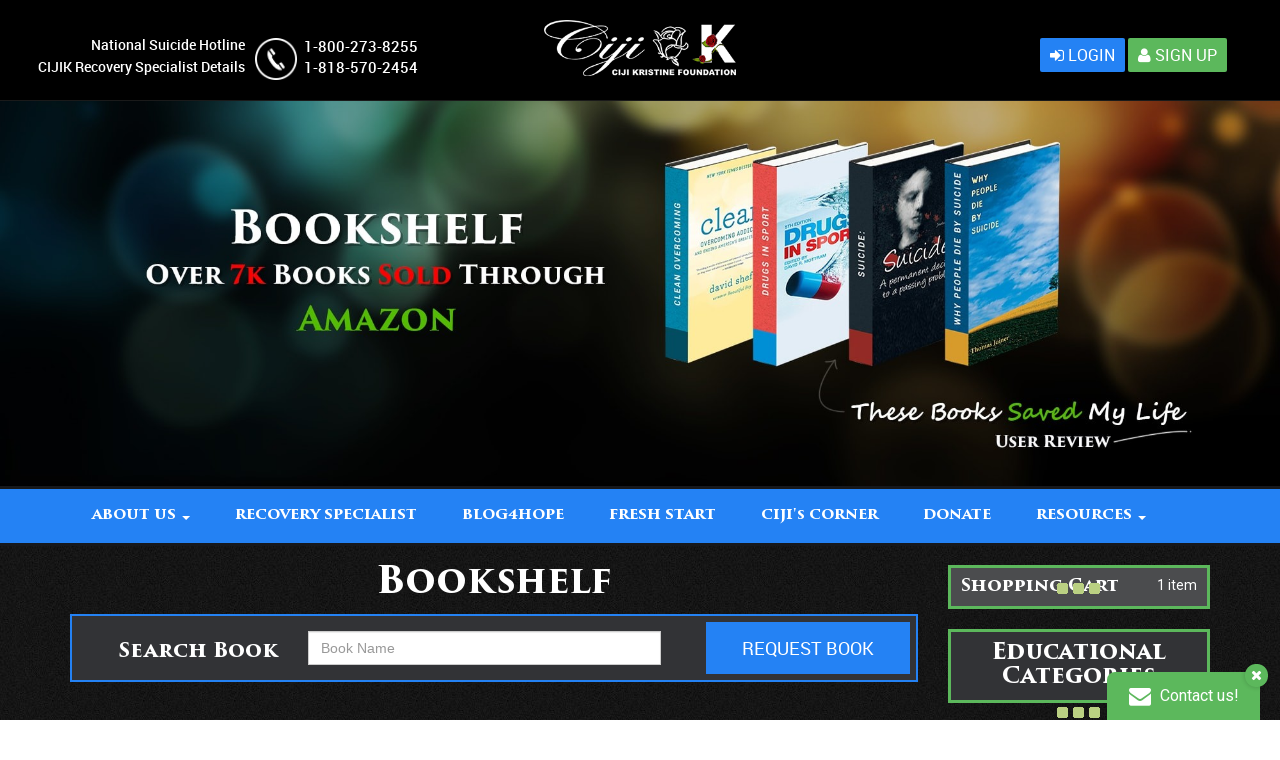

--- FILE ---
content_type: text/html; charset=UTF-8
request_url: https://cijik.com/bookshelf/global-health
body_size: 23132
content:
<!DOCTYPE html>
<html lang="en">
    <head>
                                <script async src="https://www.googletagmanager.com/gtag/js?id=AW-952397751" type="b202ed9de985d8c4e5bcdd59-text/javascript"></script>
            <script type="b202ed9de985d8c4e5bcdd59-text/javascript">
              window.dataLayer = window.dataLayer || [];
              function gtag(){dataLayer.push(arguments);}
              gtag('js', new Date());
              gtag('config', 'AW-952397751');
            </script>
                <meta charset="utf-8">
        <meta http-equiv="X-UA-Compatible" content="IE=edge">
        <meta name="viewport" content="width=device-width, initial-scale=1">
        <!-- The above 3 meta tags *must* come first in the head; any other head content must come *after* these tags -->
        <title>
                            Global Health
                    </title>
        
        <link rel="apple-touch-icon" sizes="57x57" href="https://cijik.com/frontend/favicon/apple-icon-57x57.png">
        <link rel="apple-touch-icon" sizes="60x60" href="https://cijik.com/frontend/favicon/apple-icon-60x60.png">
        <link rel="apple-touch-icon" sizes="72x72" href="https://cijik.com/frontend/favicon/apple-icon-72x72.png">
        <link rel="apple-touch-icon" sizes="76x76" href="https://cijik.com/frontend/favicon/apple-icon-76x76.png">
        <link rel="apple-touch-icon" sizes="114x114" href="https://cijik.com/frontend/favicon/apple-icon-114x114.png">
        <link rel="apple-touch-icon" sizes="120x120" href="https://cijik.com/frontend/favicon/apple-icon-120x120.png">
        <link rel="apple-touch-icon" sizes="144x144" href="https://cijik.com/frontend/favicon/apple-icon-144x144.png">
        <link rel="apple-touch-icon" sizes="152x152" href="https://cijik.com/frontend/favicon/apple-icon-152x152.png">
        <link rel="apple-touch-icon" sizes="180x180" href="https://cijik.com/frontend/favicon/apple-icon-180x180.png">
        <link rel="icon" type="image/png" sizes="192x192"  href="https://cijik.com/frontend/favicon/android-icon-192x192.png">
        <link rel="icon" type="image/png" sizes="32x32" href="https://cijik.com/frontend/favicon/favicon-32x32.png">
        <link rel="icon" type="image/png" sizes="96x96" href="https://cijik.com/frontend/favicon/favicon-96x96.png">
        <link rel="icon" type="image/png" sizes="16x16" href="https://cijik.com/frontend/favicon/favicon-16x16.png">
        <link rel="manifest" href="https://cijik.com/frontend/favicon/manifest.json">
        <meta name="msapplication-TileColor" content="#ffffff">
        <meta name="msapplication-TileImage" content="https://cijik.com/frontend/favicon/ms-icon-144x144.png">
        <meta name="theme-color" content="#ffffff">
        
                <meta name="description" content="Global health refers to the idea of improving the quality and access to healthcare for people all around the world.">
                        <meta name="keywords" content="Global Health" />
                <meta name="robots" content="index, follow">
        <meta name="revisit-after" content="2 days">
        <!-- HTML5 shim and Respond.js for IE8 support of HTML5 elements and media queries -->
        <!-- WARNING: Respond.js doesn't work if you view the page via file:// -->
        <!--[if lt IE 9]>
          <script src="https://oss.maxcdn.com/html5shiv/3.7.2/html5shiv.min.js"></script>
          <script src="https://oss.maxcdn.com/respond/1.4.2/respond.min.js"></script>
        <![endif]-->
		<meta property="og:site_name" content="cijik.com" />
<meta property="og:url" content="https://cijik.com/bookshelf/global-health" />
<meta property="og:title" content="Global Health"/>
<meta property="og:description" content="Global health refers to the idea of improving the quality and access to healthcare for people all around the world." />
<meta property="og:image" content="https://cijik.com/frontend/images/video_fig.png"/>
<meta property="og:type" content="book" />
    </head>
    <body>
            <meta name="viewport" content="width=device-width; initial-scale=1.0; maximum-scale=1.0; user-scalable=0;">
<!-- Bootstrap -->
<link href="https://cijik.com/frontend/css/bootstrap.css" rel="stylesheet">
<link href="https://cijik.com/frontend/css/bootstrap-social.css" rel="stylesheet">
<!-- Font Awesome CSS -->
<link href="https://cijik.com/frontend/css/font-awesome.min.css" rel="stylesheet">
<link rel="stylesheet" href="https://cijik.com/frontend/css/jquery.mCustomScrollbar.css" />
<!-- themes css -->
<link href="https://cijik.com/frontend/css/style.css?v=0.2" rel="stylesheet">
<link href="https://cijik.com/frontend/css/build.css" rel="stylesheet">
<!-- Slidebars CSS -->
<link rel="stylesheet" href="https://cijik.com/frontend/slidebar/slidebars.css">
<link rel="stylesheet" href="https://cijik.com/frontend/slidebar/slidebars-theme.css">
<script type="b202ed9de985d8c4e5bcdd59-text/javascript" src="https://cijik.com/frontend/js/jquery.min.js"></script>
<script type="b202ed9de985d8c4e5bcdd59-text/javascript" src="https://cijik.com/frontend/js/jquery.validate.js"></script>  
<!-- Font Awesome CSS -->
<link href="https://cijik.com/frontend/css/font-awesome.min.css" rel="stylesheet">
<!--  Bootstrap multiselect JS  -->
<script type="b202ed9de985d8c4e5bcdd59-text/javascript" src="https://cijik.com/frontend/js/bootstrap-multiselect.js"></script>
<!-- Include all compiled plugins (below), or include individual files as needed -->
<script src="https://cijik.com/frontend/js/bootstrap.min.js" type="b202ed9de985d8c4e5bcdd59-text/javascript"></script>
<script src="https://cijik.com/frontend/slidebar/slidebars.js" type="b202ed9de985d8c4e5bcdd59-text/javascript"></script>
<script src="https://cijik.com/frontend/js/jquery.blockUI.js" type="b202ed9de985d8c4e5bcdd59-text/javascript"></script>
<script src="https://cijik.com/frontend/js/jquery.mCustomScrollbar.concat.min.js" type="b202ed9de985d8c4e5bcdd59-text/javascript"></script>
<!--- custom selce menu js and css-->
<link href="https://cijik.com/frontend/css/fancySelect.css" rel="stylesheet">
<script src="https://cijik.com/frontend/js/fancySelect.js" type="b202ed9de985d8c4e5bcdd59-text/javascript"></script>
<!-- for jquery autocomplete -->
<link rel="stylesheet" href="//code.jquery.com/ui/1.11.4/themes/smoothness/jquery-ui.css">
<script src="//code.jquery.com/ui/1.11.4/jquery-ui.js" type="b202ed9de985d8c4e5bcdd59-text/javascript"></script>
<!-- lib for jquery autocomplete -->
<link href="https://cijik.com/frontend/css/select2.css" rel="stylesheet">
<link href="https://cijik.com/frontend/css/select2-bootstrap.css" rel="stylesheet">
<script src="https://cijik.com/frontend/js/select2.js" type="b202ed9de985d8c4e5bcdd59-text/javascript"></script>
<link href="https://cijik.com/frontend/css/datetime-picker/jquery.datetimepicker.css" rel="stylesheet">
<script src="https://cijik.com/frontend/js/datetime-picker/jquery.datetimepicker.full.min.js" type="b202ed9de985d8c4e5bcdd59-text/javascript"></script>
<!-- Char js lib   -->
<script src="https://cijik.com/frontend/js/chart/chartjs.js" type="b202ed9de985d8c4e5bcdd59-text/javascript"></script>
<script src="https://cijik.com/frontend/js/chart/Chart.min.js" type="b202ed9de985d8c4e5bcdd59-text/javascript"></script>
<script type="b202ed9de985d8c4e5bcdd59-text/javascript">
   $(document).ready(function() {
   $('.basic').fancySelect();
   });
</script>
<!--- custom selce menu js and css-->
<!--- Bootstrap Hover Dropdown js-->
<!-- <script src="https://cijik.com/frontend/js/bootstrap-hover-dropdown.min.js"></script> -->
<!--- Bootstrap Hover Dropdown js-->
<script src="https://cijik.com/frontend/js/utility.js" type="b202ed9de985d8c4e5bcdd59-text/javascript"></script>
<script src="https://cijik.com/frontend/js/cropper.js" type="b202ed9de985d8c4e5bcdd59-text/javascript"></script>
<!-- Top Navigation Bar -->
<div class="sb-navbar sb-slide">
   <div class="sb-toggle-left">
      <div class="navicon-line"></div>
      <div class="navicon-line"></div>
      <div class="navicon-line"></div>
   </div>
</div>
<!--wapper start here -->
<div class="wapper" id="sb-site">
<!--Header Start Here -->
<header class="main_head">
         <div class="clearHeader">
            <div class="row_dv">

               <div class="col-sm-4 help_left_dv">
                                        
                  <div class="help_contact">

                     <div class="hotline_txt">
                        <p>National Suicide Hotline</p>
                        <p><a href="/info/sober-companion">CIJIK Recovery Specialist Details</a></p>
                     </div>

                     <div class="call_icon">
                        <i><img src="https://cijik.com/frontend/images/phone_ic.png"></i>
                     </div>

                     <div class="mobile_no"> 
                     <h5><a href="tel:1-800-273-8255" target="_blank">1-800-273-8255</a></h5>
                     <h5><a target="_blank" href="tel:1-818-570-2454">1-818-570-2454</a></h5>
                     </div>


                  </div>
                                 </div>


               <div class="col-sm-4 fixed_logo text-center">
               <a href="https://cijik.com" title="CIJI Kristine Foundation, Inc."><img src="https://cijik.com/frontend/images/cijik_slider_logo.png"></a>
               </div>


               <div class="col-sm-4">
                  <div class="login_signup login_signup_right text-right">
                     <!-- this will contain appended data of friend request and messages notifications -->
                                          <!-- login signup buttons -->
                                          <a href="javascript:void(0)" id="login-btn" class="btn btn-sm btn-danger" data-toggle="modal" data-target="#login" ><i class="fa fa-sign-in"></i> Login</a> 
                     <a href="#" class="btn btn-sm btn-success" data-toggle="modal" data-target="#signup" ><i class="fa fa-user"></i> Sign Up</a>
                                       </div>
               </div>
            </div>
         </div>
         <!-- clearHeader end -->
         
         <!--Banner end here -->   
         
          
             
                                
                  

         <div class="banner"><div class="item active">
                        <img src="https://cijik.com/uploads/banners/7b2e43fc90b6e47d794fbf8866c06078.jpg" alt="Common" class="desktopview"><img src="https://cijik.com/uploads/banners/mobile/0f92ebd33b5bf7624d4c5ae365860e86.jpg" alt="Common" class="mobileview"></div></div>
         <!--  <div class="banner inner_banner_bg">
            <img class="bg_desktop" src="https://cijik.com/frontend/images/inner_header_bg.jpg">
            <img class="bg_ipad_mobi" src="https://cijik.com/frontend/images/inner_header_bg_ipad.jpg">
            
            <div class="for_event_btn">
            <a class="btn btn-primary  btn-lg" href="http://www.cijik.com/mind-and-body">Show items </a> 
            <a class="btn btn-success btn-lg" href="http://www.cijik.com/download/Silent_Auction_Donation_Packet.pdf"> Download Pdf</a>
            </div> -->
         <!--Banner end here -->
         <!--Nav Start here -->
         <nav class="navbar navbar-default navbar-static-top">
            <div class="container">
               <!--<div class="navbar-header">
                  <button type="button" class="navbar-toggle collapsed" data-toggle="collapse" data-target="#navbar" aria-expanded="false" aria-controls="navbar">
                  <span class="sr-only">Toggle navigation</span>
                  <span class="icon-bar"></span>
                  <span class="icon-bar"></span>
                  <span class="icon-bar"></span>
                  </button>
                  </div> -->
               <!-- div for header menu code -->    
               <div id="navbar" class="navbar-collapse collapse">
                  <ul class="nav navbar-nav"><li class="dropdown ">			
                            <a href="https://cijik.com" class="dropdown-toggle" data-toggle="dropdown" role="button" aria-expanded="false" title="">About Us <span class="caret"></span></a>
                            <ul class="dropdown-menu" role="menu"> <li><a href="https://cijik.com">About Us</a></li> <li><a href="https://cijik.com/contact-us">Contact Us</a></li> <li><a href="https://cijik.com/about/cijis-story">Ciji'<span class='nav-small'>s</span> Story</a></li> <li><a href="https://cijik.com/about/mission">Mission Statement</a></li> <li><a href="https://cijik.com/about/board-of-directors">Board of Directors</a></li> <li><a href="https://cijik.com/about/staff">Staff</a></li></ul></li><li class=""><a href="https://cijik.com/resources/recovery-specialist" class="">Recovery Specialist</a></li><li class=""><a href="https://cijik.com/blog" class="">BLOG4Hope</a></li><li class=""><a href="https://cijik.com/fresh-start" class="">Fresh Start</a></li><li class=""><a href="https://cijik.com/depression-and-feelings" class="">Ciji'<span class='nav-small'>s</span> Corner</a></li><li class=""><a href="https://cijik.com/donate" class="">DONATE</a></li><li class="dropdown ">			
                            <a href="https://cijik.com/resources" class="dropdown-toggle" data-toggle="dropdown" role="button" aria-expanded="false" title="">Resources <span class="caret"></span></a>
                            <ul class="dropdown-menu" role="menu"> <li><a href="https://cijik.com/resources/recovery-specialist">Recovery Specialist</a></li> <li><a href="https://cijik.com/help">GET HELP NOW!</a></li> <li><a href="https://cijik.com/resources/research-and-facts">Research and Facts</a></li></ul></li> </ul>
               </div>
               <!--/.nav-collapse -->
            </div>
         </nav>
         <!--Nav End here -->
      </header>
<!--Header End Here -->
<!-- Include all compiled plugins (below), or include individual files as needed -->
<!-- Script ads click count  -->
<script type="b202ed9de985d8c4e5bcdd59-text/javascript">
   $("body").on('click','.ad',function(){
     var id = $(this).attr('data');
     var token = 'KcTsxXyZ4zDe2x2rK4la5ptJ5Ux2nlDdYxYHjlt3';
       if(id){
           $.ajax({
              type: 'POST',
              url: '/ad_click',
              data: { id: id, _token : token},
              success: function(data){
                  //do nothing for now
              }
          });
      }
   });
   
</script> 
<script type="b202ed9de985d8c4e5bcdd59-text/javascript">
   $(document).ready(function() {
     $(".select2_new").select2();
   });
       
</script>
<script type="b202ed9de985d8c4e5bcdd59-text/javascript">
   $(window).scroll(function() {    
   var scroll = $(window).scrollTop();
   if (scroll >= 100) {
       $(".clearHeader").addClass("darkHeader");
   } else {
       $(".clearHeader").removeClass("darkHeader");
   }
   });
</script>

<script type="b202ed9de985d8c4e5bcdd59-text/javascript">
$(document).ready(function(){
    $("#clickme").click(function(){      
         $(".read_more p").addClass("auto_hight");
         $(".read_more_rose").remove();
    });
});
</script>

            <!--mid_container start here -->
            <div class="mid_container">
                

<style type="text/css">
.mid_container{background: rgba(0, 0, 0, 0) url("../frontend/images/movie_page_bg.jpg") repeat scroll 0 0; margin-top: -1px;}
.sub_header h2{color:#fff;}
</style>


<div class="container bookshelf_page">
    <div class="row">

        <!--Left Panel -->
        <div class="col-xs-12 col-sm-8 col-md-9">

            <header class="row_dv sub_header">
                <h2>Bookshelf</h2>
                                <div class="panel panel-default user_head col-xs-12 col-sm-12 col-md-9">
                    <div class="panel-body">
                        <div class="col-sm-4 no_pad"><h4>Search Book</h4></div>
                        <div class="col-sm-8 no_pad">
                            <form method="POST" action="https://cijik.com/bookshelf/global-health" accept-charset="UTF-8" id="form_search"><input name="_token" type="hidden" value="KcTsxXyZ4zDe2x2rK4la5ptJ5Ux2nlDdYxYHjlt3">
                            <div class="col-xs-12 col-sm-12 mobi">
                                <input class="form-control" placeholder="Book Name" id="title" name="title" type="text">
                            </div>
                            </form>                     
                        </div>
                    </div>
                </div>
                <div class="col-xs-12 col-sm-6 col-md-3 reqst_bx no_pad_right no_ipd">
                    
                                                                                                <a href="javascript:void(0)" data-toggle="modal" data-target="#login" class="btn btn-primary btn-lg btn-block">
                            Request Book
                        </a> 
                    
                </div>
            </header>


              <div class="row_dv book_loop_main">
                  	<h3 class="art_title"><span class="float_r"> </span>  Global Health </h3>
     				<div class="col-xs-12 share-link">
                    <script type="b202ed9de985d8c4e5bcdd59-text/javascript">
    window.fbAsyncInit = function () {
        FB.init({
            appId: "768171416629801",
            xfbml: true,
            version: 'v2.0'
        });
    };

    (function (d, s, id) {
        var js, fjs = d.getElementsByTagName(s)[0];
        if (d.getElementById(id)) {
            return;
        }
        js = d.createElement(s);
        js.id = id;
        js.src = "//connect.facebook.net/en_US/sdk.js";
        fjs.parentNode.insertBefore(js, fjs);
    }(document, 'script', 'facebook-jssdk'));
    $(document).ready(function () {
        $('#share_buttonbookshelf').click(function (e) {
            e.preventDefault();
            FB.ui(
                    {
                        method: 'feed',
                        name: 'Global Health',
                        link: 'https://cijik.com/bookshelf/global-health',
                        picture: 'https://cijik.com/',
                        //caption: 'This is the content of the "caption" field.',
                        //description: 'This is the content of the "description" field, below the caption.',
                        message: ''
                    });
        });
    });
</script>
<img src = "https://cijik.com/frontend/images/facebook-share.png" id = "share_buttonbookshelf" style="cursor:pointer;">



<a href="https://twitter.com/share" class="twitter-share-button" data-url="https://cijik.com/bookshelf/global-health" data-text="Global Health" data-count="horizontal">
    Tweet</a>
<script type="text/javascript" data-cfasync="false" src="https://platform.twitter.com/widgets.js"></script>

       

<div class="g-plus" data-action="share" data-href="https://cijik.com/bookshelf/global-health" data-annotation="bubble"></div>
<script type="b202ed9de985d8c4e5bcdd59-text/javascript">
   window.___gcfg = {
       lang: 'en-US'
   };

   (function () {
       var po = document.createElement('script');
       po.type = 'text/javascript';
       po.async = true;
       po.src = 'https://apis.google.com/js/plusone.js';
       var s = document.getElementsByTagName('script')[0];
       s.parentNode.insertBefore(po, s);
   })();
</script>

<!--<a href="https://plus.google.com/share?url=https://cijik.com/bookshelf/global-health" onclick="javascript:window.open(this.href,
  '', 'menubar=no,toolbar=no,resizable=yes,scrollbars=yes,height=600,width=600');return false;"><img
  src="https://www.gstatic.com/images/icons/gplus-16.png" alt="Share on Google+"/></a>-->
              		</div>
              <article class="col-xs-12 col-sm-3 book_loop">
            
            <span class="frnd_km main_book_pic">
            <figure>
                <div class="view_detail">
                    <a href="/bookshelf/book/haddad-and-winchesters-clinical-management-of-poisoning-and-drug-overdose-4e" class="btn btn-primary view_btn">View Detail</a>
                </div>
                  
                                <a href="/bookshelf/book/haddad-and-winchesters-clinical-management-of-poisoning-and-drug-overdose-4e"><img width="198" height="298" src="https://cijik.com/uploads/books/main/6cf7d0db82d9defaffd9d460f542567c.jpg" alt="Book"></a>
                  
                
                asdas
            </figure>
            </span>
            
            <figcaption>
                <h4><a href="/bookshelf/book/haddad-and-winchesters-clinical-management-of-poisoning-and-drug-overdose-4e"> Haddad and Winchester's Clinical Management of ..</a></h4>
                <p> &nbsp;</p>
            </figcaption>
            <h3> <span>$172.15</span></h3>
        </article>

        


      
  

        <article class="col-xs-12 col-sm-3 book_loop">
            
            <span class="frnd_km main_book_pic">
            <figure>
                <div class="view_detail">
                    <a href="/bookshelf/book/quit-smoking-medications--therapies--tobacco-related-diseases--fda-warnings-on-e-cigarette" class="btn btn-primary view_btn">View Detail</a>
                </div>
                  
                                <a href="/bookshelf/book/quit-smoking-medications--therapies--tobacco-related-diseases--fda-warnings-on-e-cigarette"><img width="198" height="298" src="https://cijik.com/uploads/books/main/1b2a0c2af7236d6b0c227c21c92272c9.jpg" alt="Book"></a>
                  
                
                asdas
            </figure>
            </span>
            
            <figcaption>
                <h4><a href="/bookshelf/book/quit-smoking-medications--therapies--tobacco-related-diseases--fda-warnings-on-e-cigarette"> Quit Smoking: Medications & Therapies.  ..</a></h4>
                <p> James Lee Anderson&nbsp;</p>
            </figcaption>
            <h3> <span>$6.50</span></h3>
        </article>

        


      
  

        <article class="col-xs-12 col-sm-3 book_loop">
            
            <span class="frnd_km main_book_pic">
            <figure>
                <div class="view_detail">
                    <a href="/bookshelf/book/overdose-your-health-my-money" class="btn btn-primary view_btn">View Detail</a>
                </div>
                  
                                <a href="/bookshelf/book/overdose-your-health-my-money"><img width="198" height="298" src="https://cijik.com/uploads/books/main/be48f54f61b1d831220f35405167351a.jpg" alt="Book"></a>
                  
                
                asdas
            </figure>
            </span>
            
            <figcaption>
                <h4><a href="/bookshelf/book/overdose-your-health-my-money"> Overdose: Your Health, My Money</a></h4>
                <p> &nbsp;</p>
            </figcaption>
            <h3> <span></span></h3>
        </article>

        


      
  

        <article class="col-xs-12 col-sm-3 book_loop">
            
            <span class="frnd_km main_book_pic">
            <figure>
                <div class="view_detail">
                    <a href="/bookshelf/book/smoking-stinks--" class="btn btn-primary view_btn">View Detail</a>
                </div>
                  
                                <a href="/bookshelf/book/smoking-stinks--"><img width="198" height="298" src="https://cijik.com/uploads/books/main/44487bcc9a867bc760c52e411ff9c61b.jpg" alt="Book"></a>
                  
                
                asdas
            </figure>
            </span>
            
            <figcaption>
                <h4><a href="/bookshelf/book/smoking-stinks--"> Smoking Stinks ! !</a></h4>
                <p> &nbsp;</p>
            </figcaption>
            <h3> <span>$18.95</span></h3>
        </article>

        


      
  

        <article class="col-xs-12 col-sm-3 book_loop">
            
            <span class="frnd_km main_book_pic">
            <figure>
                <div class="view_detail">
                    <a href="/bookshelf/book/policy-and-politics-for-nurses-and-other-health-professionals-advocacy-and-action" class="btn btn-primary view_btn">View Detail</a>
                </div>
                  
                                <a href="/bookshelf/book/policy-and-politics-for-nurses-and-other-health-professionals-advocacy-and-action"><img width="198" height="298" src="https://cijik.com/uploads/books/main/315e6943a1f0d06a6d94938fa412c41e.jpg" alt="Book"></a>
                  
                
                asdas
            </figure>
            </span>
            
            <figcaption>
                <h4><a href="/bookshelf/book/policy-and-politics-for-nurses-and-other-health-professionals-advocacy-and-action"> Policy And Politics For Nurses And Other Health ..</a></h4>
                <p> &nbsp;</p>
            </figcaption>
            <h3> <span>$126.95</span></h3>
        </article>

        


      
  

        <article class="col-xs-12 col-sm-3 book_loop">
            
            <span class="frnd_km main_book_pic">
            <figure>
                <div class="view_detail">
                    <a href="/bookshelf/book/va-health-care-variabilities-in-outpatient-care-eligibility-and-rationing-decisions-hrd-93-106" class="btn btn-primary view_btn">View Detail</a>
                </div>
                  
                                <a href="/bookshelf/book/va-health-care-variabilities-in-outpatient-care-eligibility-and-rationing-decisions-hrd-93-106"><img width="198" height="298" src="https://cijik.com/uploads/books/main/f69bb1e3cd61b31b52e5e42fac6a23fe.jpg" alt="Book"></a>
                  
                
                asdas
            </figure>
            </span>
            
            <figcaption>
                <h4><a href="/bookshelf/book/va-health-care-variabilities-in-outpatient-care-eligibility-and-rationing-decisions-hrd-93-106"> Va Health Care: Variabilities in Outpatient Care ..</a></h4>
                <p> &nbsp;</p>
            </figcaption>
            <h3> <span>$17.75</span></h3>
        </article>

        


      
  

        <article class="col-xs-12 col-sm-3 book_loop">
            
            <span class="frnd_km main_book_pic">
            <figure>
                <div class="view_detail">
                    <a href="/bookshelf/book/beyond-managed-care-how-consumers-and-technology-are-changing-the-future-of-health-care" class="btn btn-primary view_btn">View Detail</a>
                </div>
                  
                                <a href="/bookshelf/book/beyond-managed-care-how-consumers-and-technology-are-changing-the-future-of-health-care"><img width="198" height="298" src="https://cijik.com/uploads/books/main/f3e6c279c0f56368136f579bfd5dd719.jpg" alt="Book"></a>
                  
                
                asdas
            </figure>
            </span>
            
            <figcaption>
                <h4><a href="/bookshelf/book/beyond-managed-care-how-consumers-and-technology-are-changing-the-future-of-health-care"> Beyond Managed Care: How Consumers and Technology ..</a></h4>
                <p> &nbsp;</p>
            </figcaption>
            <h3> <span>$17.25</span></h3>
        </article>

        


      
  

        <article class="col-xs-12 col-sm-3 book_loop">
            
            <span class="frnd_km main_book_pic">
            <figure>
                <div class="view_detail">
                    <a href="/bookshelf/book/the-creative-destruction-of-medicine-how-the-digital-revolution-will-create-better-health-care" class="btn btn-primary view_btn">View Detail</a>
                </div>
                  
                                <a href="/bookshelf/book/the-creative-destruction-of-medicine-how-the-digital-revolution-will-create-better-health-care"><img width="198" height="298" src="https://cijik.com/uploads/books/main/a9e5d36d126778dc40d98c1cb061ad50.jpg" alt="Book"></a>
                  
                
                asdas
            </figure>
            </span>
            
            <figcaption>
                <h4><a href="/bookshelf/book/the-creative-destruction-of-medicine-how-the-digital-revolution-will-create-better-health-care"> The Creative Destruction of Medicine: How the ..</a></h4>
                <p> Eric Topol M.D.&nbsp;</p>
            </figcaption>
            <h3> <span>$15.29</span></h3>
        </article>

        


      
  

        <article class="col-xs-12 col-sm-3 book_loop">
            
            <span class="frnd_km main_book_pic">
            <figure>
                <div class="view_detail">
                    <a href="/bookshelf/book/health-care-systems-around-the-world-a-comparative-guide" class="btn btn-primary view_btn">View Detail</a>
                </div>
                  
                                <a href="/bookshelf/book/health-care-systems-around-the-world-a-comparative-guide"><img width="198" height="298" src="https://cijik.com/uploads/books/main/ed4a9307c5a31a2f7241606430c66d4c.jpg" alt="Book"></a>
                  
                
                asdas
            </figure>
            </span>
            
            <figcaption>
                <h4><a href="/bookshelf/book/health-care-systems-around-the-world-a-comparative-guide"> Health Care Systems Around the World: A ..</a></h4>
                <p> Sarah E. Boslaugh&nbsp;</p>
            </figcaption>
            <h3> <span>$139.53</span></h3>
        </article>

        


      
  

        <article class="col-xs-12 col-sm-3 book_loop">
            
            <span class="frnd_km main_book_pic">
            <figure>
                <div class="view_detail">
                    <a href="/bookshelf/book/mother-of-invention-how-the-government-created-free-market-health-care" class="btn btn-primary view_btn">View Detail</a>
                </div>
                  
                                <a href="/bookshelf/book/mother-of-invention-how-the-government-created-free-market-health-care"><img width="198" height="298" src="https://cijik.com/uploads/books/main/34af17158e692aaef02135ab750c923c.jpg" alt="Book"></a>
                  
                
                asdas
            </figure>
            </span>
            
            <figcaption>
                <h4><a href="/bookshelf/book/mother-of-invention-how-the-government-created-free-market-health-care"> Mother of Invention: How the Government Created ..</a></h4>
                <p> Robert I. Field&nbsp;</p>
            </figcaption>
            <h3> <span>$41.42</span></h3>
        </article>

        


      
  

        <article class="col-xs-12 col-sm-3 book_loop">
            
            <span class="frnd_km main_book_pic">
            <figure>
                <div class="view_detail">
                    <a href="/bookshelf/book/planning-design-and-construction-of-health-care-facilities-second-edition" class="btn btn-primary view_btn">View Detail</a>
                </div>
                  
                                <a href="/bookshelf/book/planning-design-and-construction-of-health-care-facilities-second-edition"><img width="198" height="298" src="https://cijik.com/uploads/books/main/59ce75d244513ffb4a61236e2b649271.jpg" alt="Book"></a>
                  
                
                asdas
            </figure>
            </span>
            
            <figcaption>
                <h4><a href="/bookshelf/book/planning-design-and-construction-of-health-care-facilities-second-edition"> Planning, Design, and Construction of Health Care ..</a></h4>
                <p> Joint Commission&nbsp;</p>
            </figcaption>
            <h3> <span>$75.00</span></h3>
        </article>

        


      
  

        <article class="col-xs-12 col-sm-3 book_loop">
            
            <span class="frnd_km main_book_pic">
            <figure>
                <div class="view_detail">
                    <a href="/bookshelf/book/the-5-years-before-you-retire-retirement-planning-when-you-need-it-the-most" class="btn btn-primary view_btn">View Detail</a>
                </div>
                  
                                <a href="/bookshelf/book/the-5-years-before-you-retire-retirement-planning-when-you-need-it-the-most"><img width="198" height="298" src="https://cijik.com/uploads/books/main/24097b9b6692f45281a0a8ff3defebe1.jpg" alt="Book"></a>
                  
                
                asdas
            </figure>
            </span>
            
            <figcaption>
                <h4><a href="/bookshelf/book/the-5-years-before-you-retire-retirement-planning-when-you-need-it-the-most"> The 5 Years Before You Retire: Retirement ..</a></h4>
                <p> Emily Guy Birken&nbsp;</p>
            </figcaption>
            <h3> <span>$12.71</span></h3>
        </article>

        


      
  

        <article class="col-xs-12 col-sm-3 book_loop">
            
            <span class="frnd_km main_book_pic">
            <figure>
                <div class="view_detail">
                    <a href="/bookshelf/book/art-therapy-and-health-care" class="btn btn-primary view_btn">View Detail</a>
                </div>
                  
                                <a href="/bookshelf/book/art-therapy-and-health-care"><img width="198" height="298" src="https://cijik.com/uploads/books/main/f1884b9a146ae1c6307e8135f6611db6.jpg" alt="Book"></a>
                  
                
                asdas
            </figure>
            </span>
            
            <figcaption>
                <h4><a href="/bookshelf/book/art-therapy-and-health-care"> Art Therapy and Health Care</a></h4>
                <p> &nbsp;</p>
            </figcaption>
            <h3> <span>$42.10</span></h3>
        </article>

        


      
  

        <article class="col-xs-12 col-sm-3 book_loop">
            
            <span class="frnd_km main_book_pic">
            <figure>
                <div class="view_detail">
                    <a href="/bookshelf/book/federalism-and-decentralization-in-european-health-and-social-care" class="btn btn-primary view_btn">View Detail</a>
                </div>
                  
                                <a href="/bookshelf/book/federalism-and-decentralization-in-european-health-and-social-care"><img width="198" height="298" src="https://cijik.com/uploads/books/main/51a3a0f52034c1a150b292cf95e4ffd5.jpg" alt="Book"></a>
                  
                
                asdas
            </figure>
            </span>
            
            <figcaption>
                <h4><a href="/bookshelf/book/federalism-and-decentralization-in-european-health-and-social-care"> Federalism and Decentralization in European ..</a></h4>
                <p> &nbsp;</p>
            </figcaption>
            <h3> <span>$83.05</span></h3>
        </article>

        


      
  

        <article class="col-xs-12 col-sm-3 book_loop">
            
            <span class="frnd_km main_book_pic">
            <figure>
                <div class="view_detail">
                    <a href="/bookshelf/book/american-indian-health-innovations-in-health-care-promotion-and-policy" class="btn btn-primary view_btn">View Detail</a>
                </div>
                  
                                <a href="/bookshelf/book/american-indian-health-innovations-in-health-care-promotion-and-policy"><img width="198" height="298" src="https://cijik.com/uploads/books/main/3d1a42bda90c6c95a70a6effba180aed.jpg" alt="Book"></a>
                  
                
                asdas
            </figure>
            </span>
            
            <figcaption>
                <h4><a href="/bookshelf/book/american-indian-health-innovations-in-health-care-promotion-and-policy"> American Indian Health: Innovations in Health ..</a></h4>
                <p> &nbsp;</p>
            </figcaption>
            <h3> <span>$51.03</span></h3>
        </article>

        


      
  

        <article class="col-xs-12 col-sm-3 book_loop">
            
            <span class="frnd_km main_book_pic">
            <figure>
                <div class="view_detail">
                    <a href="/bookshelf/book/health-care--spirituality-listening-assessing-caring-death-value-and-meaning" class="btn btn-primary view_btn">View Detail</a>
                </div>
                  
                                <a href="/bookshelf/book/health-care--spirituality-listening-assessing-caring-death-value-and-meaning"><img width="198" height="298" src="https://cijik.com/uploads/books/main/0785e597de4e5f82c811722d5b5a262c.jpg" alt="Book"></a>
                  
                
                asdas
            </figure>
            </span>
            
            <figcaption>
                <h4><a href="/bookshelf/book/health-care--spirituality-listening-assessing-caring-death-value-and-meaning"> Health Care & Spirituality: Listening, Assessing, ..</a></h4>
                <p> Richard B. Gilbert&nbsp;</p>
            </figcaption>
            <h3> <span>$40.00</span></h3>
        </article>

        


      
  

        <article class="col-xs-12 col-sm-3 book_loop">
            
            <span class="frnd_km main_book_pic">
            <figure>
                <div class="view_detail">
                    <a href="/bookshelf/book/evidence-based-palliative-care-across-the-lifespan" class="btn btn-primary view_btn">View Detail</a>
                </div>
                  
                                <a href="/bookshelf/book/evidence-based-palliative-care-across-the-lifespan"><img width="198" height="298" src="https://cijik.com/uploads/books/main/d9e152e1404ea4af3562485066a41762.jpg" alt="Book"></a>
                  
                
                asdas
            </figure>
            </span>
            
            <figcaption>
                <h4><a href="/bookshelf/book/evidence-based-palliative-care-across-the-lifespan"> Evidence-Based Palliative Care: Across the ..</a></h4>
                <p> H. H. Abu-Saad&nbsp;</p>
            </figcaption>
            <h3> <span>$52.65</span></h3>
        </article>

        


      
  

        <article class="col-xs-12 col-sm-3 book_loop">
            
            <span class="frnd_km main_book_pic">
            <figure>
                <div class="view_detail">
                    <a href="/bookshelf/book/social-work-with-hiv-and-aids-a-case-based-guide" class="btn btn-primary view_btn">View Detail</a>
                </div>
                  
                                <a href="/bookshelf/book/social-work-with-hiv-and-aids-a-case-based-guide"><img width="198" height="298" src="https://cijik.com/uploads/books/main/9caf4e6cbfbb8ef8c7704b18d0cface4.jpg" alt="Book"></a>
                  
                
                asdas
            </figure>
            </span>
            
            <figcaption>
                <h4><a href="/bookshelf/book/social-work-with-hiv-and-aids-a-case-based-guide"> Social Work With HIV and AIDS: A Case-Based Guide</a></h4>
                <p> Diana Rowan and..&nbsp;</p>
            </figcaption>
            <h3> <span>$64.95</span></h3>
        </article>

        


      
  

        <article class="col-xs-12 col-sm-3 book_loop">
            
            <span class="frnd_km main_book_pic">
            <figure>
                <div class="view_detail">
                    <a href="/bookshelf/book/hivaids-and-food-and-nutrition-security-from-evidence-to-action-food-policy-review" class="btn btn-primary view_btn">View Detail</a>
                </div>
                  
                                <a href="/bookshelf/book/hivaids-and-food-and-nutrition-security-from-evidence-to-action-food-policy-review"><img width="198" height="298" src="https://cijik.com/uploads/books/main/aa3a5bb76ed780d67e0c59daba0dafe7.jpg" alt="Book"></a>
                  
                
                asdas
            </figure>
            </span>
            
            <figcaption>
                <h4><a href="/bookshelf/book/hivaids-and-food-and-nutrition-security-from-evidence-to-action-food-policy-review"> HIV/AIDS and Food and Nutrition Security: From ..</a></h4>
                <p> Stuart Gillespie&nbsp;</p>
            </figcaption>
            <h3> <span>$10.00</span></h3>
        </article>

        


      
  

        <article class="col-xs-12 col-sm-3 book_loop">
            
            <span class="frnd_km main_book_pic">
            <figure>
                <div class="view_detail">
                    <a href="/bookshelf/book/the-origins-of-aids" class="btn btn-primary view_btn">View Detail</a>
                </div>
                  
                                <a href="/bookshelf/book/the-origins-of-aids"><img width="198" height="298" src="https://cijik.com/uploads/books/main/6f1f29326c133052d0a428a9c118c4fb.jpg" alt="Book"></a>
                  
                
                asdas
            </figure>
            </span>
            
            <figcaption>
                <h4><a href="/bookshelf/book/the-origins-of-aids"> The Origins of AIDS</a></h4>
                <p> Jacques Pepin&nbsp;</p>
            </figcaption>
            <h3> <span>$23.99</span></h3>
        </article>

        


     



 
              </div>
              <div class="paginator row_dv text-center">
                  <ul class="pagination"><li class="disabled"><span>&laquo;</span></li> <li class="active"><span>1</span></li><li><a href="https://cijik.com/bookshelf/global-health/?page=2">2</a></li><li><a href="https://cijik.com/bookshelf/global-health/?page=3">3</a></li><li><a href="https://cijik.com/bookshelf/global-health/?page=4">4</a></li><li><a href="https://cijik.com/bookshelf/global-health/?page=5">5</a></li> <li><a href="https://cijik.com/bookshelf/global-health/?page=2" rel="next">&raquo;</a></li></ul>
              </div>


            
            <!--book_loop_main end-->








        </div>
        <!--Left Panel End -->




        <!--Right Panel-->
        <div class="col-xs-12 col-sm-4 col-md-3">


            <div class="row_dv book_panel_loop shoppingcart">
                <h4><span class="float_r roboto total_item">1 item</span>  Shopping Cart</h4>
                
            </div>


            <div class="row_dv book_panel_loop">
                <h4 class="text-center bigger">Educational Categories</h4>
                <ul id="bookshelf-section">

                </ul>
            </div>

<!--            <div class="row_dv ads">
                <img src="https://cijik.com/frontend/images/bookself_page_ads.jpg" alt="Fig"/>
            </div>-->

             

        </div>
        <!--Right Panel End -->


        <!--  Showing static content -->
       

    </div>
    
    <!--  to show content area from admin panel -->
    <br/>
    <div class="row book-cat-txt">
        <h3 class="art_title text-center"><span class="float_r"> </span> More About Global Health</h3>
        <p>
                          Global health refers to the idea of improving the quality and access to healthcare for people all around the world. Global health topics can include communicable diseases, disabilities, global health security, LGBT Health, non-communicable diseases, maternal and child health and global water supply and safety. In our global society, the health and well-being of all should be a concern to every one of us. 
<a href="https://www.globalhealth.gov/global-health-topics/" target="_blank">http://www.globalhealth.gov/global-health-topics/</a> 
                    </p>
    </div>
    
    <!--  to category related rehab centers -->
    <div class="row">
                <h3 class="art_title text-center"><span class="float_r"> </span> Related Rehabilitation Centers </h3>
        <article class="col-sm-3 rslt_loop_main">
                        <div class="row_dv result_loop">
                            <figure class="row_dv result_logo"><a href="#"><img src="/frontend/images/no_img.jpg" alt="Logo"></a></figure>
                            
                            <figcaption class="row_dv center logo_text">
                            <div class="row_dv min_dv">
                                <h4><a href="/fresh-start/rehab-centre/greater-hollywood-area-of-narcotics-anonymous" class="blk_link" title="Greater Hollywood Area Of Narcotics Anonymous">Greater Hollywood Area Of Narc...</a></h4><div class="row_dv label_loop" id="id-cats-container_403"><script type="b202ed9de985d8c4e5bcdd59-text/javascript">$.ajax({
                url: "/gettgt",
                type: "get",
                data: {"tgt":403},
                success: function(data){
                    if(data){
                        data = JSON.parse(data);
                        for (var i = 0; i < data.length; i++) {
                              $("#id-cats-container_403").append("<span class=\"label label-default\"><a href=\"/fresh-start/"+data[i].seo_url+"\">"+data[i].rehab_name+"</a></span>");
                        }
                    }
                }
            }); </script></div><div class="row_dv pad_top"><a href="/fresh-start/rehab-centre/greater-hollywood-area-of-narcotics-anonymous" class="btn btn-default read_btn">Read more</a></div>
                                
                                </div>
                                <div class="stroke-rating in_line" id="rate403"><select class="ratingbox " id="403">
				<option value=""></option>
				<option value="1">1</option>
				<option value="2">2</option>
				<option value="3">3</option>
				<option value="4">4</option>
				<option value="5">5</option>
			</select></div>

                            </figcaption>
                            <footer class="row_dv write_coment">
                                <div class="col-xs-7 col-sm-7"><a href="/fresh-start/rehab-centre/greater-hollywood-area-of-narcotics-anonymous" title="Write a Review"><i class="fa fa-pencil"></i> Write a Review</a></div>
                                <div class="col-xs-5 col-sm-5 text-right"><a href="#" title="Reviews"><i class="fa fa-comments"></i> 0 Reviews</a></div>
                            </footer>
                        </div>
                    </article>        </div>
</div>
<script type="b202ed9de985d8c4e5bcdd59-text/javascript">
$(function(){
   Utility.getwidget($("#bookshelf-section"),'https://cijik.com/bookshelf/category');
   Utility.getwidget($("div.shoppingcart"),'https://cijik.com/bookshelf/bookcart');
   Utility.removeCart($("div.shoppingcart"),'https://cijik.com/bookshelf/bookcart');
});
</script>
        <script type="b202ed9de985d8c4e5bcdd59-text/javascript" src="https://cijik.com/frontend/js/jquery.barrating.js"></script>	
<script type="b202ed9de985d8c4e5bcdd59-text/javascript">
			$(function() {
				$('.ratingbox').barrating({
					wrapperClass: 'br-wrapper-f',
					showSelectedRating: false,
					readonly : true
				});

			});			
			
			


$(document).ready(function() {
    $("#title").select2({
     multiple: true,   
     maximumSelectionSize: 1,
     minimumInputLength: 1,
     ajax: {
         url: 'https://cijik.com/bookshelf/search',
         dataType: 'json',
         delay: 250,
         data: function (term,page) {
             return {
               q: term, // search term
               page: page
             };
         },
         results: function (data, page) {
             return {
               results: data.items
             };
         },

     },
     formatNoMatches : function(term){ return "If unable to find, Please request book";}
     });

     $("#title").on("change",function(){
         try{
                var item = $("#title").val();
                $('#title').select2('data', null);
                window.location.href='/bookshelf/book/'+item;
         }catch(e){
                console.log(e);
         }
     })
});
   
 </script>  
            </div>
            <!--mid_container end here -->
            <!--Footer start here -->
<footer class="row_dv main_footer" id="footer">

    <section class="row_dv newsletter_sec">
        <div class="container">
                        <div class="row">
                <div class="col-sm-2 col-md-3">
                    <h4>Join Mailing List</h4>
                </div>
                <form method="POST" action="https://cijik.com/subscription" accept-charset="UTF-8" id="form_subscription" class="form-horizontal"><input name="_token" type="hidden" value="KcTsxXyZ4zDe2x2rK4la5ptJ5Ux2nlDdYxYHjlt3">                      
                <div class="col-xs-12 col-sm-4 col-md-4 btm_gap">
                    <input id="email" class="form-control" placeholder="Enter email" required="required" spellcheck="false" name="email" type="email" value="">                               
                </div>

                <div class="col-xs-12 col-sm-4 col-md-3 btm_gap">
                    <div class="g-recaptcha" id="RecaptchaField2"></div>                    
                </div>
                <div class="col-xs-12 col-sm-2 col-md-2 btm_gap">
                    <input class="btn btn-primary btn-lg subscribe_btn btn-block" type="submit" value="Subscribe">
                </div>
                </form>
            </div>
        </div>
    </section>

    <section class="row_dv footer_bot">
        <div class="row_dv">
            <div class="container">
                <div class="row">

                    <div class="col-sm-3 ft_links">
                        <h3>About</h3>
                        <ul class=""><li class=""><a href="https://cijik.com/blog" class="">Online Community</a></li><li class=""><a href="https://cijik.com/fresh-start" class="">Fresh Start</a></li><li class=""><a href="https://cijik.com/depression-and-feelings" class="">Ciji'<span class='nav-small'>s</span> Corner</a></li> </ul>
                    </div>


                    <div class="col-sm-3 ft_links">
                        <h3>Help</h3>
                        <ul class=""><li class=""><a href="https://cijik.com/about" class="">About Us</a></li><li class=""><a href="https://cijik.com/about/mission" class="">Mission Statement</a></li><li class=""><a href="https://cijik.com/about/cijis-story" class="">Ciji'<span class='nav-small'>s</span> Story</a></li><li class=""><a href="https://cijik.com/about/board-of-directors" class="">Board of Directors</a></li><li class=""><a href="https://cijik.com/about/staff" class="">Staff</a></li><li class=""><a href="https://cijik.com/about/financial-information" class="">Financial Information</a></li> </ul>
                    </div>


                    <div class="col-sm-2 ft_links">
                        <h3>Navigate</h3>
                        <ul class=""><li class=""><a href="https://cijik.com/resources" class="">Resources</a></li><li class=""><a href="https://cijik.com/help" class="">Get Help Now</a></li><li class=""><a href="https://cijik.com/sell-with-cijik" class="">Sell With Cijik</a></li><li class=""><a href="https://cijik.com/donate" class="">Support CIJIK</a></li> </ul>
                    </div>


                    <div class="col-sm-4 ft_links">
                        <h3>We are Verified!</h3>
                        <div class="row verified_main">
                            <div class="col-xs-12 col-sm-6 verified_logo">
                                <div class="AuthorizeNetSeal"><script language="javascript" type="b202ed9de985d8c4e5bcdd59-text/javascript">var ANS_customer_id = "aa6b16f9-fea9-4168-9882-a3951def8d3e";</script><script src="//verify.authorize.net/anetseal/seal.js" language="javascript" type="b202ed9de985d8c4e5bcdd59-text/javascript"></script><style type="text/css">
                                        div.AuthorizeNetSeal{text-align:center; margin:0;padding:0; width:90px; font:normal 9px arial,helvetica,san-serif;line-height:10px; display:inline-block;}
                                        div.AuthorizeNetSeal a{text-decoration:none;color:black;}
                                        div.AuthorizeNetSeal a:visited{color:black;}
                                        div.AuthorizeNetSeal a:active{color:black;}
                                        div.AuthorizeNetSeal a:hover{text-decoration:underline;color:black;}
                                        div.AuthorizeNetSeal a img{border:0px;margin:0px;text-decoration:none;}
                                    </style>
                                    <!--<a target="_blank" onClick="window.open('https://verify.authorize.net/anetseal/?pid=aa6b16f9-fea9-4168-9882-a3951def8d3e&amp;rurl=http%3A//www.cijik.com/', 'AuthorizeNetVerification', 'width=600,height=430,dependent=yes,resizable=yes,scrollbars=yes,menubar=no,toolbar=no,status=no,directories=no,location=yes');
        return false;" onMouseOut="window.status = '';
                return true;" onMouseOver="window.status = 'http://www.authorize.net/';
                        return true;" href="https://verify.authorize.net/anetseal/?pid=aa6b16f9-fea9-4168-9882-a3951def8d3e&amp;rurl=http%3A//www.cijik.com/">
                                        <img width="90" height="72" border="0" alt="Authorize.Net Merchant - Click to Verify" src="https://verify.authorize.net/anetseal/images/secure90x72.gif">
                                    </a>-->
                                </div> 

                                <a class="online_pay" target="_blank" id="AuthorizeNetText" href="http://www.authorize.net/">Online Payments</a>
                            </div>

                            <div class="col-xs-12 col-sm-6 verified_2">
                                <!--<span id="trustwaveseal">       
                                    <script type="text/javascript" src="https://sealserver.trustwave.com/seal.js?code=0844f293daa542369c7affd113c46b5a"></script>
                                </span>-->
                                <!--<span id="siteseal">
                                    <script src="https://seal.godaddy.com/getSeal?sealID=jtR9Y4a1RimJuWSvNc19cwf9o3t2XgCBvGi8KqTL4URKWzAiUD2fijZBUk" type="text/javascript"></script>
                                </span>-->
                                <span id="siteseal"><script async type="b202ed9de985d8c4e5bcdd59-text/javascript" src="https://seal.godaddy.com/getSeal?sealID=K4Z43m8XMlT0fvGKCNQ8sl2TgLCrSN2Mliym2pgUQZUfgrfUkWDH0TCYTBpD"></script></span> 
                                <span>
                                    <div class="pad_top" >
                                        <form target="_blank" action="https://www.paypal.com/cgi-bin/webscr" method="post" id="paypal-form">
                                            <input type="hidden" name="cmd" value="_s-xclick">
                                            <input type="hidden" name="hosted_button_id" value="66PA9CWMC633Q">
                                            <input type="image" src="https://cijik.com/frontend/images/paypal.png" border="0" name="submit" alt="PayPal - The safer, easier way to pay online!">
                                            <img alt="" border="0" src="https://cijik.com/frontend/images/paypal.png" width="1" height="1">
                                        </form>
                    <!--                                    <p class="paypal_donat"><span>or</span></p>-->                                    
                                    </div> 
                                </span>
                            </div>
                        </div>
                    </div>







                </div>
            </div>
        </div>


        <div class="row_dv copy_rbox">
            <div class="container">
                <div class="row copy_r">
                    <div class="col-sm-5">
                        <ul class="copy_r_links"><li class=""><a href="https://cijik.com/privacy-policy" class="">Privacy Policy</a></li><li class=""><a href="https://cijik.com/terms-of-use" class="">Terms of Use</a></li><li class=""><a href="https://cijik.com/contact-us" class="">Contact Us</a></li><li class=""><a href="https://cijik.com/donate" class="">Donate</a></li> </ul>
                    </div>

                    <div class="col-sm-2 text-center">
                        <ul class="ft_social_link">
                            <li class="fb_m"><a target="_blank" href="https://www.facebook.com/cijikristine"><i class="fa fa-facebook"></i></a></li>
                            <li class="tw_m"><a target="_blank" href="https://twitter.com/cijikristine"><i class="fa fa-twitter"></i></a></li>
                            <li class="in_m"><a target="_blank" href="https://www.instagram.com/ciji_k/"><i class="fa fa-instagram"></i></a></li>
                        </ul>
                    </div>

                    <div class="col-sm-5 copyr_text">Copyright 2013-2026. Ciji Kristine Foundation, Inc.</div>
                </div>
            </div>
        </div>


    </section>


</footer>
<!--Footer start here -->





</div>

<!--wapper end here -->
<!-- Add Topic Popup start -->
<div class="modal fade" id="topic_day" tabindex="-1" role="dialog" aria-labelledby="exampleModalLabel" aria-hidden="true">
    <div class="modal-dialog modal-md">
        <div class="modal-content">
            <div class="modal-header popup_header">
                <button type="button" class="close" data-dismiss="modal" aria-label="Close"><span aria-hidden="true">&times;</span></button>
                <h4 class="modal-title center">Request Topic</h4>
            </div>
            <div class="modal-body">
                <div class="row gap_tp_bt">
                    <div class="col-md-12">
                        <form method="POST" action="https://cijik.com/chat/topicSave" accept-charset="UTF-8" id="form_topic" class="popup_frm"><input name="_token" type="hidden" value="KcTsxXyZ4zDe2x2rK4la5ptJ5Ux2nlDdYxYHjlt3">
    
                            <h4 class="popup_headd"><span>Request Topic</span></h4>
                            <div class="form-group">
                                <input type="text" id="topic" name="topic" class="form-control" placeholder="Topic">
                            </div>
                            <div class="form-group">
                                <input type="text" id="email" name="email" class="form-control" placeholder="Email">
                            </div>
                            <div class="form-group">
                                <textarea rows="5" id="comment" name="comment" class="form-control" placeholder="Comment"></textarea>
                            </div>
                            <div class="form-group">                              
                                <input type="text" id="started_at" name="started_at" class="form-control datetimepicker" placeholder="Suggest Date">
                            </div>
<!--                            <div class="form-group">                              
                                <input type="text" id="closed_at" name="closed_at" class="form-control datetimepicker" placeholder="End Date">
                            </div>                            -->
                            <div id="loader"></div> 
                    <!--<div class="form-group"><input type="text" class="form-control" placeholder="Picture Caption"></div>-->
                            <div class="form-group">
                                <input type="submit" name="topic_btn" value="Submit" class="btn btn-primary btn-lgs no_radius center-block">
<!--                                 <input class="btn btn-primary btn-lgs no_radius" type="submit" value="Submit">-->
                            </div>
                        </form>
                    </div>
                </div>
            </div>
        </div>
    </div>
</div>
<script type="b202ed9de985d8c4e5bcdd59-text/javascript">    
    $('.datetimepicker').datepicker({
        format: 'Y-m-d'
    });
</script>
<!-- Popup  End -->  
<div class="modal fade" id="createplaylist" tabindex="-1" role="dialog" aria-labelledby="exampleModalLabel" aria-hidden="true">
    <div class="modal-dialog modal-md">
        <div class="modal-content">
            <div class="modal-header popup_header">
                <button type="button" class="close" data-dismiss="modal" aria-label="Close"><span aria-hidden="true">&times;</span></button>
                <h4 class="modal-title text-center fig_txt">Build Your Rhythm</h4>
            </div>

            <div class="modal-body">  

                <div class="row gap_tp_bt">
                    <div class="col-md-12">
                        <form method="POST" action="https://cijik.com/playlist/add" accept-charset="UTF-8" id="form_add"><input name="_token" type="hidden" value="KcTsxXyZ4zDe2x2rK4la5ptJ5Ux2nlDdYxYHjlt3">

                        <div class="col-xs-12 col-sm-12 mobi isbn_inp">
                            <input class="form-control" autocomplete="off" placeholder="Create Playlist" id="name" name="name" type="text">
                        </div>

<!--                        <div class="col-xs-12 col-sm-12 text-center isbn_btn">
                            <h3>OR</h3>
                        </div>

                        <div class="col-xs-12 col-sm-12 mobi isbn_inp">

                            <select id="id-playlist" class="form-control" placeholder="Select Playlist" name="name_id"><option value="" selected="selected">Please Select</option><option value="18">Dance Music</option><option value="1">Favorite</option><option value="19">Feelz</option><option value="10">Hits 2016</option><option value="7">My 2nd Playlist</option><option value="8">My 3rd Playlist</option><option value="21">My List</option><option value="6">Playlist</option><option value="4">Pop Album</option><option value="3">Rock Music</option><option value="14">rock out</option><option value="2">Sumant&#039;s Playlist</option><option value="9">test</option><option value="11">test album</option><option value="15">test playlist 1</option><option value="16">test playlist 2</option><option value="12">Test1</option><option value="20">The Boulder</option><option value="22">the weeknd</option><option value="17">wwwww</option><option value="13">zDxcxzcv</option></select>     
                            
                        </div>-->

                        <div class="col-xs-12 col-sm-12 mobi isbn_inp pad_top isbn_btn">                            
                            <input id="redirect_page" name="redirect_page" type="hidden" value="user">
                            <button class="btn btn-primary btn-block" name="save_btn" id="submit_btn" type="button">Add</button>
                        </div>               
                        </form>  
                    </div>
                </div>
            </div> 
        </div>
    </div>
</div>
<!-- Popup end -->

<script type="b202ed9de985d8c4e5bcdd59-text/javascript">
    $('#form_add').validate({
        rules: {
            "name": "required",
            //"category[]":"required"
        },
        errorPlacement: function (error, element) {
            if (element.attr("name") == "category[]") {
                error.insertAfter("#form_add .btn-group");
            } else {
                error.insertAfter(element);
            }
        },
        ignore: ':hidden:not("#playlist")'
    });

</script>
<script type="b202ed9de985d8c4e5bcdd59-text/javascript">
      $('#submit_btn').click(function () { 
        if($('#form_add').valid()){
        var formData = $("#form_add").serialize();
        $.ajax({
            url: '/playlist/add',
            type: 'post',
            data: formData,
            dataType: "json",
            beforeSend: function () {
               // $('#loader').show();
            },
            success: function (data) { 
                $('.close').trigger('click');
                    if (data == 111) {
                        $('#playlistsuccess').delay(100).fadeIn();
                        $('#playlistsuccess').delay(2000).fadeOut();
                    } else {
                         $('#playlistfail').delay(100).fadeIn();
                       $('#playlistfail').delay(2000).fadeOut();
                      
                    }
            },
            error: function () {
                
            },
        });
    }
    });
</script><div class="modal fade" id="createplaylistprofile" tabindex="-1" role="dialog" aria-labelledby="exampleModalLabel" aria-hidden="true">
    <div class="modal-dialog modal-md">
        <div class="modal-content">
            <div class="modal-header popup_header">
                <button type="button" class="close" data-dismiss="modal" aria-label="Close"><span aria-hidden="true">&times;</span></button>
                <h4 class="modal-title text-center fig_txt">Build Your Rhythm</h4>
            </div>

            <div class="modal-body">
                <div class="row gap_tp_bt">
                    <div class="col-md-12">
                        <form method="POST" action="https://cijik.com/playlist/add" accept-charset="UTF-8" id="playlistform"><input name="_token" type="hidden" value="KcTsxXyZ4zDe2x2rK4la5ptJ5Ux2nlDdYxYHjlt3">

                        <div class="col-xs-12 col-sm-12 mobi isbn_inp">
                            <input class="form-control" autocomplete="off" placeholder="Create Playlist" id="playlistnamepro" required="required" name="name" type="text">
                        </div>
                        <div class="col-xs-12 col-sm-12 mobi isbn_inp pad_top isbn_btn">                            
                            <input id="redirect_page" name="redirect_page" type="hidden" value="userprofile">
                            <button class="btn btn-primary btn-block" id="save_btn" type="button">Add</button>
                        </div>
                        </form>  
                    </div>
                </div>
            </div> 
        </div>
    </div>
</div>
<!-- Popup end -->
<script type="b202ed9de985d8c4e5bcdd59-text/javascript">
   
</script>
<script type="b202ed9de985d8c4e5bcdd59-text/javascript">
    $('#save_btn').click(function () {
        if($('#playlistform').valid()){
        var formData = $("#playlistform").serialize();
        $.ajax({
            url: '/playlist/add',
            type: 'post',
            data: formData,
            dataType: "json",
            beforeSend: function () {
                $('#loader').show();
            },
            success: function (data) { 
                $('.close').trigger('click');
                $('#name').val('');
                $.ajax({url: "/playlist/loaddata", success: function (result) {
                        $("#music").html(result);
                    }});
            },
            error: function () {
                
            },
        });
    }
    });
</script>  
<div class="modal fade" id="login" tabindex="-1" role="dialog" aria-labelledby="exampleModalLabel" aria-hidden="true">
    <div class="modal-dialog modal-md">
        <div class="modal-content">
            <div class="modal-header popup_header">
                <button type="button" class="close" data-dismiss="modal" aria-label="Close"><span aria-hidden="true">&times;</span></button>
                <h4 class="modal-title"><i class="fa fa-sign-in"></i><b> Login</b></h4>
            </div>


            <div class="modal-body">


                <div class="row gap_tp_bt">
                    <div class="col-sm-6">

                        <form method="POST" action="https://cijik.com/user/login" accept-charset="UTF-8" id="form_signin"><input name="_token" type="hidden" value="KcTsxXyZ4zDe2x2rK4la5ptJ5Ux2nlDdYxYHjlt3">
                        <div id="error">

                                                    </div>
                        <div class="form-group">
                            <input class="form-control" placeholder="Email" name="email" type="text">
                        </div>
                        <div class="form-group">
                            <input id="password" class="form-control" placeholder="Password" name="password" type="password" value="">
                        </div>
                                                 
                        <div class="checkbox">
                            <label><input type="checkbox" name="remember" value="remember-me"> Remember me</label>
                            <a href="https://cijik.com/javascript:void(0)" class="pull-right" title="Forgot Password" id="modal_fpwd">Forgot Password</a>
                        </div>
                        <div id="loader"></div>   
                        <div class="form-group">
                            <input class="btn btn-primary btn-lgs red_btn btn-block" type="submit" value="Submit">
                        </div>

                        </form>                            

                    </div>

                    <div class="col-sm-1 or_txt"><span>OR</span></div>

                    <div class="col-sm-5 social_login">

                        <div class="form-group">
                            <a href="https://cijik.com/facebook" class="btn btn-block btn-social btn-facebook"> <i class="fa fa-facebook"></i>Facebook Login
                            </a> 
                        </div>

                        <div class="form-group">

                            <a href="https://cijik.com/google" class="btn btn-block btn-social btn-google">
                                <i class="fa fa-google-plus"></i> Google Login
                            </a>

                        </div>

                    </div>

                </div>

            </div>
        </div>
    </div>
</div>

<script type="b202ed9de985d8c4e5bcdd59-text/javascript">
    $(document).ready(function () {
        $('#form_signin').validate({
            rules: {
                email: {
                    required: true,
                    email: true
                },
                password: {
                    required: true,
                   // pwdcheck: true,
                    minlength: 8,
                    maxlength: 20
                },
            },
            submitHandler: function (form) {
                $.ajax({
                    url: 'https://cijik.com/login',
                    type: 'post',
                    data: $('#form_signin').serialize(),
                    dataType: 'json',
                    beforeSend: function () {
                        $('#login').block({
                            message: '',
                            loaderwrap: 'form_signin #loader',
                            css: {border: 'none', background: "none"}
                        });
                    },
                    success: function (data) {
                        if (data.error)
                        {
                            var html = "<div class='alert alert-danger alert-dismissible fade in' ><button type='button' class='close' data-dismiss='alert' aria-label='Close'><span aria-hidden='true'>×</span></button>";
                            html += "<p>" + data.error.login + "</p>";
                            html += '</div>';
                            $("#form_signin #error").html(html);
                        } else {
                            //$("#form_signin #error").html("<div class='tp_gap alert alert-success alert-dismissible fade in' ><button type='button' class='close' data-dismiss='alert' aria-label='Close'><span aria-hidden='true'>×</span></button> <strong>Successfully Login<br></strong></div>");
                            $('#form_signin')[0].reset();
                            window.location.href = data.success.url;
                        }
                        $('#login').unblock({loaderwrap: 'form_signin #loader'});
                    }
                });
                return false;
            }
        });
    });

    $("#modal_fpwd").click(function () {
        $("#login").removeClass("fade").modal("hide");
        $("#forgotpassword").modal("show").addClass("fade");
        return false;
    });


</script><div class="modal fade" id="signup" tabindex="-1" role="dialog" aria-labelledby="exampleModalLabel" aria-hidden="true">
    <div class="modal-dialog modal-sm5x">
        <div class="modal-content">
            <div class="modal-header popup_header">
                <button type="button" class="close" data-dismiss="modal" aria-label="Close"><span aria-hidden="true">&times;</span></button>
                <h4 class="modal-title text-center"><i class="fa fa-pencil-square-o"></i><b> Sign Up</b></h4>
            </div>


            <div class="modal-body no_pad_top">


                <div class="row gap_tp_bt">
                    <form method="POST" action="https://cijik.com/user/signup" accept-charset="UTF-8" id="form_signup"><input name="_token" type="hidden" value="KcTsxXyZ4zDe2x2rK4la5ptJ5Ux2nlDdYxYHjlt3">
                    <div class="col-sm-12">
<!--                        <div id="error"></div>-->

                        <div class="row_dv anonymous_dv">
                            <div class="squaredTwo">
                                <input id="squaredTwo" name="searchable" type="checkbox" value="1">
                                <label for="squaredTwo"></label>
                            </div>
                            <label class="ch_title" for="squaredTwo" data-placement="right" data-toggle="popover" data-trigger="hover" data-html="true" 
                                                             data-content="Anonymous profile means no personal information other than your username and your state/country will be viewable by other users. Please do not use personal pictures or create a username that is connected with your identity in in order to help keep your right to privacy protected.">Anonymous<sup class="fa fa-question-circle help_text">
                                
                            </sup> </label>

                        </div>

                        <div class="row form-group">
                            <div class="col-sm-6 btm_gap"> 
                                <input id="id-uname" class="form-control" placeholder="Create a Username" name="username" type="text">
                                <div id="error"></div>
                            </div>

                            <div class="col-sm-6"> 
                                <input class="form-control" placeholder="Email" name="email" type="text">
                            </div>
                        </div> 

                        <div class="row form-group">
                            <div class="col-sm-6 btm_gap">
                                <input id="password" class="form-control" placeholder="Password" name="password" type="password" value="">
                            </div>

                            <div class="col-sm-6">
                                <input class="form-control" placeholder="Confirm Password" name="password_confirmation" type="password" value="">
                            </div>
                        </div> 

                        <div class="row form-group">
                            <div class="col-sm-6 btm_gap"> 
                                <input id="id-uname" class="form-control" placeholder="First Name" name="first_name" type="text">
                            </div>

                            <div class="col-sm-6"> 
                                <input class="form-control" placeholder="Last Name" name="last_name" type="text">
                            </div>
                        </div> 

                        <div class="row form-group">
                            <div class="col-sm-6 btm_gap">
                                <select class="form-control select2_new" name="gender"><option value="Male">Male</option><option value="Female">Female</option><option value="Transgender">Transgender</option><option value="Alien">Alien</option><option value="Does it matter?">Does it matter?</option></select>

                            </div>

                            <div class="col-sm-6"> 
                                <input id="datepicker" class="form-control" placeholder="Enter Your Date Of Birth" name="dob" type="text">
                            </div>
                        </div>
                        
                        <div class="row form-group">
                            <div class="col-sm-6 btm_gap"> 
                                <select class="form-control select2_new" name="country"><option value="" selected="selected">Select Country</option><option value="2">Afghanistan</option><option value="5">Albania</option><option value="62">Algeria</option><option value="11">American Samoa</option><option value="6">Andorra</option><option value="3">Angola</option><option value="4">Anguilla</option><option value="12">Antarctica</option><option value="14">Antigua and Barbuda</option><option value="9">Argentina</option><option value="10">Armenia</option><option value="1">Aruba</option><option value="15">Australia</option><option value="16">Austria</option><option value="17">Azerbaijan</option><option value="25">Bahamas</option><option value="24">Bahrain</option><option value="22">Bangladesh</option><option value="32">Barbados</option><option value="27">Belarus</option><option value="19">Belgium</option><option value="28">Belize</option><option value="20">Benin</option><option value="29">Bermuda</option><option value="34">Bhutan</option><option value="30">Bolivia</option><option value="26">Bosnia and Herzegovina</option><option value="36">Botswana</option><option value="35">Bouvet Island</option><option value="31">Brazil</option><option value="101">British Indian Ocean Territory</option><option value="33">Brunei</option><option value="23">Bulgaria</option><option value="21">Burkina Faso</option><option value="18">Burundi</option><option value="114">Cambodia</option><option value="44">Cameroon</option><option value="38">Canada</option><option value="50">Cape Verde</option><option value="54">Cayman Islands</option><option value="37">Central African Republic</option><option value="206">Chad</option><option value="41">Chile</option><option value="42">China</option><option value="53">Christmas Island</option><option value="39">Cocos (Keeling) Islands</option><option value="48">Colombia</option><option value="49">Comoros</option><option value="46">Congo</option><option value="45">Congo, The Democratic Republic of the</option><option value="47">Cook Islands</option><option value="51">Costa Rica</option><option value="43">C&ocirc;te d?Ivoire</option><option value="96">Croatia</option><option value="52">Cuba</option><option value="55">Cyprus</option><option value="56">Czech Republic</option><option value="60">Denmark</option><option value="58">Djibouti</option><option value="59">Dominica</option><option value="61">Dominican Republic</option><option value="212">East Timor</option><option value="63">Ecuador</option><option value="64">Egypt</option><option value="193">El Salvador</option><option value="85">Equatorial Guinea</option><option value="65">Eritrea</option><option value="68">Estonia</option><option value="69">Ethiopia</option><option value="72">Falkland Islands</option><option value="74">Faroe Islands</option><option value="71">Fiji Islands</option><option value="70">Finland</option><option value="73">France</option><option value="90">French Guiana</option><option value="178">French Polynesia</option><option value="13">French Southern territories</option><option value="76">Gabon</option><option value="83">Gambia</option><option value="78">Georgia</option><option value="57">Germany</option><option value="79">Ghana</option><option value="80">Gibraltar</option><option value="86">Greece</option><option value="88">Greenland</option><option value="87">Grenada</option><option value="82">Guadeloupe</option><option value="91">Guam</option><option value="89">Guatemala</option><option value="81">Guinea</option><option value="84">Guinea-Bissau</option><option value="92">Guyana</option><option value="97">Haiti</option><option value="94">Heard Island and McDonald Islands</option><option value="226">Holy See (Vatican City State)</option><option value="95">Honduras</option><option value="93">Hong Kong</option><option value="98">Hungary</option><option value="105">Iceland</option><option value="100">India</option><option value="99">Indonesia</option><option value="103">Iran</option><option value="104">Iraq</option><option value="102">Ireland</option><option value="106">Israel</option><option value="107">Italy</option><option value="108">Jamaica</option><option value="110">Japan</option><option value="109">Jordan</option><option value="111">Kazakstan</option><option value="112">Kenya</option><option value="115">Kiribati</option><option value="118">Kuwait</option><option value="113">Kyrgyzstan</option><option value="119">Laos</option><option value="129">Latvia</option><option value="120">Lebanon</option><option value="126">Lesotho</option><option value="121">Liberia</option><option value="122">Libyan Arab Jamahiriya</option><option value="124">Liechtenstein</option><option value="127">Lithuania</option><option value="128">Luxembourg</option><option value="130">Macao</option><option value="138">Macedonia</option><option value="134">Madagascar</option><option value="149">Malawi</option><option value="150">Malaysia</option><option value="135">Maldives</option><option value="139">Mali</option><option value="140">Malta</option><option value="137">Marshall Islands</option><option value="147">Martinique</option><option value="145">Mauritania</option><option value="148">Mauritius</option><option value="151">Mayotte</option><option value="136">Mexico</option><option value="75">Micronesia, Federated States of</option><option value="133">Moldova</option><option value="132">Monaco</option><option value="142">Mongolia</option><option value="146">Montserrat</option><option value="131">Morocco</option><option value="144">Mozambique</option><option value="141">Myanmar</option><option value="152">Namibia</option><option value="162">Nauru</option><option value="161">Nepal</option><option value="159">Netherlands</option><option value="7">Netherlands Antilles</option><option value="153">New Caledonia</option><option value="163">New Zealand</option><option value="157">Nicaragua</option><option value="154">Niger</option><option value="156">Nigeria</option><option value="158">Niue</option><option value="155">Norfolk Island</option><option value="174">North Korea</option><option value="143">Northern Mariana Islands</option><option value="160">Norway</option><option value="164">Oman</option><option value="165">Pakistan</option><option value="170">Palau</option><option value="177">Palestine</option><option value="166">Panama</option><option value="171">Papua New Guinea</option><option value="176">Paraguay</option><option value="168">Peru</option><option value="169">Philippines</option><option value="167">Pitcairn</option><option value="172">Poland</option><option value="175">Portugal</option><option value="173">Puerto Rico</option><option value="179">Qatar</option><option value="180">R&eacute;union</option><option value="181">Romania</option><option value="182">Russian Federation</option><option value="183">Rwanda</option><option value="189">Saint Helena</option><option value="116">Saint Kitts and Nevis</option><option value="123">Saint Lucia</option><option value="196">Saint Pierre and Miquelon</option><option value="227">Saint Vincent and the Grenadines</option><option value="234">Samoa</option><option value="194">San Marino</option><option value="197">Sao Tome and Principe</option><option value="184">Saudi Arabia</option><option value="186">Senegal</option><option value="203">Seychelles</option><option value="192">Sierra Leone</option><option value="187">Singapore</option><option value="199">Slovakia</option><option value="200">Slovenia</option><option value="191">Solomon Islands</option><option value="195">Somalia</option><option value="237">South Africa</option><option value="188">South Georgia and the South Sandwich Islands</option><option value="117">South Korea</option><option value="67">Spain</option><option value="125">Sri Lanka</option><option value="185">Sudan</option><option value="198">Suriname</option><option value="190">Svalbard and Jan Mayen</option><option value="202">Swaziland</option><option value="201">Sweden</option><option value="40">Switzerland</option><option value="204">Syria</option><option value="218">Taiwan</option><option value="209">Tajikistan</option><option value="219">Tanzania</option><option value="208">Thailand</option><option value="207">Togo</option><option value="210">Tokelau</option><option value="213">Tonga</option><option value="214">Trinidad and Tobago</option><option value="215">Tunisia</option><option value="216">Turkey</option><option value="211">Turkmenistan</option><option value="205">Turks and Caicos Islands</option><option value="217">Tuvalu</option><option value="220">Uganda</option><option value="221">Ukraine</option><option value="8">United Arab Emirates</option><option value="77">United Kingdom</option><option value="224">United States</option><option value="222">United States Minor Outlying Islands</option><option value="223">Uruguay</option><option value="225">Uzbekistan</option><option value="232">Vanuatu</option><option value="228">Venezuela</option><option value="231">Vietnam</option><option value="229">Virgin Islands, British</option><option value="230">Virgin Islands, U.S.</option><option value="233">Wallis and Futuna</option><option value="66">Western Sahara</option><option value="235">Yemen</option><option value="236">Yugoslavia</option><option value="238">Zambia</option><option value="239">Zimbabwe</option></select>
                            </div>

                            <div class="col-sm-6"> 
                               <input id="us_states" class="form-control" placeholder="Enter State" name="state" type="text">
                            </div>
                        </div>                         
                        
                        <div class="row form-group">
                            
                            <div class="col-sm-6 btm_gap"> 
                                <input class="form-control" placeholder="Enter City" name="city" type="text">
                            </div>
                            <div class="col-sm-6 btm_gap"> 
                                <input id="id-uname" class="form-control" placeholder="Phone Number (optional)" name="phone" type="text">
                            </div>
                            
                        </div> 
                        
                        <div class="row form-group">
                            <div class="col-sm-6"> 
                                <input class="form-control" placeholder="Address (optional)" name="address" type="text">
                            </div>
                            <div class="col-sm-6 btm_gap"> 
                                <input id="id-uname" class="form-control" placeholder="Zip Code" name="zip" type="text">
                            </div>
                        </div> 
                        
                        <div class="form-group">
                            <input id="ch1" checked="checked" name="subscribe" type="checkbox">
                            <label for="ch1" class="normal">Subscribe to our newsletter</label>
                        </div>
                        <div id="loader"></div>   
                        <div class="form-group action_btn">
                            <input class="btn btn-black btn-lgs btn-block" type="submit" value="Submit">
                        </div> 
                    </div>

                    <!-- <div class="col-sm-1 or_txt"><span>OR</span></div> -->

                    <!--     <div class="col-sm-6 social_login">
                            At CijiK we believe in Hope. To share your personal stories of dealing with mental illness, depression, suicidal thoughts, grief, addiction, and abuse. We will be updating the site with interviews and narratives about people who have overcome similar struggles and their own personal advice.
                        </div> -->
                    
                    </form>

                    <div class="col-xs-12 col-md-12 text-center">

                        <div class="row_dv or_txt horiz"><span>OR</span></div>

                        <a href="https://cijik.com/facebook" class="btn btn-social btn-facebook"> <i class="fa fa-facebook"></i>Facebook Login</a>

                        <a href="https://cijik.com/google" class="btn btn-social btn-google"><i class="fa fa-google-plus"></i>Google Login</a>

                    </div>

                </div>

            </div>

        </div>
    </div>
</div>
<script type="b202ed9de985d8c4e5bcdd59-text/javascript">

    $('#form_signup').validate({
        //wrapper: "p",
        //errorElement: "span", 
        rules: {
            username: {
                required: true
            },
            email: {
                required: true,
                email: true
            },
            password: {
                required: true,
                pwdcheck: true,
                minlength: 8,
                maxlength: 20
            },
            password_confirmation: {
                required: true,
                equalTo: '#form_signup #password'
            }
        },
        messages: {
            password_confirmation: {
                equalTo: "Please enter same Password"
            }
        }, submitHandler: function (form) {
            $.ajax({
                url: 'https://cijik.com/user/signup',
                type: 'post',
                data: $('#form_signup').serialize(),
                dataType: 'json',
                beforeSend: function () {
                    $('#signup').block({
                        message: '',
                        loaderwrap: 'form_signup #loader',
                        css: {border: 'none', background: "none"}
                    });
                },
                success: function (data) {

                    if (data.error)
                    {
                        var html = "<div class='alert alert-danger alert-dismissible fade in' ><button type='button' class='close' data-dismiss='alert' aria-label='Close'><span aria-hidden='true'>×</span></button>";
                        html += "<p>" + data.error.email + "</p>";
                        html += '</div>';
                        $("#form_signup #error").html(html);
                    } else {
                        $("#form_signup #error").html("<div class='tp_gap alert alert-success alert-dismissible fade in' ><button type='button' class='close' data-dismiss='alert' aria-label='Close'><span aria-hidden='true'>×</span></button> <strong>Thank for Registration <br><p>Please check your mail box for email verification </p></strong></div>");
                        $('#form_signup')[0].reset();
                    }
                    $('#signup').unblock({loaderwrap: 'form_signup #loader'});
                }
            });
            return false;
        }

    });

    $.validator.addMethod("pwdcheck",
            function (value, element) {
                return /^(?=.*?[a-z])(?=.*?[0-9])(?=.*?[#?!@$%^&*-]).{8,}$/.test(value);
            }, 'Password should contain alphabet, number and special character.');

     $('[data-toggle="popover"]').popover();

</script>
<!--to check whether user's entering username is unique or not applied on signup pop and user profile setting page-->
<script type="b202ed9de985d8c4e5bcdd59-text/javascript">
    Utility.uniqueUserName();
</script>
<script type="b202ed9de985d8c4e5bcdd59-text/javascript">
    $(function () {
        var d = new Date();
       var cyear = new Date().getFullYear();
       $("#datepicker").datepicker({
           //maxDate: new Date(),
           buttonImageOnly: true,
           yearRange: (cyear - 90) + ':' + (cyear - 10),
           changeYear: true,
           changeMonth: true,
           dateFormat: 'mm/dd/yy',
           defaultDate: new Date((cyear - 10), d.getMonth(), d.getDate())

       });
       //$("#datepicker").on('click',function(){
            //$("body #ui-datepicker-div .ui-datepicker-month").prepend("<option value='' selected='selected'>Month</option>");
            //$("body #ui-datepicker-div .ui-datepicker-year").prepend("<option value='' selected='selected'>Year</option>");
       //})

       	if(navigator.userAgent.toLowerCase().indexOf('firefox') !== -1) {
		    $.fn.modal.Constructor.prototype.enforceFocus = function (){};
	    }
   });
   
    
    
 //$('select[name="country"] option[value="224"]').insertBefore('select[name="country"] option[value="1"]');
 $('select[name="country"]').change(function(){
    $( "#us_states" ).val('');    
  if($(this).val()=='224' && $(this).val()!=''){
        var availableTags = [
        'New York',
        'California',
        'Illinois',
        'Texas',
        'Pennsylvania',
        'Arizona',
        'Michigan',
        'Indiana',
        'Ohio',
        'Maryland',
        'Tennessee',
        'Wisconsin',
        'Massachusetts',
        'District of Columbia',
        'Washington',
        'Colorado',
        'North Carolina',
        'Oregon',
        'Oklahoma',
        'Louisiana',
        'Nevada',
        'New Mexico',
        'Missouri',
        'Virginia',
        'Georgia',
        'Nebraska',
        'Minnesota',
        'Hawaii',
        'Kansas',
        'New Jersey',
        'Kentucky',
        'Alaska',
        'Alabama',
        'Iowa',
        'Idaho',
        'Mississippi',
        'Arkansas',
        'Utah',
        'Rhode Island',
        'Connecticut',
        'South Dakota',
        'South Carolina',
        'New Hampshire',
        'Montana'
        ];
        $( "#us_states" ).autocomplete({
          source: availableTags,
          appendTo: "#form_signup"
        });
    }
});
</script>
<div class="modal fade" id="forgotpassword" tabindex="-1" role="dialog" aria-labelledby="exampleModalLabel" aria-hidden="true">
    <div class="modal-dialog modal-md">
        <div class="modal-content">
            <div class="modal-header popup_header">
                <button type="button" class="close" data-dismiss="modal" aria-label="Close"><span aria-hidden="true">&times;</span></button>
                <h4 class="modal-title"><i class="fa fa-sign-in"></i> Forgot Password</h4>
            </div>


            <div class="modal-body">


                <div class="row gap_tp_bt">
                    <div class="col-sm-6">
                        
                        <form method="POST" action="https://cijik.com/user/reminder" accept-charset="UTF-8" id="form_fwdpwd"><input name="_token" type="hidden" value="KcTsxXyZ4zDe2x2rK4la5ptJ5Ux2nlDdYxYHjlt3">
                        <div id="error"></div>
                        <div class="form-group">
                             <input class="form-control" placeholder="Email" name="email" type="text">
                        </div>
                        
                        <div class="form-group">
                            <input class="btn btn-primary btn-lgs red_btn btn-block" type="submit" value="Submit">
                        </div>
                        
                        </form>                            

                    </div>
                    <div class="col-sm-1 or_txt"><span>OR</span></div>

                    <div class="col-sm-5 social_login">
                        
                        <p>For reset password, Enter your registered email address and Get Link in your inbox</p>

                    </div>

                </div>

            </div>
        </div>
    </div>
</div>

<script type="b202ed9de985d8c4e5bcdd59-text/javascript">
    
            $('#form_fwdpwd').validate({
                rules: {
                    email: {
                        required: true,
                        email: true
                    },
                },
                submitHandler: function(form) {
                    $.ajax({
                        url: 'https://cijik.com/user/reminder',
                        type: 'post',
                        data: $('#form_fwdpwd').serialize(),
                        dataType: 'json',
                        beforeSend: function() {
                            $('#forgotpassword').block({
                                message: '',
                                loaderwrap: 'form_fwdpwd #loader',
                                css: {border: 'none', background: "none"}
                            });
                        },
                        success: function(data) {
                            
                            if (data.error)
                            {
                                var html = "<div class='alert alert-danger alert-dismissible fade in' ><button type='button' class='close' data-dismiss='alert' aria-label='Close'><span aria-hidden='true'>×</span></button>";
                                html += "<p>"+data.error.mail+"</p>";
                                html += '</div>';
                                $("#form_fwdpwd #error").html(html);
                            } else {
                                $("#form_fwdpwd #error").html("<div class='tp_gap alert alert-success alert-dismissible fade in' ><button type='button' class='close' data-dismiss='alert' aria-label='Close'><span aria-hidden='true'>×</span></button> <strong>"+data.success.msg+"<br></strong></div>");
                                $('#form_fwdpwd')[0].reset();
                                
                            }
                            $('#forgotpassword').unblock({loaderwrap: 'form_fwdpwd #loader'});
                        }
                    });
                    return false;
                }
            });
       
   
 </script>

  


<!-- Left Slidebar Menu-->
<div class="sb-slidebar sb-left">

    <div class="login_signup login_mobi">
                <button class="btn btn-sm btn-danger" data-toggle="modal" data-target="#login" title="Login"><i class="fa fa-sign-in"></i> Login</button> 
        <button class="btn btn-sm btn-success" data-toggle="modal" data-target="#signup" title="Sign Up"><i class="fa fa-user"></i> Sign Up</button>

         
    </div>

    <div class="mobile_only sober_call">
        <a class="btn btn-primary btn-sm" target="_blank" href="https://cijik.com/info/sober-companion">Hire CIJIK Sober Companion</a>
    </div>

    <div class="clearfix"></div>

    <ul class="sb-menu">
        <li class="">			
                            <a href="https://cijik.com">About Us </a> <span class="sb-toggle-submenu sb-caret"></span> 
                            <ul class="sb-submenu"> <li><a href="https://cijik.com/contact-us">Contact Us</a></li> <li><a href="https://cijik.com/about/cijis-story">Ciji's Story</a></li> <li><a href="https://cijik.com/about/mission">Mission Statement</a></li> <li><a href="https://cijik.com/about/board-of-directors">Board of Directors</a></li> <li><a href="https://cijik.com/about/staff">Staff</a></li></ul></li><li class=""><a href="https://cijik.com/resources/recovery-specialist" class="">Recovery Specialist</a></li><li class=""><a href="https://cijik.com/blog" class="">BLOG4Hope</a></li><li class=""><a href="https://cijik.com/fresh-start" class="">Fresh Start</a></li><li class=""><a href="https://cijik.com/depression-and-feelings" class="">Ciji's Corner</a></li><li class=""><a href="https://cijik.com/donate" class="">DONATE</a></li><li class="">			
                            <a href="https://cijik.com/resources">Resources </a> <span class="sb-toggle-submenu sb-caret"></span> 
                            <ul class="sb-submenu"> <li><a href="https://cijik.com/resources/recovery-specialist">Recovery Specialist</a></li> <li><a href="https://cijik.com/help">GET HELP NOW!</a></li> <li><a href="https://cijik.com/resources/research-and-facts">Research and Facts</a></li></ul></li>
    </ul>


    <div class="col-sm-12 text-center left_menu_logo"><a href="https://cijik.com" title="CIJI Kristine Foundation, Inc."><img src="https://cijik.com/frontend/images/cijik_slider_logo.png"></a></div>

    <div class="mobile_only"><i class="fa fa-phone-square"></i> <a target="_blank" href="tel:+18185702454">+1 (818) 570-2454</a></div>

</div>
<!-- Left Slidebar Menu-->




<!-- Right Slidebars -->
<div class="sb-slidebar sb-right">
    Right Bar
</div>
<!-- Right Slidebars -->

<div id="contactusbtnHide" class="contactusbtn">
            <span class="contactClose"><i class="fa fa-times"></i></span>
            <span><a href="javascript:void(0)"><span class="envelp"><i class="fa fa-envelope"></i></span> Contact us!</a></span>
        </div>
        <div class="btmcontactusform">
            <form method="POST" action="https://cijik.com/contact/create" accept-charset="UTF-8" id="form_contact" class="popup_frm"><input name="_token" type="hidden" value="KcTsxXyZ4zDe2x2rK4la5ptJ5Ux2nlDdYxYHjlt3">
            <div class="headersec">
                <p class="pull-left">Contact us!</p>
                <span class="pull-right"><i class="fa fa-angle-down"></i></span>
            </div>
            <div class="bodysec">
                <div class="alert hide" id="alertmsg">

                </div>
                <div class="formfield" id="fieldContent">
<!--                        <input type="text" name="name" class="form-control" placeholder="click here and type your name">
                     <input type="email" name="email" class="form-control" placeholder="click here and type your mail">
                    <textarea row="8" name="note" class="form-control" placeholder="Leave us a note"></textarea>
                    <button type="button" value="Send" class="form-control">Send</button> -->

                    <input class="form-control" placeholder="Type your name" required="true" name="name" type="text">
                    
                    <input class="form-control" placeholder="Type your email" autocomplete="off" required="true" name="email_v" type="email">
                    
                    <select class="form-control select2_new" required="true" name="subject"><option value="Recovery Specialist &amp; Coaching">Recovery Specialist &amp; Coaching</option><option value="Volunteer opportunities">Volunteer opportunities</option><option value="Memorial Services">Memorial Services</option><option value="Sponsorships">Sponsorships</option><option value="Other">Other</option></select>
                    
                    <textarea class="form-control" placeholder="Message" rows="4" required="true" name="message" cols="50"></textarea>
                    <div class="form-group pad_top">
                        <input id="ch1" checked="checked" name="subscribe" type="checkbox">
                        <label for="ch1" class="normal subs_text">Subscribe to our newsletter</label>
                    </div>
                                      

                    <div class="form-group form-group">
                        <label for="message">Captcha<span>*</span></label>
                        <div class="row">
                            <div class="col-sm-4" id="RecaptchaField1"></div>
                        </div>
                    </div>
                    
                    <div class="form-group">
                      
                         <input class="btn btn-blue btn-pad btn-lg btn-block" id="btn-submit" type="submit" value="Submit">
                    </div>    

                </div>
            </div>
            </form>

        </div>
<!-- jQuery (necessary for Bootstrap's JavaScript plugins) -->



<div id="previewModal" class="modal fade" role="dialog">
    <div class="modal-dialog">
        <!-- Modal content-->
        <div class="modal-content">
            <div class="modal-header">
                <button type="button" class="close" data-dismiss="modal">&times;</button>
                <h4 class="modal-title">Crop Image</h4>
            </div>

            <div class="modal-body">
                <div  class="preview2 center-block" style="display: block !important" id="prview2">
                </div>
            </div>

            <div class="modal-footer">
                <button type="button" class="btn btn-default" data-dismiss="modal">Close</button>
            </div>
        </div>

    </div>
</div>

<style>
    .preview2 {
        overflow: hidden;
    }    
</style>

<script type="b202ed9de985d8c4e5bcdd59-text/javascript">
    $(document).ready(function(){
       $(".contactClose").click(function(){
            $(".contactClose").hide();
            $(".contactusbtn").animate({
                 'height': '0'
            }, 400, 'linear', function () {
                 //$(".contactClose").hide();
            });
            return false;
       });
    });
</script> 


<script type="b202ed9de985d8c4e5bcdd59-text/javascript">

                                    var CaptchaCallback = function(){

                                     if ($("#RecaptchaField1").length)
                                    grecaptcha.render('RecaptchaField1', {'sitekey' : '6Le0K68eAAAAAF2IHgiLjOCkrqXXUqNq6A4QONGR'});

                                 if ($("#RecaptchaField2").length)
                                         grecaptcha.render('RecaptchaField2', {'sitekey' : '6Le0K68eAAAAAF2IHgiLjOCkrqXXUqNq6A4QONGR'});

                                if ($("#RecaptchaFieldCon").length)
                                         grecaptcha.render('RecaptchaFieldCon', {'sitekey' : '6Le0K68eAAAAAF2IHgiLjOCkrqXXUqNq6A4QONGR'});
                                
                                 };
                                    function update() {
                                    $('.movement_btn').show()
                                            if ($(window).scrollTop() > 100) {
                                    $('.movement_btn').animate({
                                    "bottom": '10px'
                                    }, 700);
                                    } else {
                                    $('.movement_btn').animate({
                                    "bottom": '-120px'
                                    }, 700);
                                    }

                                    if ($(window).scrollTop() + $(window).height() > $(document).height() - 100) {
                                    $('.movement_btn').hide()
                                    }
                                    }

                                    setInterval(update, 800);</script>
<!--script src="https://cijik.com/frontend/js/jquery.blockUI.js"></script>

<script src="https://cijik.com/frontend/slidebar/slidebars.js"></script-->

<script type="b202ed9de985d8c4e5bcdd59-text/javascript">
            $(document).ready(function () {
                $('.contactusbtn').on('click', function () {
                    $(".contactClose").hide();
                    $(this).animate({
                        'height': '0'
                    }, 'ease', function () {
                        $('.btmcontactusform').animate({
                            'height': '500'
                        }, 800);
                    });
                    return false;
                });
                $('.headersec').on('click', function () {
                    $('.btmcontactusform').animate({
                        'height': '0'
                    }, 'ease', function () {
                        $(".contactClose").show();
                        $('.contactusbtn').animate({
                            'height': '48'
                        }, 100);
                    });
                });

                // $(document).on('click', '#btn-submit', function () {
                //     formData = $('#form_contact').serialize();
                //     $('#alertmsg').addClass('show');
                //     $('#alertmsg').html('<img src="https://cijik.com/frontend/images/bx_loader.gif" />       Please wait...');
                    
                //     $.ajax({
                //         type: 'POST',
                //         url: 'https://cijik.com/ajax/contact',
                //         data: formData,
                //         cache: false,
                //         success: function (data) {
                //             console.log(data)
                //             if (data == 1) {
                //                 $('#alertmsg').addClass('alert-success');
                //                 $('#alertmsg').addClass('show');
                //                 $('#alertmsg').html('Thanks for Contacting Us!');
                //             } else if (data == 2) {
                //                 $('#alertmsg').addClass('alert-danger');
                //                 $('#alertmsg').addClass('show');
                //                 $('#alertmsg').html('Something went wrong');
                //             } else if (data ==99) {
                //                 $('#alertmsg').addClass('alert-danger');
                //                 $('#alertmsg').addClass('show');
                //                 $('#alertmsg').html('Invalid Captcha');
                //             } else{
                //                 $('#alertmsg').addClass('alert-danger');
                //                 $('#alertmsg').addClass('show');
                //                 $('#alertmsg').html(data);
                //             }

                //             setTimeout(function () {
                //                 $('#alertmsg').removeClass('alert-danger');
                //                 $('#alertmsg').removeClass('alert-success');
                //                 $('#alertmsg').removeClass('show');
                //                 $('#alertmsg').addClass('hide');
                //             }, 5000);
                //             $("#select2-chosen-3").val("Please Select");
                //             document.getElementById("form_contact").reset(); 
                //             grecaptcha.reset();
                            
                            
                //         },
                //     });
                // });
                $('#form_contact').validate({
                    ignore: [],
                    rules: {
                        "name": {
                            required: true
                        },
                        "email_v":{
                            required: true,
                            email: true
                        },
                        "subject":{
                            required: true
                        },
                        "message":{
                            required: true
                        },
                        // "g-recaptcha-response":{
                        //     required: true
                        // }
                    },
                    errorPlacement: function(error, element){
                        if(element.hasClass('alert hide')){
                            error.insertAfter(element.closest('div.alertmsg'));
                        }else{
                            error.insertAfter(element);
                        }
                    },    
                    submitHandler: function (form) {
                        
                        var formData = new FormData($('#form_contact')[0]);
                        var recaptchaRes = grecaptcha.getResponse();

                        if (!recaptchaRes) {
                            $("div#alertmsg").text("Please verify reCAPTCHA.");
                            $("div#alertmsg").show();
                            return false;
                        }
                        $.ajax({
                            type: 'POST',
                            url: 'https://cijik.com/ajax/contact',
                            data: formData,
                            cache: false,
                            success: function (data) {
                             
                                if (data == 1) {
                                    $('#alertmsg').addClass('alert-success');
                                    $('#alertmsg').addClass('show');
                                    $('#alertmsg').html('Thanks for Contacting Us!');
                                } else if (data == 2) {
                                    $('#alertmsg').addClass('alert-danger');
                                    $('#alertmsg').addClass('show');
                                    $('#alertmsg').html('Something went wrong');
                                } else if (data ==99) {
                                    $('#alertmsg').addClass('alert-danger');
                                    $('#alertmsg').addClass('show');
                                    $('#alertmsg').html('Invalid Captcha');
                                } else{
                                    $('#alertmsg').addClass('alert-danger');
                                    $('#alertmsg').addClass('show');
                                    $('#alertmsg').html(data);
                                }

                                setTimeout(function () {
                                    $('#alertmsg').removeClass('alert-danger');
                                    $('#alertmsg').removeClass('alert-success');
                                    $('#alertmsg').removeClass('show');
                                    $('#alertmsg').addClass('hide');
                                }, 5000);
                                $("#select2-chosen-3").val("Please Select");
                                document.getElementById("form_contact").reset(); 
                                grecaptcha.reset();
                            },
                        });
                    }
                });

            });
        </script>
<script type="b202ed9de985d8c4e5bcdd59-text/javascript">
    (function($) {
    $(document).ready(function() {
    $.slidebars();
    });
    })(jQuery);</script>


<!--Mobile Sub Menu -->
<script src="https://cijik.com/frontend/slidebar/slidebars-theme.js" type="b202ed9de985d8c4e5bcdd59-text/javascript"></script>

<script type="b202ed9de985d8c4e5bcdd59-text/javascript">
    $(document).ready(function() {
    $("#menu_click").click(function() {
    $("#menu_hide").slideToggle();
    });
    });
    </script>

<script src="//www.google.com/recaptcha/api.js?onload=CaptchaCallback&render=explicit" async defer type="b202ed9de985d8c4e5bcdd59-text/javascript"></script>
<script type="b202ed9de985d8c4e5bcdd59-text/javascript">
    $('#image123').change(function () {
    $('#modal-img').cropper('destroy');
    $('#modal-btn').trigger('click');
    var reader = new FileReader();
    reader.onload = function (e) {
    document.getElementById("modal-img").src = e.target.result; // get loaded data and render thumbnail.
    $('#prview').attr('src', e.target.result);
    $('#prview2').attr('src', e.target.result);
    // Cropper
    setTimeout(function () {
    $('#modal-img').cropper({
    dragMode: 'none',
            viewMode:1,
            restore: false,
            guides: false,
            highlight: false,
            cropBoxMovable: true,
            cropBoxResizable: true,
            aspectRatio: '1.2',
            strict: true,
            preview:'.preview2,.preview',
            crop: function (e) {
            $('#x1').val(e.x);
            $('#y1').val(e.y);
            $('#x2').val(e.scaleX);
            $('#y2').val(e.scaleY);
            $('#w').val(e.width);
            $('#h').val(e.height);
            }
    });
    }, 500);
    };
    // read the image file as a data URL.
    reader.readAsDataURL(this.files[0]);
    });
    $('#myModal').on('hidden.bs.modal', function (e) {
    // $('#modal-img').cropper('destroy');

    })
</script>

<!-- begin olark code -->
<!--<script data-cfasync="false" type='text/javascript'>/*<![CDATA[*/window.olark || (function(c){var f = window, d = document, l = f.location.protocol == "https:"?"https:":"http:", z = c.name, r = "load"; var nt = function(){
            f[z] = function(){
            (a.s = a.s || []).push(arguments)}; var a = f[z]._ = {
            }, q = c.methods.length; while (q--){(function(n){f[z][n] = function(){
            f[z]("call", n, arguments)}})(c.methods[q])}a.l = c.loader; a.i = nt; a.p = {
            0: + new Date}; a.P = function(u){
            a.p[u] = new Date - a.p[0]}; function s(){
            a.P(r); f[z](r)}f.addEventListener?f.addEventListener(r, s, false):f.attachEvent("on" + r, s); var ld = function(){function p(hd){
            hd = "head"; return["<", hd, "></", hd, "><", i, ' onl' + 'oad="var d=', g, ";d.getElementsByTagName('head')[0].", j, "(d.", h, "('script')).", k, "='", l, "//", a.l, "'", '"', "></", i, ">"].join("")}var i = "body", m = d[i]; if (!m){
            return setTimeout(ld, 100)}a.P(1); var j = "appendChild", h = "createElement", k = "src", n = d[h]("div"), v = n[j](d[h](z)), b = d[h]("iframe"), g = "document", e = "domain", o; n.style.display = "none"; m.insertBefore(n, m.firstChild).id = z; b.frameBorder = "0"; b.id = z + "-loader"; if (/MSIE[ ]+6/.test(navigator.userAgent)){
            b.src = "javascript:false"}b.allowTransparency = "true"; v[j](b); try{
            b.contentWindow[g].open()} catch (w){
            c[e] = d[e]; o = "javascript:var d=" + g + ".open();d.domain='" + d.domain + "';"; b[k] = o + "void(0);"}try{
            var t = b.contentWindow[g]; t.write(p()); t.close()} catch (x){
            b[k] = o + 'd.write("' + p().replace(/"/g, String.fromCharCode(92) + '"') + '");d.close();'}a.P(2)}; ld()}; nt()})({
    loader: "static.olark.com/jsclient/loader0.js", name:"olark", methods:["configure", "extend", "declare", "identify"]});
    /* custom configuration goes here (www.olark.com/documentation) */
    olark.identify('1161-398-10-6085'); /*]]>*/</script><noscript><a href="https://www.olark.com/site/1161-398-10-6085/contact" title="Contact us" target="_blank">Questions? Feedback?</a> powered by <a href="http://www.olark.com?welcome" title="Olark live chat software">Olark live chat software</a></noscript>-->
<!-- end olark code -->
		<script type="b202ed9de985d8c4e5bcdd59-text/javascript">
	/* <![CDATA[ */
	var google_conversion_id = 952397751;
	var google_custom_params = window.google_tag_params;
	var google_remarketing_only = true;
	/* ]]> */
	</script>
	<script type="b202ed9de985d8c4e5bcdd59-text/javascript" src="//www.googleadservices.com/pagead/conversion.js">
	</script>
	<noscript>
	<div style="display:inline;">
	<img height="1" width="1" style="border-style:none;" alt="" src="//googleads.g.doubleclick.net/pagead/viewthroughconversion/952397751/?guid=ON&amp;script=0"/>
	</div>
	</noscript>
        
    <script src="/cdn-cgi/scripts/7d0fa10a/cloudflare-static/rocket-loader.min.js" data-cf-settings="b202ed9de985d8c4e5bcdd59-|49" defer></script><script defer src="https://static.cloudflareinsights.com/beacon.min.js/vcd15cbe7772f49c399c6a5babf22c1241717689176015" integrity="sha512-ZpsOmlRQV6y907TI0dKBHq9Md29nnaEIPlkf84rnaERnq6zvWvPUqr2ft8M1aS28oN72PdrCzSjY4U6VaAw1EQ==" data-cf-beacon='{"version":"2024.11.0","token":"d5eb844a0b04476b9ddfc03cc1bba338","r":1,"server_timing":{"name":{"cfCacheStatus":true,"cfEdge":true,"cfExtPri":true,"cfL4":true,"cfOrigin":true,"cfSpeedBrain":true},"location_startswith":null}}' crossorigin="anonymous"></script>
</body>
</html>


--- FILE ---
content_type: text/html
request_url: https://cijik.com/gettgt?tgt=403
body_size: -192
content:
[{"id":"70","name":"Global Health","rehab_name":"Global Health","seo_url":"global-health"}]

--- FILE ---
content_type: text/html; charset=UTF-8
request_url: https://cijik.com/bookshelf/category
body_size: 927
content:
<div class="well">    
     <ul class="nav nav-list tree_menu">            
         
                
        <li><label class="tree-toggler nav-header" >&nbsp; &nbsp; &nbsp;<a style="display:inline;" href="/bookshelf/suicide"> Suicide Awareness</a> </label>
                                                   
        </li>         
                
        <li><label class="tree-toggler nav-header" ><span class="tree-toggler"><i id="title" class="fa fa-angle-down"></i></span> &nbsp;<a style="display:inline;" href="/bookshelf/mental-health"> Mental Health</a> </label>
                                    <ul class="nav nav-list tree">
                <li><a href="/bookshelf/mental-health"><label class="tree-toggler nav-header" >All </label></a></li>
                   
                                <li><a href="/bookshelf/mental-health"><label class="tree-toggler nav-header" >Mental Health </label></a></li>          
                   
                                <li><a href="/bookshelf/mental-health"><label class="tree-toggler nav-header" >Mental Health </label></a></li>          
                   
                                <li><a href="/bookshelf/behavioral-health"><label class="tree-toggler nav-header" >Behavioral Health </label></a></li>          
                   
                                <li><a href="/bookshelf/mental-health"><label class="tree-toggler nav-header" >Mental Health </label></a></li>          
                   
                                <li><a href="/bookshelf/youth-counseling"><label class="tree-toggler nav-header" >Youth Counseling Book </label></a></li>          
                   
                                <li><a href="/bookshelf/post-traumatic-stress-syndrome"><label class="tree-toggler nav-header" >Post Traumatic Stress Syndrome </label></a></li>          
                            </ul>
                                       
        </li>         
                
        <li><label class="tree-toggler nav-header" ><span class="tree-toggler"><i id="title" class="fa fa-angle-down"></i></span> &nbsp;<a style="display:inline;" href="/bookshelf/rehab-centers"> Addiction</a> </label>
                                    <ul class="nav nav-list tree">
                <li><a href="/bookshelf/rehab-centers"><label class="tree-toggler nav-header" >All </label></a></li>
                   
                                <li><a href="/bookshelf/mental-health"><label class="tree-toggler nav-header" >Mental Health </label></a></li>          
                   
                                <li><a href="/bookshelf/gambling-addiction"><label class="tree-toggler nav-header" >Gambling Addiction </label></a></li>          
                   
                                <li><a href="/bookshelf/steroids"><label class="tree-toggler nav-header" >Steroids </label></a></li>          
                            </ul>
                                       
        </li>         
                
        <li><label class="tree-toggler nav-header" ><span class="tree-toggler"><i id="title" class="fa fa-angle-down"></i></span> &nbsp;<a style="display:inline;" href="/bookshelf/crisis-hotlines"> Crisis Resources</a> </label>
                                    <ul class="nav nav-list tree">
                <li><a href="/bookshelf/crisis-hotlines"><label class="tree-toggler nav-header" >All </label></a></li>
                   
                                <li><a href="/bookshelf/child-abuse"><label class="tree-toggler nav-header" >Child Abuse </label></a></li>          
                   
                                <li><a href="/bookshelf/rehab"><label class="tree-toggler nav-header" >Rehab </label></a></li>          
                   
                                <li><a href="/bookshelf/global-health"><label class="tree-toggler nav-header" >Global Health </label></a></li>          
                   
                                <li><a href="/bookshelf/mental-health"><label class="tree-toggler nav-header" >Mental Health </label></a></li>          
                            </ul>
                                       
        </li>         
                
        <li><label class="tree-toggler nav-header" ><span class="tree-toggler"><i id="title" class="fa fa-angle-down"></i></span> &nbsp;<a style="display:inline;" href="/bookshelf/support-group"> Group Support Networks</a> </label>
                                    <ul class="nav nav-list tree">
                <li><a href="/bookshelf/support-group"><label class="tree-toggler nav-header" >All </label></a></li>
                   
                                <li><a href="/bookshelf/cancer"><label class="tree-toggler nav-header" >Cancer </label></a></li>          
                   
                                <li><a href="/bookshelf/specialized-clinics"><label class="tree-toggler nav-header" >Specialized Clinics </label></a></li>          
                            </ul>
                                       
        </li>         
                    </ul>    
</div>
<script>
    $(document).ready(function () {
        $('span.tree-toggler').click(function () { 
            $(this).parent().parent().children('ul.tree').toggle(300);
            childClass = $(this).children('i').attr("class");
            if(childClass == "fa fa-angle-down"){
                childClass = $(this).children('i').removeClass("fa fa-angle-down");
                childClass = $(this).children('i').addClass("fa fa-angle-up");
            }else{
                childClass = $(this).children('i').removeClass("fa fa-angle-up");
                childClass = $(this).children('i').addClass("fa fa-angle-down");
            }
        });
    });
    
    
</script>

--- FILE ---
content_type: text/html; charset=utf-8
request_url: https://www.google.com/recaptcha/api2/anchor?ar=1&k=6Le0K68eAAAAAF2IHgiLjOCkrqXXUqNq6A4QONGR&co=aHR0cHM6Ly9jaWppay5jb206NDQz&hl=en&v=PoyoqOPhxBO7pBk68S4YbpHZ&size=normal&anchor-ms=20000&execute-ms=30000&cb=zhzbp813gm6k
body_size: 49456
content:
<!DOCTYPE HTML><html dir="ltr" lang="en"><head><meta http-equiv="Content-Type" content="text/html; charset=UTF-8">
<meta http-equiv="X-UA-Compatible" content="IE=edge">
<title>reCAPTCHA</title>
<style type="text/css">
/* cyrillic-ext */
@font-face {
  font-family: 'Roboto';
  font-style: normal;
  font-weight: 400;
  font-stretch: 100%;
  src: url(//fonts.gstatic.com/s/roboto/v48/KFO7CnqEu92Fr1ME7kSn66aGLdTylUAMa3GUBHMdazTgWw.woff2) format('woff2');
  unicode-range: U+0460-052F, U+1C80-1C8A, U+20B4, U+2DE0-2DFF, U+A640-A69F, U+FE2E-FE2F;
}
/* cyrillic */
@font-face {
  font-family: 'Roboto';
  font-style: normal;
  font-weight: 400;
  font-stretch: 100%;
  src: url(//fonts.gstatic.com/s/roboto/v48/KFO7CnqEu92Fr1ME7kSn66aGLdTylUAMa3iUBHMdazTgWw.woff2) format('woff2');
  unicode-range: U+0301, U+0400-045F, U+0490-0491, U+04B0-04B1, U+2116;
}
/* greek-ext */
@font-face {
  font-family: 'Roboto';
  font-style: normal;
  font-weight: 400;
  font-stretch: 100%;
  src: url(//fonts.gstatic.com/s/roboto/v48/KFO7CnqEu92Fr1ME7kSn66aGLdTylUAMa3CUBHMdazTgWw.woff2) format('woff2');
  unicode-range: U+1F00-1FFF;
}
/* greek */
@font-face {
  font-family: 'Roboto';
  font-style: normal;
  font-weight: 400;
  font-stretch: 100%;
  src: url(//fonts.gstatic.com/s/roboto/v48/KFO7CnqEu92Fr1ME7kSn66aGLdTylUAMa3-UBHMdazTgWw.woff2) format('woff2');
  unicode-range: U+0370-0377, U+037A-037F, U+0384-038A, U+038C, U+038E-03A1, U+03A3-03FF;
}
/* math */
@font-face {
  font-family: 'Roboto';
  font-style: normal;
  font-weight: 400;
  font-stretch: 100%;
  src: url(//fonts.gstatic.com/s/roboto/v48/KFO7CnqEu92Fr1ME7kSn66aGLdTylUAMawCUBHMdazTgWw.woff2) format('woff2');
  unicode-range: U+0302-0303, U+0305, U+0307-0308, U+0310, U+0312, U+0315, U+031A, U+0326-0327, U+032C, U+032F-0330, U+0332-0333, U+0338, U+033A, U+0346, U+034D, U+0391-03A1, U+03A3-03A9, U+03B1-03C9, U+03D1, U+03D5-03D6, U+03F0-03F1, U+03F4-03F5, U+2016-2017, U+2034-2038, U+203C, U+2040, U+2043, U+2047, U+2050, U+2057, U+205F, U+2070-2071, U+2074-208E, U+2090-209C, U+20D0-20DC, U+20E1, U+20E5-20EF, U+2100-2112, U+2114-2115, U+2117-2121, U+2123-214F, U+2190, U+2192, U+2194-21AE, U+21B0-21E5, U+21F1-21F2, U+21F4-2211, U+2213-2214, U+2216-22FF, U+2308-230B, U+2310, U+2319, U+231C-2321, U+2336-237A, U+237C, U+2395, U+239B-23B7, U+23D0, U+23DC-23E1, U+2474-2475, U+25AF, U+25B3, U+25B7, U+25BD, U+25C1, U+25CA, U+25CC, U+25FB, U+266D-266F, U+27C0-27FF, U+2900-2AFF, U+2B0E-2B11, U+2B30-2B4C, U+2BFE, U+3030, U+FF5B, U+FF5D, U+1D400-1D7FF, U+1EE00-1EEFF;
}
/* symbols */
@font-face {
  font-family: 'Roboto';
  font-style: normal;
  font-weight: 400;
  font-stretch: 100%;
  src: url(//fonts.gstatic.com/s/roboto/v48/KFO7CnqEu92Fr1ME7kSn66aGLdTylUAMaxKUBHMdazTgWw.woff2) format('woff2');
  unicode-range: U+0001-000C, U+000E-001F, U+007F-009F, U+20DD-20E0, U+20E2-20E4, U+2150-218F, U+2190, U+2192, U+2194-2199, U+21AF, U+21E6-21F0, U+21F3, U+2218-2219, U+2299, U+22C4-22C6, U+2300-243F, U+2440-244A, U+2460-24FF, U+25A0-27BF, U+2800-28FF, U+2921-2922, U+2981, U+29BF, U+29EB, U+2B00-2BFF, U+4DC0-4DFF, U+FFF9-FFFB, U+10140-1018E, U+10190-1019C, U+101A0, U+101D0-101FD, U+102E0-102FB, U+10E60-10E7E, U+1D2C0-1D2D3, U+1D2E0-1D37F, U+1F000-1F0FF, U+1F100-1F1AD, U+1F1E6-1F1FF, U+1F30D-1F30F, U+1F315, U+1F31C, U+1F31E, U+1F320-1F32C, U+1F336, U+1F378, U+1F37D, U+1F382, U+1F393-1F39F, U+1F3A7-1F3A8, U+1F3AC-1F3AF, U+1F3C2, U+1F3C4-1F3C6, U+1F3CA-1F3CE, U+1F3D4-1F3E0, U+1F3ED, U+1F3F1-1F3F3, U+1F3F5-1F3F7, U+1F408, U+1F415, U+1F41F, U+1F426, U+1F43F, U+1F441-1F442, U+1F444, U+1F446-1F449, U+1F44C-1F44E, U+1F453, U+1F46A, U+1F47D, U+1F4A3, U+1F4B0, U+1F4B3, U+1F4B9, U+1F4BB, U+1F4BF, U+1F4C8-1F4CB, U+1F4D6, U+1F4DA, U+1F4DF, U+1F4E3-1F4E6, U+1F4EA-1F4ED, U+1F4F7, U+1F4F9-1F4FB, U+1F4FD-1F4FE, U+1F503, U+1F507-1F50B, U+1F50D, U+1F512-1F513, U+1F53E-1F54A, U+1F54F-1F5FA, U+1F610, U+1F650-1F67F, U+1F687, U+1F68D, U+1F691, U+1F694, U+1F698, U+1F6AD, U+1F6B2, U+1F6B9-1F6BA, U+1F6BC, U+1F6C6-1F6CF, U+1F6D3-1F6D7, U+1F6E0-1F6EA, U+1F6F0-1F6F3, U+1F6F7-1F6FC, U+1F700-1F7FF, U+1F800-1F80B, U+1F810-1F847, U+1F850-1F859, U+1F860-1F887, U+1F890-1F8AD, U+1F8B0-1F8BB, U+1F8C0-1F8C1, U+1F900-1F90B, U+1F93B, U+1F946, U+1F984, U+1F996, U+1F9E9, U+1FA00-1FA6F, U+1FA70-1FA7C, U+1FA80-1FA89, U+1FA8F-1FAC6, U+1FACE-1FADC, U+1FADF-1FAE9, U+1FAF0-1FAF8, U+1FB00-1FBFF;
}
/* vietnamese */
@font-face {
  font-family: 'Roboto';
  font-style: normal;
  font-weight: 400;
  font-stretch: 100%;
  src: url(//fonts.gstatic.com/s/roboto/v48/KFO7CnqEu92Fr1ME7kSn66aGLdTylUAMa3OUBHMdazTgWw.woff2) format('woff2');
  unicode-range: U+0102-0103, U+0110-0111, U+0128-0129, U+0168-0169, U+01A0-01A1, U+01AF-01B0, U+0300-0301, U+0303-0304, U+0308-0309, U+0323, U+0329, U+1EA0-1EF9, U+20AB;
}
/* latin-ext */
@font-face {
  font-family: 'Roboto';
  font-style: normal;
  font-weight: 400;
  font-stretch: 100%;
  src: url(//fonts.gstatic.com/s/roboto/v48/KFO7CnqEu92Fr1ME7kSn66aGLdTylUAMa3KUBHMdazTgWw.woff2) format('woff2');
  unicode-range: U+0100-02BA, U+02BD-02C5, U+02C7-02CC, U+02CE-02D7, U+02DD-02FF, U+0304, U+0308, U+0329, U+1D00-1DBF, U+1E00-1E9F, U+1EF2-1EFF, U+2020, U+20A0-20AB, U+20AD-20C0, U+2113, U+2C60-2C7F, U+A720-A7FF;
}
/* latin */
@font-face {
  font-family: 'Roboto';
  font-style: normal;
  font-weight: 400;
  font-stretch: 100%;
  src: url(//fonts.gstatic.com/s/roboto/v48/KFO7CnqEu92Fr1ME7kSn66aGLdTylUAMa3yUBHMdazQ.woff2) format('woff2');
  unicode-range: U+0000-00FF, U+0131, U+0152-0153, U+02BB-02BC, U+02C6, U+02DA, U+02DC, U+0304, U+0308, U+0329, U+2000-206F, U+20AC, U+2122, U+2191, U+2193, U+2212, U+2215, U+FEFF, U+FFFD;
}
/* cyrillic-ext */
@font-face {
  font-family: 'Roboto';
  font-style: normal;
  font-weight: 500;
  font-stretch: 100%;
  src: url(//fonts.gstatic.com/s/roboto/v48/KFO7CnqEu92Fr1ME7kSn66aGLdTylUAMa3GUBHMdazTgWw.woff2) format('woff2');
  unicode-range: U+0460-052F, U+1C80-1C8A, U+20B4, U+2DE0-2DFF, U+A640-A69F, U+FE2E-FE2F;
}
/* cyrillic */
@font-face {
  font-family: 'Roboto';
  font-style: normal;
  font-weight: 500;
  font-stretch: 100%;
  src: url(//fonts.gstatic.com/s/roboto/v48/KFO7CnqEu92Fr1ME7kSn66aGLdTylUAMa3iUBHMdazTgWw.woff2) format('woff2');
  unicode-range: U+0301, U+0400-045F, U+0490-0491, U+04B0-04B1, U+2116;
}
/* greek-ext */
@font-face {
  font-family: 'Roboto';
  font-style: normal;
  font-weight: 500;
  font-stretch: 100%;
  src: url(//fonts.gstatic.com/s/roboto/v48/KFO7CnqEu92Fr1ME7kSn66aGLdTylUAMa3CUBHMdazTgWw.woff2) format('woff2');
  unicode-range: U+1F00-1FFF;
}
/* greek */
@font-face {
  font-family: 'Roboto';
  font-style: normal;
  font-weight: 500;
  font-stretch: 100%;
  src: url(//fonts.gstatic.com/s/roboto/v48/KFO7CnqEu92Fr1ME7kSn66aGLdTylUAMa3-UBHMdazTgWw.woff2) format('woff2');
  unicode-range: U+0370-0377, U+037A-037F, U+0384-038A, U+038C, U+038E-03A1, U+03A3-03FF;
}
/* math */
@font-face {
  font-family: 'Roboto';
  font-style: normal;
  font-weight: 500;
  font-stretch: 100%;
  src: url(//fonts.gstatic.com/s/roboto/v48/KFO7CnqEu92Fr1ME7kSn66aGLdTylUAMawCUBHMdazTgWw.woff2) format('woff2');
  unicode-range: U+0302-0303, U+0305, U+0307-0308, U+0310, U+0312, U+0315, U+031A, U+0326-0327, U+032C, U+032F-0330, U+0332-0333, U+0338, U+033A, U+0346, U+034D, U+0391-03A1, U+03A3-03A9, U+03B1-03C9, U+03D1, U+03D5-03D6, U+03F0-03F1, U+03F4-03F5, U+2016-2017, U+2034-2038, U+203C, U+2040, U+2043, U+2047, U+2050, U+2057, U+205F, U+2070-2071, U+2074-208E, U+2090-209C, U+20D0-20DC, U+20E1, U+20E5-20EF, U+2100-2112, U+2114-2115, U+2117-2121, U+2123-214F, U+2190, U+2192, U+2194-21AE, U+21B0-21E5, U+21F1-21F2, U+21F4-2211, U+2213-2214, U+2216-22FF, U+2308-230B, U+2310, U+2319, U+231C-2321, U+2336-237A, U+237C, U+2395, U+239B-23B7, U+23D0, U+23DC-23E1, U+2474-2475, U+25AF, U+25B3, U+25B7, U+25BD, U+25C1, U+25CA, U+25CC, U+25FB, U+266D-266F, U+27C0-27FF, U+2900-2AFF, U+2B0E-2B11, U+2B30-2B4C, U+2BFE, U+3030, U+FF5B, U+FF5D, U+1D400-1D7FF, U+1EE00-1EEFF;
}
/* symbols */
@font-face {
  font-family: 'Roboto';
  font-style: normal;
  font-weight: 500;
  font-stretch: 100%;
  src: url(//fonts.gstatic.com/s/roboto/v48/KFO7CnqEu92Fr1ME7kSn66aGLdTylUAMaxKUBHMdazTgWw.woff2) format('woff2');
  unicode-range: U+0001-000C, U+000E-001F, U+007F-009F, U+20DD-20E0, U+20E2-20E4, U+2150-218F, U+2190, U+2192, U+2194-2199, U+21AF, U+21E6-21F0, U+21F3, U+2218-2219, U+2299, U+22C4-22C6, U+2300-243F, U+2440-244A, U+2460-24FF, U+25A0-27BF, U+2800-28FF, U+2921-2922, U+2981, U+29BF, U+29EB, U+2B00-2BFF, U+4DC0-4DFF, U+FFF9-FFFB, U+10140-1018E, U+10190-1019C, U+101A0, U+101D0-101FD, U+102E0-102FB, U+10E60-10E7E, U+1D2C0-1D2D3, U+1D2E0-1D37F, U+1F000-1F0FF, U+1F100-1F1AD, U+1F1E6-1F1FF, U+1F30D-1F30F, U+1F315, U+1F31C, U+1F31E, U+1F320-1F32C, U+1F336, U+1F378, U+1F37D, U+1F382, U+1F393-1F39F, U+1F3A7-1F3A8, U+1F3AC-1F3AF, U+1F3C2, U+1F3C4-1F3C6, U+1F3CA-1F3CE, U+1F3D4-1F3E0, U+1F3ED, U+1F3F1-1F3F3, U+1F3F5-1F3F7, U+1F408, U+1F415, U+1F41F, U+1F426, U+1F43F, U+1F441-1F442, U+1F444, U+1F446-1F449, U+1F44C-1F44E, U+1F453, U+1F46A, U+1F47D, U+1F4A3, U+1F4B0, U+1F4B3, U+1F4B9, U+1F4BB, U+1F4BF, U+1F4C8-1F4CB, U+1F4D6, U+1F4DA, U+1F4DF, U+1F4E3-1F4E6, U+1F4EA-1F4ED, U+1F4F7, U+1F4F9-1F4FB, U+1F4FD-1F4FE, U+1F503, U+1F507-1F50B, U+1F50D, U+1F512-1F513, U+1F53E-1F54A, U+1F54F-1F5FA, U+1F610, U+1F650-1F67F, U+1F687, U+1F68D, U+1F691, U+1F694, U+1F698, U+1F6AD, U+1F6B2, U+1F6B9-1F6BA, U+1F6BC, U+1F6C6-1F6CF, U+1F6D3-1F6D7, U+1F6E0-1F6EA, U+1F6F0-1F6F3, U+1F6F7-1F6FC, U+1F700-1F7FF, U+1F800-1F80B, U+1F810-1F847, U+1F850-1F859, U+1F860-1F887, U+1F890-1F8AD, U+1F8B0-1F8BB, U+1F8C0-1F8C1, U+1F900-1F90B, U+1F93B, U+1F946, U+1F984, U+1F996, U+1F9E9, U+1FA00-1FA6F, U+1FA70-1FA7C, U+1FA80-1FA89, U+1FA8F-1FAC6, U+1FACE-1FADC, U+1FADF-1FAE9, U+1FAF0-1FAF8, U+1FB00-1FBFF;
}
/* vietnamese */
@font-face {
  font-family: 'Roboto';
  font-style: normal;
  font-weight: 500;
  font-stretch: 100%;
  src: url(//fonts.gstatic.com/s/roboto/v48/KFO7CnqEu92Fr1ME7kSn66aGLdTylUAMa3OUBHMdazTgWw.woff2) format('woff2');
  unicode-range: U+0102-0103, U+0110-0111, U+0128-0129, U+0168-0169, U+01A0-01A1, U+01AF-01B0, U+0300-0301, U+0303-0304, U+0308-0309, U+0323, U+0329, U+1EA0-1EF9, U+20AB;
}
/* latin-ext */
@font-face {
  font-family: 'Roboto';
  font-style: normal;
  font-weight: 500;
  font-stretch: 100%;
  src: url(//fonts.gstatic.com/s/roboto/v48/KFO7CnqEu92Fr1ME7kSn66aGLdTylUAMa3KUBHMdazTgWw.woff2) format('woff2');
  unicode-range: U+0100-02BA, U+02BD-02C5, U+02C7-02CC, U+02CE-02D7, U+02DD-02FF, U+0304, U+0308, U+0329, U+1D00-1DBF, U+1E00-1E9F, U+1EF2-1EFF, U+2020, U+20A0-20AB, U+20AD-20C0, U+2113, U+2C60-2C7F, U+A720-A7FF;
}
/* latin */
@font-face {
  font-family: 'Roboto';
  font-style: normal;
  font-weight: 500;
  font-stretch: 100%;
  src: url(//fonts.gstatic.com/s/roboto/v48/KFO7CnqEu92Fr1ME7kSn66aGLdTylUAMa3yUBHMdazQ.woff2) format('woff2');
  unicode-range: U+0000-00FF, U+0131, U+0152-0153, U+02BB-02BC, U+02C6, U+02DA, U+02DC, U+0304, U+0308, U+0329, U+2000-206F, U+20AC, U+2122, U+2191, U+2193, U+2212, U+2215, U+FEFF, U+FFFD;
}
/* cyrillic-ext */
@font-face {
  font-family: 'Roboto';
  font-style: normal;
  font-weight: 900;
  font-stretch: 100%;
  src: url(//fonts.gstatic.com/s/roboto/v48/KFO7CnqEu92Fr1ME7kSn66aGLdTylUAMa3GUBHMdazTgWw.woff2) format('woff2');
  unicode-range: U+0460-052F, U+1C80-1C8A, U+20B4, U+2DE0-2DFF, U+A640-A69F, U+FE2E-FE2F;
}
/* cyrillic */
@font-face {
  font-family: 'Roboto';
  font-style: normal;
  font-weight: 900;
  font-stretch: 100%;
  src: url(//fonts.gstatic.com/s/roboto/v48/KFO7CnqEu92Fr1ME7kSn66aGLdTylUAMa3iUBHMdazTgWw.woff2) format('woff2');
  unicode-range: U+0301, U+0400-045F, U+0490-0491, U+04B0-04B1, U+2116;
}
/* greek-ext */
@font-face {
  font-family: 'Roboto';
  font-style: normal;
  font-weight: 900;
  font-stretch: 100%;
  src: url(//fonts.gstatic.com/s/roboto/v48/KFO7CnqEu92Fr1ME7kSn66aGLdTylUAMa3CUBHMdazTgWw.woff2) format('woff2');
  unicode-range: U+1F00-1FFF;
}
/* greek */
@font-face {
  font-family: 'Roboto';
  font-style: normal;
  font-weight: 900;
  font-stretch: 100%;
  src: url(//fonts.gstatic.com/s/roboto/v48/KFO7CnqEu92Fr1ME7kSn66aGLdTylUAMa3-UBHMdazTgWw.woff2) format('woff2');
  unicode-range: U+0370-0377, U+037A-037F, U+0384-038A, U+038C, U+038E-03A1, U+03A3-03FF;
}
/* math */
@font-face {
  font-family: 'Roboto';
  font-style: normal;
  font-weight: 900;
  font-stretch: 100%;
  src: url(//fonts.gstatic.com/s/roboto/v48/KFO7CnqEu92Fr1ME7kSn66aGLdTylUAMawCUBHMdazTgWw.woff2) format('woff2');
  unicode-range: U+0302-0303, U+0305, U+0307-0308, U+0310, U+0312, U+0315, U+031A, U+0326-0327, U+032C, U+032F-0330, U+0332-0333, U+0338, U+033A, U+0346, U+034D, U+0391-03A1, U+03A3-03A9, U+03B1-03C9, U+03D1, U+03D5-03D6, U+03F0-03F1, U+03F4-03F5, U+2016-2017, U+2034-2038, U+203C, U+2040, U+2043, U+2047, U+2050, U+2057, U+205F, U+2070-2071, U+2074-208E, U+2090-209C, U+20D0-20DC, U+20E1, U+20E5-20EF, U+2100-2112, U+2114-2115, U+2117-2121, U+2123-214F, U+2190, U+2192, U+2194-21AE, U+21B0-21E5, U+21F1-21F2, U+21F4-2211, U+2213-2214, U+2216-22FF, U+2308-230B, U+2310, U+2319, U+231C-2321, U+2336-237A, U+237C, U+2395, U+239B-23B7, U+23D0, U+23DC-23E1, U+2474-2475, U+25AF, U+25B3, U+25B7, U+25BD, U+25C1, U+25CA, U+25CC, U+25FB, U+266D-266F, U+27C0-27FF, U+2900-2AFF, U+2B0E-2B11, U+2B30-2B4C, U+2BFE, U+3030, U+FF5B, U+FF5D, U+1D400-1D7FF, U+1EE00-1EEFF;
}
/* symbols */
@font-face {
  font-family: 'Roboto';
  font-style: normal;
  font-weight: 900;
  font-stretch: 100%;
  src: url(//fonts.gstatic.com/s/roboto/v48/KFO7CnqEu92Fr1ME7kSn66aGLdTylUAMaxKUBHMdazTgWw.woff2) format('woff2');
  unicode-range: U+0001-000C, U+000E-001F, U+007F-009F, U+20DD-20E0, U+20E2-20E4, U+2150-218F, U+2190, U+2192, U+2194-2199, U+21AF, U+21E6-21F0, U+21F3, U+2218-2219, U+2299, U+22C4-22C6, U+2300-243F, U+2440-244A, U+2460-24FF, U+25A0-27BF, U+2800-28FF, U+2921-2922, U+2981, U+29BF, U+29EB, U+2B00-2BFF, U+4DC0-4DFF, U+FFF9-FFFB, U+10140-1018E, U+10190-1019C, U+101A0, U+101D0-101FD, U+102E0-102FB, U+10E60-10E7E, U+1D2C0-1D2D3, U+1D2E0-1D37F, U+1F000-1F0FF, U+1F100-1F1AD, U+1F1E6-1F1FF, U+1F30D-1F30F, U+1F315, U+1F31C, U+1F31E, U+1F320-1F32C, U+1F336, U+1F378, U+1F37D, U+1F382, U+1F393-1F39F, U+1F3A7-1F3A8, U+1F3AC-1F3AF, U+1F3C2, U+1F3C4-1F3C6, U+1F3CA-1F3CE, U+1F3D4-1F3E0, U+1F3ED, U+1F3F1-1F3F3, U+1F3F5-1F3F7, U+1F408, U+1F415, U+1F41F, U+1F426, U+1F43F, U+1F441-1F442, U+1F444, U+1F446-1F449, U+1F44C-1F44E, U+1F453, U+1F46A, U+1F47D, U+1F4A3, U+1F4B0, U+1F4B3, U+1F4B9, U+1F4BB, U+1F4BF, U+1F4C8-1F4CB, U+1F4D6, U+1F4DA, U+1F4DF, U+1F4E3-1F4E6, U+1F4EA-1F4ED, U+1F4F7, U+1F4F9-1F4FB, U+1F4FD-1F4FE, U+1F503, U+1F507-1F50B, U+1F50D, U+1F512-1F513, U+1F53E-1F54A, U+1F54F-1F5FA, U+1F610, U+1F650-1F67F, U+1F687, U+1F68D, U+1F691, U+1F694, U+1F698, U+1F6AD, U+1F6B2, U+1F6B9-1F6BA, U+1F6BC, U+1F6C6-1F6CF, U+1F6D3-1F6D7, U+1F6E0-1F6EA, U+1F6F0-1F6F3, U+1F6F7-1F6FC, U+1F700-1F7FF, U+1F800-1F80B, U+1F810-1F847, U+1F850-1F859, U+1F860-1F887, U+1F890-1F8AD, U+1F8B0-1F8BB, U+1F8C0-1F8C1, U+1F900-1F90B, U+1F93B, U+1F946, U+1F984, U+1F996, U+1F9E9, U+1FA00-1FA6F, U+1FA70-1FA7C, U+1FA80-1FA89, U+1FA8F-1FAC6, U+1FACE-1FADC, U+1FADF-1FAE9, U+1FAF0-1FAF8, U+1FB00-1FBFF;
}
/* vietnamese */
@font-face {
  font-family: 'Roboto';
  font-style: normal;
  font-weight: 900;
  font-stretch: 100%;
  src: url(//fonts.gstatic.com/s/roboto/v48/KFO7CnqEu92Fr1ME7kSn66aGLdTylUAMa3OUBHMdazTgWw.woff2) format('woff2');
  unicode-range: U+0102-0103, U+0110-0111, U+0128-0129, U+0168-0169, U+01A0-01A1, U+01AF-01B0, U+0300-0301, U+0303-0304, U+0308-0309, U+0323, U+0329, U+1EA0-1EF9, U+20AB;
}
/* latin-ext */
@font-face {
  font-family: 'Roboto';
  font-style: normal;
  font-weight: 900;
  font-stretch: 100%;
  src: url(//fonts.gstatic.com/s/roboto/v48/KFO7CnqEu92Fr1ME7kSn66aGLdTylUAMa3KUBHMdazTgWw.woff2) format('woff2');
  unicode-range: U+0100-02BA, U+02BD-02C5, U+02C7-02CC, U+02CE-02D7, U+02DD-02FF, U+0304, U+0308, U+0329, U+1D00-1DBF, U+1E00-1E9F, U+1EF2-1EFF, U+2020, U+20A0-20AB, U+20AD-20C0, U+2113, U+2C60-2C7F, U+A720-A7FF;
}
/* latin */
@font-face {
  font-family: 'Roboto';
  font-style: normal;
  font-weight: 900;
  font-stretch: 100%;
  src: url(//fonts.gstatic.com/s/roboto/v48/KFO7CnqEu92Fr1ME7kSn66aGLdTylUAMa3yUBHMdazQ.woff2) format('woff2');
  unicode-range: U+0000-00FF, U+0131, U+0152-0153, U+02BB-02BC, U+02C6, U+02DA, U+02DC, U+0304, U+0308, U+0329, U+2000-206F, U+20AC, U+2122, U+2191, U+2193, U+2212, U+2215, U+FEFF, U+FFFD;
}

</style>
<link rel="stylesheet" type="text/css" href="https://www.gstatic.com/recaptcha/releases/PoyoqOPhxBO7pBk68S4YbpHZ/styles__ltr.css">
<script nonce="tqKqLXDwBu9auXb08Bj2Zg" type="text/javascript">window['__recaptcha_api'] = 'https://www.google.com/recaptcha/api2/';</script>
<script type="text/javascript" src="https://www.gstatic.com/recaptcha/releases/PoyoqOPhxBO7pBk68S4YbpHZ/recaptcha__en.js" nonce="tqKqLXDwBu9auXb08Bj2Zg">
      
    </script></head>
<body><div id="rc-anchor-alert" class="rc-anchor-alert"></div>
<input type="hidden" id="recaptcha-token" value="[base64]">
<script type="text/javascript" nonce="tqKqLXDwBu9auXb08Bj2Zg">
      recaptcha.anchor.Main.init("[\x22ainput\x22,[\x22bgdata\x22,\x22\x22,\[base64]/[base64]/MjU1Ong/[base64]/[base64]/[base64]/[base64]/[base64]/[base64]/[base64]/[base64]/[base64]/[base64]/[base64]/[base64]/[base64]/[base64]/[base64]\\u003d\x22,\[base64]\x22,\x22w5R7w5fDqcKPwpMBXhnCl8KBwow9woRSwq/ClcKyw5rDiklJazBVw6JFG1M/RCPDnMKawqt4QFNWc3Qhwr3CnETDg3zDlgDCtj/Do8KQaioFw7DDpB1Uw4zClcOYAjjDhcOXeMK7wqZ3SsKIw4BVOBPDrm7DnXTDoFpXwol/w6cresKvw7kfwp9fMhVgw4HCtjnDu0svw6xBeinClcKcfDIJwpMGS8OaRsOgwp3DucKoeV1swpM1wr0oLsOHw5I9F8K/[base64]/DsmxVIcOVwrRIwo/DszN7wpNVWcO1UMKlwofCtcKBwrDCiE88wqJ1wo/CkMO6wpTDmX7Dk8OCLMK1wqzCqTxSK3MWDgfCusK7wpllw6BgwrE1FcKpPMKmwoTDnBXCmzsfw6xbK3HDucKEwpZoaEpQCcKVwpsvecOHQERJw6ASwo5VGy3Co8O1w5/[base64]/DmcKxw7I/[base64]/Cln/[base64]/CrQ5Kw7PCsyrDtxBow63CtMOXUzfCt8KzYMKvw69xRsOnwptow6hpwoPCqsOywqYMQinDssOOEEUAwq/[base64]/UQ/DgMOEwpvDvA5dPsK2VXnCvcKXKgEAasKmZC1vw4rCpXkhw593NlnDk8Kyw7jDscOfwrvDicONKcKKw6rCjMONEcKNw7vDjcOdwqDCtEE+AcOqwrbCosOjw6cqOSonRcO1w7vDuDFdw4hTw5PDmEVdwqPDtV/[base64]/wrFtEsOtw5F2HsOmVcKaPMOcwqtMCxPDt8K2w59+AsOzwroTwqvDrR5bw4nDgxxiR1FyIyHCq8KWw4VzwoPDqMO7w4FTw6zDhHEAw6gld8KlTMOQZcKuwoHCusK+JiLDj1kdwpQZwrQ2wrM6w79xHsOtw7TDlRgCHsOJB0rDjsKiAVXDjG9QUl/DtgDDu0jDnMKPwqpawoZuBhfDhDM+wrTCoMKzw4VTSsKfTzDDlBHDr8O+w58eXMOTw4xsRMKqwobChMK2w7/DkMKLwptOw6BsWcKVwr0xwqHDihZcEcKTw4DDjiNywo3DncKGPQl3w4hCwpLCh8Ktwq0pKcKNwqQ8wqXDv8KMK8KfHMORw4MdHzjCosO3w5RVJBXDj0nCtBkJw57Dt2Jvw5LCo8O2aMKcFgFCwoLDn8OwfEHDi8KWfHzDgWTDhgrDhBsrZMOpE8K0fsO7w6Q4w68/wofDqcKtwoPChzfCh8OxwrA3w63DplDChHdfEUgACjvDgsKwwqxdGcKgwqtzwrQvwqA1d8K1w43CvsOzKhAlO8OCwr4bw5LDiQwcKsONbn7Cn8OBGsKHU8Ozw7BHw69mfMOTLMKJKsOLw5nCl8KxwpLDncOzY23DkcOLw4QdwpnDh3Few6ZXwpPDskIZwqnDtz5bwq/DssKKFS4PMMKUw4JSH3jDq27DvMKJw6UXwpXDqGfDjsOMw5UFXVoswrMAwrvCncKNTMKOwrLDhsKEw7QSw4bCisO8wo00c8O+wrI1w6nDlAsZT1o6worDiCUCw7jCo8OkHsOnwr0ZV8OUfcK9w48TwqLCpcOSwrTDiUPDkAXDinfDrAfClcKYXGrDisKZw75/RgzDgDHCjzvDvh3DlVpaw77CuMK7Bn8YwpMrw5LDr8ONw5EfJ8K8X8Krw680wqpIUMKbw5vCsMO/woNFaMO6HDbCvi/CkMKAR3DDjytJMsKIwqRdw7HDmcOUJgDCtwA6A8KSJMKcIB4Yw64zNsOqFcOyaMO8wqdIwoZ/cMOWw4olFQhywqp2TcKqw5tlw6Rtw6bCoEZsIcOmwqgow7c7w6zCgcOcworDh8OUbsKaXAcew6ZjZcKkwqnCoxPDkcKWwp/Cv8OlMwLDhi7CmcKoXsOdCFUeMRgXw57CmMOEw7wJwolSw5tMw7ZOGV4bPEMcwr/Cg1ZfKsOBwrvCoMK0VR/DrcKKdXgswq5lCMOVwrjDrcOmw6ITLzMLwpBfUMKbJmzDisK/wrcLw5/Cj8OkCcKyT8O5Q8ONXcOow7DDg8Kmw7zDoD7DvcOQQ8ODw6U5LlfCoAjDi8OMwrHCk8Kiw73CjEDCu8O/[base64]/esOqN8OEw5Agw6BJZ8OYHRt+w7A+KDjDocKrw6N8B8OzwpzDtxpHMMOJwpjDpsOJw5jDi04AfMOKFsOCwokNMVI/wocCwqbDrMKFwrIEe3PChxvDosKww5RTwpZYwrzCigJuBsOVTCVvw5jCkFzDssOow6JCwqLChMOdIU9XWcODwpjDm8K9FsOzw4RPw4YCw7JFOsOIw67Cn8ORw4zCr8OhwqczP8OWMWHCu3BpwrEYw69KGsOccChiBy/CssKXeg9VBFFDwqAZwqfCpBLCtFdKwq4VGMOXSsOKwpwTSsKBI38HwpbDhMKIeMOjwrrDkm1GQcKTw6/ChsO7VSbDo8OWf8Ofw6LDicKbJ8OFdMOTwofDklY3w40Yw6nDmEpva8K3TAZpw5LCtAnCgcOrV8OQB8ODw5LCmMOJZMKkwqbDjsOLwp5QPGdPwoHDkMKXw5lMRsO2dMKkwrF3ecK0wplyw4DCpsKqW8Oyw6jCqsKTVHrCgC/DnsKKw4DCncKEdnNYE8OUHMOHwrI7woYUVUc0Jh9ewpjCh13Cl8KdXzbClGbCuEZveX/DpnMQBcKRP8OQFkTDql3DrsKuwo1DwpE1HBTCpsK7w6YnIkPDuxfDkFkkGMOfw5DChhJrw7jDmsOGZVFqwpjCusKqY2vCjlQTw59mfcKEcsK+w4rChW7CqsKLw7nCgMKvw6cve8KKwq7Dqw8yw7zCkMKEQjLDgCYfBH/CilLDrMKfw5cuAWXDrTHDi8Kew4clwp7Cj3TDqw5ew4jCjjzDhsOuPX57OnvCnGTDn8OawrXDsMKrV2bDtn/DvsOlFsO5wpzCpENHwosSZcKTNAIvLMO8w756wqTDuWFcccKQAxVew5rDvsK7wp7DkMKqwoXCqMKlw700TcOiwox9w6LCmcKIB2EAw6DDncKBwovDvsK6YcKNw4dPDQ9ewpsew79+MzJfw6M9JMKHwo4kMTfDuCpXTV7CocKJw5vDgcOuw6cfMULCnAjCtT/ChMOeLzfCmBrCksKMw65uwrjDv8KhXsK/wosxDgl8wrnDtMKEfx5GIsOfX8OCJEzCtMO2wrRMKcOUCx4Mw4zCoMOSU8O7w7zCngfCixomSAwWeHbDssK8wovClG8ZZ8O7B8O3wrPDn8OdPMKrw68/BMKXw6g4woJUwq/[base64]/CiMKeOcKzw4PCu0hswp5OQcOAw60bXlLCp0oadsOIwpHDnsOqw77CkDh1wqABBSrDgg7CrTbDtcOCfR0ow7/DicOaw5jDpcKbw4vChMOqGwrCk8KMw4bDrHYgwpPCsFLDtsOBUMKfwp7CrMKkeh3Drk/ChcKKF8K6woTClWVAw5DClsOUw48oCcKkD2HCk8OnZ2Nmw57CjEJ5WsKOwrFVe8Oww5pQwogJw6Q3wpwDKcKNw4vCnsKpwp/DvMK5AmjCs23Dk2HCjjUVwqDCoy96Z8KKw6tSTsKmEQ8hG3puFMOnwoTDosKTw6DCqcKESMOGUUExKsOCRHMJwonDosKNw5/CmsOpw59aw7hRE8KCw6DDmD7ClXwow4QJw49XwprDpBgYDxc2wox7wrPCrcOeRhUuZsOVwp4xQTIEwrR/w7wfKmY5woLCv3DDqE9OcMKIcSTCq8O4MVtBMEnDi8ObwpTCjhYgXsOhw6bCixtJT3nDvxDDrVcAwo1PDsKSw4/CmcK3IT4Ew6bCviDCqD8rwpctw7LDpH9BbCRBwrfCjsKSd8KgCBHDkHHDtsKow4HDhUp9FMOje0vCkSHCs8Obw7trSjzDqcOGNxsDIy/[base64]/DnWXCjXLDlDXCjcKCLMOCw555IsOYZQ0YKMO4w4vDrsKawrJvUzvDuMOQw6zCsULDsBzDknsZPMK6acOAwo3CpMOqwr7DsgvDlMONQcOgLEbDv8KWwql8RybDsBzDrsOXSlVtw5x1w5pKw4Fkw7fCuMKwUMKzw7fDmsOddRQrwoM/w6UWZcONWmh9woELwpjCq8OtIx4HfsKQwoPCg8OWw7fCmDUmA8OkJsKBUQckVmTCpFUYw7PDmMOqwrjCg8K/w7rDmsK0wqMuwpDDrjQawqAmHyVJRsO9w4jDlD3CnyvCrjN5w5PCjMOJCVnCoSNuVFbCuFTClEAcw5pDw4DDg8K4w5jDvUvDnMKtw7LCssOrw4pMKsO0DMO5EDtBN2RaVMKKw5JywrQ4woYqw4Buw6pBw5gzw7DClMO6MCoMwrEwYBrDlsODA8OIw5XCqcK/I8OHMyfDnh3DlcK7WybCkMK/wrXClcOjYcODXsOpJMK+bTzDscKAaBIywot7Y8OOw4wowpjDt8ObFkoGw78kaMO4VMO5CWLDlnXDo8KoLsO5UMO/ccKlT3oQw7EpwpwDw6laY8O/w47CtELDu8KNw57ClMOgw7/Cm8KYw7DCh8Oww63Cmz5uSVdDc8K4wrATZXXChWTDoynClsKQEMK/wrw5fcK1FMK6U8KNZktDA8OtIVlbGhzCoQXDuxFOI8OHw4jDm8OowrgUEC/Dl3YXw7PDuA/[base64]/DjFrCmcO3OUs8w4Jfwp5ZwpnDjn4/bmkwQ8O2w61IUiHCm8Kte8K4GMKzw5NBw6/CrHfChFjCuBTDnsKMK8KdB3JGGzFEXsKAF8O/GcOAOm88w6vCg1nDnMO7XsKmwrzCvcOlwpRjScKjwoDCnSnCq8KNwoHCqgt1wo5nw5vCpMKbw7DDkD7CiBMbw6jCq8Kcw6BfwpDCqmhIwo7Ck1lvA8OCN8OCw6Jow4xIw57ChMOVBCJhw7xOw7XCvGDDmgrDqE/DnGkxw4d/MMKwdEnDuTEbVXI2R8Kiw5jCtjBow5/DjMOOw77DrFF9FVoYw6LDgQLDuXM5QCZuXMOdwqxEbcOmw47ChQsEGMO4wrPClcKORsO9KcOLwo5uacOMI0sHSMOHw6rDm8KYwqxgw7g1aljCgAvDuMKlw4PDq8OhDR8lfn0hLkvDm3rCoTDDlwIAwqfClSPCli7CgsOcw7swwpgcE25fIsOyw4DDjzMgwrvCuSJuwo/CoVEpw5QXwptXw5gAwrDCjsOAJMKgwr0KZmxLw4zDhi3DusKbZkxtwrPDpQo3FcKsJAcaRxxPK8KKwo/DssKuIMK1wpPDjELCmTjCnQAVw73CiSjDqB/DrcOwf0MIwrTDqTjDsyDCkMKCXzA7VsKqw7ZxCzbDi8Kyw7TCgMKQNcOJwp0xfCk5TzDCiHjCn8OMPcK6XUPCgmRxcsKnw480wrU5wr7Do8Oawp/Cs8OEG8ORWQ3DtcOmwqvCoR1FwqowRMKDw7ZReMOVaFbDuHbCkzRDL8KIcVrDgsKbwrTDsT3Du3nCvcO0FDJew5DDhH/Cg1LCmmNFBsKyHcOveUHDt8KAwprDp8KqXVLCnmwEXMOgPcOwwqEgw5zCnsOgMsKZwrvCgzPDoQfChE9SYMK8VnAww4nCgV9AR8Ojw6XCrifDs3oKwqp1wr4mEk7CsWzDrEzDrg/DilzDk2DCl8OwwpYjw6ddw5nDkT1EwrhBwprCh3/Cg8K7w7fDmMKrSsOhwrgnJj51wqrCvcOzw7MOw5DCnsK/HCTDoCnDsWrCv8O4T8Opw4lvwrJ0wrt1w58rw60Tw57Dk8O1csK+wrXDv8Kmb8KaUsKrFcKYVsKkwpLCr0oFwr8/wp06wpnDoXvDokXCtgvDn2HDvQPChwc/fkIXwonCoxTDvsKMADMADBvDr8OiYAvDqSXDtjvCl8K0w4zDvMKwFEXDgUx5wocgwqVqwpY/w79QfcK2UWUyLg/ChsK0wrQkw4M0UsKUwpkcw5/[base64]/CjC4gNSDCqsObdMKbwoLDlwDCpy4SXcKDw5Fjw5d2GHdlw7DDg8ONeMO0esOsw59rwr/CulHCiMOkezDDvTPDt8Obw7crYCLDt3Jqwpwjw5MwOm7DpMOJw4hBJyvCu8O6a3XDhGQowq3CpRHCqEDCuRYowr/[base64]/[base64]/[base64]/wosvcwXDpMK/wr/CsCksU37Cm8O2c8KFw6lMwpfCqVJPOsO/FMKMSEzCqHcEIUHDpVzDoMOgwqg4acKwf8KVw7l5P8KgMMOtw63CnUrCl8OVw4goZ8O3YTI3YMOJw6vCpcO/[base64]/FDzCkwfDm8Krw7fDmsOQw4LCj8KzN8KxwpjCoALDiA7DmF8PwqvDrcK4WcK6D8KgLEMHwrUOwqkqUxrDgg9vw43CizDCuX14woPDmxfDqUNCw6vDo2dfw4QQw7LDkSHCvCE5w4nCmH52LXFoIlvDiD17TsOkVAfCrMOMQsOIwpB0TsKqwqjDkMKDw7LCsCrDnW1/ECwScUghw7rDjxFGEiLCm2oewoTCicO6w6RIK8OiwrHDknoqGsO2D27ColnCmx0rwoXCuMO9AxRBwprDuR3CvsKOYcKZw5FKwosNw4xeYcOjHsO/w4/DnMK5SSZzw5XCn8OVw7wYKMOsw5/Ckl7CnsKHw7RPwpDDjMKbw7DCo8Kuw5bCg8Oow6MMwo/Dt8OxczsMR8K2w6TDkcOCw6tWPjMNw7glUnXDoiXDtMKGw4fCjsKyVcKhbCjDmXcOwoscw7BTw5rDnGfDscKkQG3DgnzDu8Kgw6/CvhnDjU7Cp8O2wrlCKQDCrnQxwrZAw7lXw5VYCMOiKxkQw5nCqMKSw7nClSzDkQ7Csn/[base64]/CqjzCuEJIWsO/[base64]/CtsKSUcKmNMOrYyvDucOufXTDg8KfM8ObcVXCpsO0b8OEwoxURMKgw6LCp29Qwqg6exUawrXDhljDucKawpjDvcKJFCFxw4PDlsOBw4vCn3rCpiRrwrVrTcO+bcOTwo/CrMKKwrzCk1TCtMO/QsKIJMKKw77Dr11cY2BEXsKuUsKJAcKzwonCqMOOw5Muwrptw4XCuyItwrDCjGrDpXrCpkDClHgLw67Dm8KAHcK/woArSwo6w5/CpsOGNk/Cs1FPwoE6w459LMKzUWALFMKTGmDCkRpVw6BWwrvCu8OSc8OFZcOfwptBwqjCpcOgTMO1WcK2FcO6LVR/w4HCuMKGJV3Cj07Dj8KDf3AAdyo2KC3Cp8KsE8Orw5cNEMKTwoRoFnjCoAXChmjCnHLCtsKxDxPDssOsJ8Ktw5k6bcKsKD3CtsKqBnwgeMOmZgwqwpE1QMK4QXbDksOoworDhQZBWcOMVRklw70Tw4vCjMKFDMKib8O9w552wqrDkMKFw4nDs1AxIcOMw7lPwq/[base64]/Cn1RpwrDCuGoING00NCTDp3rCsjnCjcKiTGZCwrtowqh3w4bDosOXWB4Tw5TCj8K5wrjCjsK/wqzDjsOlUQHCnDMyU8KKwpnDjnoWwphzQEfCjyFAw5bCn8OVZTrCg8KBSMOCwp7DlT0Ld8Oowr/CoiZqbMOXw7Iow6Fiw4jChCXDhz03E8O9w7kGw4M7w6QQcMOrdRTDucK1w4Y/[base64]/[base64]/UmXDvEfCoX0nL2PDjS3Cj8OBwqPCrsKMw78sYMO9R8ONw6fDvx/CoX7CqhPDsBnDh1/Cl8OVw75vwq59w6xWTgjCkcKGwrPDusKiwrXCuk/DksK+w6ZNJBsFwrklw6MzWgTCqsOywrMowq1WaRjDp8KDUMK4Tn53wqBtG2bCssK6wo/Di8OvRX/[base64]/esOUw5ALKBxIY8O9B8KhwpF4JcOwWcOvwq1Fw5jDnEnCqMOGw5zDk2HDtsOoUUzCrsKkMcK1GsOjworDtwptLMKowpvDnsKaKcOHwokww7DDkz0Zw4AST8K9wo3Ck8OtcsOkRX/CrGYTdjdQYnrCtTjDksOuU2oTw6TDn3ZVw6HDjcKMw6vDp8O1RnXCjhLDgTbDh2ITMsO1KzAZw7HCmcOsAcOLAkYPUMKrw4gVw4LDnMOAV8KpUWLDmgvCmcK4HMOaOsOMw7M+w7/DhTMBSMK9w6oLwqBwwowGw75rw7UfwrvDlcKqW33Cl1N8awjCjV/Dgxc0XAcLwq8vw7XCjcOXw681WMKvHnFSBsO+CMKMXMKYwq5Cw5MNGcOeA0BKwq3ClsOFwobDvzdRe2jClRpgfsKJbm/Di1fDqVvCi8KyeMOmw5LCgsOKVsOYUV7CrsOmw759w7I0f8O5wqPDhGbCrMKBQCRRwoIxwpbCl1jDlgrCuSsnwrMXZB3DvcK+worDrsK/EsO6wpLCjnzDpidyfCbChD4CUG5SwrXCnsOcDcKaw7gdw5jCjD3ChMOkAFjCn8KVwonCumgYw5h7woHCl0HDrsO/[base64]/CpsKYcsKywohvUWVVw78ywpTDu3RVwonCpSFxWiHDqQ/ClivDjcKlVsOzwoUUbCbClzPDqwHCmx/DhAYwwrJSw71Nw4fCnX3CiTnCuMKneV7Crl3Dj8KaGcKBJiVcOmDDpUsgwpDCg8K5w6XCsMO7wrrDriHCgWzDjkDCkTrDjcKuQcKcwo0IwoFkdGoowoXCoFprw5cBBUBlw6R/J8KJOk7CiwlOwr4yOsOiMMKwwrxCwrzDn8OVIsOHIMOeGlonw7HDksKzZmBaUcKwwoovwrnDgxPDq3LDmcKiw5MLUBtQfEoJw5V6w7ItwrVRw7xxbjxXFTfCnCsWw5k/wrNQwqPCjcO3w6LConbCn8OmSxnDnh3ChsKjwqJAwpdOQj/ChMKzKwNjEUVhDifDmkBuw7HDiMO2PMO8ecK5QAAJw7g5wqnDhcO/wrFEMsKewpN6XcOkw44Gw6cLIj0Tw4zCjsOwwpXCnsKuWMOXw7AMwpXDhsOawqowwpofw7XDs0BMMD3CkcK/AsKVwoFJFcOVWMK+OgDDi8OqKlcWwoTCl8KeYMKjCUbDii/CrMONZcOlA8OXesOtwpVMw5nDjlV8w5AiU8Ocw7LDpsOvei4Yw5TDgMODQ8KeN2I0woAoXsKawosiDMKrb8OewqI2wrnDtnMjfsKsNsK5aU7DhsOuBsOQwr/CgFM0PC8ZJ0psXRUUw6XCiBRFQMKUw6nDkcOxwpDCscOeX8K/wqPDlcK9wobDtQNua8OabgXDiMOxw7sAw6TDisO3PsKHRyLDkxPCvXVtw6HDl8OHw79RaDEnP8ObOVPCscOcwp/[base64]/Ci3fDqmg2AcKvLx5fHcKjE8Kzw5LDgcKYfVACw5fDqcORwrRhw7bCr8KGUWPDosKrbAfDjEsUwosoRsKDVUlyw7gPwrM6wobCrjfCgTotw6nDocKWwo1RB8KYw47DvcKUwobCpAXChwwKcS/CmcOOXisOwrxzwpdUw57DnSl4K8OIW3oDRVbCpsKQwqvDoWpLwpoQBm4ZKjBJw5pUNRI5w5duw6syVyxaw6TDosKvwqnCnsKRwpE2JcKxwqnCicK8CSPDrVfCqsOhN8OpI8Ohw4bDicKWWDp7Tl/[base64]/[base64]/Do8Okw7DDjMKAwqgHwrrDuXQNTXN2AsOKw4Vqw6vCrnrDkDzDicOkwojDgTTCrMOmwqF2w4/[base64]/IRQKw7fCvcKVw4zCiTNGwrbCo8Krw4A5G8OzNcOwJMODfxByYcOpw67Co3AKQsOvVFk0c2DCq1bDtMOtNENqw6/DjHl7wppIJizCuQB2wpDDmyzCmnobRGpiw7zDoEFQBMOawrYOwpjDhTsfw7/CpyhzZ8OBZMK5IcOcMsOHd2DDpABRw7fCpmfDsXRvGMKaw5kVw4/Dq8OBaMKPJ17Dk8K3aMKhb8O5w6DCs8KQaRYiVMOfw7XCkUbCiFQKwpQXWsKcw5/Dt8OMWSJdKsOHw4vCrUMeZcK+w6LCnlzDtsK7w6l/Y3AbwrzDnSzDrMOMw6EGwpnDuMK/[base64]/[base64]/[base64]/CkEE2KsKSajXCicKjEcO9w4cVw6UZH3/DhMKkLTrCrXgXwq0xSsOJw7nDvSLCi8K3wrF8w4bDnDoewp4hw4/[base64]/BBzCr8KqRcONPA7DsH1PL2t3I3XDh0hmQ3HDrsOeUHM/w5phwo8LGnMhHMOtwrLCtUzCncOdOh/CvcO3HnQWwo1Hwr1qD8KHY8Omw6oEwoXCrcK/woICwqhqwro7Bn7DpnPCuMOUBU91w47DsBPChcK7wrASKsODw6jDs2Y3XMK6JVvCjsO3UsOMw5Quw6Frw6ddw5kiGcO8WD09wqhuwofCmsKcTVMuw7jDozVcIMOiw5PCtsOdwq0mEH7DmcKZVcOBQA3DgAbCjV/CsMKSCBfDiw3CswnDkMOewo7CjWUyE2gcfDcjVMKmYsO0w7jDtGvDlmlWw5/Ci0tHOhzDsQ7DlMOTworCnXBaVsO5wrYTw6cywqfDhsKowqgcY8OFOjcnwpNBw5bDkMO0WXMOYhJAw51zw7lYwo7CiU7CvcKJwqovJMOCwprChFDCijDDtcKSHgXDtQc4HjPDhcK+eik4QiDDv8OEdhRlU8O2w5lIGsOPw6/CgRHDs2Fnw6FaE0tkwow/QX7Ds1bCtCnDhsOhw7PCgCEVA1vCl1Iew6TCuMK8SU5aQ07DgFEvU8KpwojCp0fCrx3CocKhwq/DoyHCimvCosOEwrjCpsKqTcO1woV2D2VdVkXCuAPCsUp+wpXDlMODWgIIEcOWwpHCsH7CszNqw6jDpWh1c8KdDXXCjC3Cj8OAEsOYJT/DpsOhaMKuA8KMw7bDkQ0LKgPDtVgXwq5JwoTDrcK6W8K8FMKINsORw7zDtcOMwpd9wrE2w7HDpUvDgjM/Q2Rbw6wQw5/CkDN5aUAvWg9uwqgpWUNMEMOzw4nCgQbCtjoKU8OEw7V/w78owqrDoMOnwrsILGTDiMKOCRLCuV4Mwppyw7LCg8KqU8Ohw6l5wojChGhqC8OTw6jDp2/DjzXDusKQw4UQw6tiFwlgwp7DqMKlw6bCox92w4/DlMK3wqteXnl4w67DgBrCun84w47DvDnDogd3w4vDhRjCrWEKw4vCvALCh8OyKMOWV8K4wqrDqhbCusOTeMO1eXRpwp7Dv2DCn8KMw67Dg8OHScKRwonCpVFeDMKRw6HDh8KDdcO5w5nCrMOJPcK/wrZ2w55XaSo/bsOQIMKdwrBZwqY8wrROQXFPDG7DpjbDuMK3wqArw6gBwqrDoHtBDl7Cp3s1FcOmFUNqYMKkEcKEwqPCl8OJw7DDmHUIa8OWw4rDgcOyYy/CiQEOw4TDm8ORGsKuD1I8w4DDmhs8Hgg2w7cjwrkTL8KcI8KyGH7DvMKdeljDrcO1BlbDucOuDyh3GTJIVsOXwpgAMyx3wqxQCR3Cr3AfMj8cU3gJITvDq8OTwqDCh8OqUsOkBW/Cs2HDmMK/V8KHw67DjAsvJDgmw4XDo8OiWnjDncKsw5l5UMOZwqZBwonCsBDClMOjeAtxHgAebsKbansKw6LCrSbDmXbChTTCj8Kyw5rDn0dXUQ0cwqPDjhFAwoV5w6Q4GMO5ThnDksKaUcOswp58VMOSw6jCq8KpXDfCtMKGwp5Sw7zCusOdQBoPFMK/[base64]/[base64]/[base64]/VlV4cMKPwo7DjCHCjX4YJWPDv8KnwrLDqcOpwrzDs8KQNmcJw4glG8OwNF/Dp8K1w5FLwpLDpsOmJsO3wqPCkikRw6bCocOKw7dHOwM0wqvDosK9fzBiQWHDv8OGwozDkThUKMKtwp/DqcOow7LCicKPNxrDn3/DqsO7OMKiw6h+X2Alcz3DikdZwpPDtnEudsOHw4/DmsOAZng9w6gFw5zDogrDg0E/wr0vEMOuDhl0w47Dt0TDjgVkfHjDgRFuXcKnH8OYwpLChhMSwqZvRMOmw6/DlcKyBMKow6jDm8Kmw7Iaw4IjVcKZwoDDm8KBFFhvOMO3RMOLZMOlwp11WXFywpQ/w7IAcyNeKinDtnZGNcKDcCoXIHB6w7cAPcKLwp/DgsOYCDpTwo5JesO+OMOwwq5+TXXCmzY/O8K5JwPCrsOrS8OFwpJnNsKhw6bDhD0Hw7oLw6VBd8KNPlLCocOEAsK4wqzDvcOTwqAxRn7ChnbDiShvwro3w6PDmsK6Xx7DtsODE2PDpsO1fMO2cRPCmCh1w7F0w63CgDoXTcOlPzcqwoETdMOfwpjDsk/DjXLDtg/DmcOpw4jDsMOCaMOxQmk6w7J0KEJjRMOeSnXCoMKVAMKAw40eERbDnSQHYF7DkcK/w5kjT8KKVC9Tw7YPwpMQwqJKw7LClVDClcOxKQ8UccOQXMOceMKeIWZ4wr/DgWwkw70HSCjCv8Onwoc5ew9fw6c7wo/[base64]/ChsOjwrvDpsOsQX4/woXDicKtZ3XCv8OVw4x/w7lnasKhFMOyK8KewohRH8Ofw7xuw5TDr0ZRKT1rEMO5w6BFL8KLfRMKDnQOeMK+acOBwo8dw5gmwot1dsO8MsKVGMOvVljCkCNdw6p3w5vCr8KjdBVSVcKrwoUeEHHDg13CtSDDih5BFS/CtTxrVcKhMMKmQlXCgMKEwq/CnAPDlcO2w7R+eD4MwodQw6bCiVRjw5rDlEYvdxfDrMKlCGdAw75gw6QLw6fCvlFlw6rDtcO6PC4+NTZ0w4MDwonDmwYcc8OWb3oww7jCsMONGcO/[base64]/ChsOuw4YXw5bDkcOzw6jCjFjCg8OTw7QjDxjDocO6XjBLIcKEw6E7w5klKRFOwqw1wqRSQh7DhRQ5HsKME8O5fcKowoVdw7pTwpvDnkRHT2XDkwYMw7JdHSh1GsKYw7LDigMQam/Ci2rCksO/BcORw5DDm8OGTBpvMRtRVzvCkWjCv3XDvwM4wopJwpJBwr5kUhodMMK/[base64]/DlWHDn2sCHMOIEH1nQBnDgjwEVHEYwrPCvsO7FEdHdTzCicKcwoAxIn01cDzCnsObwqvDucKxwoTChjLDnsKSw6/[base64]/DgsO3w4ldaXHDqcODwrHDqEjDhMK1dsK4w7fDi0/DjEjDjsKyw47DsjpvO8Kfe3nCiTfCrcOVw5LCl0kdb3rDl3TDiMOEVcKWw6bCp3nCqjDCk1tyw4zCjMKiUmPChSIJfBLDmcOsRcKqDW/DgjHDicKmRsKKFsKew7zDn1gkw6LDlMKxDQ8Lw5rDoCLDp28Aw7ZGw7HCpFVRLlzCmwrChUYWNmTCkSHDtlTDp23Cg1YRRiwYKUDDn1wfSnQrw55lasOGeVQGWB3DrEN/[base64]/DliTCsnciwpMlwrzCjHYFw4fDsBHCvE3DlcKZXAvCpm3CnDgsUTjCr8KtFml3w6bCuHrDmxLDp3FBw5vCksO8wo/DmXZfw5AoCcOqOcOrw7nCrMK4SMOiY8OIwoPDoMKdFcK5fMKODsKxwqDCvMOKwptTwrzDuS9hw4FuwqM5w7skwpfDiyvDpQTDv8ONwrfCm0Qkwq7Dv8OeZW9mwqvCp1rCj23Dv1nDsHJkwpcKw5Mpwqk0DgpIG3BWe8O+CMO/wo0Pw7vCgXlBCiUMw7fCusOkNMOzVGEawqfCt8K3woLDlsO/[base64]/[base64]/[base64]/wokKbRxKIsOhLsOwwpMHf0lfwqN3w6HDvsOLw410wrjDlQtGwrzDuUAxw5HDmMKUNyfDssKtw4BrwqLCogLChnTCisKTw594woDCvF/DksOuw7U4X8OSdnXDm8KRw4dhKsKFJMKIwopHw7IITsODwpRHw5saSD7CiSJXwolPfR3CoTZqJCTDnBTCkmYqwo8jw6fDgF4GdsOGQ8KjNwjCo8ONwozCjVh5w5TDm8OwCsOMKsKfc0gVwqrDmsKvF8Kjw6EYwqQzwqTCrz3CuxAOYlluWMOrw78hP8KYwq/[base64]/RsKVwqjCrTLCmMOhOHlAVDJzw5rCszbCgsKrw6B9w4PClsKnwr/CksKew7ABdQgvwpQUwpxzFQQPY8KrLUnCvgRXS8KAwq0qw7MRwqvCkxnClsKSNELDlcKdwoc7w60IAsKrw7rCv0suAMKOwrUYZF/ChjZ6w6PCpjjDqMKrN8KSTsKmPcOAw44WwoHCvsOGCsO7wqPCl8KUeVU5woYmwonDm8O9RcOywq8jworChsKXwrs/AwDCrsKhUcOJOcOcQnJbw4hVdHw7wq7DgsKYwqZ+QMKpAsOPM8Kwwr7DplfChDJiw5fDkcOLw4vDvQ/[base64]/[base64]/Dn8KuwqzDmsKcw5onIBILw5PCoSTCukbDnMO7wo5kHsK/LylVwodSY8KVwqAwCMOmwokuwqvDhnPCksOBMMO9UcKCF8K1f8KbG8O3wrMrQ1LDjHHDnQENwpxIwqk4PAsbE8KaJ8OqF8OJVcK4TMOJwo/[base64]/wonCoA0WXzrDunhnwqDDi0HCsMKowpoBV8KXwoxPLiXDoWDDqEFFJsK1w5Y1fsOOBRg0LTB2PyfCjWIYF8O6F8OrwoEDNy0ow7cmwoDClT1GBMOgdMKsYB/DgCxSXsOPw5PCvMOCM8OQwpBRw7rDqGcyA0gSMcOaOFHCh8OFwokNJcOCw7g0NCZgw5jDkcK6w7/DgsKWNsOyw6J2VcObwrvDvDLDvMOcNcKmwp1ww43DlGUtTRrDlsKANEZFJ8OiOmFCOhjDjy3Di8OlwoDDiRYhYCYVOXnCtcODSsOzbzwSw4wsLsO+wqp3IMOAMcOWwrR6QHdhwo7Ds8OCZBXCq8K9w58ywpfDicK9w6zCoGTCvMOMw7FZacKDbGTCn8Ocwp/Dk013LMOzw7pIw4TDqx8Zwo/DvsOyw7XCncO0w5sWw5vDhsOHwoFxCBZKEGk1bAbCpQZHBEk4VAI1wpM9w6hVcsOKw6EPGz/DvsKAFMK/wrA5w7oOw7zCgMK4ZTNWLUrDjFI1wo7DizI1w5PDh8OyScKwNhHDvcOXZgLDiGksIhzDi8KawqgrTcOdwr46w6JAwqB1w7nDg8KBTMOVwrMdw5EkX8K2KcKCw6HCv8OzDW13w6/CimwicmZXdsKdbBJkwr3DonjCnyhhU8OTacKxcWXCiEvDlsKFwpfCgcOvw6Y/IkfDii9fwodofA4KG8KiZkRIJkrClHdBflZEYFtlRmQvHTHDiSUlWsKNw6B4w4zCl8OIDMK4w5QTw6g4WzzCksKbwrsGABzCrT5vw4bDscKqJcOtwqdyIcKYwo/CoMOEw4fDvWPCssKMwoJJMxrDisOMN8KRJ8KZPjsWKUB8HzfDucKEw6/DvU3Ct8Ktw6cwQMOvwr4bJcKtV8KbKcO1IA/DhjjDq8OvEinDqsOwLVAiCcK5ChgYU8OcIHzDucK3w4tNw5XClMKVw6Ypwox/w5LDv1nCnTvCisOfDsOxEk7CsMOPD03CmcOsMcODw4Jiw5hsTjQowr4iOzXCksK8w5DDgHBGwqxrZ8KSJ8KNAcKewo43UlN1w5jDisKMAcKew4nCkMOfR2cOZsKCw5fDssKQw73CuMK+ElrCq8OKw67Ci2PDnzDDnC03Ui/DqsOtwo5DLsOhw6Z+HcKUR8OQw48ZVSnCrRrCjGXDmVLCiMOdO1fCgR0/wqrCsz/[base64]/[base64]/eXXCvX7CjAkPDsKuwrDDuMOFIwPDvRpuw53CisOvwpNRbkLCssKFGcKXHMOdw7BuHiHDqsKefhTCucKyWloYE8OSw77Cm1HCu8KDw4jChgXDkwFEw7XDt8KPQMK4wqzCv8Okw53CqFrDgS4GP8O6NTbCiTDDn3daJMK/GGwzw49ySRAOfcKGwo3CmcKlIsKvworCrQcSwq4zw7/CkD3Co8KZwoJowozDjSrDoSDCiG94csOFIWTCilPDihvDtcKpw64/wr7DgsKUEgXCsz0dw6MfTsKHAxPDoxYnQUrDjsKqXXEAwqlxw7ZAwqcUwo1xQMKpKsO0w4EZwqo/CsKoLMOQwrYUw6fDlFRFwol/wrjDscKBw5PCjDt0w4jCr8ODIsKfw6XCusKIw4U6SiwKDMOObsOAGRQAw5EpUMOiwr/DgEsyMQPChMKWwrF7LsKiVHbDg8KvP1pfwqNzw4jDrkvDllZSVU7CicKkCcKlwpgEcjt/[base64]/Dp8OEW1DDoXZowrVnc2XCkcKyw6xxw7HCoyACLykuwqcKf8OSM33CmcKsw5IxcsKSOMOlw40mwpZWwqdMw4bClsKBXBPCkwbChcOMW8Kww5g1w4XCvMOaw5HDnCTCl3rDqCc8FcKtwrUcw4Qbw51/R8OCXcOEwqfDqMOtex3CknfDrcOLw5jDuFDCtcKyw59jwpdfw7sxwrRPfcOGZEfCkcOvS2NOe8KBwrgFPHclwpwowrDDoDJFLsKPw7ctwoNxNMOWdsKJwpfDvsKbZX/Dpw/Cn1vChsOXLcKvwr88ED/CjiPCo8OQwqvCr8KOw6HCtkbCrsOTwqPDjsOjwqbDscOMRMKROmQ4LRvCgcOEw5/DlT5BRghmE8KfEDAdw6zDqTDDo8KBwrbDocOLwqHDkzvDgVwFw5XCrEXClEE5wrfDj8KEJ8OOwoPCjcOow4dPwpB8w4jCjHYgw4hXw5ZRfcOTwrfDqMOsasOuwpPCiErChsKiwo3CtcKAdHDCjcOmw4Qaw4Brw788w4AWw7/DsmfCuMKEw4XCncKGw4HDnMOFw4ZowqLDgnnDl3crwpzDqzTCmcObBwEcbTDDpFDDv2xRN2tAwp/DhMKrw7vCqcKPdcOkXx8Aw50kw5pew7XCqsKAw7BSDcO7amo5KcOfw7w3w5YPMBkyw5M0SsKFw7wrw6PDpMKSw41owp/DhsODOcO/JMKlGMK+w4/Dq8KLwpshYU8YbX1EN8K0w4vCpsKewqjCrsKow51qwoFKLEYCLi/Cihskw4MkQMKwwpTDgynCnMK/WhPDksKZwpPCl8OXPcOZw4TCsMONw7/CgxPCrEgzw5zCtcOSwopgw7kqw67DqMKMw5gXCcKGPcO2R8Klw7LDpHwkX04dw5rCvTUzwr/Ck8OWw588D8O7w5cNw7LCpcKpwoBpwq4qPTRTMsKrw5hPwrpVZ1jDlcKLATg9w7k0G0bCmcOpw7lOWcKnwpvDiXcbwp91wq3CqnXDs0dFw6jDh1kcWUVzIUt0ecKvwr0Kwp4XecOrw6gOwoNCdg/ClsO7woZDw5YnUMKqw77Cgyclw6bCoCDDuSBRZ0A1w6MGcMKdG8Kiw4M8wqwwB8K3wq/DsEXDnW7CjMKzw5/DoMO/[base64]/[base64]/DicKcw63Chks4w6F/w4JBw53DjwfDvMKKw6rCtMOrw63DpCYwTcKgdMK6w5FKYcKmwrvDm8OvM8OvTMKbwr/CjWQCw4xSw6DDqcK8KcOoNjnCgMOAwqJ2w7PDg8Odw5TDtWIWw5HDs8Onw5AHwq/CnUxEwoVqHcOnw7rDicKHGwLDtcOywqd+X8OXVcOgwp7Do0jDiSI8wq3DjGdcw5FdF8KgwoMhFcO0SsOIH29Mw6R3DcOvf8KrOcKpZ8KFZMKjbxdRwq8cwp/Cj8OkwofCn8OOJ8OGT8KEYMK6wrnCgy0jFsKvEsOGE8K0wqo4w7HCr1fCpDUYwrcpaX3DrUZRHnrClMKGwr4lwq0OSMOPM8Ksw6vChMKILkzCu8Kvd8OvcgI2M8O1SAx8A8O2w4oDw7XDmw/DvkbCrlx0K2VTcsK1wpvCsMK8RAHDg8KKHcOGDsK7woTDpgwlRSxcwp3Dq8Ocwo4Gw4jDgUjClS7Do0M7w7XDpDzDkRbCihomw6UfDU9ywpbDsivCqcOlw7bCqA7Dq8KXPcOgEMOnwpACcDwYw7tv\x22],null,[\x22conf\x22,null,\x226Le0K68eAAAAAF2IHgiLjOCkrqXXUqNq6A4QONGR\x22,0,null,null,null,1,[21,125,63,73,95,87,41,43,42,83,102,105,109,121],[1017145,275],0,null,null,null,null,0,null,0,null,700,1,null,0,\[base64]/76lBhnEnQkZnOKMAhk\\u003d\x22,0,0,null,null,1,null,0,0,null,null,null,0],\x22https://cijik.com:443\x22,null,[1,1,1],null,null,null,0,3600,[\x22https://www.google.com/intl/en/policies/privacy/\x22,\x22https://www.google.com/intl/en/policies/terms/\x22],\x222c06L80NwceccWJJhVYSLEMwG8vwA6p7basgg2VR52Y\\u003d\x22,0,0,null,1,1768945692696,0,0,[22],null,[106,178,228],\x22RC-Yc688vOjrvWOxg\x22,null,null,null,null,null,\x220dAFcWeA6geLTaTdtZvkjvyz_FxKRuysx6k9OUNqdYeXTGYU6bt9WgF1Km5C42N3_Iy-z_1A6uGjDrbikpuJR8vF-kUixrjT8VJg\x22,1769028492837]");
    </script></body></html>

--- FILE ---
content_type: text/html; charset=utf-8
request_url: https://www.google.com/recaptcha/api2/anchor?ar=1&k=6Le0K68eAAAAAF2IHgiLjOCkrqXXUqNq6A4QONGR&co=aHR0cHM6Ly9jaWppay5jb206NDQz&hl=en&v=PoyoqOPhxBO7pBk68S4YbpHZ&size=normal&anchor-ms=20000&execute-ms=30000&cb=14v6873p2n9t
body_size: 49086
content:
<!DOCTYPE HTML><html dir="ltr" lang="en"><head><meta http-equiv="Content-Type" content="text/html; charset=UTF-8">
<meta http-equiv="X-UA-Compatible" content="IE=edge">
<title>reCAPTCHA</title>
<style type="text/css">
/* cyrillic-ext */
@font-face {
  font-family: 'Roboto';
  font-style: normal;
  font-weight: 400;
  font-stretch: 100%;
  src: url(//fonts.gstatic.com/s/roboto/v48/KFO7CnqEu92Fr1ME7kSn66aGLdTylUAMa3GUBHMdazTgWw.woff2) format('woff2');
  unicode-range: U+0460-052F, U+1C80-1C8A, U+20B4, U+2DE0-2DFF, U+A640-A69F, U+FE2E-FE2F;
}
/* cyrillic */
@font-face {
  font-family: 'Roboto';
  font-style: normal;
  font-weight: 400;
  font-stretch: 100%;
  src: url(//fonts.gstatic.com/s/roboto/v48/KFO7CnqEu92Fr1ME7kSn66aGLdTylUAMa3iUBHMdazTgWw.woff2) format('woff2');
  unicode-range: U+0301, U+0400-045F, U+0490-0491, U+04B0-04B1, U+2116;
}
/* greek-ext */
@font-face {
  font-family: 'Roboto';
  font-style: normal;
  font-weight: 400;
  font-stretch: 100%;
  src: url(//fonts.gstatic.com/s/roboto/v48/KFO7CnqEu92Fr1ME7kSn66aGLdTylUAMa3CUBHMdazTgWw.woff2) format('woff2');
  unicode-range: U+1F00-1FFF;
}
/* greek */
@font-face {
  font-family: 'Roboto';
  font-style: normal;
  font-weight: 400;
  font-stretch: 100%;
  src: url(//fonts.gstatic.com/s/roboto/v48/KFO7CnqEu92Fr1ME7kSn66aGLdTylUAMa3-UBHMdazTgWw.woff2) format('woff2');
  unicode-range: U+0370-0377, U+037A-037F, U+0384-038A, U+038C, U+038E-03A1, U+03A3-03FF;
}
/* math */
@font-face {
  font-family: 'Roboto';
  font-style: normal;
  font-weight: 400;
  font-stretch: 100%;
  src: url(//fonts.gstatic.com/s/roboto/v48/KFO7CnqEu92Fr1ME7kSn66aGLdTylUAMawCUBHMdazTgWw.woff2) format('woff2');
  unicode-range: U+0302-0303, U+0305, U+0307-0308, U+0310, U+0312, U+0315, U+031A, U+0326-0327, U+032C, U+032F-0330, U+0332-0333, U+0338, U+033A, U+0346, U+034D, U+0391-03A1, U+03A3-03A9, U+03B1-03C9, U+03D1, U+03D5-03D6, U+03F0-03F1, U+03F4-03F5, U+2016-2017, U+2034-2038, U+203C, U+2040, U+2043, U+2047, U+2050, U+2057, U+205F, U+2070-2071, U+2074-208E, U+2090-209C, U+20D0-20DC, U+20E1, U+20E5-20EF, U+2100-2112, U+2114-2115, U+2117-2121, U+2123-214F, U+2190, U+2192, U+2194-21AE, U+21B0-21E5, U+21F1-21F2, U+21F4-2211, U+2213-2214, U+2216-22FF, U+2308-230B, U+2310, U+2319, U+231C-2321, U+2336-237A, U+237C, U+2395, U+239B-23B7, U+23D0, U+23DC-23E1, U+2474-2475, U+25AF, U+25B3, U+25B7, U+25BD, U+25C1, U+25CA, U+25CC, U+25FB, U+266D-266F, U+27C0-27FF, U+2900-2AFF, U+2B0E-2B11, U+2B30-2B4C, U+2BFE, U+3030, U+FF5B, U+FF5D, U+1D400-1D7FF, U+1EE00-1EEFF;
}
/* symbols */
@font-face {
  font-family: 'Roboto';
  font-style: normal;
  font-weight: 400;
  font-stretch: 100%;
  src: url(//fonts.gstatic.com/s/roboto/v48/KFO7CnqEu92Fr1ME7kSn66aGLdTylUAMaxKUBHMdazTgWw.woff2) format('woff2');
  unicode-range: U+0001-000C, U+000E-001F, U+007F-009F, U+20DD-20E0, U+20E2-20E4, U+2150-218F, U+2190, U+2192, U+2194-2199, U+21AF, U+21E6-21F0, U+21F3, U+2218-2219, U+2299, U+22C4-22C6, U+2300-243F, U+2440-244A, U+2460-24FF, U+25A0-27BF, U+2800-28FF, U+2921-2922, U+2981, U+29BF, U+29EB, U+2B00-2BFF, U+4DC0-4DFF, U+FFF9-FFFB, U+10140-1018E, U+10190-1019C, U+101A0, U+101D0-101FD, U+102E0-102FB, U+10E60-10E7E, U+1D2C0-1D2D3, U+1D2E0-1D37F, U+1F000-1F0FF, U+1F100-1F1AD, U+1F1E6-1F1FF, U+1F30D-1F30F, U+1F315, U+1F31C, U+1F31E, U+1F320-1F32C, U+1F336, U+1F378, U+1F37D, U+1F382, U+1F393-1F39F, U+1F3A7-1F3A8, U+1F3AC-1F3AF, U+1F3C2, U+1F3C4-1F3C6, U+1F3CA-1F3CE, U+1F3D4-1F3E0, U+1F3ED, U+1F3F1-1F3F3, U+1F3F5-1F3F7, U+1F408, U+1F415, U+1F41F, U+1F426, U+1F43F, U+1F441-1F442, U+1F444, U+1F446-1F449, U+1F44C-1F44E, U+1F453, U+1F46A, U+1F47D, U+1F4A3, U+1F4B0, U+1F4B3, U+1F4B9, U+1F4BB, U+1F4BF, U+1F4C8-1F4CB, U+1F4D6, U+1F4DA, U+1F4DF, U+1F4E3-1F4E6, U+1F4EA-1F4ED, U+1F4F7, U+1F4F9-1F4FB, U+1F4FD-1F4FE, U+1F503, U+1F507-1F50B, U+1F50D, U+1F512-1F513, U+1F53E-1F54A, U+1F54F-1F5FA, U+1F610, U+1F650-1F67F, U+1F687, U+1F68D, U+1F691, U+1F694, U+1F698, U+1F6AD, U+1F6B2, U+1F6B9-1F6BA, U+1F6BC, U+1F6C6-1F6CF, U+1F6D3-1F6D7, U+1F6E0-1F6EA, U+1F6F0-1F6F3, U+1F6F7-1F6FC, U+1F700-1F7FF, U+1F800-1F80B, U+1F810-1F847, U+1F850-1F859, U+1F860-1F887, U+1F890-1F8AD, U+1F8B0-1F8BB, U+1F8C0-1F8C1, U+1F900-1F90B, U+1F93B, U+1F946, U+1F984, U+1F996, U+1F9E9, U+1FA00-1FA6F, U+1FA70-1FA7C, U+1FA80-1FA89, U+1FA8F-1FAC6, U+1FACE-1FADC, U+1FADF-1FAE9, U+1FAF0-1FAF8, U+1FB00-1FBFF;
}
/* vietnamese */
@font-face {
  font-family: 'Roboto';
  font-style: normal;
  font-weight: 400;
  font-stretch: 100%;
  src: url(//fonts.gstatic.com/s/roboto/v48/KFO7CnqEu92Fr1ME7kSn66aGLdTylUAMa3OUBHMdazTgWw.woff2) format('woff2');
  unicode-range: U+0102-0103, U+0110-0111, U+0128-0129, U+0168-0169, U+01A0-01A1, U+01AF-01B0, U+0300-0301, U+0303-0304, U+0308-0309, U+0323, U+0329, U+1EA0-1EF9, U+20AB;
}
/* latin-ext */
@font-face {
  font-family: 'Roboto';
  font-style: normal;
  font-weight: 400;
  font-stretch: 100%;
  src: url(//fonts.gstatic.com/s/roboto/v48/KFO7CnqEu92Fr1ME7kSn66aGLdTylUAMa3KUBHMdazTgWw.woff2) format('woff2');
  unicode-range: U+0100-02BA, U+02BD-02C5, U+02C7-02CC, U+02CE-02D7, U+02DD-02FF, U+0304, U+0308, U+0329, U+1D00-1DBF, U+1E00-1E9F, U+1EF2-1EFF, U+2020, U+20A0-20AB, U+20AD-20C0, U+2113, U+2C60-2C7F, U+A720-A7FF;
}
/* latin */
@font-face {
  font-family: 'Roboto';
  font-style: normal;
  font-weight: 400;
  font-stretch: 100%;
  src: url(//fonts.gstatic.com/s/roboto/v48/KFO7CnqEu92Fr1ME7kSn66aGLdTylUAMa3yUBHMdazQ.woff2) format('woff2');
  unicode-range: U+0000-00FF, U+0131, U+0152-0153, U+02BB-02BC, U+02C6, U+02DA, U+02DC, U+0304, U+0308, U+0329, U+2000-206F, U+20AC, U+2122, U+2191, U+2193, U+2212, U+2215, U+FEFF, U+FFFD;
}
/* cyrillic-ext */
@font-face {
  font-family: 'Roboto';
  font-style: normal;
  font-weight: 500;
  font-stretch: 100%;
  src: url(//fonts.gstatic.com/s/roboto/v48/KFO7CnqEu92Fr1ME7kSn66aGLdTylUAMa3GUBHMdazTgWw.woff2) format('woff2');
  unicode-range: U+0460-052F, U+1C80-1C8A, U+20B4, U+2DE0-2DFF, U+A640-A69F, U+FE2E-FE2F;
}
/* cyrillic */
@font-face {
  font-family: 'Roboto';
  font-style: normal;
  font-weight: 500;
  font-stretch: 100%;
  src: url(//fonts.gstatic.com/s/roboto/v48/KFO7CnqEu92Fr1ME7kSn66aGLdTylUAMa3iUBHMdazTgWw.woff2) format('woff2');
  unicode-range: U+0301, U+0400-045F, U+0490-0491, U+04B0-04B1, U+2116;
}
/* greek-ext */
@font-face {
  font-family: 'Roboto';
  font-style: normal;
  font-weight: 500;
  font-stretch: 100%;
  src: url(//fonts.gstatic.com/s/roboto/v48/KFO7CnqEu92Fr1ME7kSn66aGLdTylUAMa3CUBHMdazTgWw.woff2) format('woff2');
  unicode-range: U+1F00-1FFF;
}
/* greek */
@font-face {
  font-family: 'Roboto';
  font-style: normal;
  font-weight: 500;
  font-stretch: 100%;
  src: url(//fonts.gstatic.com/s/roboto/v48/KFO7CnqEu92Fr1ME7kSn66aGLdTylUAMa3-UBHMdazTgWw.woff2) format('woff2');
  unicode-range: U+0370-0377, U+037A-037F, U+0384-038A, U+038C, U+038E-03A1, U+03A3-03FF;
}
/* math */
@font-face {
  font-family: 'Roboto';
  font-style: normal;
  font-weight: 500;
  font-stretch: 100%;
  src: url(//fonts.gstatic.com/s/roboto/v48/KFO7CnqEu92Fr1ME7kSn66aGLdTylUAMawCUBHMdazTgWw.woff2) format('woff2');
  unicode-range: U+0302-0303, U+0305, U+0307-0308, U+0310, U+0312, U+0315, U+031A, U+0326-0327, U+032C, U+032F-0330, U+0332-0333, U+0338, U+033A, U+0346, U+034D, U+0391-03A1, U+03A3-03A9, U+03B1-03C9, U+03D1, U+03D5-03D6, U+03F0-03F1, U+03F4-03F5, U+2016-2017, U+2034-2038, U+203C, U+2040, U+2043, U+2047, U+2050, U+2057, U+205F, U+2070-2071, U+2074-208E, U+2090-209C, U+20D0-20DC, U+20E1, U+20E5-20EF, U+2100-2112, U+2114-2115, U+2117-2121, U+2123-214F, U+2190, U+2192, U+2194-21AE, U+21B0-21E5, U+21F1-21F2, U+21F4-2211, U+2213-2214, U+2216-22FF, U+2308-230B, U+2310, U+2319, U+231C-2321, U+2336-237A, U+237C, U+2395, U+239B-23B7, U+23D0, U+23DC-23E1, U+2474-2475, U+25AF, U+25B3, U+25B7, U+25BD, U+25C1, U+25CA, U+25CC, U+25FB, U+266D-266F, U+27C0-27FF, U+2900-2AFF, U+2B0E-2B11, U+2B30-2B4C, U+2BFE, U+3030, U+FF5B, U+FF5D, U+1D400-1D7FF, U+1EE00-1EEFF;
}
/* symbols */
@font-face {
  font-family: 'Roboto';
  font-style: normal;
  font-weight: 500;
  font-stretch: 100%;
  src: url(//fonts.gstatic.com/s/roboto/v48/KFO7CnqEu92Fr1ME7kSn66aGLdTylUAMaxKUBHMdazTgWw.woff2) format('woff2');
  unicode-range: U+0001-000C, U+000E-001F, U+007F-009F, U+20DD-20E0, U+20E2-20E4, U+2150-218F, U+2190, U+2192, U+2194-2199, U+21AF, U+21E6-21F0, U+21F3, U+2218-2219, U+2299, U+22C4-22C6, U+2300-243F, U+2440-244A, U+2460-24FF, U+25A0-27BF, U+2800-28FF, U+2921-2922, U+2981, U+29BF, U+29EB, U+2B00-2BFF, U+4DC0-4DFF, U+FFF9-FFFB, U+10140-1018E, U+10190-1019C, U+101A0, U+101D0-101FD, U+102E0-102FB, U+10E60-10E7E, U+1D2C0-1D2D3, U+1D2E0-1D37F, U+1F000-1F0FF, U+1F100-1F1AD, U+1F1E6-1F1FF, U+1F30D-1F30F, U+1F315, U+1F31C, U+1F31E, U+1F320-1F32C, U+1F336, U+1F378, U+1F37D, U+1F382, U+1F393-1F39F, U+1F3A7-1F3A8, U+1F3AC-1F3AF, U+1F3C2, U+1F3C4-1F3C6, U+1F3CA-1F3CE, U+1F3D4-1F3E0, U+1F3ED, U+1F3F1-1F3F3, U+1F3F5-1F3F7, U+1F408, U+1F415, U+1F41F, U+1F426, U+1F43F, U+1F441-1F442, U+1F444, U+1F446-1F449, U+1F44C-1F44E, U+1F453, U+1F46A, U+1F47D, U+1F4A3, U+1F4B0, U+1F4B3, U+1F4B9, U+1F4BB, U+1F4BF, U+1F4C8-1F4CB, U+1F4D6, U+1F4DA, U+1F4DF, U+1F4E3-1F4E6, U+1F4EA-1F4ED, U+1F4F7, U+1F4F9-1F4FB, U+1F4FD-1F4FE, U+1F503, U+1F507-1F50B, U+1F50D, U+1F512-1F513, U+1F53E-1F54A, U+1F54F-1F5FA, U+1F610, U+1F650-1F67F, U+1F687, U+1F68D, U+1F691, U+1F694, U+1F698, U+1F6AD, U+1F6B2, U+1F6B9-1F6BA, U+1F6BC, U+1F6C6-1F6CF, U+1F6D3-1F6D7, U+1F6E0-1F6EA, U+1F6F0-1F6F3, U+1F6F7-1F6FC, U+1F700-1F7FF, U+1F800-1F80B, U+1F810-1F847, U+1F850-1F859, U+1F860-1F887, U+1F890-1F8AD, U+1F8B0-1F8BB, U+1F8C0-1F8C1, U+1F900-1F90B, U+1F93B, U+1F946, U+1F984, U+1F996, U+1F9E9, U+1FA00-1FA6F, U+1FA70-1FA7C, U+1FA80-1FA89, U+1FA8F-1FAC6, U+1FACE-1FADC, U+1FADF-1FAE9, U+1FAF0-1FAF8, U+1FB00-1FBFF;
}
/* vietnamese */
@font-face {
  font-family: 'Roboto';
  font-style: normal;
  font-weight: 500;
  font-stretch: 100%;
  src: url(//fonts.gstatic.com/s/roboto/v48/KFO7CnqEu92Fr1ME7kSn66aGLdTylUAMa3OUBHMdazTgWw.woff2) format('woff2');
  unicode-range: U+0102-0103, U+0110-0111, U+0128-0129, U+0168-0169, U+01A0-01A1, U+01AF-01B0, U+0300-0301, U+0303-0304, U+0308-0309, U+0323, U+0329, U+1EA0-1EF9, U+20AB;
}
/* latin-ext */
@font-face {
  font-family: 'Roboto';
  font-style: normal;
  font-weight: 500;
  font-stretch: 100%;
  src: url(//fonts.gstatic.com/s/roboto/v48/KFO7CnqEu92Fr1ME7kSn66aGLdTylUAMa3KUBHMdazTgWw.woff2) format('woff2');
  unicode-range: U+0100-02BA, U+02BD-02C5, U+02C7-02CC, U+02CE-02D7, U+02DD-02FF, U+0304, U+0308, U+0329, U+1D00-1DBF, U+1E00-1E9F, U+1EF2-1EFF, U+2020, U+20A0-20AB, U+20AD-20C0, U+2113, U+2C60-2C7F, U+A720-A7FF;
}
/* latin */
@font-face {
  font-family: 'Roboto';
  font-style: normal;
  font-weight: 500;
  font-stretch: 100%;
  src: url(//fonts.gstatic.com/s/roboto/v48/KFO7CnqEu92Fr1ME7kSn66aGLdTylUAMa3yUBHMdazQ.woff2) format('woff2');
  unicode-range: U+0000-00FF, U+0131, U+0152-0153, U+02BB-02BC, U+02C6, U+02DA, U+02DC, U+0304, U+0308, U+0329, U+2000-206F, U+20AC, U+2122, U+2191, U+2193, U+2212, U+2215, U+FEFF, U+FFFD;
}
/* cyrillic-ext */
@font-face {
  font-family: 'Roboto';
  font-style: normal;
  font-weight: 900;
  font-stretch: 100%;
  src: url(//fonts.gstatic.com/s/roboto/v48/KFO7CnqEu92Fr1ME7kSn66aGLdTylUAMa3GUBHMdazTgWw.woff2) format('woff2');
  unicode-range: U+0460-052F, U+1C80-1C8A, U+20B4, U+2DE0-2DFF, U+A640-A69F, U+FE2E-FE2F;
}
/* cyrillic */
@font-face {
  font-family: 'Roboto';
  font-style: normal;
  font-weight: 900;
  font-stretch: 100%;
  src: url(//fonts.gstatic.com/s/roboto/v48/KFO7CnqEu92Fr1ME7kSn66aGLdTylUAMa3iUBHMdazTgWw.woff2) format('woff2');
  unicode-range: U+0301, U+0400-045F, U+0490-0491, U+04B0-04B1, U+2116;
}
/* greek-ext */
@font-face {
  font-family: 'Roboto';
  font-style: normal;
  font-weight: 900;
  font-stretch: 100%;
  src: url(//fonts.gstatic.com/s/roboto/v48/KFO7CnqEu92Fr1ME7kSn66aGLdTylUAMa3CUBHMdazTgWw.woff2) format('woff2');
  unicode-range: U+1F00-1FFF;
}
/* greek */
@font-face {
  font-family: 'Roboto';
  font-style: normal;
  font-weight: 900;
  font-stretch: 100%;
  src: url(//fonts.gstatic.com/s/roboto/v48/KFO7CnqEu92Fr1ME7kSn66aGLdTylUAMa3-UBHMdazTgWw.woff2) format('woff2');
  unicode-range: U+0370-0377, U+037A-037F, U+0384-038A, U+038C, U+038E-03A1, U+03A3-03FF;
}
/* math */
@font-face {
  font-family: 'Roboto';
  font-style: normal;
  font-weight: 900;
  font-stretch: 100%;
  src: url(//fonts.gstatic.com/s/roboto/v48/KFO7CnqEu92Fr1ME7kSn66aGLdTylUAMawCUBHMdazTgWw.woff2) format('woff2');
  unicode-range: U+0302-0303, U+0305, U+0307-0308, U+0310, U+0312, U+0315, U+031A, U+0326-0327, U+032C, U+032F-0330, U+0332-0333, U+0338, U+033A, U+0346, U+034D, U+0391-03A1, U+03A3-03A9, U+03B1-03C9, U+03D1, U+03D5-03D6, U+03F0-03F1, U+03F4-03F5, U+2016-2017, U+2034-2038, U+203C, U+2040, U+2043, U+2047, U+2050, U+2057, U+205F, U+2070-2071, U+2074-208E, U+2090-209C, U+20D0-20DC, U+20E1, U+20E5-20EF, U+2100-2112, U+2114-2115, U+2117-2121, U+2123-214F, U+2190, U+2192, U+2194-21AE, U+21B0-21E5, U+21F1-21F2, U+21F4-2211, U+2213-2214, U+2216-22FF, U+2308-230B, U+2310, U+2319, U+231C-2321, U+2336-237A, U+237C, U+2395, U+239B-23B7, U+23D0, U+23DC-23E1, U+2474-2475, U+25AF, U+25B3, U+25B7, U+25BD, U+25C1, U+25CA, U+25CC, U+25FB, U+266D-266F, U+27C0-27FF, U+2900-2AFF, U+2B0E-2B11, U+2B30-2B4C, U+2BFE, U+3030, U+FF5B, U+FF5D, U+1D400-1D7FF, U+1EE00-1EEFF;
}
/* symbols */
@font-face {
  font-family: 'Roboto';
  font-style: normal;
  font-weight: 900;
  font-stretch: 100%;
  src: url(//fonts.gstatic.com/s/roboto/v48/KFO7CnqEu92Fr1ME7kSn66aGLdTylUAMaxKUBHMdazTgWw.woff2) format('woff2');
  unicode-range: U+0001-000C, U+000E-001F, U+007F-009F, U+20DD-20E0, U+20E2-20E4, U+2150-218F, U+2190, U+2192, U+2194-2199, U+21AF, U+21E6-21F0, U+21F3, U+2218-2219, U+2299, U+22C4-22C6, U+2300-243F, U+2440-244A, U+2460-24FF, U+25A0-27BF, U+2800-28FF, U+2921-2922, U+2981, U+29BF, U+29EB, U+2B00-2BFF, U+4DC0-4DFF, U+FFF9-FFFB, U+10140-1018E, U+10190-1019C, U+101A0, U+101D0-101FD, U+102E0-102FB, U+10E60-10E7E, U+1D2C0-1D2D3, U+1D2E0-1D37F, U+1F000-1F0FF, U+1F100-1F1AD, U+1F1E6-1F1FF, U+1F30D-1F30F, U+1F315, U+1F31C, U+1F31E, U+1F320-1F32C, U+1F336, U+1F378, U+1F37D, U+1F382, U+1F393-1F39F, U+1F3A7-1F3A8, U+1F3AC-1F3AF, U+1F3C2, U+1F3C4-1F3C6, U+1F3CA-1F3CE, U+1F3D4-1F3E0, U+1F3ED, U+1F3F1-1F3F3, U+1F3F5-1F3F7, U+1F408, U+1F415, U+1F41F, U+1F426, U+1F43F, U+1F441-1F442, U+1F444, U+1F446-1F449, U+1F44C-1F44E, U+1F453, U+1F46A, U+1F47D, U+1F4A3, U+1F4B0, U+1F4B3, U+1F4B9, U+1F4BB, U+1F4BF, U+1F4C8-1F4CB, U+1F4D6, U+1F4DA, U+1F4DF, U+1F4E3-1F4E6, U+1F4EA-1F4ED, U+1F4F7, U+1F4F9-1F4FB, U+1F4FD-1F4FE, U+1F503, U+1F507-1F50B, U+1F50D, U+1F512-1F513, U+1F53E-1F54A, U+1F54F-1F5FA, U+1F610, U+1F650-1F67F, U+1F687, U+1F68D, U+1F691, U+1F694, U+1F698, U+1F6AD, U+1F6B2, U+1F6B9-1F6BA, U+1F6BC, U+1F6C6-1F6CF, U+1F6D3-1F6D7, U+1F6E0-1F6EA, U+1F6F0-1F6F3, U+1F6F7-1F6FC, U+1F700-1F7FF, U+1F800-1F80B, U+1F810-1F847, U+1F850-1F859, U+1F860-1F887, U+1F890-1F8AD, U+1F8B0-1F8BB, U+1F8C0-1F8C1, U+1F900-1F90B, U+1F93B, U+1F946, U+1F984, U+1F996, U+1F9E9, U+1FA00-1FA6F, U+1FA70-1FA7C, U+1FA80-1FA89, U+1FA8F-1FAC6, U+1FACE-1FADC, U+1FADF-1FAE9, U+1FAF0-1FAF8, U+1FB00-1FBFF;
}
/* vietnamese */
@font-face {
  font-family: 'Roboto';
  font-style: normal;
  font-weight: 900;
  font-stretch: 100%;
  src: url(//fonts.gstatic.com/s/roboto/v48/KFO7CnqEu92Fr1ME7kSn66aGLdTylUAMa3OUBHMdazTgWw.woff2) format('woff2');
  unicode-range: U+0102-0103, U+0110-0111, U+0128-0129, U+0168-0169, U+01A0-01A1, U+01AF-01B0, U+0300-0301, U+0303-0304, U+0308-0309, U+0323, U+0329, U+1EA0-1EF9, U+20AB;
}
/* latin-ext */
@font-face {
  font-family: 'Roboto';
  font-style: normal;
  font-weight: 900;
  font-stretch: 100%;
  src: url(//fonts.gstatic.com/s/roboto/v48/KFO7CnqEu92Fr1ME7kSn66aGLdTylUAMa3KUBHMdazTgWw.woff2) format('woff2');
  unicode-range: U+0100-02BA, U+02BD-02C5, U+02C7-02CC, U+02CE-02D7, U+02DD-02FF, U+0304, U+0308, U+0329, U+1D00-1DBF, U+1E00-1E9F, U+1EF2-1EFF, U+2020, U+20A0-20AB, U+20AD-20C0, U+2113, U+2C60-2C7F, U+A720-A7FF;
}
/* latin */
@font-face {
  font-family: 'Roboto';
  font-style: normal;
  font-weight: 900;
  font-stretch: 100%;
  src: url(//fonts.gstatic.com/s/roboto/v48/KFO7CnqEu92Fr1ME7kSn66aGLdTylUAMa3yUBHMdazQ.woff2) format('woff2');
  unicode-range: U+0000-00FF, U+0131, U+0152-0153, U+02BB-02BC, U+02C6, U+02DA, U+02DC, U+0304, U+0308, U+0329, U+2000-206F, U+20AC, U+2122, U+2191, U+2193, U+2212, U+2215, U+FEFF, U+FFFD;
}

</style>
<link rel="stylesheet" type="text/css" href="https://www.gstatic.com/recaptcha/releases/PoyoqOPhxBO7pBk68S4YbpHZ/styles__ltr.css">
<script nonce="qxVCEmOXgXphBliy1uqg0g" type="text/javascript">window['__recaptcha_api'] = 'https://www.google.com/recaptcha/api2/';</script>
<script type="text/javascript" src="https://www.gstatic.com/recaptcha/releases/PoyoqOPhxBO7pBk68S4YbpHZ/recaptcha__en.js" nonce="qxVCEmOXgXphBliy1uqg0g">
      
    </script></head>
<body><div id="rc-anchor-alert" class="rc-anchor-alert"></div>
<input type="hidden" id="recaptcha-token" value="[base64]">
<script type="text/javascript" nonce="qxVCEmOXgXphBliy1uqg0g">
      recaptcha.anchor.Main.init("[\x22ainput\x22,[\x22bgdata\x22,\x22\x22,\[base64]/[base64]/MjU1Ong/[base64]/[base64]/[base64]/[base64]/[base64]/[base64]/[base64]/[base64]/[base64]/[base64]/[base64]/[base64]/[base64]/[base64]/[base64]\\u003d\x22,\[base64]\\u003d\\u003d\x22,\x22wr3Cl8KTDMKMw6HCmB/DhsOIZ8OZTFEOHgQwJMKRwrDCuBwJw7TCrEnCoAXCqBt/wp/DlcKCw6dVImstw7TCrkHDnMK9HFw+w6FUf8KRw4k2wrJxw6vDhFHDgH1mw4UzwooTw5XDj8OswoXDl8KOw6InKcKCw6bCsT7DisOFR0PCtVXCj8O9ETzCg8K5aknCksOtwp09MDoWwojDqHA7ccO9ScOSwrjClSPCmcKyc8Oywp/[base64]/Dh31tw5rCiMKzBMKswq/CgMKpwp00H8OIFsKkwrZKw78PSxciQgnDnsOmw73DownCt2TDqETDoXw8UHgadw/CjcK1dUwtw5HCvsKowoBRO8OnwqR9ViTCr30yw5nCocOfw6DDrGcBfR/CqnNlwrkCD8OcwpHCrjvDjsOcw6AvwqQcw555w4wOwoXDhsOjw7XChMOoM8Kuw6t1w5fCtgQqb8OzPsK1w6LDpMKDwpfDgsKFWsKzw67CryF2wqNvwp55Zh/DuGbDhBVoeC0Gw6xPJ8O3P8Ksw6lGKcKfL8ObRj4Nw77CnMKvw4fDgHPDog/DmlRlw7BewpBZwr7CgRlAwoPClhohGcKVwoJqwovCpcKsw6gswoIbI8KyUG/DvnBZDMKEMjMHwrjCv8OvaMOSL3ILw6dGaMKeEMKGw6RQw77CtsOWaxEAw6cywrfCvADCksOQaMOpKgPDs8O1woxAw7sSw5PDhnrDjmlOw4YXFTDDjzc1HsOYwrrDj1YBw73CrcOdXkwVw4HCrcOww7bDkMOaXDlGwo8HworCkSIxdy/DgxPCn8OKwrbCvCJVPcKNOsOMwpjDg3nCpELCqcKRCkgLw79iC2PDvsOfSsOtw5PDrVLCtsKZw5Y8T1Vew5zCjcOGwp0jw5XDjmXDmCfDkXkpw6bDiMKqw4/DhMKlw4TCuSABw78vaMK8KnTCsQTDpFQLwrsQOHU+GsKswpl1KksQWm7CsA3CicKcJ8KSV1rCsjACw4Faw6TCp09Tw5IcXQfCi8KSwpdow7XChsO0fVQjwpjDssKKw5B0NsO2w7hOw4DDqMOvwpw4w5RZw7bCmsOfTRHDkhDCksOgf0lqwrVXJk/DmMKqI8Kvw6Nlw5thw7HDj8KTw61awrfCq8Oxw7nCkUNBdxXCjcKywp/DtERsw4hpwrfCmmNkwrvChUTDusK3w55Hw43DusOUwq0ScMO7EcOlwoDDmsKcw7JAfUUZw6lww6TCrg7CpBAjaBIxHinCmsKYU8KWwolbK8OlfcKgQwpadcOCJjAEwpxgw5k+fMKTfcOgworCjlfCn1AhNMK2wo/DuisYJcKoKcOOWFIWw5TDq8O9Ok/[base64]/Dj8ORwr/Cg8OMwrnCr8KVwpjDhR46woTCoVjCkMKGw5AQag7DncOqwoTCgMK5wpZtwofDhzkEdELDpTvCqmAQaF7DhD1QwpPChSciJsOPGVRwfsKkwqnDscOxw6PDgngIEcKKPcKAC8Osw4MDBMK2O8KUwpfDv2/Cr8O8wqR9wr/CuzFZAlTCocOpwqtCSU8Rw5Jjw4sJTMKKw5TCvmcXwqIHPhTDl8O+w7NJw5bDscKYWcKCWiZfDhR+UMO0wrfCh8KrZEBGw6A5w7LDmMO3w7cLw4bDtwUGw6HCtn/CqVLCscOmwoktwqTDk8Orw6ofw5nDu8KZw6nDhcOSQ8OsbUrDokhvwq/CiMKDwpJAwrDCmsO8wrh4QQ3DscOvw41Uwq5EwpPCriNBw6U8wrrDoVp+wrJRbUTClMKWwphWEzZQwp7CpMKgS2N9BMOZwokZw4YfaQh7NcOWwqk7LXBzTS4qwoBQW8OJw7lSwp8qw6vCvsKHw6NmPcKoVlXDsMOOw6XCucKMw4ZeDMO2R8OZw4/CnBxmW8KLw7LCqsKywpgFw5LDqiIVZsKqc1BTS8OHw4whD8OgR8KOA1nCtS0AOMK0Cx3DmsO0LCPCqsKBwqXDhcKKC8O+wozDiV/CusO8w5nCkR/DlG3DjcKGKMK3wpomcR4Jw5YSByQ8w7bCn8KIw4bDscKGwp7Dn8KuwqVfbsOVw67CpcOdw5gVYyPDvHgeNXEQw6kJw6pGwofColDDlkUVPB/DqcO/fW/CihXDk8K4OAvCtcK3w4/Cn8KKC2tSDl5cLsKxw4wkOTHCrVRow6TDqm19w48CwrrDoMOWMMORw7fDicKTG0/[base64]/w4jCgWRowpzDqHbCvDPDsDDCmwtTwqvDisKswp/CkMOcwo0Tb8OFTsOoYsOBPl7CqMKUCSpLwpvDs1xPwpwaLyEKFlwqw5fCrMO8wpTDkcKZwosFw7o7bRsxwq5bWTjCvcO7w7/DtcK7w7jDtCrDkE8Ew47ClcOoK8OwaTbDh1zDqU/[base64]/JsKQWhUvXUjCtMKPw74SP8OjwrbClm/Cu8Odw5/[base64]/DgMORIcKHWcK0LnrCscKpw5ILZMKWJGR9dsK3UMKccwDCh0vDvcOAwoXDo8OoXcOHwqXCq8Kfw5jDomY7w5Yow6E+HXILWgpawrPDoyPDg2TCj1HDuinCszrDqyfDq8KIw4UwIVHChFpjHMOdwrQawozCqsOrwr8/wrskLcObM8KiwrZDIsK0wr/Cv8K7w49Mw5kww5kfwodpMMKhwp5GMxTCtR0ZwpbDriTCqsOewogSMGHCoB5uwrlhw7kzHsOQYsOEwoclw4R+w55awqhgVGDDiXnCqQ/DoUF8w6nDu8KVXsOEw7fDncKWw6XDlcK0woLDrsKGw5/DncOaD00IdQxRwqfCnhhLK8KFGMOCAMKZwpM7w7vDpC5Xwq8Pw4d1wp5uPGcrw5U8fHctRsOFJsO4JUYsw6TDmsKow77DsxYoccOMVD3CjsOdH8K/[base64]/BcKdw4N/w6c/[base64]/[base64]/f8Kpc1R3wrTCjWnDtSDCncK9w6jDiMOawpwaw5E5PMORw7/Cv8O/d2bDrDZmw63DnmFaw7cTU8OyWMKeAh8rwpl/[base64]/[base64]/Cg8OWWDhlw6Q6wqtZw43DmMK7w5E/JsKIw4J2wrQ7wqjCvBXCuF7CssK0wqTDsl/CncKbwp/CpDfDhsOvYsKQCi3CvR/CpELDpsOkEH9Owr3Du8Oaw49aXAFew5DDrT3ChcOafRTCisKCw43ClcKbwqjCo8K+wrsPw7vCg0TCmwHCoHPDt8OkGBzDjcKFLsKuTcOiO1Nxw4DCvWXDgkktwpjCisOkwr1aKMK+Dz10JcKMw4BtwqLCtsO2D8KRJRR/wrrDlGPDtGcpKj3DosOrwpthw5J8wpHCnWvClcOCYcOAwoo5K8O1JMKTw7zDp0UsIMKMUVvDuT/[base64]/Ci8KoBcKfwpMKcMOMwo7CosOKwoDDjMK6w7MGJsKTa8OZw4nDhcKKw6pCwpHDhsKvfhMEOyJdw7RTVmFXw5QRw7QUaV7CsMKCw5Rkwq1fZDjDgcO7dzHDmS8pwrHChcO6KS/DpC8Fwq/[base64]/[base64]/ChcOUA8OlKMOobCTChsOEwo9swpsHwrc3YxPDoC/CoiQrNMKZKSvDtcKgA8OERkjCvcKbQMOgW1TDgMO5dR3CrjDDvsO6IMKPOT/DqcKlZXAzKn15b8KWPzkxw5lyXMKrw45cw43CkFQWwqnCrcOKw7TDucK5HsKDeAEcFzwQWiPDjMOKPUp2DcOhdl7DssKBw73DtU8Aw5/CkcOoZC8bw7YwE8KVP8K5HjbCv8K4wrEwUGnDo8OLL8KYw6ghw5XDuDHCvwPDuih9w5klwobDusOzwowUAGrDksODw5TDoTRzwrnDlsKJPcObw7rDij/CkcO+wozCscOmwqrCksOfw6jDuUfDqMKsw7o1P2FWwrTCj8Oiw5TDuzNkAwvCrVR4Y8KGc8O9w6zDssOww7FvwpMRPsKeWXDCnC3DsAPCoMKVasOAw4dNCMOUU8OmwpHCkcOqIcONRsKzw5bCimwNI8KzQBnCsH/DkXTDrUEqw5tRA0zDj8Kzwo3Do8K7PcKMAcKdYMKKYcK9PlRxw7MoQGIpwoTCoMOlCh3DgsO5KsOrwqR1wqMJWsO/wo7DjsKBesOxICjDtsKvIxAQQnfCrAsUwrcCw6TDrsK+X8OecsKpw4kLwpkRNA19EDLCvMO7wp/Dg8O+RR9OV8OwCD8dw59CHnFnL8OIWsOPFg3CrzbCuyF6wpDDomjDiQrCtGFtw6RNRBsjIsKkeMKHMxV5LipTB8OAwr/DlDTDlsOCw4/Djy/Ds8K3wpA5G1PCisKBIcK1XGl3w5dSwq/[base64]/Dj8Omw4MNwoLCsiFiCsK2RT3Doi1/JgLDqw3DuMOTw6fCo8OXwo3DmxbCk3cDAsOuwoTChsKrUsKkw6YxworDvcK6w7RPwocwwrdZdcOUw6xNSsOBw7IJw6FPOMKLw6Z3wp/Dj3sOw57DicKLTSjCv35/[base64]/[base64]/OMKrw4HCojrCisO/N8KsYDzDn3RJw7PDkcKOVMOiwr/CtMO1w7nDlBIJw5vChhMJwqYLw7cVwrnCr8OMBFzDg25oeQcBSzlvF8KAwqZwAcKxw4c7w5bCocKaOsKQw6h7HXovw55tAxlDw6o6F8O+IQMjwojDosK1wq06DMOkY8ONwofCg8KDwrEhwqLDksO5BsK/wqbDun3Cni9NAcODMUXConrCiFgRQG3CvMK0wqsUw6ZpVMOZaj7Ci8O0w5rCjcOJa33Dg8O5wqtnwpZ4NFxxGMO8JiFjwqrCgMOwTzRrVURAJcKzdcOyOCXCswQPZsK/NsO+a1onw4fDtMK8dMOUw6xqWGDCvExTYXTDpsO2w4bDjibCnRvDl1vCucOVPxVudsKuEidJwr0WwqXCs8OOH8KdJ8O7JTlwwo3Co3kDHMKUw4bCr8KAKcKMw6DDisOYQlUuLMOaJMOwwoLCkVfDt8KAX27CksOkZwPDoMOAF20/wqEewoYZwpjCjk7DksO/w5c0ScOKF8OKbcK6asOIaMOlTsKAEMKEwosZw5Y7wpQ7wqVaRMOLdEfCqMKEVyklYEUfBcOrRcKiEcKIwrtbHWTCmEPDqQHDmcOywoZ8YxbCr8O5wpLCjMKXwqbCicOywqRkQsKyYhhTwrfDiMO3WxjDrUdvMMO1FzDDlMOLwo5EGcK5wqtWw6/[base64]/DvhHCv8K+wqHCj0ZCHAfCvMODRnUhIcKDeQITwojDuDTDj8KJCVDDu8OiMcKJwozCp8O7w6/DucOnwqrChmQcwrwtB8KSw5A9wpFVwpvCsivDpcOyUybCg8Ohey3DgcOnVVJvFsOaa8K0wpXChMOFwqvDh1w0B1DDocKOwpZIwrbDgm/Cl8Kxw6/DucOcw6kYwqPDu8KIYQ3Di0J4JSXDuApjw45TEkrDpTnCjcKIZzPDkMKWwoQDLydxPcO6E8KQw6vDu8KZwobCqGssWFfDlMOwPMKZwo5yTUfCqcKbwp3Dhhk5ehfDocOEXcKmwr3CnTQcwr5BwoLDo8OwdMOrw4nCol/CimIgw77DnzF0wpbDm8KBwqTCjMKyd8KCwrfCrHHCh0/CrFR8w7zDsHXCisKVA2A7QMOhw4XDuSJ6Ij/DusK9T8OBw73ChCzDmMKzaMOSHUBjc8O1b8OmSnA6GcOMDMKQw4bCrsKnwovDoAxdw6RYwr3Dj8OdPcONXsKEDsOiEsOkfMK9w4rDgHnCgEvDkX5sBcOUw4LDmcOaw7zDvMO6XsOlwpnCvWMUK2XCugLCmDhvIcORw73Duw/CtEsuC8O7woBXwoxuGAXDqk1za8K2wpnCmcOCw4dEU8K1GMKow75cwrg5wonDrsK7wpYnXhTCrsO5wpoPwoY+GMOhf8Ogw4rDog0WdsOnBsKww5zDvsOADgt9w5XDpwbDl3bCo1JFCW4lEBbDh8OVGBdRwqbCr03CnF/CmsK/[base64]/[base64]/DqR0kwrQPSzERw5LDjQ/CsWJWOmY9w5vCiR19wrVawq91w6VmJcKww6TDrmLDgcOPw5zDrMOJw79LP8ORwqkDw5YVwqtZUMOhJcODw4LDnMKCw7TDhFLCjcO0w4HDv8KNw6BDY3cXwrHDnVnDisKaTGV4e8OWVglSw4XDnMOdw7DDqR0HwrUDw5ptwrjDpsKBC0h/[base64]/[base64]/ClmZqWsOtwoZeUsKdGWLDsWsOIkonIlPChMKBw4HCqMKIwpXCucOsBMK/AUxfw6rCjkl9wpIySsKgZGjCpsOowpLChsOXw77DmcOmF8K4DcOfw73CnTfCgsKYwqtcf1NfwoHDn8O5ecOxPsKYNMKywqoZNEwFXyodVEjDnjTDgxHCicKjwrDDjUPDmMOJE8KxRsKuagwgw6kwWl9YwoY0wpfDkMOzwoR2FEfDqcO/w4jDjn/CuMODwpxjXsKkwptCD8OuTR/CgVZfw7YiEFnCoiPClxzDrsOyKsKnMnPDpsODw6PDu2Bjw6vCk8OzwqPCvsOFecKsAlRRNsK6w6ZlNzHCtUHDjkPDsMOpElo4wpRQRjQ/[base64]/CiF/Cl8Oiw6LCpwLCi8KqJ8KXw7gxw63DgsOWw68CMMO5BsOAw5PCvDd0AzLDqhvCjSrDt8KqfsOoDykow550AE/Cq8KebsKnw6kswr4xw7cewqfDjsKHwo3DuFoQMFLDrMOgw7XCtcOawqvDsnN9wpBTwoDDunvChMKDcMKxwofDh8OeXsOqcHYyEsOHw4/DuyXDs8OuHMKkw6x/wrc1wrnDm8Ohw77DrWjCnMKlP8OswrXDp8ORacKTw6dsw4Q1w68oNMKzwptmwpQSaX7CgWvDl8OnScO0w7bDoB/CvCVVVUvCvMOGw7LDg8KNw6/[base64]/DncKBw6rDsWgQwrIow5MfwoJaD1EUw43DhcK5CDpsw5hmUQ5FDMK1RMONwp8YLGXDj8OyWkHDoUMgJsKgf3LCqMK+C8O1bWNXbmLDocOnWnpFw5TCoiHCvMOcDjPDi8K+CH5Kw4wDwpACw7sNw55rYsKyL0PDtMKeNMOfdWBGwpTDtjTCnMO/w4oDw6oEYcKuw7A0w7VhwqrDocK3wp46CXtPw5zDpcKGU8KjVzfChRpqwr/CtcKrw6pCLQ5uw7jDn8OxcSJXwqzDo8K8eMO4w7vDiEJ7YnXCpsOSasKSwpfDuSHDl8OewrLCjsOue1NgTsK+w4smw5XDg8O9w7zClWnDo8O2wpIPL8KDwrRoGsOEwrZ8HMOyJsOYw5kiBsKLKsKewqzDh3QswrcawoIswqA6GcO9w41tw4syw5BtwpXCmcOKwqV/NX/DmsKRw4YsecKmw5oDwpUiw6/Dq1XCuHpJwqDDpsOHw45Qw5szLMKmR8KUw7HCnxfCj1DDtWvDhcKqcMO9b8KkH8KeasOxw75Uw5PCv8Kcw6fCvMOyw7PDm8O/[base64]/[base64]/CgHgrw55hJsKjwrsSBMOYRcK1F8OIPsOkwp7DlgXCncKzUEgyJF7DlsOsT8KMNlFlWDgiw71TwrRJWsOfw6cSUhRhEcKLXsOww5HDizHCtsO9wqHCsBnDnR3DuMKcDsOzw59UBcOcB8KyRCnDicOSwrDDp3t/[base64]/DjXgZGMOUX2IMwprDn8Kkw7l5w7jCnsKwZsO2w6vCuwnCo8O5d8OGw5XDiR/CrSnDkMKYwpYBwq/Cl2XCj8OTDcOmDGzCl8OVIcKkdMOQw483wqlJw68nPW/CuWnDmQrCqsKoUkdRO3rCvmMww6p9ZB/[base64]/[base64]/CpcOHwqvCoMKuNkLCisOuwq/CjxlFRzTDrcOSPcKZflrDqcOuX8OXMGTCl8OaA8KFPFHDicKlGcOlw54Ww6tWwpjCocODM8Kaw6t7w58LXBLCv8ObYsOewp7CjsOaw554w7fCscK8JkxKw4DDosO6wq57w6/DlsKVw543wojCv1nDlllsaztjw7RFwqrCh2bDnCPCmmwSW1M6P8OhWsOTw7bCujnDhBzCs8O1fF4AK8KKWhwCw4YIQVdVwrcdwqDDuMKbw5PDl8Owfw9gw7HCoMOuw4FnJMOjGi/[base64]/wo3DqjkpXG0/H1bCg8OswoXCp8O6wrp0w7I0w4rCgMO3w55VanLCvW/Dv3JzdUzDk8KKF8KwMEJVw5HDgE48dgzCmsK9woMUQ8OpcSxZFVxSwpxGwpbCg8OqwrPDtzgrw5XCsMOqw6rDpTclYgVbwrnDrUdDwrAnTsK3UMOSVEpEwqfDv8KbWxJjeB/[base64]/ClXPDosKWwo3DvxspARsIwrwECAInfTbDg8O4N8KzIEhjBiHDi8KBPHrDt8K6X3vDicO0D8O2wosEwp4KVxXCpcKXwoTCvsOJw4XDscOjw63DhMKPwqrCssOzZcOlRg/DiGrCtMOOTMOhwrImUChIHxrDuwoPS2PCkjs/w6UjQ2dbN8KFwpTDrsOlw6zCrmbDsWfCtHtjccOqeMKqw5lRMGDDgH1kw4dowqDChiFGwonCoQLDtUQvaTPCtiPDv3xSw64hRcKRN8KML2/DusONwpPCt8KHwr3DqcO8WMK3aMO3wrNgwp/[base64]/DrEHDncOrwp9MYsK2wo8RMExfw6vDkltYQmVMVcKpX8O9ehrCkXfCuWk9JxsMw5TCrXsQHsK2D8OsSBnDjkp+LcKWw6k7RcOkwrh3a8KwwrbClUsNW1puHD4jM8Kpw4LDm8KVZ8KYw5ZOw6PCgjTCmglKwpXCrlnCj8K+wqQRwq/[base64]/ClcKIXcKSBB5AZsKfMWRQwqttw6TCncObfUzCqHFhw4fDscOXwqErworDtsO+woHDkkXDsw1Bwq/CvcOewoMYG0l8w7tIw6wtw6bCtVxkKmzCvRbCjWhuDSoKB8ORbWYJwrRKcDZzWH7Dl1M9wp/DtsKcw4N0OA/DiWw/wo8Cw43CsiJ1f8KBaDJcwo1RG8OOw78yw6XCj0AkwoLDucOhMDbDvFrDpj9kwqgZU8Kdw5Qdw77CtMO3wp/DuyF9OcODdsOoJHbChEnDmcOWwrlpSMKlw7EuSsOcw4EawqZBBsKTB2HDmUjCsMK9NRMUw5AANC/Cnl91wonCj8OQYcKXWMOuCsKew4/Ci8Ojwq5ew5E1ERLDrkd5Uzltw71nTcK7woUNw7PDox4YIcOUMThZTcOewovDsSNEwo54PHPDs27Ct1LCoCzDnsKhc8O/[base64]/CrcKTRMK7w4LDh2p4Gn3Cm2rDkMK7b0PDgMOfRzNTEcOAwqIUHGjDmXPCuRXDlMKRACDCtsOYw754UDUxU0DDnQrDisKiIBZhw45+GHHDrcKdw4B9w4UafsOYw7AkwrTCiMONw4syM1JWZA/DhMKDSQjClsKKw5/CucKFw7oEOsOaXVZebD3DqMOIwrlTKGTCssKUwotQNllcwrkIOHzCoRHCmkExw5TDgF7DpcK3RsKaw44Rw6YPWTU0QjMmw4bDsApHwrvCuALCoixlRy7ClsOhbWbCvsOrR8OVwrI2wqvCuGtJwrAcw7dYw53CjsO3K2/[base64]/[base64]/b8K2IjLDo8KYwrNPXMKGPjRDCMOGw7h0wrAIccK+IMOXwoF+w7AZw5TDssOjWyzDl8OzwrkLdyHDncO5F8OFalPCjGTCr8O7ZHMDB8KqFMKAGRIIecOKA8OqZsK2bcOwDRA/LEczY8OtXVtOTjnCoFAww4gHTwNfHsKvBzLDoEwCw6Yowqd1VClhwpvCtMOzUH4vw4pJw798wpHDlAfDogjDrsK8eFnDhHnDk8KhEcKMw4ZVeMOwIDXDosKyw6fCg0vDlHPDhV4wwp3DiBnDsMOvPMKJQhc8QknCusOQwr92w5I/w7NYw4HDkMKRXsKUL8KOwpl0ViR+VcKlE24ew7ANWlUWwp8cwq9taVkkCAh/wqHDpSrDq3LDusKHwpQdw5/CvzjDi8OtV1XDukFdwpLCgDwhQz/DiwJlw43DlHsmwqfClcOyw7vDvSbChxDCn2IOWCRrw4/[base64]/CmQTDosOSw6EFwqTDpsKOw45GATrDqMKhQMKhBcKJYcK/TsK0fsKlXC5AfzzCpFvCkMONb3vCu8KFw5fCnsONw5TCthrClgZEw6DCkHd3XjPDml8/[base64]/CgMK9Q8KrYQTDo8OyfUt4wpHDrsKNQkvClTMPwrXDjXENNXlWBUUiwpA8ZC0Zw73CjToQdXjDilrCh8OWwp9Bwq/DpMOoH8OawrsSwobCrxdowqjDgF/Ctyp7w5s4w5JOZcK9a8O7QsKPwrtuw4nDtkh0w6nDmgJiwrwMw497ecOyw6g3Y8OcK8OMw4JaEsK2CVLChzzDiMKsw5QzIcOtwqLDgCPDmsKxdsKjPsKRwqZ4BiVzw6RcwrTCi8K7wpd6w6spLk8KeBnCjsKsMcOfw4/CrMOow51HwopQEcOLGGTDo8Kww6TCqcOcwogVKcKSdRzCvMKQwpvDiVh/IcKeAjbDikXCv8OuBEonw75mP8OuwovCpEJpS15zwpDDgCnDtsOUwojCvWbDgsOMbmnCt18Yw7dyw4rCuXbCrMODwrLCjsK9QmIdUMK7XCJtwpDDj8KyOBM5w7lKwrrCs8KCOAVqM8KVwrMnAMKpBgsXw4zDo8OPwpZBZcODRcOCwrs3w7sQPsOnw4Uzw5zCk8O/HhXChsKgw4N8woxKw6HCm8KUAXtUG8OvI8KoNnTDozfCicK7wrYdw5VkwoXCpFEqd37CgsKkwr3DmsK1w6XCsiw4MW47w6ECw4HCrEVOLXzCllnDusOQw6bDiCrDmsOONX/CtsKjSEjDucOHw6paWsOBw6PDgX3Dp8OEGsK2VsOvwpXDkW3Cm8KhesOzw5fCizp3w6kIL8O4w4nDgRgQwpw7wobCoG/[base64]/DvMOPGsOJwpUuW8KZwpLDp2nDowhcNUp2DcOZw50uw7ZPT0IWw7PDhUjDjsO7LMOYfD7Ck8Khw6wBw5YKZcOoci/[base64]/wo3Cm2XDpyI5w7jCocKPQXMUworCs0RrJsKtBmvDpMKjPMOJwpw2wokKwqYow4PDrgzChMK1w7IVw5PCtsKuw5VydDLDiAzCssOvw6dnw4/Co3nCkcOTwqXCkQJxTMOOwoRSw5ovw5pvSEzDvXVVcxbCtcOfwrzDvGlcw7sFw7E2w6/CkMOIdcKLEkXDg8Kww5zDvsOrKcKqXwbDhwZYYcK1A1Bdw5/DvFTDpMOFwr4+BgIqw6Enw47CpMOzwpDDksO+w50JO8OAw6QZwo/DssOpT8KtwrMvF3HCgRDDr8OUwpzDkHJQwpRlScKWwp7DoMK2f8KGw4xnw5bCn14pOCsOGitrPUXCsMOrwrNcZ0XDvsOSFT3CuHFEwoXCmcKcwpzDqcK3RhBeAA8wE1AULnjDnMObZCQLwpTDkyHDrcO9C1QIw5YVwrt5wpXDq8Ksw4NdR3RrBMO/TTYuw58rRcKALDvCl8Oyw4dswp/Ds8OzScKCwrnCpWbDsWNBwq7Cq8KOw5zCqmjCjcOfwpPCr8KAVMO+PcOoM8OewofCi8KLP8KjwqrCnMKUwo95XQDDhCXCollFwoNwNsO7w70mFcK4wrQyasOERcOtwpsrwrl/eCPDicOoWBfCqzDCvwHDkcKWJ8ObwrU3wpjDhBYWIxEyw6powqggbMKhflDDnR1iZDPDscK3woQ8Y8KhasKcwoEAScOxwqlpFlwkwp/Dk8KaNVPDg8OwwqjDg8K2WihWw6xBCB10GgDDsjUzUnZywpfDq04QZ2ZVacObwpLDscKFwoTDrnp9Ji/[base64]/TMKWw4jCkSAXwrcRBxFLw4nClcKUw5lPw7jChhQJw47DvCZfXsONFsOUw7vCsWBuwq/[base64]/ClyEQciLClzTCpsKBWXtVwpN1w7MkbsO+F1REw7PDvsK2w4Isw7DDun7DkMOtDDIZUCw1w7osXcO9w4rDtwYlw5zCmCoueBfDu8Obwq7CmMKswqNUwp/[base64]/[base64]/Doi3CvzLChMK5JsOvQMO1wrcywpNWNMKmwrhUYMK2wpd1w4jDkh7CoDhzfQjCuCE4CMKKw6LDl8OmeFTCrF4ywoE9w4k/w4DCkBFUb3PDu8OGwqkCwqfDj8O1w5hkEWFAwpfDn8ODw4vDqcOewoQ0WcONw7nDncK0a8ORL8OBFzUNJ8OYw6DCowUKwr/DvAUqw7NHwpHDth8KMMKPCMOPHMOQSsOpwoYeL8O3WRzDi8OPb8Ohw5QgbV/DtMK/w6PDry/[base64]/DhgnDmcKVw5cdDjTDrsOWPy/[base64]/Dr8KGRMORCjQ/w54yOcKOesKIVAcdwoAYMQbDrUEVMU0Tw5rClsOmwptFwqvDiMOfSkfCmgzDpsOVEcOrw4rDmV/CkcOHT8OVHMOIGldcw6wJfMK8NsOOP8KVw7zDiy/DgsK7wpURZ8OGZkrDnm0IwoBXUcK4OCJNQsOtwoZlQ3bCg2DDu0fCiT7DlmJuwqVXwp/Cm0zDlz0XwogvwofCiQ7CosO/dnLDn0rCvcOlw6fDm8K+GT3Dq8Klw4gLwqfDiMKGw7/DuTxxFz00w5RPw7p2AxLCkiUDw7DDssO2ESslGMKXwrvDsXEfwpJHcMOIwrwDX1zCknbCmMOAU8KoDU0MDMOTwqElwqTCiAdoEV8bBiY7wqvDvAsZw7U9wotrPkPDrMO7wo3Cqwo8Q8KvVcKDwoAuGVUYwrYxOcKpYsO3QVlUexXDkMKvwrvCtcK/c8O2w4XCgywvwp3DkMKOSsKwwo9pwqHDq0ADwrvCm8KhS8O2MMK/wp7ClMKfOsOCwr5Nw6bDgsKVSTwZwqjCtTluw4xyGkZkwprDkQXCvWDDo8O5dyrChMOBamtteAMCwqMEDyAyB8OmdkwMGUIwAShIA8KDGsKgB8KtIMKUwoFoA8KMD8KwdX/DjcKCDFPCk2zDicOqLMKwV1t0EMKVdizDl8OMZMOlw7BNTMObMkjDp3QZfcK+woHCqVjDvsKsDh0HBhXCnDBfw45BdsK3w6/Cowp4woIpwrrDmxvClmvCp1nDrsKYwqh4AsKILsKVw7FowqDDiSvDisKpw7PDucO+J8KbesOmJj5zwpLCtD/CnDPDp1piw6kCw7rDlcOtw7pSHcK1e8OMwqPDgsK2eMKJwpTCglrCp33ChibCiWwjw59RX8Kvw6xDYQ0sw7/DjmF7URzCmCjDqMOBbVtTw73CqCHDlVATw5Z9wq/CnsOew75AWcKjBMK5dMOGw7oPwo3CnxE+DsKqXsKAw6XCgcKOwqHCtsKxIcKmw7XDnsO+w6vDsMOow74bwpcjaz1mYMO2w5XDgcOgOVFaHHk1w4w6OQLCv8OfNMOrw53CnMOww57DvcO6QsKTDxfDnsKMGcOLGxLDpMKNwpxiwpfDgMOfw57DgQjDlEPDkMKJXwHDrl/DlXNcwpbCsMOBw6U0wqzCssKmDcK1wrPCmsObwoF0WMOww6bCmBLCgF/DqwzDsCbDk8OkfMKIwoLDisOhwqLDg8Oew4fDs1/CpMOPK8OVcR3DjMK1L8KGwpYHAUJNFsO+X8KUVw0fREDDg8KdwpbCi8Ofwq8Vw6wPEDvDnnLDvE/Ds8OywoLCgVwcw6BLcxkyw6HDigjDqi1OFmzCtTUMw4zDgiPChsKiwqDDgm/[base64]/ChQ7DlMKOwpbDhVfCrCZuGQcpwo3CtU7CpHpbbsOTwoA/Qz3DskoEScKKw5/Dq0p/wqLDosO/QwLCvmDDgcKZS8OMQWLDp8OGATo9SHVeeWBHw5LDtA3ChDdsw7fCognCpEdjXsOBwo3DsnzDsXYnw6TDhcO4HAHCqsO7fcKdeVE/Mi7DrhZlwrwCwqPDuyvDmgASwpLDvcKBcsKGAMKJw7bDj8K8w6IuC8ONM8O2G3LCqVnDlXorBg/DtMOjwo8MKnZgw4nDom0QXy7ChlszHMKZfn93w7PCiQPCu3pjw4BAwqxMMxPDkcOZJHUNLxUDw77Dqz9MwozChsKkBnrCqcKqw5XDgG7DgWDCi8OUwoPClcKPwpsVYsOkwp/Co2/ClWLChX7CgjNnwqxLw6LDuhbDlQUrA8KDUcKfwqBJw45AEgbDqCdhwpwMPcKPGjZrw6UKwrpTwo9Bw7bDr8O0w4DCt8KJwqo9w7NSw4rDlMKhBDzCscOEFsOpwrVVZsKuVRkYw6dHw6DCo8O3LQBIw7I0w73CuB5Jw6JwODd1DsKiKi/CpMOawo7Dq0bChDM2cDoHGcK2dsOiwp3DixpBdnPCicOjHsOFVR1OAwZbw4nCv3JRD34Ow5zDt8Ouw5lJwo7DnnoDZSYBw67CpAobwrjDhcO3w5Mfw6QxLmXCsMObdMOXw7wpJ8KpwptnbzXDhMOUfsOmG8OyfRfCljPCgQDDqUTCtMK9AsK/LMOSLETDgiLDuiTCl8OCwonCgMK5w7o4dcOjw7EDGBzDqFvCtjnCiXDDhVU1b3nDosOVw5PDhcKdwofChUluUVTCqFJ+TcKcw6vCrcOpwqTCiAPDjTRfWFYiL295elTDmFLCtcKfwoHClMKINMOTw7LDgcKfeX/DvjHDjzTDscOeJsOdwqTDicKyw7LDgMO7ASdvwpVVwofDsU9gwrXClcOXw4Mew4NMwp3CuMKhUjjDvXzDgcOFwo0Gw7cPa8Kjw5fCiwvDncORw6HDg8OcUBrDrsOywq/CkSHDt8KpDTfDimFZw73Ct8ONwpwhB8O7w7TClktFw6wkwqPCmcOfT8O9JTfDkcO3eifDg1NMw5vChBYpw61ww4FYFF3DrlQUw4V0wqlowpJxwoclw5FaV2XCtWDCosOcw77Cj8KLw60/w6Ryw78RwrLDoMKaCC4WwrBhwpEbwrPClyXDuMOwW8K4B1vCkVg1bMONdHt2csKvwr3DlAXCqAo0w6lFwoTDl8KIwr0lTsOdw5kow7FSByMQwo1PEntJw67DqVLDkMOUTsKEP8KgJTAWZQ42wpfCusO8w6c/WcOSwrJgw6gWw6bCgcKHFidnLV7CisOnwoHCoUDDjMO+H8KqBMOqWh7CiMKXRsOBPsKZbFnDkBACKgLCgMKcaMO+w5PDosKQFsOkw7JRw6JNwrLDoThfWFzDoVHClGFAAsOFKsOQc8OsbMOsLsK/[base64]/DhxzDr3Y+w73Cj33CmsKAw5vDjx/CrcOKwp7Di8KLWcOZMwrChMOJC8KdABhXdEJ0VivCn31Pw5zCgmrDuDbCmcK3OcOBWmI5BHrDusKdw5M+JSbDnsO1wqvDp8KTw4cgKcK2wp1MVcKRNcOAXsKqw6DDt8KSG3XCsB5/E0pHwpIgdsOoUSdDT8OnwpzCi8ObwoFzPsOUw4rDiSU8wpzDtsOgw4HDrMKnwq0pw7vCmVLDpS/CkMK8wpPCk8O6wr3CvMORwoPCtcKeWmEKF8Kiw5ZGwo8VSmrCh2/Cv8Kcw4jDp8OKMcKXwo7CjcOFJX0qUi8FUcK/RcOfw5jDhHrCjDQlwqjCpsKFw7XDlCTDtX/[base64]/wo3CicOFC8KrF2/CucKWwrjDnMKaS8OtGMOAw5IzwrYHQGgYwp/DrcOxwrXCnB/DqsOKw5BBw6fDlUDCgiRxAcKawrfCji50Nm7Cm28OGcKuOcKrB8KYJGnDuglwwqzCgMOnCGbCi3UrUMOOJcK/[base64]/[base64]/CkMKtF8KeVRZzwrlkwooZw491woMvcsKbLy1hNyxZfsOTCXrCkcKWw4xlwp7DtChKw4M0w6MnwptRSkJLPwURF8OtWiPCn3XDqcOqQnRtwo/Dq8O/wp8TwqfCj1QJFlQSw4fCv8OHNsOEH8OXw4pZYlzDuRTCm2pVwot0KMKRworDj8KcDcKbYGPDr8OyGcOMKMK9HFPCl8OTw6vCqULDnQ5pwpQQXsKqwppFwr7DjsOMMQXCqsKkwrESMBB8w4EmIj1qw4R5ScOIwpDCn8OcfEoTOiXDg8Kcw6nDim/Cv8OuX8KuJW3CqsO9K07Ci1VHNy8zQ8OJwrvCjMKfwprDt2wFCcOzeFvCl39TwpJhw6DDj8KgMAkvI8K/ZMKpRx/Dp27DgcOIOyVXZUNowoLDlFrCk2HCsA/Cp8OfOsK6VsK1w4vCsMKrFDFOw47Cs8O/[base64]/dcOkY8OxwrgZwpBuHBrDkSB/JsKZXWPCgTvDqMOOwrUpZsKxTcKDwq8Wwpxgw4bDgi0dw7wlwrZrY8K7L1cNw7zCn8KPAhnDk8Oxw7JewqxMwqQ9dkHDsVXDpjfDrys4MS95UcKhCMKaw7MAAx3Di8OhwqrCksOHTGrDo2/[base64]/CqMKlw5rCgcKcPMKZKxY\\u003d\x22],null,[\x22conf\x22,null,\x226Le0K68eAAAAAF2IHgiLjOCkrqXXUqNq6A4QONGR\x22,0,null,null,null,1,[21,125,63,73,95,87,41,43,42,83,102,105,109,121],[1017145,275],0,null,null,null,null,0,null,0,null,700,1,null,0,\[base64]/76lBhnEnQkZnOKMAhk\\u003d\x22,0,0,null,null,1,null,0,0,null,null,null,0],\x22https://cijik.com:443\x22,null,[1,1,1],null,null,null,0,3600,[\x22https://www.google.com/intl/en/policies/privacy/\x22,\x22https://www.google.com/intl/en/policies/terms/\x22],\x22l/qXpDPttyHulgeFVM+MjzYxCvWPp9JL57bhalX1Pcs\\u003d\x22,0,0,null,1,1768945692718,0,0,[173,111,142,195,204],null,[235],\x22RC-S4T9Bn_G_Y5hiA\x22,null,null,null,null,null,\x220dAFcWeA5LIkVlgybjbwO0wxwfQC_3Dm7YiTQpZpnGkfDRqMasVLqOeuMatlW34K48hoon-mIKsugivv2tFFzbRwpoKXxPZDvQRA\x22,1769028492849]");
    </script></body></html>

--- FILE ---
content_type: text/css
request_url: https://cijik.com/frontend/css/style.css?v=0.2
body_size: 41189
content:
@import "https://fonts.googleapis.com/css?family=Orbitron:700,900";
@import "https://fonts.googleapis.com/css?family=Roboto:400,100,300,500,700,900,100italic,300italic,400italic,500italic,700italic,900italic";
@import "http://fonts.googleapis.com/css?family=Pinyon+Script";
@import url('https://fonts.googleapis.com/css2?family=Oswald:wght@400;700&display=swap');
body {
    font-family: robotoregular;
    font-weight: 400;
    color: #424242;
    margin: 0;
    padding: 0!important;
    background: url(../images/body_bg.jpg) 0 0 repeat;
    line-height: 1.5
}

@media screen and (-webkit-min-device-pixel-ratio:0) {
    body {
        font-weight: 300
    }
    .btn {
        font-weight: 300
    }
    .copyr_text {
        font-weight: 300
    }
    .post_links a {
        font-weight: 300!important
    }
    .write_coment a {
        font-weight: 500!important
    }
    .quick_links .btn {
        padding: 8px 0 9px!important
    }
}

@font-face {
    font-family: trajanpro3bold;
    src: url(../fonts/trajanpro3-bold.eot);
    src: url(../fonts/trajanpro3-bold.eot) format('embedded-opentype'), url(../fonts/trajanpro3-bold.woff) format('woff'), url(../fonts/trajanpro3-bold.ttf) format('truetype'), url(../fonts/trajanpro3-bold.svg#TrajanPro3Bold) format('svg')
}

@font-face {
    font-family: trajanpro-regular;
    src: url(../fonts/TrajanPro-Regular.eot);
    src: url(../fonts/TrajanPro-Regular.eot?#iefix) format('embedded-opentype'), url(../fonts/TrajanPro-Regular.woff2) format('woff2'), url(../fonts/TrajanPro-Regular.woff) format('woff'), url(../fonts/TrajanPro-Regular.ttf) format('truetype'), url(../fonts/TrajanPro-Regular.svg#TrajanPro-Regular) format('svg');
    font-weight: 400;
    font-style: normal
}

.btn-pad {
    padding-left: 45px;
    padding-right: 45px
}

@font-face {
    font-family: robotoregular;
    src: url(../fonts/Roboto-Regular-webfont.eot);
    src: url(../fonts/Roboto-Regular-webfont.eot?#iefix) format('embedded-opentype'), url(../fonts/Roboto-Regular-webfont.woff) format('woff'), url(../fonts/Roboto-Regular-webfont.ttf) format('truetype'), url(../fonts/Roboto-Regular-webfont.svg#robotoregular) format('svg');
    font-weight: 400;
    font-style: normal
}

@font-face {
    font-family: robotomedium;
    src: url(../fonts/roboto-medium-webfont.eot);
    src: url(../fonts/roboto-medium-webfont.eot?#iefix) format('embedded-opentype'), url(../fonts/roboto-medium-webfont.woff2) format('woff2'), url(../fonts/roboto-medium-webfont.woff) format('woff'), url(../fonts/roboto-medium-webfont.ttf) format('truetype'), url(../fonts/roboto-medium-webfont.svg#robotomedium) format('svg');
    font-weight: 400;
    font-style: normal
}

h1,
h2,
h3,
h4,
h5,
h6 {
    color: #000;
    font-family: trajanpro-regular
}

h1 a,
h2 a,
h3 a,
h4 a,
h5 a,
h6 a {
    color: #000
}

h1 a:hover,
h2 a:hover,
h3 a:hover,
h4 a:hover,
h5 a:hover,
h6 a:hover {
    color: #2482f4;
    text-decoration: none
}

p {
    font-size: 16px
}

img {
    border: 0;
    width: auto\9;
    height: auto;
    max-width: 100%;
    vertical-align: middle;
    border: 0;
    outline: none;
    -ms-interpolation-mode: bicubic
}

a,
a:hover,
a:focus {
    color: #424242;
    outline: none;
    text-decoration: underline
}

a img {
    border: none;
    outline: none
}

a {
    text-decoration: none;
    outline: none
}

.center {
    text-align: center
}

input[type=text],
input[type=email],
input[type=password],
select,
textarea {
    font-family: Arial, Helvetica, sans-serif;
    transition: all .5s ease;
    -webkit-transition: all .5s ease
}

.alert {
    padding: 8px 15px
}

.roboto {
    font-family: roboto
}

.bold_title {
    font-family: trajanpro3bold
}

.wapper {
    width: 100%;
    float: left
}

.main_head {
    height: auto;
    position: relative
}

.social_link {
    list-style: none;
    width: 100%;
    float: left;
    text-align: center;
    padding: 0;
    margin: 0
}

.social_link li {
    display: inline-block
}

.social_link li a {
    width: 33px;
    height: 33px;
    background-color: #fff;
    display: block;
    line-height: 33px;
    font-size: 18px;
    color: #333;
    border-radius: 50%
}

.social_link li a:hover.fb_ic {
    background-color: #4a6d9d;
    color: #fff
}

.social_link li a:hover.tw_ic {
    background-color: #3bc1ed;
    color: #fff
}

.social_link li a:hover.ut_ic {
    background-color: #bf2f29;
    color: #fff
}

.main_head .navbar-default {
    margin-bottom: 0;
    background-color: #2482f4;
    border-bottom: none;
    border-top: #16181c solid 3px;
    border-bottom: #16181c solid 3px
}

.main_head .navbar-default .navbar-nav li a {
    color: #fff;
    padding-left: 22px;
    padding-right: 22px;
    font-weight: 400;
    padding-top: 0;
    padding-bottom: 0;
    line-height: 54px;
    text-transform: uppercase;
    font-family: trajanpro3bold
}

.main_head .navbar-default .navbar-nav li.active a {
    background-color: #5cb85c;
    color: #fff
}

.main_head .navbar-default .navbar-nav li a:hover {
    color: #fff;
    background-color: #5cb85c
}

.main_head .navbar-default .navbar-nav>.open>a,
.main_head .navbar-default .navbar-nav>.open>a:focus,
.main_head .navbar-default .navbar-nav>.open>a:hover {
    background-color: #5cb85c;
    color: #fff!important
}

.main_head .navbar-default .dropdown-menu li a {
    background-color: #fff!important;
    color: #000!important
}

.main_head .navbar-default .dropdown-menu li a:hover {
    background-color: #16181c!important;
    color: #fff!important
}

.mid_container {
    width: 100%;
    float: left;
    background: url(../images/body_bg.jpg) 0 0 repeat;
    padding: 20px 0 50px
}

.row_dv {
    width: 100%;
    float: left
}

.titile_bar {
    background: url(../images/donate-shadow.png) center top no-repeat #e11d1a;
    text-align: center;
    color: #fff
}

.titile_bar h1 {
    margin: 0;
    padding: 15px 0
}

.video_dv {
    padding: 0
}

.sub_header {
    padding-bottom: 10px;
    text-align: center
}

.sub_header h2 {
    font-size: 36px;
    margin-top: 0;
    font-family: trajanpro3bold
}

.sub_header p{
    font-family: robotoregular;
    font-weight: 400;
    transition: all .5s ease;
    -webkit-transition: all .5s ease
}


.sub_header h2 img {
    color: transparent
}

.fresh_start_frm img {
    color: transparent
}

.fresh_start_frm {
    background-color: #16181c;
    padding: 30px 30px 0;
    min-height: 607px
}

.map_frame {
    padding: 0;
    background-color: #eee;
    border: #16181c solid 3px;
    min-height: 607px
}

.map_frame iframe {
    width: 100%;
    min-height: 562px
}

#googleMap {
    width: 100%!important;
    height: 601px
}

.search_list_dv {
    padding-right: 5px
}

.ad_list_dv {
    padding-left: 5px
}

.fresh_start_frm .form-control {
    border: none
}

.fresh_start_frm .btn {
    font-size: 15px;
    border: none;
    border-bottom: none;
    font-family: robotomedium;
    padding-left: 0;
    padding-right: 0;
    font-weight: 400
}

.fst_title h3 {
    font-weight: 400;
    margin: 0;
    padding: 2px 0 0;
    color: #fff;
    font-size: 29px;
    border-bottom: #fff solid 2px;
    font-family: trajanpro3bold
}

.fst_title p {
    color: #fff;
    font-size: 24px;
    font-weight: 400;
    margin: 0;
    font-family: trajanpro3bold
}

.fresh_start_frm .form-control {
    height: 40px;
    font-family: robotomedium;
    font-size: 16px
}

.lg_rose_left img {
    max-width: 95%;
    padding-top: 5px
}

.lg_rose_right img {
    max-width: 95%;
    padding-top: 5px
}

.red_btn {
    background-color: #2482f4;
    border: none;
    transition: all .3s ease-out
}

.red_btn:hover {
    background-color: #bb0e0c
}

.result_loop {
    background-color: #fff;
    position: relative;
    margin-bottom: 15px;
    box-shadow: rgba(0, 0, 0, .2) 0 0 2px;
    border: #16181c solid 2px;
    transition: all .5s ease;
    -webkit-transition: all .5s ease
}

.result_loop h4 {
    padding: 0 10px;
    height: 30px;
    overflow: hidden;
    font-family: trajanpro3bold;
    font-size: 15px
}

.result_loop:hover .write_coment {
    background-color: #2482f4
}

.result_loop:hover .btn-default {
    background-color: #2482f4;
    border-color: #2482f4;
    color: #fff
}

.result_loop:hover h4 a {
    color: #2482f4;
    text-decoration: none
}

.result_loop:hover .result_logo i {
    background-color: #2482f4
}

.result_loop:hover .result_logo {
    border-bottom-color: #2482f4
}

.result_loop:hover {
    border: #2482f4 solid 2px
}

.result_logo {
    background: url(../images/bot_shad.jpg) 0 bottom repeat-x #fbfafa;
    height: 140px;
    text-align: center;
    position: relative;
    border-bottom: #16181c solid 2px
}

.result_logo img {
    position: absolute;
    left: 50%;
    top: 50%;
    max-width: 90%;
    max-height: 100%;
    transform: translateX(-50%) translateY(-50%);
    -webkit-transform: translateX(-50%) translateY(-50%);
    -o-transform: translateX(-50%) translateY(-50%);
    -ms-transform: translateX(-50%) translateY(-50%)
}

.result_logo i {
    width: 38px;
    height: 38px;
    text-align: center;
    line-height: 38px;
    color: #fff;
    font-style: normal;
    position: absolute;
    bottom: -18px;
    left: 42%;
    display: inline-block;
    background-color: #16181c;
    border-radius: 50%;
    z-index: 1;
    font-weight: 700
}

.logo_text {
    padding: 25px 0 0;
    border-left: #fff solid 1px;
    min-height: 300px
}

.min_dv .label-default {
    color: #424242;
    display: inline-block;
    margin-left: 5px
}

.read_btn {
    font-family: roboto;
    text-transform: uppercase
}

.in_line {
    display: inline-block;
    margin-top: 25px
}

.write_coment {
    background-color: #16181c;
    position: absolute;
    bottom: 0;
    left: 0;
    float: none;
    padding: 10px 0
}

.write_coment {
    font-family: roboto;
    color: #fff
}

.write_coment a {
    color: #fff;
    font-size: 13px;
    font-weight: 700
}

.write_coment a:hover {
    text-decoration: none
}

.more_search i.fa-map-marker {
    font-size: 22px
}

.more_search .btn-primary {
    font-family: trajanpro3bold;
    background-color: #f0ab19;
    border: none;
    border-bottom: #aa8943 solid 3px;
    box-shadow: inset rgba(255, 255, 255, .2) 0 -1px 0
}

.more_search .btn-primary:hover {
    background-color: #2482f4;
    border-bottom-color: #61090c
}

.more_search .btn-group-lg>.btn,
.btn-lgx {
    border-radius: 6px;
    font-size: 18px;
    line-height: 1.33333; 
    padding: 14px 25px
}

.sec_gap {
    padding: 35px 0
}

.sec_gap.newCjikProg {
    padding: 25px 0
}

/*.cijik_programs {
    background: url(../images/programme_bg.jpg) 0 0 repeat
}*/


.memorial_art {
    border-radius: 3px;
    background-image: url(../images/memorial_girl_bg.png), url(../images/memorial_rose_bg.png);
    background-position: 0 0, 0 bottom;
    background-repeat: no-repeat;
    background-color: #fff;
    background-size: 100% auto;
    padding: 35% 4% 110px
}

.memorial_art h2 {
    background: url(../images/memo_title_bg.png) center bottom no-repeat;
    margin-top: 0;
    padding-bottom: 35px;
    font-family: trajanpro3bold;
    font-size: 29px;
    letter-spacing: 1px
}

.memorial_art p {
    font-size: 18px
}

.fresh_start_art {
    background-color: #fff;
    padding: 0 3%;
    margin-bottom: 0px;
    text-align: center;
    /*height: 140px;*/
    height: 190px;
}

.fresh_start_art p {
    font-size: 18px
}

.fresh_start_art h2 {
    font-size: 22px
}

.fresh_start_art h2 span {
    background-color: rgba(255, 255, 255, .7);
    display: inline-block;
    padding: 8px 15px;
    color: #000;
    border: rgba(255, 255, 255, .7) solid 1px
}

.fresh_start_art.cj_corner {
    background: url(../images/cj_corner_bg.jpg) right top no-repeat #fff;
    /*background-size: 100% auto;*/
    background-size: cover;
}

.fresh_start_art.cj_support {
    background: url(../images/cj_support.jpg) right top no-repeat #fff;
    /*background-size: 100% auto;*/
    background-size: cover;
}

.fresh_start_art.cj_petition {
    background: url(../images/cj_petition.jpg) right top no-repeat #fff;
    background-size: 100% auto
}

.fresh_start_art.cj_mind_and_body {
    background: url(../images/cj_mind_and_body.jpg) right top no-repeat #fff;
    background-size: 100% auto
}

.fresh_start_art.cj_bookshelf {
    background: url(../images/cj_bookshelf.jpg) right top no-repeat #fff;
    background-size: 100% auto
}

.fresh_start_art.cj_fresh_start {
    background: url(../images/cj_fresh_start.jpg) right top no-repeat #fff;
    background-size: 100% auto
}

.fresh_start_art.cj_soldier {
    background: url(../images/cj_soldier.jpg) right top no-repeat #fff;
    background-size: 100% auto
}

.fresh_start_art.cj_tutor {
    background: url(../images/cj_tutor.jpg) right top no-repeat #fff;
    background-size: 100% auto
}

.fresh_start_art.cj_incommunity {
    background-color: transparent;
    height:auto;
    /*background: url(../images/in_the_community.png) right top no-repeat #fff;
    background-size: 100% auto;*/
  
}
.fresh_start_art.cj_incommunity a {
    display: inline-block;
    text-align: center;
    align-items: center;
    justify-content: center;
    flex-direction: column;
    height: auto;
}
.fresh_start_art.cj_incommunity a:hover{
    text-decoration: none;
}
.fresh_start_art.cj_incommunity a i{
    font-size: 50px;
    color: #2482f4;
    display:block;
    margin-top:20px;
 }

.fresh_start_art.cj_incommunity a .btn{
 margin-top: 0px;
 font-size: 17px!important;
 color:#000000f2;
 background: transparent;
}


.fresh_start_art.sober-companion-prog{
    /*background: url(../images/sober-companion-prog-bg.jpg) right top no-repeat #fff;*/
    background: #000;
}

.fresh_start_art.sober-companion-prog a{
    position: relative;
}

.fresh_start_art.sober-companion-prog a span.extraTitiles{
    position: absolute;
    width: 100%;
    font-family: 'Roboto';
    font-size: 15px;
    font-weight: 500;
    line-height: 18px;
    left: 0;
}

.fresh_start_art.sober-companion-prog a span.extraTitiles.upperTitle{
    top:15px;
    color: #5bb85d;
}

.fresh_start_art.sober-companion-prog a span.extraTitiles.bottomTitle{
    bottom:-12px;
    color: #2482f4;
}


.fresh_start_art.petition-prog{
    background: url(../images/petition-prog-bg.jpg) right top no-repeat #fff;
    background-size: 100% auto
}

.fresh_start_art.mindandbody-prog{
    background: url(../images/mindandbody-prog-bg.jpg) right top no-repeat #fff;
    background-size: 100% auto
}

.fresh_start_art.memorial-prog{
    background: url(../images/memorial-prog-bg.jpg) right top no-repeat #fff;
    background-size: 100% auto
}


.view_more_btn {
    border: none;
    border-radius: 3px!important;
    font-size: 14px;
    text-transform: none!important
}

.bookself_art {
    background: url(../images/bookshelf_art_bg.png) 0 0 no-repeat #fff;
    border-radius: 2px;
    margin-top: 30px;
    text-align: center;
    padding: 15px 5% 30px
}

.bookself_art p {
    font-size: 16px
}

.news_sec {
    background: url(../images/news_bg.jpg) center 0 repeat-y #fff;
    padding-top: 30px
}

.news_sec h3 {
    font-size: 22px;
    margin-top: 0
}

.news_time {
    font-family: roboto;
    font-size: 16px;
    color: #fff;
    background-color: #2482f4;
    padding: 3px 7px;
    margin-bottom: 10px
}

.news_photo {
    width: 90%;
    display: inline-block;
    padding: 0
}

.news_photo img {
    display: inline-block
}

.blk_link {
    color: #000
}

.fst_btn {
    text-align: center;
    font-family: trajanpro3bold;
    margin-bottom: 3px
}

.main_footer {
    padding: 0
}

.newsletter_sec {
    background-color: #2482f4;
    padding: 17px 0 5px;
    min-height: 100px
}

.newsletter_sec h4 {
    color: #fff;
    margin: 0;
    font-size: 25px;
    padding-top: 12px
}

.newsletter_sec p {
    font-family: roboto;
    font-size: 13px;
    color: #fff
}

.newsletter_sec .form-control {
    height: 65px;
    border: none;
    border-radius: 2px;
    font-size: 16px
}

.subscribe_btn {
    background-color: #5cb85c!important;
    border: none;
    height: 65px;
    border-radius: 2px!important;
    font-size: 20px
}

.subscribe_btn:hover {
    background-color: #d99a14
}

.footer_bot {
    background-color: #000;
    padding: 30px 0 0
}

.ft_links h3 {
    color: #fff;
    margin: 0;
    padding-bottom: 10px;
    border-bottom: #4e4e4e dotted 1px;
    font-family: trajanpro3bold
}

.ft_links ul {
    list-style: none;
    padding: 0
}

.ft_links ul li {
    line-height: 34px;
    padding: 0;
    border-bottom: #1a1a1a dotted 1px
}

.ft_links ul li:last-child {
    border-bottom: none
}

.ft_links ul li a {
    font-family: robotoregular;
    font-weight: 400;
    color: #a3a3a3;
    font-size: 16px;
    transition: all .5s ease;
    -webkit-transition: all .5s ease
}

.ft_links ul li a:hover {
    color: #fff;
    text-decoration: none
}

.newsletter h4 {
    color: #fff;
    margin: 0;
    padding-bottom: 10px
}

.verified_main {
    border: #221e1f solid 1px;
    margin: 34px 0 30px
}

.verified_logo {
    min-height: 100px;
    padding: 30px 0;
    text-align: center;
    border-right: #221e1f dotted 1px
}

.online_pay {
    color: #fff!important;
    font-size: 12px;
    padding-top: 15px;
    display: inline-block
}

.verified_2 {
    padding-top: 45px;
    text-align: center
}

.copy_rbox {
    border-top: #1b1b1b solid 1px
}

.copy_r {
    padding: 20px 0
}

.copyr_text {
    font-family: roboto;
    font-size: 16px;
    font-weight: 300;
    color: #fff;
    text-align: right
}

.copy_r_links {
    list-style: none;
    padding: 0
}

.copy_r_links li {
    line-height: normal;
    padding: 0;
    float: left
}

.copy_r_links li a {
    font-family: roboto;
    font-size: 16px;
    font-weight: 300;
    color: #a3a3a3;
    padding: 0 10px;
    transition: all .5s ease;
    -webkit-transition: all .5s ease
}

.copy_r_links li:first-child a {
    padding-left: 0
}

.copy_r_links li a:hover {
    color: #fff
}

.no_pad {
    padding: 0
}

.no_marg {
    margin: 0
}

.no_marg_top {
    margin-top: 0
}

.no_marg_bot {
    margin-bottom: 0
}

.marg_top {
    margin-top: 15px
}

.marg_right {
    margin-right: 15px
}

.marg_bot {
    margin-bottom: 15px
}

.marg_left {
    margin-left: 15px
}

.no_pad_top {
    padding-top: 0
}

.no_pad_right {
    padding-right: 0
}

.no_pad_bottom {
    padding-bottom: 0
}

.no_pad_left {
    padding-left: 0
}

.pad_top {
    padding-top: 15px
}

.pad_right {
    padding-right: 15px
}

.pad_bottom {
    padding-bottom: 15px
}

.pad_left {
    padding-left: 15px
}

.banner .carousel-caption {
    top: 25%;
    text-shadow: none;
    left: 50%;
    width: auto
}

.bdr_box {
    padding: 0 0 30px;
    margin: 22% 0 0
}

.bdr_box h2 {
    font-size: 30px;
    color: #000;
    background-color: #fff;
    border-radius: 3px;
    display: inline-block;
    padding: 10px 25px;
    margin: -50px 0 20px;
    font-weight: 400;
    font-family: trajanpro-regular
}

.bot_divider {
    width: 154px;
    height: 24px;
    position: absolute;
    bottom: -12px;
    left: 35%;
    background: url(../images/sprite.png) 0 0 no-repeat;
    display: none
}

.lr_btn_gp {
    padding-left: 20px;
    padding-right: 20px
}

.donate_rib {
    position: absolute;
    right: 0;
    top: 0
}

.contact_rib {
    position: absolute;
    left: 0;
    top: 10%
}

.rltv {
    position: relative
}

.menu_mobi {
    display: none
}

.movement_btn {
    height: auto;
    position: fixed;
    bottom: -180px;
    right: 10px;
    width: 180px;
    z-index: 99
}

.select_box {
    padding: 0;
    margin: 0;
    width: 100%;
    overflow: hidden;
    background: url(../images/select_aro.png) 98% 50% no-repeat #fff
}

.select_box select {
    padding: 10px;
    width: 100%;
    border: none;
    box-shadow: none;
    color: #989898;
    font-size: 14px;
    background-color: transparent;
    background-image: none;
    -webkit-appearance: none;
    -moz-appearance: none;
    -ms-appearance: none;
    appearance: none
}

.fresh_start .form-control {
    border: none
}

.fresh_start .form-group {
    margin-bottom: 10px
}

.main_head .dropdown-menu li a {
    font-size: 12px;
    border-bottom: 1px solid rgba(255, 255, 255, .2);
    color: #000!important;
    line-height: 34px!important
}

.main_head .dropdown-menu li a:hover {
    background-color: #5cb85c;
    color: #fff!important
}

.main_head .dropdown-menu li:last-child a {
    border-bottom: none
}

.modal-dialog.modal-smb {
    width: 400px
}

.popup_header {
    background: #16181c;
    color: #fff;
    padding: 11px 15px;
    border: #2482f4 solid 2px
}

.popup_header h4 {
    font-family: trajanpro3bold;
    color: #fff;
    font-size: 22px
}

.popup_header .close {
    color: #fff;
    opacity: 1;
    text-shadow: none;
    margin-top: 1px
}

.popup_header .close:focus,
.popup_header .close:hover {
    color: #fff;
    opacity: 1;
    text-shadow: none
}

.btn.active.focus,
.btn.active:focus,
.btn.focus,
.btn.focus:active,
.btn:active:focus,
.btn:focus {
    outline: none;
    outline-offset: 0
}

.carousel-caption h1 img {
    max-width: 100%;
    width: auto
}

.login_signup a {
    font-weight: 400
}

.login_signup.login_mobi {
    width: 100%;
    position: relative;
    padding: 8px 0 0;
    text-align: center;
    right: 0;
    display: inline-block;
    top: 0
}

.login_signup.login_mobi a:hover {
    color: #fff;
    text-decoration: none
}

.or_txt {
    min-height: 250px;
    background: url(../images/v_lign.jpg) center top repeat-y;
    position: relative
}

.or_txt span {
    left: 50%;
    top: 50%;
    position: absolute;
    font-family: Arial, Helvetica, sans-serif;
    width: 40px;
    height: 40px;
    background-color: #fff;
    border: #555 solid 1px;
    font-size: 17px;
    border-radius: 50%;
    line-height: 37px;
    text-align: center;
    color: #555;
    transform: translateX(-50%) translateY(-50%);
    -webkit-transform: translateX(-50%) translateY(-50%);
    -o-transform: translateX(-50%) translateY(-50%);
    -ms-transform: translateX(-50%) translateY(-50%)
}

.gap_tp_bt .btn-group-lg>.btn,
.btn-lgs {
    border-radius: 4px;
    font-size: 18px;
    line-height: 1.33333;
    padding: 9px 16px
}

.fb_btn {
    display: block;
    width: 100%;
    float: left;
    background-color: #4a6d9d;
    color: #fff;
    padding: 10px 0;
    text-align: center
}

.form-group .btn-social {
    font-family: Arial, Helvetica, sans-serif
}

.social_login h4 {
    margin: 0;
    padding-bottom: 15px
}

.gap_tp_bt {
    padding-top: 20px;
    padding-bottom: 20px
}

#login .or_txt {
    min-height: 185px
}

.profile_head {
    background-color: #16181c;
    border: #2482f4 solid 5px;
    font-size: 18px;
    color: #fff
}

.profile_mid {
    border: #2482f4 solid 5px;
    background-color: #fff;
    border-top: none;
    position: relative
}

.sidebar_profile {
    position: absolute;
    top: 0;
    bottom: 0;
    left: 0;
    z-index: 1;
    display: block;
    padding: 20px;
    overflow-x: hidden;
    overflow-y: auto;
    background: url(../images/shad_left_panel.png) right 0 repeat-y
}

.profile_head .navbar-nav li a {
    color: #fff;
    font-size: 14px;
    font-weight: 500;
    margin-left: 1px
}

.profile_head .navbar-nav li a:hover,
.profile_head .navbar-nav li a:focus {
    background-color: #f0ab19
}

.profile_head .navbar-nav li a.active {
    background-color: #f0ab19
}

.profile_head .navbar-nav li:last-child a:hover {
    border-radius: 0 5px 0 0
}

.page_title {
    font-family: trajanpro3bold;
    padding-top: 12px;
    display: inline-block
}

.inp_label {
    font-weight: 500;
    padding-top: 7px
}

.profile_right {
    padding-top: 25px;
    border: 1px solid #ccc;
    background-color: #f1f1f1
}

.inner_mid_gap {
    padding-top: 0;
    padding-bottom: 0
}

.profile_name {
    padding: 15px 0 0;
    color: #2482f4
}

#menu_click {
    display: none
}

.fresh_detail_head {
    background-color: #545454;
    padding: 20px 0
}

.fst_address {
    list-style: none;
    padding: 0
}

.fst_address li {
    line-height: normal;
    padding: 2px 0;
    word-wrap: break-word
}

.fst_address li span.label.label-default {
    display: inline-block;
    margin-right: 3px;
    font-family: robotomedium;
    font-weight: 400;
    background-color: #dadada
}

.fst_address li span.label.label-default a:hover {
    text-decoration: none
}

.fst_address li a {
    color: #2482f4
}

.fst_address li a.btn {
    color: #fff;
    padding: 6px 12px;
    margin-top: 5px;
    font-size: 14px
}

.fst_address li label {
    width: 120px;
    color: #000;
    font-family: robotomedium;
    font-weight: 400;
    display: inline-block;
    vertical-align: top
}

.right_ads {
    padding-top: 10px;
    text-align: center;
    padding-left: 0;
    padding-right: 0
}

.right_ads img {
    margin-top: 20px
}

.tab_left {
    padding-top: 20px
}

.tab_left .nav-tabs {
    padding: 20px 0
}

.tab_left .nav-tabs li a {
    color: #000;
    outline: none;
    border-radius: 30px;
    padding-left: 20px;
    padding-right: 20px
}

.tab_left .nav-tabs li.active a {
    border: none;
    background-color: #2482f4;
    color: #fff
}

.inline_rate {
    display: inline-block;
    vertical-align: top
}

.deleted_ic {
    display: inline-block;
    vertical-align: text-top;
    color: red;
    font-size: 23px;
    padding: 2px 0 0 10px
}

.label_text {
    padding-top: 5px
}

.label_text span {
    color: red
}

.back_to {
    float: right;
    padding: 11px 0
}

.back_to a {
    color: #fff;
    font-weight: 600
}

.view_map {
    height: 0;
    margin: 0;
    overflow: hidden;
    padding-bottom: 50%;
    position: relative
}

.view_map iframe {
    height: 100%;
    left: 0;
    position: absolute;
    top: 0;
    width: 100%
}

.inner_banner_bg {
    background: url(../images/inner_banner_bg.jpg) center top no-repeat #000
}

.inner_banner_left {
    padding-top: 120px
}

.inner_banner_left img {
    display: none
}

.inner_banner_right {
    padding-top: 40px
}

.frm_main .form-group {
    padding: 10px 0;
    margin: 0
}

.frm_main .form-group:nth-child(odd) {
    background: #f1f1f1
}

.btn {
    transition: all .4s ease;
    -webkit-transition: all .4s ease;
    -ms-transition: all .4s ease;
    -o-transition: all .4s ease
}

.f_s_filter {
    position: absolute;
    top: 18%;
    margin: 0 0 0 5%
}

#close_btn {
    position: absolute;
    right: 20px;
    top: 20px
}

#forgotpassword .or_txt {
    min-height: 100px
}

.modal-body .checkbox a {
    color: #424242
}

.form-group label {
    font-family: robotomedium;
    font-weight: 400
}

label.error {
    color: #a94442;
    font-size: 13px
}

.form-group .error {
    color: #2582f5;
    font-size: 12px
}

.form-control.error {
    border-color: #2582f5;
    box-shadow: 0 1px 1px rgba(0, 0, 0, .075) inset
}

.form-control.success {
    border-color: #3c763d;
    box-shadow: 0 1px 1px rgba(0, 0, 0, .075) inset
}

.inner_mid {
    padding: 0
}

.md_loop {
    border-bottom: #d5d5d5 solid 1px;
    padding: 8px 15px;
    margin: 0
}

.md_loop p {
    margin: 0;
    font-size: 14px;
    padding-top: 2px
}

.md_loop img.media-object {
    max-width: 90px
}

.md_loop .media-left span {
    font-size: 13px;
    text-align: center;
    background-color: #16181c;
    padding: 2px 0;
    display: block;
    color: #fff
}

.art_main {
    padding: 30px 0
}

.leave_reply_frm {
    border-bottom: #ccc solid 1px;
    padding: 0 0 20px
}

.thumb_fig {
    text-align: center;
    padding: 0 5px;
    margin-bottom: 6px;
    position: relative;
    height: 67px;
    background-color: #f1f1f1;
    border: #ccc solid 1px;
    width: 31.3333%;
    margin-right: 2%;
    transition: all .5s ease
}

.thumb_fig img {
    position: absolute;
    left: 50%;
    top: 50%;
    transform: translateX(-50%) translateY(-50%);
    -webkit-transform: translateX(-50%) translateY(-50%);
    -o-transform: translateX(-50%) translateY(-50%);
    -ms-transform: translateX(-50%) translateY(-50%);
    max-height: 90%;
    max-width: 90%
}

.thumb_fig:hover {
    border-color: #666
}

.thumb_fig span {
    width: 100%;
    float: left;
    font-size: 12px;
    white-space: nowrap;
    overflow: hidden;
    text-overflow: ellipsis
}

.thumb_fig span a {
    color: #424242
}

.group_link {
    padding: 0
}

.group_item {
    list-style: none;
    padding: 0;
    margin: 0;
    max-height: 250px;
    min-height: auto;
    overflow: hidden;
    padding: 5px 0
}

.group_item li {
    line-height: normal
}

.group_item li a {
    font-size: 14px;
    border-bottom: #ddd solid 1px;
    display: block;
    padding: 7px 0 7px 15px;
    color: #424242
}

.group_item li a:hover {
    background-color: #710000;
    text-decoration: none;
    color: #fff
}

.group_item li:last-child a {
    border-bottom: none
}

.trajanb {
    font-family: trajanpro3bold
}

.post_links {
    font-size: 14px;
    color: #999
}

.post_links span {
    padding-right: 10px
}

.post_links span em {
    font-style: normal;
    color: #000
}

.post_links a {
    color: #636363;
    font-weight: 400
}

.post_links a:hover {
    color: #000;
    text-decoration: none
}

.like_dv {
    float: right;
    font-family: roboto;
    font-weight: 400
}

.comment_dv {
    float: right;
    font-size: 14px
}

.md_loop .media-heading {
    font-family: trajanpro3bold
}

.in_loop .media-heading {
    font-family: trajanpro3bold
}

.reply_art_loop .md_loop {
    padding-bottom: 15px
}

.reply_post .md_loop {
    padding-bottom: 15px
}

.home_logo {
    position: absolute;
    z-index: 99;
    left: 54%;
    top: 22%
}

.float_r {
    float: right
}

.post_label {
    font-size: 15px
}

.post_label a {
    color: #999;
    font-weight: 400
}

.post_label span {
    color: #999
}

.post_links span {
    color: #999
}

.post_label a:hover {
    text-decoration: none;
    color: #424242
}

.post_label a:focus {
    text-decoration: none
}

.loop_list .media-heading {
    border-bottom: #ddd solid 1px;
    padding-bottom: 8px
}

.post_label span.label {
    display: inline-block;
    padding: 3px 5px 5px
}

.user_head {
    background-color: #16181c;
    box-shadow: none;
    border: #2482f4 solid 3px
}

.user_head .form-group {
    margin-bottom: 0
}

.search_m {
    padding-right: 0
}

.user_head h4 {
    color: #fff;
    margin-bottom: 0;
    font-family: trajanpro3bold;
    font-size: 20px
}

.captcha_dv {
    background-color: #fff;
    padding: 0 5px;
    height: 46px;
    line-height: 43px;
    text-align: center
}

.captcha_dv img {
    max-height: 100%
}

.subscribe_tbl td span.label a {
    color: #fff
}

.paginator {
    border-top: #ccc solid 1px;
    display: inline-block;
    width: 100%
}

.paginator ul.pagination li.active span {
    background-color: #2482f4;
    border-color: #2482f4
}

.spinner {
    width: 50px;
    height: 30px;
    z-index: 99;
    position: absolute;
    left: 50%;
    top: 50%;
    transform: translateX(-50%) translateY(-50%);
    -webkit-transform: translateX(-50%) translateY(-50%);
    -o-transform: translateX(-50%) translateY(-50%);
    -ms-transform: translateX(-50%) translateY(-50%)
}

.spinner>div {
    background-color: #2482f4;
    height: 100%;
    width: 6px;
    margin-left: 3px;
    display: inline-block;
    -webkit-animation: stretchdelay 1.2s infinite ease-in-out;
    animation: stretchdelay 1.2s infinite ease-in-out
}

.spinner .rect2 {
    -webkit-animation-delay: -1.1s;
    animation-delay: -1.1s
}

.spinner .rect3 {
    -webkit-animation-delay: -1s;
    animation-delay: -1s
}

.spinner .rect4 {
    -webkit-animation-delay: -.9s;
    animation-delay: -.9s
}

.spinner .rect5 {
    -webkit-animation-delay: -.8s;
    animation-delay: -.8s
}

@-webkit-keyframes stretchdelay {
    0%,
    40%,
    100% {
        -webkit-transform: scaleY(.4)
    }
    20% {
        -webkit-transform: scaleY(1)
    }
}

@keyframes stretchdelay {
    0%,
    40%,
    100% {
        transform: scaleY(.4);
        -webkit-transform: scaleY(.4)
    }
    20% {
        transform: scaleY(1);
        -webkit-transform: scaleY(1)
    }
}

.form_center {
    padding-top: 80px;
    padding-bottom: 80px
}

.panel-primary>.panel-heading {
    background-color: #16181c;
    border-color: #2482f4;
    color: #fff;
    border-width: 2px
}

.panel-primary {
    border-color: #2482f4;
    border-width: 3px
}

.panel-primary>.panel-heading+.panel-collapse>.panel-body {
    border-top-color: #2482f4
}

.dashboard_title {
    color: #2482f4;
    margin: 0;
    padding-bottom: 40px
}

.dash_title_text {
    padding-top: 15px;
    display: inline-block;
    color: #2482f4
}

.dashboard_mid {
    background: url(../images/shad_top_panel.png) 0 0 repeat-x;
    padding: 30px 0
}

.dash_art {
    text-align: center;
    background-color: #fff9ed;
    border: #d9d9d9 solid 1px;
    transition: all .3s ease;
    -webkit-transition: all .3s ease;
    margin-bottom: 30px
}

.dash_art a {
    display: block;
    padding: 40px 0 30px
}

.dash_art:hover {
    background-color: #2482f4;
    border-color: #2482f4;
    cursor: pointer
}

.round_circle {
    width: 70px;
    height: 70px;
    display: inline-block;
    line-height: 70px;
    border: #ccc7be solid 1px;
    border-radius: 50%;
    font-size: 26px;
    color: #8d8982
}

.dash_art h4 {
    margin-top: 20px;
    color: #8d8982
}

.dash_art h4 a {
    color: #8d8982;
    text-decoration: none
}

.dash_art:hover .round_circle {
    border-color: #fff;
    color: #fff
}

.dash_art a:hover h4 {
    color: #fff;
    text-decoration: none
}

.dash_art a:hover {
    text-decoration: none
}

.sidebar_profile figure img.img-rounded {
    border: #ccc solid 1px
}

.alert-dismissable .close,
.alert-dismissible .close {
    right: 0;
    top: 0
}

.alert p {
    font-weight: 400;
    font-size: 14px
}

.video_dv {
    padding-bottom: 50px
}

.book_loop {
    padding: 0 7px;
    margin-bottom: 0;
    overflow: hidden;
    margin-bottom: 15px
}

.book_loop figure {
    position: relative;
    max-height: 298px
}

.book_loop figure img {
    max-height: 300px;
    border: #ccc solid 1px
}

.book_loop figcaption {
    min-height: 100px
}

.book_loop figcaption.hight_auto {
    min-height: 35px;
    text-align: center;
    width: 100%;
    float: left
}

.book_loop figcaption.hight_auto h5 {
    margin-bottom: 0
}

.book_loop figcaption.hight_auto h5 a {
    color: #424242;
    font-size: 14px
}

.book_loop h4 {
    font-family: robotomedium;
    text-transform: uppercase;
    font-weight: 400;
    margin: 0;
    padding-top: 10px;
    max-height: 70px;
    height: 50px;
    overflow: hidden;
    text-align: center
}

.book_loop h4 a {
    color: #000
}

.book_loop h3 {
    margin-top: 0;
    color: #2482f4;
    font-family: roboto;
    font-weight: 400;
    border-bottom: 1px solid #ccc;
    border-top: 1px solid #ccc;
    padding: 5px 0;
    min-height: 38px;
    font-size: 20px;
    text-align: left
}

.book_loop h3 i:hover {
    color: #2482f4
}

.book_loop p {
    font-size: 13px
}

.blck {
    color: #000
}

.view_detail {
    width: 100%;
    height: 100%;
    position: absolute;
    left: 0;
    top: 0;
    background-color: rgba(36, 130, 244, .7);
    text-align: center;
    opacity: 0;
    transition: all .5s ease;
    -webkit-transition: all .5s ease;
    z-index: 9
}

.book_loop:hover .view_detail {
    opacity: 1
}

.book_loop:hover figure {
    border-color: #166cd3
}

.view_btn {
    position: absolute;
    left: 50%;
    top: 50%;
    border: #fff solid 1px;
    background: 0 0;
    transform: translateX(-50%) translateY(0);
    -webkit-transform: translateX(-50%) translateY(0);
    -o-transform: translateX(-50%) translateY(0);
    -ms-transform: translateX(-50%) translateY(0)
}

.view_btn:hover {
    border-color: #fff
}

.book_loop:hover .view_btn {
    transform: translateX(-50%) translateY(-50%);
    -webkit-transform: translateX(-50%) translateY(-50%);
    -o-transform: translateX(-50%) translateY(-50%);
    -ms-transform: translateX(-50%) translateY(-50%)
}

.art_title {
    background-color: #16181c;
    color: #fff;
    padding: 15px 0 15px 10px;
    margin-bottom: 20px;
    font-size: 20px;
    font-family: trajanpro3bold;
    font-weight: 400;
    border: #2482f4 2px solid
}

.load_more {
    width: 70px;
    position: relative;
    margin: 0;
    left: 0;
    top: 0;
    display: inline-block;
    margin-top: 10px;
    transform: inherit
}

.view_more_link {
    color: #fff;
    font-size: 12px;
    line-height: normal;
    padding: 6px 10px 0 0;
    display: inherit
}

.view_more_link:hover {
    color: #fff;
    text-decoration: none
}

.book_panel_loop {
    background-color: #2482f4;
    margin-bottom: 20px
}

.book_panel_loop h4 {
    background-color: #16181c;
    padding: 10px;
    color: #fff;
    margin: 0;
    font-family: trajanpro3bold;
    font-size: 17px
}

.total_item {
    font-size: 14px;
    font-weight: 400
}

.cart_list {
    list-style: none;
    padding: 0
}

.cart_list li {
    padding: 10px;
    border-top: #ccc solid 1px
}

.cart_price {
    padding: 0;
    width: 70px
}

.no_radius {
    border-radius: 0
}

.catg_list {
    list-style: none;
    padding: 0;
    background-color: #2482f4
}

.catg_list li {
    border-top: rgba(255, 255, 255, .2) dotted 1px
}

.catg_list li a {
    color: #fff;
    padding: 10px 10px 10px 0;
    display: block;
    transition: all .3s ease;
    -webkit-transition: all .3s ease
}

.catg_list li a:focus,
.catg_list li a:hover {
    background: #1e6fd1;
    color: #fff;
    text-decoration: none
}

.catg_list li.active a {
    background: #1e6fd1;
    color: #fff
}

.nav.nav-list>li>a:hover,
.nav.nav-list>li>a:focus {
    background-color: #1e6fd1;
    text-decoration: none
}

.group_item.catg_list li a {
    border-bottom: none
}

.friend_list {
    max-height: 250px;
    min-height: auto;
    overflow: hidden;
    padding: 10px
}

.label-default {
    background-color: #e7e7e7
}

.left_panel {
    margin: 0
}

.subscribe {
    min-width: 110px
}

.unsub {
    min-width: 110px
}

.sub {
    min-width: 110px
}

.multiselect-container.dropdown-menu {
    background-color: #eee;
    border: 1px solid #d6d6d6;
    border-top-color: #eee;
    border-radius: 0;
    -webkit-box-shadow: none;
    box-shadow: none;
    max-height: 300px;
    overflow: auto
}

.multiselect-container.dropdown-menu>li>a {
    color: #515151;
    padding: 3px 20px 3px 30px;
    font-size: 12px
}

.multiselect-container.dropdown-menu>li>a label input[type=checkbox] {
    margin-left: -20px
}

.multiselect-container.dropdown-menu>li>a:hover,
.multiselect-container.dropdown-menu>li>a:focus {
    color: #fff;
    background-color: #ccc
}

.book_detail_dv {
    border: #ccc solid 1px
}

.book_detail_list {
    list-style: none;
    padding: 0
}

.book_detail_list li {
    line-height: normal;
    text-transform: uppercase;
    padding: 1px 0
}

.book_detail_list li label {
    width: 50%;
    font-weight: 400;
    margin-bottom: 0
}

.book_price {
    width: 50%;
    display: inline-block;
    color: #2482f4;
    padding-top: 0
}

.book_fig {
    padding-left: 0
}

.title_bot_line {
    border-bottom: #ccc solid 1px;
    padding-bottom: 12px
}

.book_detail_loop {
    margin-bottom: 25px;
    overflow: hidden
}

.book_detail_loop figure {
    position: relative;
    border: #ccc solid 1px
}

.view_detail_content {
    width: 100%;
    height: 100%;
    position: absolute;
    left: 0;
    top: 0;
    background-color: rgba(36, 130, 244, .6);
    text-align: center;
    opacity: 0;
    transition: all .5s ease;
    -webkit-transition: all .5s ease;
    padding: 10px;
    z-index: 99
}

.inner_box {
    width: 100%;
    height: 100%;
    text-align: center;
    border: #fff solid 1px;
    padding-top: 35%
}

.inner_box p {
    color: #fff;
    padding: 0 5px;
    line-height: normal;
    font-size: 14px;
    max-height: 97px;
    overflow: hidden
}

.book_detail_loop:hover .view_detail_content {
    opacity: 1
}

.btn-black {
    background-color: #16181c;
    border-color: #16181c;
    color: #fff
}

.btn-black:hover,
.btn-black:focus {
    color: #fff
}

.user_head .form-control {
    border: none
}

.memo_art {
    padding: 0 22px;
    text-align: center;
    margin-bottom: 20px
}

.memo_art figure {
    height: 308px;
    border: #5cb85c solid 10px;
    text-align: center;
    position: relative;
    width: 100%;
    background-color: #f0f0f0;
    box-shadow: rgba(0, 0, 0, .1) 0 0 10px;
    -webkit-box-shadow: rgba(0, 0, 0, .1) 0 0 10px
}

.memo_art figure img {
    max-height: 100%;
    left: 50%;
    top: 50%;
    position: absolute;
    z-index: 1;
    transform: translateX(-50%) translateY(-50%);
    -webkit-transform: translateX(-50%) translateY(-50%);
    -o-transform: translateX(-50%) translateY(-50%);
    -ms-transform: translateX(-50%) translateY(-50%)
}

.memo_art h5 {
    font-family: roboto;
    text-transform: uppercase;
    font-weight: 500
}

.memo_art h5 a {
    color: #000
}

.memo_art figcaption {
    padding-top: 5px
}

.memo_art_content {
    width: 100%;
    height: 100%;
    position: absolute;
    left: 0;
    top: 0;
    z-index: 99;
    background: url(../images/memo_art_rose.png) center center no-repeat rgba(36, 130, 244, .7);
    text-align: center;
    transition: all .5s ease;
    -webkit-transition: all .5s ease;
    opacity: 0
}

.memo_art:hover .memo_art_content {
    opacity: 1
}

.memo_art:hover .view_btn {
    transform: translateX(-50%) translateY(-50%);
    -webkit-transform: translateX(-50%) translateY(-50%);
    -o-transform: translateX(-50%) translateY(-50%);
    -ms-transform: translateX(-50%) translateY(-50%)
}

.pagebar {
    padding: 10px 0;
    border-top: #ccc solid 1px;
    border-bottom: #ccc solid 1px
}

.pagination>li>a,
.pagination>li>span {
    background-color: #fff;
    border: 1px solid #ccc;
    color: #333;
    float: left;
    line-height: 1.42857;
    margin-left: -1px;
    padding: 8px 14px;
    position: relative;
    text-decoration: none
}

.pagination>li>a:hover,
.pagination>li>span:hover,
.pagination>li>a:focus,
.pagination>li>span:focus {
    background-color: #5cb85c;
    border-color: #5cb85c;
    color: #fff
}

.top_gap {
    padding-top: 40px
}

.rose_pattern {
    background-image: url(../images/rose_pattern_left.png), url(../images/rose_pattern_left.png);
    background-position: -4% 0, 104% 0;
    background-repeat: repeat-y
}

.cijik_story_art {
    padding-bottom: 50px
}

.cijik_story_art figure {
    float: right;
    margin-left: 70px;
    max-width: 420px
}

.cijik_story_art p {
    font-size: 18px;
    line-height: 27px;
    padding-bottom: 10px
}

.cijik_story_art figure.left {
    float: left;
    margin-right: 60px;
    margin-left: 0
}

.cijik_story_art figure img {
    max-width: 100%
}

.frame_pic {
    border: #ccc solid 1px;
    padding: 10px
}

.about_content h3 {
    margin-top: 0
}

.board_art {
    border: #ccc solid 1px;
    border-radius: 2px;
    min-height: 320px
}

.board_art h5 {
    font-family: roboto;
    margin: 0;
    font-size: 16px;
    font-weight: 400
}

.board_loop {
    vertical-align: top;
    margin-bottom: 30px
}

.popup_frm textarea {
    border-radius: 0
}

.custom_select {
    padding: 0;
    margin: 0;
    width: 100%;
    border-radius: 2px;
    overflow: hidden;
    background: url(../images/select_aro.png) 98% 50% no-repeat #fff;
    border: 1px solid #ccc
}

.custom_select select {
    padding: 10px;
    width: 100%;
    border: none;
    box-shadow: none;
    color: #989898;
    font-size: 14px;
    background-color: transparent;
    background-image: none;
    -webkit-appearance: none;
    -moz-appearance: none;
    -ms-appearance: none;
    appearance: none
}

.popup_headd {
    margin-top: 0;
    font-family: robotoregular;
    background: url(../images/dot_ln.jpg) 0 center repeat-x;
    font-weight: 300;
    padding-bottom: 3px
}

.popup_headd span {
    background-color: #fff;
    padding: 0 10px
}

.btn-file {
    position: relative;
    overflow: hidden;
    padding: 6px 12px
}

.btn-file input[type=file] {
    position: absolute;
    top: 0;
    right: 0;
    min-width: 100%;
    min-height: 100%;
    font-size: 100px;
    text-align: right;
    filter: alpha(opacity=0);
    opacity: 0;
    background: red;
    cursor: inherit;
    display: block
}

input[readonly] {
    background-color: #fff!important;
    cursor: text!important
}

.contact_info h4 {
    font-family: roboto;
    font-weight: 400;
    text-transform: uppercase
}

.hope_bg {
    height: 329px;
    background: url(../images/hope_pg_bg.jpg) 0 0 no-repeat;
    padding: 3% 0 30px;
    color: #fff;
    margin-bottom: 40px
}

.hope_content h3 {
    color: #fff
}

.newsletter_sec h4 {
    margin-top: 10px;
    font-family: trajanpro3bold
}

.cart_loop {
    border-bottom: #ccc solid 1px;
    padding: 10px 0;
    background-color: #f4f4f4
}

.price_text {
    background-color: #39f;
    padding: 3px 0;
    color: #fff
}

.colse_link {
    padding: 0;
    text-align: center
}

.colse_link a {
    color: #000;
    font-size: 25px
}

.colse_link a i:hover {
    color: red
}

.grnd_total {
    font-weight: 500
}

#proceedscart .btn {
    font-size: 15px
}

.min_dv span.label a {
    color: #424242;
    font-weight: 400
}

.min_dv span.label a:hover {
    color: #000;
    text-decoration: none
}

.label_loop {
    height: 45px;
    overflow: hidden
}

.support_cijik_frm {
    background-color: #16181c;
    border: #2482f4 solid 5px;
    padding: 15px 4% 30px
}

.credit_card_frm {
    padding-top: 15px;
    padding-bottom: 15px
}

.credit_card_ic i {
    font-size: 34px
}

.credit_card_ic i.fa-cc-amex {
    color: #4187b9
}

.credit_card_ic i.fa-cc-discover {
    color: #cf8609
}

.credit_card_ic i.fa-cc-mastercard {
    color: #e60021
}

.credit_card_ic i.fa-cc-visa {
    color: #1967b7
}

.back_code {
    margin-top: 7px
}

.no_absolute {
    position: static
}

.support_cijik_loop {
    border: #ccc solid 1px;
    padding-top: 15px;
    padding-bottom: 15px
}

.support_cijik_loop h4 {
    font-family: roboto;
    font-weight: 400;
    margin-bottom: 0
}

.support_cijik_loop h4 a {
    color: #000
}

.support_cijik_loop figure {
    text-align: center
}

.support_art_loop {
    border: #ccc solid 1px;
    padding: 10px 5%;
    margin-bottom: 20px;
    background-color: #fff;
    border-radius: 3px
}

.supp_memo {
    border: none;
    padding: 0;
    margin-bottom: 0
}

.support_art_loop p {
    font-family: robotoregular;
    font-weight: 400
}

.border_top {
    border-top: #ccc solid 1px
}

.social_icon {
    width: 25px;
    height: 25px;
    background-color: #ccc;
    display: inline-block;
    line-height: 25px;
    font-size: 15px;
    color: #666;
    text-align: center;
    transition: all .5s ease;
    border-radius: 2px
}

.social_icon:hover.fb_ic {
    background-color: #4a6d9d;
    color: #fff
}

.social_icon:hover.tw_ic {
    background-color: #3bc1ed;
    color: #fff
}

.social_icon:hover.gm_ic {
    background-color: #cb3f22;
    color: #fff
}

.social_icon:hover.ut_ic {
    background-color: #bf2f29;
    color: #fff
}

.border {
    border: #ccc solid 1px
}

.resources_loop {
    margin-bottom: 8px;
    border-radius: 3px
}

.resources_loop_left {
    padding-top: 10px
}

.resources_loop_left h4 {
    font-family: roboto;
    font-weight: 400
}

.resources_loop_right {
    padding-top: 10px;
    padding-bottom: 10px;
    background-color: #eee;
    border-radius: 0 3px 0 3px
}

.resources_loop_right a {
    color: #000;
    word-wrap: break-word
}

.memo_dtl_lp {
    border-top: #ccc dotted 1px;
    padding: 10px 0;
    font-size: 18px
}

.info_lt {
    color: #000;
    font-family: robotomedium
}

.person_detail h3 {
    margin-top: 0;
    color: #2482f4
}

.gallery {
    display: inline-block;
    margin-top: 20px
}

.fancybox-custom .fancybox-skin {
    box-shadow: 0 0 50px #222
}

.sources_list {
    list-style: none;
    padding: 0;
    margin: 0
}

.sources_list li {
    border-bottom: #ccc solid 1px;
    padding: 7px 0;
    font-size: 16px
}

.sources_list li a {
    color: #424242;
    word-wrap: break-word
}

.sources_list li a:hover {
    color: #2482f4
}

.sources_list li:last-child {
    border-bottom: none
}

.accordi_dv .panel-title a:hover,
.accordi_dv .panel-title a:focus {
    color: #fff;
    text-decoration: none
}

.person_pig figure img {
    max-height: 350px
}

.resources_list {
    list-style: none;
    padding: 0
}

.resources_list li {
    line-height: normal;
    padding: 7px 0;
    display: flex
}

.resources_list li i {
    margin-right: 8px
}

.prod_dtl_loop {
    border-bottom: #ccc solid 1px;
    padding-top: 7px;
    padding-bottom: 7px
}

.prod_dtl_loop:last-child {
    border-bottom: none
}

.select_label {
    padding-top: 5px
}

.slider1 {
    overflow: hidden
}

.slider1 li {
    line-height: 30px;
    display: table-cell;
    text-align: center
}

.slider1 li a {
    color: #424242;
    text-decoration: none;
    font-family: arial;
    font-size: 14px;
    display: block;
    background-color: #f0f0f0;
    transition: all .5s ease;
    -webkit-transition: all .5s ease
}

.slider1 li a:hover {
    color: #000;
    background-color: #dfdfdf
}

.fig_fame {
    border: #321f0d solid 10px;
    text-align: center;
    background-color: #fff;
    padding: 5px
}

a.thumbnail:hover,
a.thumbnail:focus,
a.thumbnail.active {
    border-color: #ccc
}

.shop_cart_loop {
    background-color: #f2f2f2;
    border-bottom: #dddbdb;
    margin-bottom: 15px
}

.subscribe_table.table-striped>tbody>tr:nth-of-type(2n+1) {
    background-color: #f3f3f3
}

.subscribe_table span.label {
    font-size: 14px;
    font-weight: 500;
    background-color: transparent
}

.subscribe_table span.label a {
    color: #676767!important
}

.subscribe_table span.label a:hover {
    text-decoration: none
}

.label-gray {
    background-color: #8d8d8d
}

.subscribe_table.table-hover>tbody>tr:hover {
    background-color: #eaeaea
}

.subscribe_tbl {
    font-size: 16px
}

.user_head .btn {
    padding-top: 6px;
    padding-bottom: 6px
}

.subscribe_mid .user_head {
    background-color: #dfdfdf;
    margin-bottom: 0;
    border-bottom: #c1c1c1 solid 1px
}

.subscribe_mid .user_head h4 {
    color: #424242;
    display: none
}

.subscribe_mid .user_head .form-control {
    border: #c1c1c1 solid 1px
}

.video_gap {
    margin-bottom: 50px
}

.cvideo {
    margin-top: -6px
}

.ad_frnd_bx {
    padding-right: 0;
    padding-left: 0
}

.main_head .navbar-default .navbar-nav li.active a:hover {
    background-color: #5cb85c
}

.btn-primary:hover,
.btn-primary:focus,
.btn-primary.focus,
.btn-primary:active,
.btn-primary.active,
.open>.dropdown-toggle.btn-primary {
    background-color: #ab171d
}

.staff_loop {
    vertical-align: top;
    margin-bottom: 30px
}

.staff_art {
    border: #ccc solid 1px;
    border-radius: 2px;
    padding-top: 15px;
    padding-bottom: 15px;
    text-align: center
}

.staff_art figure {
    background-color: #f0f0f0;
    position: relative
}

.staff_art h4 {
    font-family: roboto;
    font-weight: 400;
    margin-bottom: 0
}

.staff_art p {
    font-size: 14px
}

.profile_main {
    margin-bottom: 30px
}

.header_bar {
    height: 52px;
    line-height: 52px;
    background: #16181c;
    font-size: 20px;
    color: #fff;
    padding-left: 25px;
    padding-right: 25px;
    font-weight: 400;
    border: #2482f4 solid 2px
}

.profile_conetn {
    background-color: #fff;
    box-shadow: rgba(0, 0, 0, .2) 0 0 5px;
    padding: 30px 20px
}

.profile_fig {
    width: 200px;
    height: 200px
}

.profile_info h3 {
    margin: 0;
    font-family: trajanpro3bold
}

.profile_info h5 {
    font-family: robotoregular;
    font-size: 18px;
    color: #fff;
    margin-top: 5px;
    margin-bottom: 15px
}

.notif_popup {
    background-color: #fff;
    right: 0;
    list-style: outside none none;
    padding: 0 0 5px;
    position: absolute;
    top: 37px;
    width: 200px
}

.notif_popup li {
    padding: 8px 10px;
    border-bottom: #f1f1f1 solid 1px;
    text-align: left
}

.notif_popup li:last-child {
    border-bottom: none
}

.notif_popup li img {
    width: 42px;
    height: 42px
}

.notif_popup li p {
    font-size: 14px;
    margin-bottom: 0
}

.notif_popup li p a {
    color: #000
}

.notif_popup li span.label {
    cursor: pointer
}

.hiden_title {
    background: #eee;
    border: transparent solid 1px;
    box-shadow: none;
    font-size: 18px;
    color: #424242!important
}

.hiden_inp {
    background: 0 0;
    border: transparent solid 1px;
    box-shadow: none
}

.hiden_inp:focus {
    box-shadow: none;
    border: transparent solid 1px
}

.hiden_title:focus {
    box-shadow: none;
    border: transparent solid 1px
}

.un_loop_art {
    margin-bottom: 15px
}

.upload_pic img {
    margin-bottom: 0
}

.post_links span span.label {
    display: inline-block
}

.post_btn_row {
    border-top: #ccc solid 1px;
    margin: 15px 0 0;
    padding-top: 15px
}

.profile_tabs {
    text-align: center
}

.profile_tabs li {
    margin-bottom: 0;
    float: none;
    display: inline-block
}

.profile_tabs li a {
    font-family: robotomedium;
    color: #fff;
    font-size: 18px;
    background-color: #000;
    padding-left: 12px;
    padding-right: 12px
}

.profile_tabs li a:hover {
    border-color: #186fd9;
    background-color: #186fd9;
    color: #fff
}

.profile_tabs li.active a,
.profile_tabs li.active a:focus {
    border-color: #2482f4;
    background-color: #2482f4;
    color: #fff
}

.profile_tabs li a:hover,
.profile_tabs li a:focus {
    background-color: #2482f4
}

.profile_tabs li.active a:hover {
    background-color: #2482f4;
    border-color: #2482f4;
    color: #fff
}

.block_loop {
    padding: 15px 0
}

.frnd_fig {
    margin-bottom: 6px;
    padding: 0 3px
}

.btn_rw {
    background: url(../images/dot_ln.jpg) 0 center repeat-x;
    margin: 5px 0 15px
}

.block_loop_title {
    background: url(../images/dot_ln.jpg) 0 center repeat-x;
    font-family: roboto;
    color: #222
}

.block_loop_title span {
    background-color: #fff;
    padding-right: 5px
}

.book_list {
    border-top: #ccc dotted 1px;
    padding: 5px 0
}

.book_title {
    margin-top: 0;
    font-size: 16px;
    font-weight: 500
}

.cat_link a {
    color: #424242
}

.content_cls img {
    max-width: 400px;
    float: left;
    margin: 0 20px 10px 0;
    padding: 5px;
    border: #321f0d solid 10px
}

.msg_conetn {
    background-color: #fff;
    position: relative;
    box-shadow: 0 0 5px rgba(0, 0, 0, .2)
}

.msg_left {
    border-right: 1px solid #eee;
    padding-top: 15px;
    padding-bottom: 15px
}

.msg_right {
    border-left: 1px solid #eee;
    margin-left: -1px;
    padding-top: 20px;
    padding-bottom: 20px
}

.msg_search_btn {
    height: 40px;
    position: absolute;
    right: 0;
    top: 0
}

.msg_loop {
    border-bottom: #eee solid 1px;
    position: relative;
    padding: 12px;
    margin: 0;
    transition: all .3s ease;
    -webkit-transition: all .3s ease
}

.msg_loop a {
    color: #424242;
    display: block;
    text-decoration: none
}

.msg_loop:nth-child(odd) {
    background-color: #f8f8f8
}

.msg_loop:hover {
    background-color: #f3f3f3
}

.msg_loop .media-left img {
    max-width: inherit
}

.msg_loop.active {
    background-color: #feeff0
}

.msg_loop .media-left a img {
    width: 50px;
    height: 50px
}

.msg_loop .media-left.big a img {
    width: 100px;
    height: 100px
}

.msg_loop p {
    font-size: 14px;
    margin-bottom: 0
}

.msg_title {
    font-family: roboto;
    font-weight: 600;
    margin: 0;
    padding: 0
}

.msg_title a {
    color: #424242;
    transition: all .4s ease;
    -webkit-transition: all .4s ease
}

.msg_title a:hover {
    text-decoration: none
}

.msg_close {
    position: absolute;
    top: 7px;
    right: 5px;
    border: none;
    background: 0 0;
    opacity: 0;
    transition: all .4s ease;
    -webkit-transition: all .4s ease
}

.msg_loop:hover .msg_close {
    opacity: 1
}

.msg_close:hover {
    color: #2482f4
}

.gray {
    color: #999
}

.msg_list_main {
    overflow: auto;
    max-height: 500px;
    min-height: 500px;
    padding: 12px 0
}

.chat_reply_main {
    overflow: auto;
    max-height: 340px;
    min-height: 340px;
    padding: 12px 0
}

.chat_reply {
    padding-top: 15px;
    padding-bottom: 15px
}

textarea {
    resize: vertical
}

.frnd_km {
    padding: 0 5px;
    text-align: center
}

.frnd_km figure {
    border: #fff solid 10px;
    height: 121px;
    text-align: center;
    position: relative;
    width: 100%;
    border-radius: 2px;
    background-color: #f0f0f0;
    box-shadow: rgba(0, 0, 0, .1) 0 0 5px;
    -webkit-box-shadow: rgba(0, 0, 0, .1) 0 0 5px;
    transition: all .5s ease;
    -webkit-transition: all .5s ease
}

.frnd_km figure img {
    max-height: 100%;
    display: inline-block;
    left: 50%;
    top: 50%;
    position: absolute;
    z-index: 1;
    transform: translateX(-50%) translateY(-50%);
    -webkit-transform: translateX(-50%) translateY(-50%);
    -o-transform: translateX(-50%) translateY(-50%);
    -ms-transform: translateX(-50%) translateY(-50%)
}

.frnd_km figure:hover {
    box-shadow: rgba(0, 0, 0, .2) 0 0 5px;
    -webkit-box-shadow: rgba(0, 0, 0, .2) 0 0 5px
}

.rose_effect_main {
    padding-bottom: 20px
}

.total_rose {
    font-size: 12px;
    padding-top: 12px;
    padding-left: 0;
    height: 50px;
    padding-right: 0
}

.rose_effect {
    height: 30px;
    list-style: none;
    padding: 0;
    position: relative
}

.rose_effect li {
    display: inline-block;
    width: 60px;
    line-height: 30px;
    cursor: pointer;
    transition: all 1.5s ease;
    -webkit-transition: all .9s ease
}

.rose_effect li.rose_1.active {
    width: 100px;
    height: 100px;
    opacity: 0;
    margin: -180px 0 0;
    position: absolute;
    right: 0
}

.rose_effect li.filled {
    position: absolute;
    cursor: default;
    right: 0;
    text-align: right;
    top: 0
}

.user_msg_notif {
    margin-right: 0
}

.msg_notif {
    margin-left: -3px;
    border-left: #2482f4 solid 1px
}

.setting_notif {
    margin-left: -3px;
    border-left: #2482f4 solid 1px
}

.user_name {
    bottom: 0;
    color: #fff;
    position: absolute;
    z-index: 9;
    background-color: rgba(0, 0, 0, .2);
    width: 100%;
    font-size: 13px;
    text-align: center;
    white-space: nowrap;
    overflow: hidden;
    text-overflow: ellipsis
}

.user_name a {
    color: #fff
}

.user_name a:hover {
    text-decoration: none
}

.in_loop .media-left img {
    max-width: 230px
}

.frnd_km.my_frnd {
    margin-bottom: 0;
    padding: 0
}

.frnd_km.my_frnd figure {
    height: 145px;
    box-shadow: none
}

.my_frnd_loop {
    border: #eee solid 1px;
    margin-bottom: 10px;
    box-shadow: 1px 1px 1px rgba(0, 0, 0, .3)
}

.frnd_km.main_profile_pic figure {
    height: 230px
}

.credit_card_frm {
    background-color: #f1f1f1!important;
    border: 4px solid #2482f4
}

b,
strong {
    font-weight: 500
}

.form-control {
    border-radius: 0
}

.btn {
    border-radius: 0;
    text-transform: uppercase
}

.panel {
    border-radius: 0
}

.panel-heading {
    border-radius: 0
}

.modal-content {
    border-radius: 0
}

.normal {
    font-weight: 400
}

.radius3x {
    border-radius: 3px
}

.btn-primary {
    background-color: #2482f4;
    border: none;
    color: #fff
}

.btn-primary:hover {
    background-color: #186fd9;
    border: none
}

.btn-primary:focus {
    background-color: #186fd9;
    border: none
}

.pagination>.active>a,
.pagination>.active>span,
.pagination>.active>a:hover,
.pagination>.active>span:hover,
.pagination>.active>a:focus,
.pagination>.active>span:focus {
    background-color: #2482f4;
    border-color: #2482f4
}

#password-form>form {
    height: 250px
}

.cj_notification {
    padding-top: 4px;
    padding-bottom: 4px;
    border-radius: 30px
}

.bdr_left {
    border-right: #e5e5e5 solid 1px;
    padding-right: 20px
}

.bdr_right {
    border-left: #e5e5e5 solid 1px;
    padding-left: 40px;
    margin-left: -1px
}

.br-wrapper-f .br-widget {
    height: 42px
}

.br-wrapper-f .br-widget a {
    background: url(../images/rose-outline.svg) no-repeat 0 0;
    width: 37px;
    height: 42px;
    display: block;
    float: left;
    background-size: 36px auto
}

.contactClose {
    position: absolute;
    right: -8px;
    top: -8px;
    background-color: #5cb85c;
    width: 23px;
    border-radius: 100%;
    height: 23px;
    z-index: 99;
    box-shadow: rgba(0, 0, 0, .2) 0 0 5px;
    color: #fff
}

.contactusbtn {
    width: 153px;
    height: 48px;
    background-color: #5cb85c;
    border-radius: 8px 8px 0 0;
    position: fixed;
    bottom: 0;
    right: 20px;
    z-index: 100;
    text-align: center;
    cursor: pointer
}

.contactusbtn span a {
    color: #fff;
    font: 400 16px/48px "Segoe UI", Roboto, Oxygen, Ubuntu, Cantarell, "Fira Sans", "Droid Sans", "Helvetica Neue", sans-serif!important;
    text-decoration: none
}

.contactusbtn .envelp {
    font-size: 22px;
    margin-right: 5px;
    vertical-align: middle
}

.btmcontactusform {
    position: fixed;
    bottom: 0;
    right: 20px;
    width: 380px;
    background-color: #fff;
    border-radius: 8px 8px 0 0;
    height: 0;
    z-index: 100
}

.btmcontactusform .headersec {
    background-color: #5cb85c;
    height: 40px;
    border-radius: 8px 8px 0 0;
    color: #fff;
    font-size: 20px;
    line-height: 40px;
    padding: 0 20px;
    cursor: pointer
}

.bodysec {
    padding: 20px;
    background-color: #fff
}

.bodysec>p {
    font: 300 16px/28px "Segoe UI", Roboto, Oxygen, Ubuntu, Cantarell, "Fira Sans", "Droid Sans", "Helvetica Neue", sans-serif!important;
    padding: 10px;
    background: #edeeef;
    color: #666;
    margin-bottom: 20px
}

.bodysec .formfield input[type=text],
.bodysec .formfield input[type=email],
.bodysec .formfield textarea {
    margin-bottom: 20px;
    border: 1px solid #ddd;
    color: #252525;
    box-shadow: none;
    border-color: transparent transparent #ddd transparent;
    background-color: #fff
}

.bodysec .formfield button {
    color: #fff;
    font-size: 16px;
    background-color: #5cb85c;
    box-shadow: none;
    border: 0;
    height: 40px;
    margin-top: 25px
}

.btmcontactusform .select2-container.form-control {
    margin-bottom: 25px
}

.btmcontactusform .select2-container .select2-choice {
    box-shadow: none!important;
    border: 1px solid #ddd!important;
    border-color: transparent transparent #ddd transparent!important;
    color: #afafaf
}

.btmcontactusform label {
    color: #afafaf
}

@media only screen and (-webkit-min-device-pixel-ratio:2),
only screen and (min--moz-device-pixel-ratio:2),
only screen and (-o-min-device-pixel-ratio:2/1),
only screen and (min-device-pixel-ratio:2),
only screen and (min-resolution:192dpi),
only screen and (min-resolution:2dppx) {
    .br-wrapper-f .br-widget a {
        background: url(../images/rose-outline.svg) no-repeat 0 0
    }
    .br-showwrapper-f .br-widget a {
        background: url(../images/rose-outline.svg) no-repeat 0 0
    }
}

.br-wrapper-f .br-widget a.br-active,
.br-wrapper-f .br-widget a.br-selected {
    background: url(../images/rose-fill.svg) no-repeat 0 0;
    background-size: 36px auto
}

.br-wrapper-f .br-widget .br-current-rating {
    clear: both;
    width: 330px;
    text-align: center;
    font-weight: 600;
    display: block;
    padding: .5em 0;
    color: #646464
}

.br-wrapper-f {
    width: 185px
}

.br-showwrapper-f .br-widget {
    height: 42px
}

.br-showwrapper-f .br-widget a {
    background: url(../images/rose-outline.svg) no-repeat 0 0;
    width: 23px;
    height: 24px;
    display: block;
    float: left;
    background-size: 23px auto
}

.br-showwrapper-f .br-widget a.br-active,
.br-showwrapper-f .br-widget a.br-selected {
    background: url(../images/rose-fill.svg) no-repeat 0 0;
    background-size: 23px auto
}

.br-showwrapper-f .br-widget .br-current-rating {
    clear: both;
    width: 330px;
    text-align: center;
    font-weight: 600;
    display: block;
    padding: .5em 0;
    color: #646464
}

.br-showwrapper-f {
    width: 155px
}

.video_frame {
    position: relative;
    padding-bottom: 57.3%;
    height: 0;
    overflow: hidden;
    background-color: #f1f1f1
}

.video_frame iframe {
    position: absolute;
    top: 0;
    left: 0;
    width: 100%;
    height: 100%
}

.video_frame a img {
    max-width: 100%
}

.paly_icon {
    position: absolute;
    left: 50%;
    top: 50%;
    transform: translateX(-50%) translateY(-50%);
    -webkit-transform: translateX(-50%) translateY(-50%);
    -o-transform: translateX(-50%) translateY(-50%);
    -ms-transform: translateX(-50%) translateY(-50%);
    font-size: 59px;
    color: rgba(255, 255, 255, .7);
    cursor: pointer
}

.video_box_mnb {
    margin-bottom: 15px
}

.video_box_mnb a img {
    max-width: 100%
}

.mnb_tab {
    border: none
}

.mnb_tab li {
    float: none;
    margin-bottom: 0
}

.mnb_tab li a {
    border: none;
    border-radius: 0;
    color: #424242;
    font-size: 18px;
    padding-top: 15px;
    padding-bottom: 15px;
    border-bottom: #ddd dotted 1px;
    margin: 0
}

.mnb_tab li:last-child a {
    border-bottom: none
}

.mnb_tab li.active a {
    border: none;
    border-radius: 0;
    background-color: #2482f4;
    color: #fff
}

.mnb_tab li.active a:hover,
.mnb_tab li.active a:focus {
    border: none;
    border-radius: 0;
    background-color: #2482f4;
    color: #fff
}

.inp_label_txt {
    padding-top: 7px
}

.loop_bnm {
    padding: 5px 0;
    border-bottom: #ddd solid 1px
}

.loop_bnm:nth-child(even) {
    background: #f1f1f1
}

.frnd_km.main_book_pic figure {
    height: 230px
}

.img-rounded {
    border-radius: 0
}

.no_border {
    border: none
}

.carousel-inner>.item>img,
.carousel-inner>.item>a>img {
    width: 100%
}

.logo_fst {
    position: absolute;
    left: 0;
    bottom: 0;
    width: 100%;
    padding: 20px 0;
    margin: 0;
    border-top: rgba(255, 255, 255, .2) solid 1px
}

.logo_fst img {
    max-width: 220px
}

.top_image_pt {
    width: 100%
}

.top_image_pt ul {
    list-style: none;
    width: 100%;
    padding: 0;
    margin: 0
}

.news_photo_thumb {
    background-color: #fff;
    box-shadow: 0 0 50px rgba(0, 0, 0, .2);
    display: inline-block;
    padding: 20px;
    position: relative;
    margin-top: 20px;
    height: 206px;
    overflow: auto
}

.news_photo_thumb ul {
    width: 100%;
    list-style: none;
    padding: 0;
    margin: 0
}

.news_photo_thumb ul li {
    width: 33.33%;
    float: left;
    margin-bottom: 6px;
    padding-left: 3px;
    padding-right: 3px
}

.news_photo_video {
    background-color: #fff;
    box-shadow: 0 0 50px rgba(0, 0, 0, .2);
    display: inline-block;
    padding: 20px;
    position: relative;
    margin-top: 20px
}

.news_vdd iframe {
    width: 100%
}

.news_vdd video {
    width: 100%;
    margin-top: 13px
}

.social_like_dv #booklike {
    float: left
}

.social_like_dv #rehablike {
    float: left
}

.social_like_dv img {
    float: left;
    margin-right: 5px
}

.social_like_dv iframe.twitter-share-button {
    float: left;
    margin-right: 5px
}

.like_dislike i {
    width: 20px;
    height: 20px;
    margin-right: 5px;
    line-height: 20px;
    border-radius: 2px;
    text-align: center;
    font-size: 14px
}

.like_dislike a {
    color: #fff;
    float: left
}

.like_dislike .like {
    background-color: #dadada;
    color: #a0a0a0
}

.like_dislike .like.disabled {
    background-color: #2482f4;
    color: #fff;
    cursor: default
}

.like_dislike .dislike {
    background-color: #dadada;
    color: #a0a0a0
}

.like_dislike .dislike.disabled {
    background-color: #333;
    color: #fff;
    cursor: default
}

.cat_loop {
    padding: 0 8px
}

.cat_loop a {
    color: #424242
}

.cat_loop:hover a {
    text-decoration: none;
    color: #2482f4
}

.cat_loop figcaption {
    padding-top: 5px;
    line-height: normal;
    padding-bottom: 5px;
    color: #fff;
    height: 40px
}

.cat_view_all_row {
    margin: 0 0 10px;
    background: url(../images/red_line.jpg) 0 center repeat-x
}

.cat_view_all_btn {
    background-color: #2482f4;
    border: #16181c solid 2px;
    line-height: 34px;
    display: inline-block;
    padding: 0 30px;
    border-radius: 30px;
    color: #fff;
    transition: all .4s ease 0s;
    webkit-transition: all .4s ease 0s;
    font-size: 16px
}

.cat_view_all_btn:hover,
.cat_view_all_btn:focus {
    color: #fff;
    text-decoration: none
}

.rehab_logo {
    margin-bottom: 50px
}

.rehab_logo figure {
    border: #fff solid 6px;
    height: 172px;
    text-align: center;
    position: relative;
    width: 100%;
    border-radius: 2px;
    background-color: #f0f0f0;
    box-shadow: rgba(0, 0, 0, .1) 0 0 5px;
    -webkit-box-shadow: rgba(0, 0, 0, .1) 0 0 5px;
    transition: all .5s ease;
    -webkit-transition: all .5s ease
}

.rehab_logo figure img {
    max-height: 100%;
    display: inline-block;
    left: 50%;
    top: 50%;
    position: absolute;
    z-index: 1;
    transform: translateX(-50%) translateY(-50%);
    -webkit-transform: translateX(-50%) translateY(-50%);
    -o-transform: translateX(-50%) translateY(-50%);
    -ms-transform: translateX(-50%) translateY(-50%)
}

.rehab_logo figure:hover {
    box-shadow: rgba(0, 0, 0, .2) 0 0 5px;
    -webkit-box-shadow: rgba(0, 0, 0, .2) 0 0 5px
}

.rehab_logo figcaption .br-wrapper-f {
    float: none;
    display: inline-block
}

.cat_box_main {
    background-color: #fff;
    padding: 15px 15px;
    margin-bottom: 15px;
    border: #5cb85c solid 3px
}

.mind_nbody_scroll {
    height: 180px;
    padding: 15px 0;
    margin: 20px 0;
    overflow: hidden
}

.cat_box_right h1 {
    margin-top: 0;
    font-family: trajanpro3bold;
    font-size: 20px;
    margin-bottom: 5px;
}

.view_more_right {
    font-size: 15px
}

.user_name_title {
    background-color: rgba(0, 0, 0, .8);
    position: absolute;
    bottom: 0;
    left: 0;
    width: 100%;
    padding: 7px 0;
    color: #fff;
    z-index: 99;
    opacity: 0;
    transition: all .5s ease;
    font-weight: 500
}

.cat_loop:hover .user_name_title {
    opacity: 1
}

.cat_loop:hover .user_name_title a {
    color: #fff
}

.white_base {
    background-color: #fff;
    box-shadow: 0 0 10px rgba(0, 0, 0, .1);
    padding-top: 15px;
    padding-bottom: 15px
}

.figure_frame {
    height: 330px;
    text-align: center;
    position: relative;
    width: 100%;
    background-color: #f0f0f0;
    transition: all .5s ease;
    -webkit-transition: all .5s ease
}

.figure_frame img {
    max-height: 100%;
    display: inline-block;
    left: 50%;
    top: 50%;
    position: absolute;
    z-index: 1;
    transform: translateX(-50%) translateY(-50%);
    -webkit-transform: translateX(-50%) translateY(-50%);
    -o-transform: translateX(-50%) translateY(-50%);
    -ms-transform: translateX(-50%) translateY(-50%)
}

.figure_frame.height_150 {
    height: 150px
}

.cat_rehab_loop h5 {
    font-family: roboto;
    margin-bottom: 5px
}

.cat_rehab_loop p {
    font-size: 12px;
    color: #747474
}

.cat_rehab_loop h5 a {
    color: #000
}

.cat_rehab_loop p a {
    color: #747474
}

.new_style_post {
    border-bottom: 1px dotted #ccc;
    margin: 0;
    padding: 8px 15px
}

.new_style_post h5 {
    font-family: roboto;
    margin: 0;
    padding-bottom: 5px
}

.new_style_post img.media-object {
    max-width: 90px
}

.new_style_post p {
    font-size: 13px;
    color: #747474;
    margin: 0 0 3px;
    line-height: normal
}

.new_style_post:hover {
    background-color: #f5f5f5
}

.new_style_post p.for_label {
    margin-bottom: 5px
}

.new_style_post p.for_label .label-default {
    margin-bottom: 5px;
    display: inline-block
}

.new_style_post p.for_label .label-default a {
    color: #424242
}

.in_act {
    color: #e09c0c
}

.date_bk {
    font-size: 12px
}

.date_bk em {
    color: #ababae;
    font-style: normal
}

.corner_fig_data {
    background-color: rgba(145, 16, 21, .8);
    position: absolute;
    bottom: 0;
    left: 0;
    width: 100%;
    height: 100%;
    color: #fff;
    z-index: 99;
    opacity: 0;
    transition: all .5s ease;
    font-weight: 500;
    text-align: left;
    padding: 15px 0 0 15px
}

.cj_group {
    margin-bottom: 20px;
    margin-bottom: 35px
}

.cj_group:hover .corner_fig_data {
    opacity: 1
}

.figure_frame.height_122 {
    height: 120px
}

.corner_fig_data p {
    margin: 0 0 2px;
    font-size: 12px
}

.corner_fig_data p a {
    color: #fff!important
}

.corner_fig_data p a i {
    width: 15px
}

.cj_group .btn {
    color: #fff
}

.cj_group:hover .btn {
    color: #fff
}

.cj_group a {
    display: block!important
}

.jk_group_bdr {
    border: silver solid 1px;
    padding-bottom: 15px
}

.book_loop_main .book_loop figcaption {
    min-height: 35px
}

.header_bar .view_more_right a {
    color: #fff
}

.if_no_pad_top {
    padding-top: 0
}

.content_cls ul {
    list-style: none;
    padding: 0
}

.content_cls ul li {
    width: 100%;
    float: left
}

.fixed_left_menu {
    list-style: none;
    padding: 0;
    background-color: #fff;
    position: fixed;
    top: 35%;
    left: 0;
    width: 200px;
    z-index: 9999;
    box-shadow: 0 0 10px rgba(0, 0, 0, .1);
    display: none
}

.fixed_left_menu li {
    line-height: 28px;
    border-bottom: #f1f1f1 solid 1px
}

.fixed_left_menu li:last-child {
    border: none
}

.fixed_left_menu li a {
    padding: 0 0 0 15px;
    color: #424242;
    display: block
}

.fixed_left_menu li a:hover {
    background-color: #2482f4;
    color: #fff;
    text-decoration: none
}

.fixed_right_ads {
    position: fixed;
    top: 21%;
    right: 0;
    z-index: 9999;
    margin-right: 17px;
    display: none
}

.main_book_page .book_loop {
    margin-bottom: 20px
}

.main_book_page .book_loop figcaption {
    height: 54px;
    position: relative
}

.main_book_page .book_loop h5 {
    font-family: roboto;
    margin: 0;
    font-size: 16px;
    font-weight: 400;
    text-align: center;
    width: 100%
}

.main_book_page .book_loop h5.art_title1 span.float_r {
    display: none
}

.main_book_page .book_loop h5.art_title1 a {
    padding: 0;
    font-size: 18px;
    font-weight: 500;
    color: #424242;
    white-space: nowrap;
    overflow: hidden;
    text-overflow: ellipsis
}

.main_book_page .main_book_pic {
    display: inline-block;
    width: 100%
}

.for_desktop {
    display: inline-block
}

.for_mobile {
    display: none
}

.left_side_menu {
    background-color: #f1f1f1;
    border: #2482f4 solid 1px
}

.left_side_menu li a {
    font-family: robotomedium;
    color: #424242;
    font-size: 16px;
    font-weight: 400;
    background-color: #f1f1f1;
    border-bottom: #16181c solid 2px
}

.left_side_menu li a.active {
    background-color: #2482f4;
    color: #fff
}

.left_side_menu li:last-child a {
    border-bottom: none
}

.sub_links {
    padding: 0 0 0 17px;
    list-style: none
}

.sub_links li {
    line-height: normal;
    padding: 5px 0
}

.sub_links li a {
    font-family: robotoregular;
    background: 0 0;
    border-bottom: none
}

.sub_links li a.activechild {
    color: #2482f4
}

.sub_links li a:hover {
    text-decoration: none;
    color: #2482f4
}

.art_mnb_loop {
    border-bottom: #ccc solid 1px;
    padding: 0 0 15px
}

.art_mnb_loop h1 {
    margin-top: 0
}

.mnb_rltd_loop h4 {
    font-family: roboto;
    margin-bottom: 5px
}

.mnb_rltd_loop h4 a {
    color: #424242
}

.mnb_rltd_loop p {
    font-size: 14px;
    color: #747474
}

.mnb_sec_dv {
    padding: 40px 0 0;
    padding: 0 0 60px;
    background-size: 100% auto;
    background-color: #16181c
}

.mnb_sec_dv .white_base {
    padding: 15px
}

.ads_gaps {
    padding: 20px 0 0;
    text-align: center
}

.fresh_st_result_main .ads_gaps {
    padding: 20px 0
}

.sub_crb {
    color: #fff;
    font-weight: 500
}

.grid_boxs {
    padding: 20px 0 0
}

.grid_boxs ul {
    list-style: none;
    padding: 0
}

.grid_boxs ul li {
    width: 25%;
    padding: 15px;
    float: left;
    box-sizing: border-box
}

.grid_loop {
    box-shadow: rgba(0, 0, 0, .1) 0 0 5px;
    padding: 7px;
    box-sizing: border-box
}

.grid_loop .fig_p {
    height: 180px;
    background-color: #000;
    position: relative
}

.grid_loop .fig_p img {
    position: absolute;
    left: 50%;
    top: 50%;
    max-width: 80%;
    max-height: 100%;
    transform: translateX(-50%) translateY(-50%);
    -webkit-transform: translateX(-50%) translateY(-50%);
    -o-transform: translateX(-50%) translateY(-50%);
    -ms-transform: translateX(-50%) translateY(-50%)
}

.grid_loop h5 {
    font-size: 12px;
    font-weight: 700;
    padding-bottom: 5px;
    text-align: center;
    height: 34px
}

.grid_loop h5 a {
    color: #424242
}

.grid_loop p {
    font-size: 12px;
    text-align: center
}

.grid_loop em {
    color: #2482f4;
    padding-top: 5px;
    display: inline-block;
    padding-top: 3px;
    font-style: normal
}

.bid_now_btn {
    float: right;
    background-color: #999;
    color: #fff;
    display: inline-block;
    padding: 3px 10px;
    border-radius: 3px
}

.bid_now_btn:hover {
    background-color: #2482f4;
    color: #fff;
    text-decoration: none
}

.login_signup .btn {
    border-radius: 2px;
    font-size: 16px
}

.login_signup .btn.btn-danger {
    background-color: #2482f4;
    border-color: #2482f4
}

.contact_left {
    padding-top: 10px;
    background-color: #f1f1f1;
    border: 1px solid #ccc
}

.contact_info h3 {
    margin-top: 0
}

.left_panel .btn-default {
    background-color: #2482f4;
    border-color: #2482f4;
    color: #fff
}

.btn-default:hover,
.btn-default:focus,
.btn-default.focus,
.btn-default:active,
.btn-default.active,
.open>.dropdown-toggle.btn-default {
    background-color: #2482f4;
    border-color: #2482f4;
    color: #fff
}

.white_base_mnb {
    width: 100%;
    float: left;
    background-color: #fff;
    box-shadow: 0 0 10px rgba(0, 0, 0, .1);
    padding: 15px;
    margin-bottom: 5px
}

.coming_ribon {
    width: 92px;
    height: 93px;
    position: absolute;
    left: 0;
    top: 0;
    background: url(../images/coming_ribon.png) 0 0 no-repeat;
    z-index: 99
}

.price_frmt {
    list-style: none;
    padding: 0
}

.price_frmt li {
    line-height: normal
}

.for_event_btn {
    left: 43%;
    position: absolute;
    text-align: center;
    top: 76%;
    width: 32%
}

.block_dv {
    margin-bottom: 10px;
    width: 100%;
    float: left
}

.for_event_btn.fr_home {
    top: 83%
}

.post_pic img {
    margin-right: 2%;
    width: 48%;
    padding: 5px
}

.booksf_loop_hgt figure {
    height: 280px
}

.one_pk img {
    width: initial;
    max-width: 100%;
    height: auto
}

.right_sd_content ul {
    padding: 0
}

.music_loop {
    padding: 0 6px;
    margin-bottom: 50px
}

.music_loop figure {
    height: 163px;
    border: #2482f4 solid 5px
}

.music_loop figure a {
    display: block;
    height: 143px
}

.music_loop h5 {
    white-space: nowrap;
    overflow: hidden;
    text-overflow: ellipsis;
    font-size: 14px;
    height: 16px
}

.music_loop p {
    font-size: 13px;
    height: 40px;
    overflow: hidden
}

.music_loop:hover figure {
    border-color: #2482f4
}

.bg_desktop {
    display: inline-block
}

.bg_ipad_mobi {
    display: none
}

#bookshelf-section li a {
    color: #fff
}

.all_rvw {
    color: #fff;
    margin-top: 10px;
    font-size: 16px;
    text-align: center
}

.all_rvw span {
    background-color: #16181c
}

#showimage {
    max-width: 225px
}

.online_event_rib {
    width: 105px;
    height: 105px;
    position: absolute;
    left: 0;
    top: 0;
    background: url(../images/online_event_rib.png) 0 0 no-repeat;
    z-index: 99
}

.even_only_rib {
    width: 105px;
    height: 105px;
    position: absolute;
    left: 0;
    top: 0;
    background: url(../images/even_only_rib.png) 0 0 no-repeat;
    z-index: 99
}

.donate_programs {
    background: url(../images/charcoal_bg.jpg) 0 0 repeat #141414;
    margin-top: 30px
}

.red_txt {
    color: #2482f4;
    font-weight: 400;
    font-size: 16px
}

.new_stf figure {
    width: 100%;
    display: inline-block;
    background: 0 0
}

.new_stf figure img {
    border: none;
    max-width: 100%;
    padding: 0
}

.stf_loop {
    float: none;
    display: inline-block
}

.payment_comg label {
    font-family: roboto;
    font-weight: 600
}

.bs-example-bg-classes p {
    padding: 15px
}

.shipping_adrs .form-group .normal {
    color: #fff
}

.shipping_adrs .form-group label.error {
    color: #fff
}

.data_loop {
    border-bottom: 1px solid #ddd;
    padding: 8px 0
}

.data_loop label {
    font-family: roboto;
    font-weight: 500;
    margin: 0;
    color: #646464
}

.data_loop span {
    color: gray
}

.data_loop:nth-of-type(2n+1) {
    background-color: #f9f9f9
}

.mind_bd_content ul {
    list-style: none;
    padding: 0
}

.mind_bd_content ul li {
    padding: 3px 0;
    font-size: 16px
}

.mind_bd_content ul li:before {
    content: "\f105";
    font-family: FontAwesome;
    font-style: normal;
    font-weight: 400;
    text-decoration: inherit;
    margin-right: 5px
}

.date_header {
    background-color: #16181c!important;
    padding-right: 15px
}

.date_header label {
    color: #fff
}

.date_header span {
    color: #fff
}

.v_ads {
    width: 100%
}

.red_bg {
    background-color: #f2dede;
    border-color: #ebccd1;
    color: #a94442;
    padding: 10px
}

.mind_bd_top {
    padding: 30px 0
}

.news_sec .sub_header h2 {
    font-size: 36px
}

.panel-danger>.panel-heading {
    background-color: #16181c;
    border-color: #2482f4;
    color: #fff
}

.panel-danger>.panel-heading .float_r a {
    color: #fff
}

.like_counter {
    border: 1px solid #ccc;
    border-radius: 2px;
    float: left;
    line-height: 19px;
    margin-right: 5px;
    padding: 0 5px;
    position: relative;
    font-size: 12px;
    font-family: roboto
}

.like_counter:after {
    border-top: 4px solid transparent;
    border-bottom: 4px solid transparent;
    border-left: 4px solid #fff;
    right: 0;
    margin: -4px -3px 0 0;
    position: absolute;
    top: 49%;
    content: ""
}

.like_counter:before {
    border-top: 4px solid transparent;
    border-bottom: 4px solid transparent;
    border-left: 4px solid #ccc;
    right: 0;
    margin: -4px -5px 0 0;
    position: absolute;
    top: 49%;
    content: ""
}

.dislike_counter {
    border: 1px solid #ccc;
    border-radius: 2px;
    float: left;
    line-height: 19px;
    margin-right: 5px;
    padding: 0 5px;
    position: relative;
    font-size: 12px
}

.dislike_counter:after {
    border-top: 4px solid transparent;
    border-bottom: 4px solid transparent;
    border-right: 4px solid #fff;
    left: 0;
    margin: -4px 0 0 -3px;
    position: absolute;
    top: 49%;
    content: ""
}

.dislike_counter:before {
    border-top: 4px solid transparent;
    border-bottom: 4px solid transparent;
    border-right: 4px solid #ccc;
    left: 0;
    margin: -4px 0 0 -4px;
    position: absolute;
    top: 49%;
    content: ""
}

.bdr_box .btn {
    border-radius: 2px;
    padding-top: 12px;
    padding-bottom: 12px;
    font-size: 26px
}

img.mobileview {
    display: none!important
}

img.desktopview {
    display: block!important
}

.bdr_right_user {
    border-left: 1px solid #e5e5e5;
    margin-left: -1px;
    padding-left: 20px
}

.panel-body .md_loop:last-child {
    border-bottom: none
}

ul.reasons {
    margin: 0 0 22px;
    padding: 0
}

ul.reasons li {
    list-style: outside none none;
    padding: 3px 5px
}

ul.reasons li:nth-child(odd) {
    background-color: #f1f1f1
}

ul.reasons li label {
    color: #27282a;
    display: inline;
    font-weight: 400;
    line-height: 14px;
    position: relative;
    font-size: 12px
}

ul.reasons li input {
    display: inline;
    margin: 0 5px 0 0;
    vertical-align: middle;
    width: auto
}

.main_ppup h5 {
    color: #2482f4
}

.main_ppup p {
    font-size: 14px
}

.clearHeader {
    background-color: #000;
    position: fixed;
    top: 0;
    left: 0;
    width: 100%;
    transition: all .5s ease;
    -webkit-transition: all .5s ease;
    padding: 20px 3%;
    border-bottom: rgba(255, 255, 255, .1) solid 1px;
    z-index: 999999999
}

.darkHeader {
    background-color: #000;
    padding-top: 10px;
    padding-bottom: 10px
}

.fixed_logo {
    margin-top: 0;
    padding-left: 0;
    padding-right: 0
}

.fixed_logo img {
    max-width: 48%;
    vertical-align: top
}

.hot_line_info {
    margin-top: 2%
}

.login_signup_right {
    width: auto;
    float: right;
    padding-top: 18px
}

.help_contact {
    width: auto;
    float: left;
    color: #fff;
    padding: 12px 0 0
}

.hotline_txt {
    float: left;
    padding: 0 10px 0 0
}

.main_head .navbar {
    height: 60px
}

.friendbtn .btn {
    font-size: 14px
}

.bdr_left .panel-heading {
    background: #16181c
}

.bdr_right_user .panel-heading {
    background: #16181c
}

.bdr_left .panel-title,
.bdr_right_user .panel-title {
    font-family: trajanpro3bold;
    text-align: center
}

.proceed_to {
    background-color: #f4f4f4;
    padding: 10px
}

.btn_position {
    position: absolute;
    right: 20%;
    top: 50%
}

.btn_position .btn {
    border-radius: 2px;
    font-size: 26px;
    padding-bottom: 12px;
    padding-top: 12px;
    line-height: 22px
}

.research_bg {
    background-image: url(../images/rose_pattern_left.png), url(../images/rose_pattern_left.png);
    background-position: left 0, right 0;
    background-repeat: repeat-y, repeat-y
}

.mobile_only {
    display: none
}

.make_donate {
    color: #fff;
    margin-top: 0;
    text-align: center;
    font-family: trajanpro3bold;
    margin-bottom: 15px
}

.nav-small {
    font-size: 12px!important
}

.head-small {
    font-size: 36px!important
}

.colse_link .cross {
    float: left;
    width: 100%
}

.remove_ic {
    font-size: 11px
}

#share_button1 {
    float: left;
    margin-right: 5px
}

#rehablike {
    float: left;
    margin-right: 5px
}

.fst_right .pad_top {
    padding-top: 5px
}

.reqst_bx .btn {
    padding: 14px 16px
}

.setting_notif .dropdown-menu {
    margin-top: 0;
    padding-top: 0;
    padding-bottom: 0;
    border: none
}

.msg_notif .btn {
    border-radius: 0
}

.no_msg_yet {
    color: #2482f4;
    font-size: 13px
}

.notif_popup li.notif_head {
    padding-top: 5px;
    padding-bottom: 5px;
    font-family: robotomedium;
    font-size: 13px
}

.main_vd_text {
    border-bottom: #ccc solid 2px
}

.video_art_loop {
    padding-bottom: 15px
}

.video_art_loop h4 {
    font-family: robotomedium;
    font-weight: 400;
    font-size: 16px;
    height: 34px;
    overflow: hidden;
    text-align: center
}

.video_art_loop h4 a {
    color: #424242
}

.video_cat_loop {
    margin-bottom: 20px;
    padding: 0 6px
}

.video_cat_loop figure {
    border: 8px solid #fff;
    height: 163px
}

.video_cat_loop figcaption h5 {
    font-size: 14px;
    height: 16px;
    overflow: hidden;
    text-overflow: ellipsis;
    white-space: nowrap;
    margin-bottom: 0
}

.video_cat_loop figcaption p {
    font-size: 13px;
    height: 40px;
    overflow: hidden;
    text-align: left;
    line-height: normal
}

.like_dislike img {
    width: 36px
}

.profile_conetn .art_title {
    margin-top: 0
}

.left_vd_pt .art_title {
    margin-top: 0
}

.similr {
    margin-bottom: 0
}

.similr .inner_box {
    padding-top: 25%
}

.book_loop_main h3.art_title {
    font-size: 26px;
    text-align: center;
    padding-top: 13px;
    padding-bottom: 13px
}

.title_rose_bg {
    width: 400px;
    display: inline-block;
    background: url(../images/memo_logo.png) 0 bottom no-repeat;
    background-size: 400px auto;
    height: 100px
}

.cat_loop.fr_blog figure {
    border: #16181c solid 5px;
    height: 135px;
    text-align: center;
    position: relative;
    width: 100%;
    background-color: #f0f0f0;
    box-shadow: rgba(0, 0, 0, .1) 0 0 5px;
    -webkit-box-shadow: rgba(0, 0, 0, .1) 0 0 5px;
    transition: all .5s ease;
    -webkit-transition: all .5s ease
}

.cat_loop.fr_blog figure img {
    max-width: 95%;
    max-height: 95%;
    display: inline-block;
    left: 50%;
    top: 50%;
    position: absolute;
    z-index: 1;
    transform: translateX(-50%) translateY(-50%);
    -webkit-transform: translateX(-50%) translateY(-50%);
    -o-transform: translateX(-50%) translateY(-50%);
    -ms-transform: translateX(-50%) translateY(-50%)
}

.logo_come {
    background-color: #16181c;
    padding: 15px 0;
    border-bottom: #2482f4 solid 5px
}

.rose_bg {
    background-image: url(../images/rose_pattern_left.png), url(../images/rose_pattern_left.png);
    background-position: -50px 0, 103% 0;
    background-repeat: repeat-y, repeat-y;
    padding-bottom: 50px
}

.scroll_bar_video {
    max-height: 375px;
    height: auto;
    overflow: hidden
}

.fstart_rose {
    width: 60px;
    display: inline-block
}

.fstart_rose img {
    margin-top: -43px
}

.fstart_title {
    width: auto;
    display: inline-block
}

.finder_title {
    border-top: #2482f4 solid 5px;
    line-height: normal;
    display: block;
    margin-top: 0;
    padding-top: 2px
}

.cornar_label {
    font-size: 20px;
    font-weight: 400
}

.cornar_label span {
    font-weight: 400
}

.cornar_posted {
    font-size: 18px
}

.ad_new_vd {
    cursor: pointer;
    background-color: #5cb85c!important;
    padding-bottom: 15px!important;
    padding-top: 15px!important
}

.rd_loop {
    margin-bottom: 0
}

.red {
    color: red!important
}

.main_head .dropdown-menu {
    padding-top: 0;
    padding-bottom: 0;
    border-top: none
}

.rose_svg {
    float: left
}

.rose_svg img {
    width: 30px
}

.red_title {
    color: #2482f4!important
}

.cornar_label .label a {
    color: #2482f4
}

.cat_title {
    font-weight: 400;
    color: #2482f4!important;
    font-weight: 700
}

.trajan_bold {
    font-family: trajanpro3bold
}

.vd_title {
    font-family: trajanpro3bold;
    width: 75%;
    display: inline-block
}

.blue_bdr {
    border: #2482f4 solid 5px
}

.black_bar {
    background: #16181c
}

.blue {
    color: #25a0cd
}

.blue_bdr .form-control {
    border-color: #25a0cd
}

.blue_bdr .select2-container .select2-choices .select2-search-field input,
.blue_bdr .select2-container .select2-choice,
.blue_bdr .select2-container .select2-choices {
    border-color: #25a0cd
}

.blue_bdr .checkbox-primary input[type=checkbox]:checked+label::before,
.blue_bdr .checkbox-primary input[type=radio]:checked+label::before {
    background-color: #0e49b7;
    border-color: #0e49b7
}

.black_btn {
    background-color: #000;
    border: #0e49b7 solid 5px
}

.rose_divider img {
    width: 60px
}

.alert-lg {
    font-size: 18px
}

.profile_tab_main {
    border-bottom: 1px solid #2482f4;
    padding-top: 20px
}

.donate_loop figure {
    height: 250px
}

.content_cls h4 {
    font-family: trajanpro3bold;
    margin-bottom: 2px
}

.popup_header h4.fig_txt {
    font-size: 20px
}

.text_area_dv {
    margin-bottom: 5px
}

.text_area_dv .form-control {
    height: 120px
}

.upload_pic .col-sm-2 {
    padding-left: 5px;
    padding-right: 5px
}

.multiselect-container.dropdown-menu>.active>a,
.multiselect-container.dropdown-menu>.active>a:hover,
.multiselect-container.dropdown-menu>.active>a:focus {
    background-color: #16181c;
    color: #fff
}

.show_on_phone {
    display: none
}

.pager li a {
    font-size: 20px;
    border-radius: 6px;
    background-color: #16181c;
    color: #fff;
    border: none
}

.pager li span:after {
    content: " Previous";
    color: #fff
}

.pager li a:hover {
    background-color: #2482f4
}

.pager li:first-child a:after {
    content: " Previous";
    color: #fff;
    padding-left: 3px
}

.pager li span {
    font-size: 20px;
    border-radius: 6px;
    color: #fff
}

.pager li.disabled span {
    color: #fff!important;
    background-color: #16181c;
    border: none
}

.pager li:last-child a:before {
    content: "Next ";
    color: #fff
}

.social_links {
    display: inline-block;
    width: 100%
}

.title_big {
    font-size: 36px;
    border-bottom: #176bd1 solid 2px;
    padding: 0 25px;
    margin: 0 -20px
}

.overflow_hide {
    position: relative;
    height: 200px;
    overflow: hidden
}

#preloader {
    position: absolute;
    top: 0;
    left: 0;
    right: 0;
    bottom: 0;
    position: absolute;
    background-color: #fff;
    z-index: 9999
}

#status {
    width: 200px;
    height: 200px;
    position: absolute;
    text-align: center;
    left: 50%;
    top: 50%;
    background-image: url(../images/status.gif);
    background-repeat: no-repeat;
    background-position: center;
    margin: -100px 0 0 -100px
}

.btn_position.cijicorner {
    right: auto;
    text-align: center;
    width: 100%;
    top: 72%
}

.link_url {
    padding-top: 5px
}

.read_more_rose {
    display: none
}

.read_more_txt {
    font-size: 16px;
    color: #2482f4;
    cursor: pointer
}

.blog_group_list .group_item {
    max-height: 1500px
}

.ft_social_link {
    list-style: outside none none;
    display: inline-block;
    padding: 0
}

.ft_social_link li {
    display: inline-block
}

.ft_social_link li a {
    border: 1px solid #55585b;
    color: #fff;
    display: block;
    float: left;
    font-size: 18px;
    height: 32px;
    line-height: 32px;
    margin-right: 5px;
    opacity: .4;
    text-align: center;
    transition: all .5s ease-in-out 0s;
    width: 32px
}

.ft_social_link li.fb_m a:hover {
    opacity: 1;
    background-color: #3b5998;
    color: #fff;
    border-color: #3b5998
}

.ft_social_link li.tw_m a:hover {
    opacity: 1;
    background-color: #44ccf6;
    color: #fff;
    border-color: #44ccf6
}

.mobi_number {
    color: #2482f4!important
}

.mind_bd_content p strong {
    font-family: robotomedium
}

.cart_on_mobile {
    display: none
}

.fresh_start_frm.movie_left {
    min-height: 540px;
    background: url(../images/director_cut.jpg) 0 0 no-repeat #323336;
    padding-top: 52px;
    border-right: 1px solid rgba(255, 255, 255, .2)
}

.fresh_start_frm.movie_left .fst_title h3 {
    font-size: 25px;
    margin-top: 18px
}

.movie_titile h2 {
    color: #000;
    padding-bottom: 5px;
    margin: 0
}

.mind_bd_top .left_side_menu {
    border-color: #16181c;
    border-width: 2px
}

.mind_bd_top .left_side_menu li a.active {
    background-color: #2482f4
}

.mind_bd_top .left_side_menu li a.active:hover {
    color: #fff
}

.mind_bd_top .left_side_menu li a:hover {
    color: #25a0cd
}

.mind_bd_top .btn-primary {
    background-color: #16181c;
    border-color: #2482f4;
    border-width: 4px
}

.mind_bd_top .btn-primary:hover {
    background-color: #2482f4
}

.blue_bdr .btn-primary {
    background-color: #16181c;
    border-color: #2482f4!important;
    border-width: 4px
}

.blue_bdr .btn-primary:hover {
    background-color: #2482f4
}

.btn-disabled {
    background-color: #ececec!important;
    border-color: #d8d8d8!important;
    color: #424242!important
}

.mind_bd_top {
    position: relative
}

@media(min-width:768px) {
    .sidebar_blog {
        position: absolute;
        top: 35px;
        bottom: 35px;
        left: 0;
        z-index: 1000;
        display: block;
        padding: 0;
        overflow-x: hidden;
        overflow-y: auto;
        background-color: #f5f5f5;
        border: 1px solid #25a0cd
    }
}

.mind_bd_top .sub_links li a.activechild {
    color: #25a0cd
}

.trajan {
    font-family: trajanpro3bold
}

.notif_popup li .confirm a {
    color: #fff!important
}

.delete_ics {
    padding-left: 7px
}

.rose_panel {
    border-color: #2482f4
}

.rose_panel .panel-heading {
    background: url(../images/rose_header_light.png) right 0 no-repeat #2482f4;
    color: #fff;
    font-family: trajanpro3bold;
    font-size: 18px
}

.movie_loop p {
    font-size: 14px
}

.movie_loop p strong {
    color: #000
}

.movie_thumb {
    padding: 0
}

.movie_thumb figure {
    height: 123px;
    border: #fff solid 7px;
    text-align: center;
    position: relative;
    width: 100%;
    border-radius: 2px;
    background-color: #f0f0f0;
    box-shadow: rgba(0, 0, 0, .1) 0 0 10px;
    -webkit-box-shadow: rgba(0, 0, 0, .1) 0 0 10px
}

.movie_thumb figure img {
    max-height: 100%;
    left: 50%;
    top: 50%;
    position: absolute;
    z-index: 1;
    max-width: 100%;
    transform: translateX(-50%) translateY(-50%);
    -webkit-transform: translateX(-50%) translateY(-50%);
    -o-transform: translateX(-50%) translateY(-50%);
    -ms-transform: translateX(-50%) translateY(-50%)
}

.movie_info {
    padding-right: 0
}

.movie_info h5 {
    font-size: 16px
}

.movie_info .date_bk {
    font-size: 14px
}

.trailer_info h3 {
    margin-top: 0;
    font-family: trajanpro3bold
}

.trailer_info p {
    margin-bottom: 0;
    padding: 5px 0
}

.trailer_info p strong {
    font-family: robotomedium;
    color: #000
}

.sec_mind_body {
    padding-bottom: 50px;
    background-image: url(../images/mnb_bot_left.png), url(../images/mnb_bot_right.png), url(../images/mnb_bot_grass.png);
    background-position: left bottom, right bottom, left bottom;
    background-repeat: no-repeat, no-repeat, repeat-x
}

.stf_btn {
    text-transform: capitalize
}

.mind_bd_content p {
    color: #000
}

.mind_bd_content ul li {
    color: #000
}

.mid_title {
    border-bottom: #2482f4 solid 5px
}

.video_art_loop a:hover {
    text-decoration: none
}

.movie_art h4 {
    height: auto
}

.mind_body_form label {
    font-size: 16px;
    font-family: robotomedium
}

.checkbox_dv label {
    font-size: 15px
}

.user_thumb {
    padding-left: 0
}

.user_thumb figure {
    height: 165px;
    border: #fff solid 7px;
    text-align: center;
    position: relative;
    width: 100%;
    border-radius: 2px;
    background-color: #f0f0f0;
    box-shadow: rgba(0, 0, 0, .1) 0 0 10px;
    -webkit-box-shadow: rgba(0, 0, 0, .1) 0 0 10px
}

.user_thumb figure img {
    max-height: 100%;
    left: 50%;
    top: 50%;
    position: absolute;
    z-index: 1;
    max-width: 100%;
    transform: translateX(-50%) translateY(-50%);
    -webkit-transform: translateX(-50%) translateY(-50%);
    -o-transform: translateX(-50%) translateY(-50%);
    -ms-transform: translateX(-50%) translateY(-50%)
}

.user_thumb figure img.media-object {
    max-width: 100%
}

.mind_blog_loop {
    border-bottom: #2482f4 solid 4px;
    padding-top: 15px;
    padding-bottom: 15px
}

.mind_blog_loop h3 {
    margin-top: 0;
    font-family: trajanpro3bold;
    font-size: 20px;
    padding: 10px 0;
    text-align: center
}

.mind_blog_loop figure {
    padding-bottom: 10px
}

.frnd_title {
    display: inline-block;
    padding-top: 5px
}

.chat {
    list-style: none;
    margin: 0;
    padding: 0
}

.chat li {
    margin-bottom: 10px;
    padding-bottom: 5px;
    border-bottom: 1px dotted #b3a9a9
}

.chat li.left .chat-body {
    margin-left: 60px
}

.chat li.right .chat-body {
    margin-right: 60px
}

.chat li .chat-body p {
    margin: 0;
    color: #777
}

.panel .slidedown .glyphicon,
.chat .glyphicon {
    margin-right: 5px
}

.chat_support .panel-body {
    overflow-y: scroll;
    max-height: 250px
}

::-webkit-scrollbar-track {
    -webkit-box-shadow: inset 0 0 6px rgba(0, 0, 0, .3);
    background-color: #f5f5f5
}

::-webkit-scrollbar {
    width: 12px;
    background-color: #f5f5f5
}

::-webkit-scrollbar-thumb {
    -webkit-box-shadow: inset 0 0 6px rgba(0, 0, 0, .3);
    background-color: #555
}

.mind_bd_top .left_side_menu>li:first-child a {
    text-align: center;
    font-size: 20px;
    text-transform: uppercase;
    font-weight: 600;
    font-family: inherit
}

.blog_news {
    height: auto;
    max-height: 300px;
    list-style: none;
    padding: 0;
    margin: 0
}

.blog_news li {
    border-bottom: #ddd solid 1px;
    margin-bottom: 7px
}

.blog_news li:last-child {
    border-bottom: none
}

.blog_news li h4 {
    font-size: 17px;
    margin: 0;
    font-family: robotomedium
}

.blog_news li h4 a {
    color: #000
}

.blog_news li p {
    font-size: 16px;
    line-height: normal;
    padding-top: 5px;
    margin-bottom: 0
}

.right_panel .panel-title {
    font-family: trajanpro3bold
}

.movie_result {
    padding-top: 15px;
    padding-bottom: 15px;
    border-bottom: #b4b3b3 solid 1px
}

.result_info h3 {
    margin-top: 0;
    font-family: trajanpro3bold
}

.result_info h4 {
    margin-top: 0;
    font-family: trajanpro3bold
}

.result_info p {
    margin-bottom: 2px
}

.result_info p strong {
    font-family: robotomedium;
    color: #000
}

.blog_news li h4 small {
    padding-top: 5px;
    color: #ccc
}

@media screen and (-webkit-min-device-pixel-ratio:0) {
    .chat_form {
        display: flex
    }
}

.chat_support .primary-font {
    font-weight: 600
}

.chat_support .panel-heading {
    font-size: 20px
}

.profile_right .alert-success {
    text-transform: uppercase
}

.btn_position.cijicorner.memo_btn {
    top: 50%
}

.review_text {
    color: #2482f4;
    font-family: robotomedium
}

.ratting_rose {
    width: 71px;
    height: 78px;
    display: inline-block;
    background: url(../images/rose-fill.svg) no-repeat 0 0;
    color: #fff;
    text-align: center;
    line-height: 74px;
    font-size: 20px
}

.trailer_info .ratting_bx {
    border-top: #e8e8e8 solid 1px;
    border-bottom: #e8e8e8 solid 1px;
    padding: 10px 0;
    margin-bottom: 10px
}

.your_ratting {
    width: 130px;
    float: left;
    height: 80px;
    text-align: center;
    padding-top: 25px;
    border-left: #e8e8e8 solid 1px;
    margin: 0 0 0 20px;
    font-size: 18px
}

.your_ratting strong {
    font-weight: 700
}

.rose_rate_right {
    padding-top: 20px
}

.profile_cont_loop p {
    margin-bottom: 0;
    padding-top: 5px;
    padding-bottom: 5px;
    font-size: 15px
}

.profile_cont_loop p strong {
    font-family: robotomedium
}

.right_info_pl p {
    padding-top: 5px;
    padding-bottom: 5px
}

.right_info_pl p.about_me {
    padding: 0
}

.profile_info_main {
    border-bottom: #dcdcdc solid 1px;
    padding-bottom: 15px
}

.profile_figg figure {
    height: 170px;
    border: #fff solid 7px;
    text-align: center;
    position: relative;
    width: 100%;
    border-radius: 0;
    background-color: #f0f0f0;
    box-shadow: rgba(0, 0, 0, .1) 0 0 10px;
    -webkit-box-shadow: rgba(0, 0, 0, .1) 0 0 10px
}

.profile_figg figure img {
    max-height: 100%;
    left: 50%;
    top: 50%;
    position: absolute;
    z-index: 1;
    transform: translateX(-50%) translateY(-50%);
    -webkit-transform: translateX(-50%) translateY(-50%);
    -o-transform: translateX(-50%) translateY(-50%);
    -ms-transform: translateX(-50%) translateY(-50%)
}

.profile_head_kk h2 {
    margin-top: 0
}

.fit_masg_main .alert {
    margin-top: 15px
}

.movie_artl .rose_panel .panel-heading {
    background: url(../images/reel_title_bg.jpg) left top repeat-x #ededed;
    color: #fff;
    font-family: trajanpro3bold;
    font-size: 18px;
    text-align: center
}

.movie_artl {
    padding-top: 10px
}

.movie_artl .rose_panel {
    border-color: #000
}

.chat_support .panel-heading {
    background-color: #16181c;
    font-family: trajanpro3bold;
    border-color: #2482f4;
    border-width: 3px;
    font-size: 26px
}

.chat_support .btn-primary[disabled=disabled] {
    background-color: #2482f4;
    border-color: #800d11
}

.topic_bar {
    background-color: #fff;
    box-shadow: rgba(0, 0, 0, .2) 0 0 30px;
    margin-top: 15px;
    margin-bottom: 15px;
    padding-top: 8px;
    padding-bottom: 8px;
    font-size: 19px
}

.red_color {
    color: #2482f4
}

.help_dv {
    text-align: center
}

#googleMapDir {
    height: 494px!important;
    width: 100%!important
}

.book_loop h3 span sup {
    font-family: robotoregular;
    font-size: 11px;
    color: #555
}

.movie_right {
    padding: 0;
    min-height: 540px;
    background-image: url(../images/tv_frame.png), url(../images/director_cut-x.jpg);
    background-position: center 70px, 41px top;
    background-repeat: no-repeat, repeat-x;
    background-color: #323336;
    border-left: none
}

.movie_right .embed-responsive {
    margin: 11% 0 0 10%
}

.movie_right .embed-responsive-16by9 {
    padding-bottom: 67.5%
}

.movie_right .embed-responsive-16by9 iframe {
    border-radius: 10px
}

.frst_loop {
    margin-bottom: 20px;
    padding-top: 20px;
    padding-bottom: 5px
}

.frst_loop.no_infog {
    background-image: none
}

.circle_bx {
    width: 100px;
    height: 100px;
    position: relative;
    display: inline-block;
    line-height: 90px;
    border-radius: 100%;
    font-size: 22px;
    font-weight: 700;
    border: #16181c solid 1px;
    color: #16181c;
    background-color: #545454
}

.circle_bx img {
    height: 42px
}

.steps {
    width: 34px;
    height: 34px;
    background-color: #16181c;
    color: #fff;
    border-radius: 100%;
    line-height: 28px;
    display: block;
    position: absolute;
    right: 0;
    bottom: 0;
    font-size: 18px;
    border: #fff solid 2px
}

.jumbotron-icon .fa-2 {
    font-size: 2em
}

.jumbotron-icon .fa-3 {
    font-size: 4em
}

.jumbotron-icon .fa-4 {
    font-size: 7em
}

.jumbotron-icon .fa-5 {
    font-size: 12em
}

.jumbotron-icon .fa-6 {
    font-size: 20em
}

.frst_loop h4 {
    font-family: robotomedium;
    color: #16181c;
    font-size: 20px
}

.movie_left .form-control {
    height: inherit
}

.movie_left .form-group {
    margin-bottom: 13px;
    border-bottom: 2px solid #fff
}

.movie_left .select2-container .select2-choice>.select2-chosen {
    color: #999;
    font-family: robotoregular;
    font-size: 16px
}

.movie_page_title {
    height: auto;
    margin-bottom: 25px
}

.movie_page_title h2 {
    color: #fff;
    padding-top: 15px;
    font-family: trajanpro3bold;
    font-size: 29px;
    text-shadow: 1px 1px 5px #000
}

.btn_position.supports_btns {
    right: 18.5%;
    top: 82%
}

.btn_position.fresh_strt_btns {
    right: 22%;
    top: 54%
}

.btn_position.fresh_strt_btns .btn {
    background-color: #2490d5
}

.btn_position.fresh_strt_btns .btn:hover {
    background-color: #1f83c3
}

.panel-danger {
    border-color: #2482f4
}

.emoticon_icon {
    width: 100%;
    float: left;
    list-style: none;
    padding: 0;
    margin-bottom: 15px
}

.emoticon_icon li {
    width: 72px;
    padding-bottom: 5px;
    display: inline-block;
    text-align: center;
    margin-right: 5px;
    border-radius: 3px;
    margin-bottom: 5px;
    background-color: #fff
}

.emoticon_icon li span {
    text-align: center;
    display: block;
    font-size: 15px;
    font-family: robotomedium
}

.emoticon_ratting {
    float: left
}

.emoticon_ratting ul {
    list-style: none;
    padding: 0
}

.emoticon_ratting ul li {
    width: 50px;
    padding-bottom: 5px;
    float: left;
    text-align: center;
    margin-right: 5px
}

.emoticon_ratting ul li img {
    width: 50px;
    transition: all .5s ease;
    -webkit-transition: all .5s ease
}

.emoticon_ratting ul li img.grayskl {
    -webkit-filter: grayscale(100%);
    filter: grayscale(100%)
}

.emoticon_ratting ul li:hover img {
    -webkit-filter: grayscale(0%);
    filter: grayscale(0%)
}

.emoticon_rat_rslt {
    float: left
}

.emoticon_rat_rslt ul {
    list-style: none;
    padding: 0
}

.emoticon_rat_rslt ul li {
    width: 35px;
    padding-bottom: 5px;
    float: left;
    text-align: center;
    margin-right: 5px
}

.emoticon_rat_rslt ul li img {
    width: 40px;
    transition: all .5s ease;
    -webkit-transition: all .5s ease
}

.emoticon_rat_rslt ul li img.grayskl {
    -webkit-filter: grayscale(100%);
    filter: grayscale(100%)
}

.emoticon_rat_rslt ul li:hover img {
    -webkit-filter: grayscale(0%);
    filter: grayscale(0%)
}

.post_img_pic figure {
    height: 166px;
    border: #fff solid 7px;
    text-align: center;
    position: relative;
    width: 100%;
    border-radius: 2px;
    background-color: #f0f0f0;
    box-shadow: rgba(0, 0, 0, .1) 0 0 10px;
    -webkit-box-shadow: rgba(0, 0, 0, .1) 0 0 10px
}

.post_img_pic figure img {
    max-height: 100%;
    left: 50%;
    top: 50%;
    position: absolute;
    z-index: 1;
    transform: translateX(-50%) translateY(-50%);
    -webkit-transform: translateX(-50%) translateY(-50%);
    -o-transform: translateX(-50%) translateY(-50%);
    -ms-transform: translateX(-50%) translateY(-50%)
}

.cat_box_right p {
    color: #333;
    font-size: 14px
}

.cat_box_right p a {
    word-break: break-word
}

.btn-blue {
    background-color: #2482f4;
    border-color: #2482f4;
    color: #fff
}

.btn-blue:focus,
.btn-blue:hover {
    color: #fff;
    background-color: #4294f8
}

.reply-container .media-left span {
    background-color: #2482f4
}

.reply_bx {
    padding: 15px 0 0
}

.total_supporters {
    background-color: #2482f4;
    font-size: 18px
}

.g-recaptcha {
    transform: scale(.85);
    -ms-transform: scale(.85);
    -webkit-transform: scale(.85);
    transform-origin: 0 0;
    -webkit-origin: 0 0;
    -ms-transform-origin: 0 0
}

.right_panel .panel-heading {
    border-width: 3px
}

.right_panel .panel-danger {
    border-width: 3px
}

.book_panel_loop {
    border: #5cb85c solid 3px
}

.check_bx {
    width: 25px;
    height: 25px;
    position: absolute;
    right: 0;
    top: 0;
    background-color: #e4e3e3
}

.music_loop figure.active {
    border-color: #2482f4
}

.music_search {
    padding: 0 5px
}

.music_search figure {
    height: 80px;
    border: #fff solid 5px;
    text-align: center;
    position: relative;
    width: 100%;
    border-radius: 2px;
    background-color: #f0f0f0;
    box-shadow: rgba(0, 0, 0, .1) 0 0 10px;
    -webkit-box-shadow: rgba(0, 0, 0, .1) 0 0 10px
}

.music_search figure img {
    max-height: 100%;
    left: 50%;
    top: 50%;
    position: absolute;
    z-index: 1;
    transform: translateX(-50%) translateY(-50%);
    -webkit-transform: translateX(-50%) translateY(-50%);
    -o-transform: translateX(-50%) translateY(-50%);
    -ms-transform: translateX(-50%) translateY(-50%)
}

.all_btn_row .btn-default {
    background-color: #16181c;
    border-color: #2482f4;
    border-width: 3px
}

.movie_result:last-of-type {
    border: medium
}

.reqst_bx {
    background-color: #16181c;
    padding-left: 0!important;
    border: #2482f4 solid 2px;
    border-left: none;
    padding: 6px
}

.reqst_bx .btn {
    background-color: #2482f4;
    color: #fff;
    border-color: #16181c
}

.shoppingcart.blk_bdr {
    border-color: #16181c
}

.fst_title p.smalltag {
    width: 100%;
    float: left;
    font-size: 16px;
    font-family: robotoregular;
    color: #e6c418;
    line-height: 4px;
    padding-top: 5px;
    padding-bottom: 10px
}

.user_links a.link {
    color: #2482f4
}

.title_big.mindb {
    padding: 0;
    font-size: 34px;
    line-height: 50px
}

.msg_txt h3 {
    color: #f0ab19!important
}

.support_cijik_frm.shipping_adrs {
    background-color: #f1f1f1;
    border-color: #d8d8d8
}

.support_cijik_frm.shipping_adrs .form-group .normal {
    color: #424242
}

.cijik_cart_main {
    background-color: #f1f1f1;
    border: #d8d8d8 solid 5px
}

.movie_dtl_bg {
    /*background: url(../images/movie_dtl_bg.jpg) 0 0 repeat-x;*/
    padding: 35px 0 20px 0;
}

.movie_dtl_bg .trailer_info h3 {
    color: #fff;
    border-bottom: #404040 dotted 1px;
    padding-bottom: 7px
}

.movie_fig_dv figure {
    height: 308px;
    border: #fff solid 15px;
    text-align: center;
    position: relative;
    width: 100%;
    background-color: #f0f0f0;
    box-shadow: rgba(0, 0, 0, .2) 0 0 5px
}

.movie_fig_dv figure img {
    max-height: 100%;
    left: 50%;
    top: 50%;
    position: absolute;
    z-index: 1;
    transform: translateX(-50%) translateY(-50%);
    -webkit-transform: translateX(-50%) translateY(-50%);
    -o-transform: translateX(-50%) translateY(-50%);
    -ms-transform: translateX(-50%) translateY(-50%)
}

.movie_info_list {
    width: 100%;
    float: left;
    list-style: none;
    padding: 0;
    margin-bottom: 0
}

.movie_info_list li {
    display: inline;
    font-size: 14px;
    color: #fff;
    padding: 0 10px;
    line-height: 14px;
    border-right: #fff dotted 1px;
    line-height: 22px
}

.movie_info_list li:first-child {
    padding-left: 0
}

.movie_info_list li a {
    color: #fff
}

.movie_type_cast {
    min-height: 220px
}

.movie_details {
    padding-top: 5px
}

.movie_details p {
    color: #fff;
    padding: 2px 0;
    line-height: normal;
    font-size: 15px
}

.movie_details p strong {
    color: #cccccc
}

.ratting_bar {
    border-top: #fff dotted 1px;
    padding-top: 10px
}

.ratting_bar span {
    color: #fff
}

.ratting_bar span strong {
    color: #fff
}

.movie_list_loop {
    margin: 0;
    padding: 4px 0
}

.movie_list_loop h5 {
    font-family: roboto;
    margin: 0;
    padding-bottom: 5px
}

.emotion_icn {
    float: left
}

.emotion_icn img {
    max-width: 25px
}

.ratting_mv img {
    max-width: 30px;
    display: inline-block
}

.movie_list_loop .col-sm-1,
.movie_list_loop .col-sm-2,
.movie_list_loop .col-sm-7 {
    padding: 0
}

.music_head {
    padding-bottom: 0
}

.music_head h2 {
    margin-bottom: 20px
}

.ratting_roten {
    width: 65px;
    float: left;
    white-space: nowrap;
    overflow: hidden;
    text-overflow: ellipsis
}

.ratting_imdb {
    width: 50px;
    float: left;
    white-space: nowrap;
    overflow: hidden;
    text-overflow: ellipsis
}

.title_h {
    width: 64%;
    float: left;
    font-family: robotomedium;
    white-space: nowrap;
    overflow: hidden;
    text-overflow: ellipsis
}

.title_h a:hover {
    text-decoration: none;
    color: #000
}

.movie_titles {
    border-bottom: #ccc solid 1px;
    padding-bottom: 7px;
    font-family: trajanpro3bold
}

.more_search .btn {
    background-color: #16181c;
    border: #2482f4 solid 2px
}

.banner .item .btn {
    background-color: #16181c;
    border: #2482f4 solid 3px
}

.blog_news li p.read_more_link {
    font-size: 14px;
    margin-bottom: 10px
}

.blog_news li p.read_more_link a {
    color: #2482f4
}

.alert-danger {
    background-color: #c1ddfe;
    border-color: #2482f4;
    color: #2482f4
}

#form_donate .btn {
    background-color: #2482f4;
    border: #2482f4 solid 2px
}

.md_loop .media-body h5 a {
    color: #2482f4
}

.music_head .mid_title {
    border-color: #2482f4
}

.all_rvw span {
    color: #e6c418;
    font-family: robotomedium;
    font-weight: 400
}

.ad_list_dv .btn {
    background-color: #2482f4
}

.text_editor {
    border: #16181c solid 2px;
    padding-top: 0;
    padding-bottom: 0
}

.text_editor .cke_top {
    border-top: #16181c solid 2px;
    border-bottom: #16181c solid 2px;
    background: #eee
}

.text_editor .cke_chrome {
    border: none
}

.text_editor .post_btn_row {
    border-top: #16181c solid 2px
}

.text_editor .cke_bottom {
    border-bottom: #16181c solid 2px;
    background: #eee
}

.pager li,
.pager li span,
.pager li a {
    font-weight: 300;
    font-size: 16px;
    width: 110px;
    padding-left: 0;
    padding-right: 0;
    text-align: center
}

.pager li>a:hover,
.pager li>a:focus {
    background-color: #2482f4
}

.support_art_loop p a {
    color: #2482f4
}

.left_panel i {
    font-style: normal
}

i .right_panel {
    font-style: normal
}

.sub_header .user_head {
    border: 2px solid #2482f4;
    border-right: none
}

.contact_detail {
    border: #16181c solid 2px;
    padding: 15px;
    background-color: #545454;
    color: #fff
}

.contact_detail h3 {
    font-size: 20px;
    font-family: trajanpro3bold;
    color: #fff
}

.contact_detail h3 span.mid_bot_line {
    border-bottom: #2482f4 solid 2px;
    display: inline-block
}

.contact_detail h4 {
    margin-bottom: 0;
    color: #fff
}

.black_box {
    background-color: #16181c;
    border-color: #16181c
}

.black_box .form-group label,
.black_box .normal {
    color: #fff
}

.header_bar.black_bar {
    font-size: 25px;
    height: auto;
    line-height: normal;
    padding: 15px 0
}

.donate_programs.sec_gap {
    padding: 25px 0
}

.support_art_loop h2 {
    margin-top: 10px
}

.cat_box_right h4 {
    font-family: trajanpro3bold;
    padding-top: 5px;
    margin-bottom: 0;
}

.links {
    color: #2482f4
}

.mobile_no a {
    color: #fff;
    text-decoration: none
}

.finder_title.books_title {
    margin-top: 5px
}

.cat_box_right a {
    color: #2482f4
}

.cat_box_right h1 a {
    color: #424242
}

.cat_box_right h1 a:hover {
    color: #2482f4
}

.view_more_btn {
    background-color: #000;
    border-radius: 0!important;
    padding: 10px!important
}

.view_more_btn:hover {
    background-color: #2482f4
}

.content_cls .cijik_story_main {
    text-align: left
}

.btn_border {
    border: #16181c solid 2px
}

.for_dtl {
    border: #16181c solid 2px
}

ul.staff_main li {
    text-align: left;
    padding-bottom: 15px
}

ul.staff_main li a {
    color: #2482f4
}

.paypal_donat {
    background: url(../images/dotline_bg.png) 0 center repeat-x
}

.paypal_donat span {
    color: #fff;
    background-color: #16181c;
    padding: 0 5px
}

.pay_book span {
    background-color: #2482f4
}

.login_signup_right .btn {
    border: none
}

.setting_notif .btn {
    border-radius: 0 2px 2px 0;
    border-left: #45a9e9 solid 1px
}

.setting_notif .btn:focus {
    background-color: #186fd9;
    border-left: #45a9e9 solid 1px
}

.dashboard_title #circle strong {
    color: #2482f4
}

.cont_frm_btn {
    text-align: center
}

.volint_captcha {
    padding-left: 22px
}

.subs_text {
    font-size: 16px;
    color: #afafaf
}

.main_book_page .book_loop:hover h5.art_title1 a {
    color: #2482f4
}

.main_book_pic .view_detail .btn {
    background-color: #16181c
}

.with_gray {
    background: url(../images/movie_page_bg.jpg) 0 0 repeat
}

.fixed_logo .help_contact {
    float: none;
    display: inline-block;
    vertical-align: top
}

.fixed_logo .hotline_txt {
    padding-top: 6px
}

#addreviewbox .review_text {
    color: #f0ab19;
    font-size: 18px
}

.frm_main .label_text {
    font-size: 17px;
    font-family: trajanpro3bold;
    font-weight: 400;
    line-height: 1.1;
    color: #000!important
}

.frm_main .label_text sup {
    top: 0;
    padding-left: 3px
}

.fst_address .btn {
    background-color: #16181c;
    text-transform: none
}

.fst_address .btn:hover {
    background-color: #2482f4
}

.fst_address li span.mobile_call a:hover {
    text-decoration: none
}

#login .modal-body {
    border: #2382f4 solid 2px;
    border-top: none
}

#signup .modal-body {
    border: #2382f4 solid 2px;
    border-top: none
}

.hire_line {
    width: 230px;
    display: inline-block;
    color: #fff;
    padding-top: 13px;
    text-align: left;
    margin-left: 15px
}

.call_icon {
    width: 42px;
    float: left;
    padding-top: 6px
}

.fixed_logo .call_icon img {
    max-width: 100%;
    width: inherit
}

.hire_line_number {
    width: auto;
    float: left;
    padding-left: 10px
}

.hire_line_number p {
    font-size: 14px;
    margin: 0 0 2px
}

.hire_line_number h5 {
    font-size: 16px;
    margin: 0;
    font-family: robotoregular
}

.hire_line_number h5 a {
    color: #fff
}

.write_rew .popover-title {
    font-family: robotomedium;
    font-size: 16px;
    padding-top: 2px;
    padding-bottom: 2px;
    height: auto
}

.write_rew .popover-content p {
    font-size: 14px
}

.booksf_loop_hgt .view_detail .btn {
    background-color: #16181c
}

.proceed_to.no-pad-marg-bottom {
    margin-bottom: 0;
    padding-bottom: 0
}

.cijik_programs.with_gray .sub_header h2 {
    color: #fff
}

.cijik_programs.with_gray .sub_header p {
    color: #fff
}

.cijik_programs.with_gray .sub_header.free_prog h2 {
    font-size: 32px
}

.fresh_start_frm .select_box select.form-control {
    font-size: 18px;
    padding-top: 7px;
    text-align: -moz-center;
    text-align: -webkit-center;
    -moz-appearance: none;
    -webkit-appearance: none
}

.fresh_start_frm .select_box select.form-control option {
    text-align-last: center;
    text-align: center
}

.help_contact p {
    font-size: 16px;
    text-align: right;
    line-height: normal;
    padding-top: 3px;
    margin-bottom: 0;
    font-family: robotomedium
}

.help_contact p a {
    color: #fff
}

.help_contact p a:hover {
    color: #2482f4;
    text-decoration: none
}

.mobile_no {
    float: left;
    padding: 6px 0 0 7px
}

.mobile_no h5 {
    font-family: robotomedium;
    font-size: 17px;
    margin: 0 0 5px;
    font-weight: 400
}

.mobile_no h5 a {
    color: #fff
}

.mobile_no h5 a:hover,
.mobile_no h5 a:focus {
    color: #fff;
    text-decoration: none
}

.contact_detail div a {
    color: #2582f5
}

.main_head .navbar-default .navbar-nav li {
    margin-right: 1px
}

.tab_left .nav-tabs {
    text-align: center
}

.tab_left .nav-tabs li {
    float: none;
    display: inline-block
}

.write_txt {
    font-size: 30px
}

#create_video .multiselect-container>li>a>label {
    padding-left: 0
}

#create_video .multiselect-container.dropdown-menu>li>a {
    padding-left: 15px
}

#create_video .gap_tp_bt {
    padding-top: 0
}

.cat_btn_change .btn-default {
    background-color: #2482f4;
    border: #2482f4 solid 1px;
    color: #fff
}

.fresh_start_art a {
    /*height: 135px;*/
    height: 160px;
    display: block;
}

.fresh_start_art a .btn {
    /*margin-top: 53px;*/
    margin-top: 73px;
    text-transform: uppercase!important;
    font-family: 'Oswald', sans-serif;
    font-size: 16px!important;
    padding-top: 10px!important;
    padding-bottom: 7px!important
}

.or_txt.horiz {
    background: url(../images/v_lign.jpg) left center repeat-x;
    min-height: inherit;
    height: 44px;
    margin-bottom: 10px
}

.squaredTwo {
    width: 28px;
    height: 28px;
    background: #fcfff4;
    float: left;
    margin-top: 3px;
    position: relative
}

.squaredTwo label {
    cursor: pointer;
    position: absolute;
    width: 20px;
    height: 20px;
    left: 4px;
    top: 4px;
    background: -webkit-linear-gradient(top, #222 0%, #45484d 100%);
    background: -moz-linear-gradient(top, #222 0%, #45484d 100%);
    background: -o-linear-gradient(top, #222 0%, #45484d 100%);
    background: -ms-linear-gradient(top, #222 0%, #45484d 100%);
    background: linear-gradient(top, #222 0%, #45484d 100%);
    filter: progid: DXImageTransform.Microsoft.gradient(startColorstr='#222', endColorstr='#45484d', GradientType=0)
}

.squaredTwo label:after {
    -ms-filter: "alpha(opacity=0)";
    filter: alpha(opacity=0);
    opacity: 0;
    content: '';
    position: absolute;
    width: 12px;
    height: 8px;
    background: 0 0;
    top: 4px;
    left: 4px;
    border: 3px solid #fcfff4;
    border-top: none;
    border-right: none;
    -webkit-transform: rotate(-45deg);
    -moz-transform: rotate(-45deg);
    -o-transform: rotate(-45deg);
    -ms-transform: rotate(-45deg);
    transform: rotate(-45deg)
}

.squaredTwo label:hover::after {
    -ms-filter: "alpha(opacity=30)";
    filter: alpha(opacity=30);
    opacity: .3
}

.squaredTwo input[type=checkbox]:checked+label:after {
    -ms-filter: "alpha(opacity=100)";
    filter: alpha(opacity=100);
    opacity: 1
}

.squaredTwo input[type=checkbox] {
    visibility: hidden
}

.padding6 {
    padding-top: 6px
}

.anonymous_dv {
    padding: 10px 15px;
    background-color: #2482f4;
    margin-bottom: 10px
}

.ch_title {
    color: #fff;
    font-size: 20px;
    font-family: robotomedium;
    font-weight: 400;
    padding-left: 7px
}

.quick_links {
    padding: 15px 10px;
    background-color: #16181c;
    height: 406px
}

.quick_links h4 {
    font-family: trajanpro3bold;
    color: #fff;
    margin-top: 0;
    font-weight: 400;
    text-align: center;
    font-size: 27px;
    border-bottom: #fff solid 2px;
    margin-bottom: 8px
}

.quick_links .btn {
    text-transform: uppercase;
    padding: 8px 0;
    font-size: 15px;
    font-family: robotomedium;
    font-weight: 400
}

.text_editor .btn {
    border: none
}

.mind_body_graphic {
    background: url(../images/mind_body_graphic.jpg) bottom center no-repeat #66270c;
    min-height: 550px;
    background-size: 100% auto;
    padding-top: 50px;
    padding-bottom: 30px
}

.mindbody_slider {
    padding: 0;
    overflow: hidden;
    height: 60px
}

.mindbody_slider li {
    background-color: rgba(0, 0, 0, .7);
    text-align: center;
    display: inline
}

.mindbody_slider li a {
    display: block;
    text-align: center;
    height: 60px;
    color: #fff;
    padding: 18px 5px 0;
    vertical-align: middle;
    white-space: nowrap;
    overflow: hidden;
    text-overflow: ellipsis;
    font-size: 16px;
    font-family: robotomedium
}

.mindbody_slider li a:hover {
    text-decoration: none
}

.data_space p {
    color: #fff
}

.data_space ul {
    list-style: none;
    padding: 0;
    width: 80%;
    margin: 0 auto
}

.data_space li {
    line-height: normal;
    color: #fff;
    font-size: 16px;
    padding: 5px 0
}

.fst_address li span a i {
    color: #424242
}

.fst_address li span a:hover i {
    color: #fff
}

.fst_address li span.label.label-default a {
    color: #424242
}

.custom_dropdown .checkbox input[type=checkbox],
.custom_dropdown .checkbox input[type=radio] {
    opacity: 1;
    margin-top: 0
}

.custom_dropdown .multiselect-container.dropdown-menu>li>a {
    padding-left: 0
}

.custom_dropdown .multiselect-container>li>a>label {
    padding-left: 30px
}

.btn_position.supports_btns a span {
    display: block;
    margin: 0;
    font-size: 14px
}

.paypal_btn {
    position: absolute;
    left: 69%;
    top: 399px;
    z-index: 1
}

.modal-dialog.modal-sm5x {
    width: 500px
}

.btn-social {
    border: none
}

.form-group.fst_title,
.form-group.fst_btn {
    border-bottom: none
}

.fresh_start_frm.movie_left .fst_title.movie_ttl h3 {
    border: none;
    margin-top: 15px;
    margin-bottom: 10px
}

.fst_title.movie_ttl h3 span {
    border-bottom: 2px solid #fff;
    padding-bottom: 7px
}

.checkbox_dv .checkbox label::before {
    width: 25px;
    height: 25px
}

.checkbox_dv .checkbox label::after {
    font-size: 13px;
    padding-top: 3px;
    padding-left: 7px
}

.checkbox_dv .checkbox label {
    padding-left: 15px
}

.yes_no_dv .radio label::before {
    width: 25px;
    height: 25px
}

.yes_no_dv .radio label::after {
    width: 15px;
    height: 15px;
    left: 5px;
    top: 5px
}

.yes_no_dv .radio label {
    padding-left: 15px
}

.movie_left .select2-container .select2-choice {
    background: 0 0;
    border: none;
    padding-left: 0;
    padding-right: 0;
    box-shadow: none
}

.movie_left .select2-container .select2-choice .select2-chosen {
    padding-left: 0;
    padding-right: 0;
    color: #fff;
    font-family: trajanpro3bold
}

.form-group.logo_fst {
    border-bottom: none;
    margin-bottom: 0
}

#rehablike {
    margin-top: 30px
}

.label_row_dv {
    min-height: 80px
}

.getd {
    display: inline-block;
    width: 78%
}

.art_title .btn {
    font-size: 14px;
    margin-top: -4px;
    font-family: robotomedium
}

.info_icn {
    color: #5cb85c;
    font-size: 15px
}

.frm_main .popover {
    width: 300px
}

.custom_popover .popover {
    width: 630px!important;
    max-width: 630px
}

.custom_popover .popover p {
    color: #424242
}

.profile_right .checkbox label::before {
    width: 25px;
    height: 25px
}

.profile_right .checkbox label::after {
    font-size: 13px;
    padding-top: 3px;
    padding-left: 7px
}

.profile_right .checkbox label {
    padding-left: 15px
}

.profile_right .checkbox input {
    width: 20px;
    height: 20px
}

.btn_position.supports_btns.cijis_corner {
    top: 37%
}

.popup_header h4.modal-title {
    font-size: 26px
}

.item_list {
    list-style: none;
    float: left;
    padding: 0
}

.item_list li {
    line-height: normal;
    float: left;
    padding-right: 30px;
    text-align: center
}

.item_list li figure {
    width: 70px;
    height: 70px;
    position: relative;
    display: inline-block
}

.item_list li figcaption {
    font-size: 18px;
    font-family: robotomedium;
    color: #fff;
    text-align: center;
    padding-top: 5px
}

.item_list li figure i {
    font-size: 26px;
    color: #fff;
    left: 50%;
    top: 50%;
    position: absolute;
    z-index: 1;
    border-radius: 100%;
    transform: translateX(-50%) translateY(-50%);
    -webkit-transform: translateX(-50%) translateY(-50%);
    -o-transform: translateX(-50%) translateY(-50%);
    -ms-transform: translateX(-50%) translateY(-50%)
}

.resize_fig {
    width: 190px;
    height: 190px;
    position: relative;
    background-color: #16181c;
    box-shadow: rgba(0, 0, 0, .1) 0 0 5px;
    -webkit-box-shadow: rgba(0, 0, 0, .1) 0 0 5px;
    border-radius: 100%;
    display: inline-block
}

.resize_fig img {
    width: 190px;
    height: 190px;
    border-radius: 100%;
    opacity: .7
}

.resize_fig #circle canvas {
    position: absolute;
    left: -8px;
    top: -8px
}

#circle strong {
    font-weight: 600;
    font-size: 26px;
    font-family: roboto;
    color: #fff;
    position: absolute;
    left: 50%;
    top: 50%;
    transform: translateX(-50%) translateY(-50%);
    -webkit-transform: translateX(-50%) translateY(-50%);
    -o-transform: translateX(-50%) translateY(-50%);
    -ms-transform: translateX(-50%) translateY(-50%)
}

.fst_right p {
    color: #fff;
    font-size: 18px
}

.fst_address li {
    color: #fff;
    font-size: 18px
}

.fst_address li label {
    color: #fff;
    font-size: 18px
}

.dark_gray_bg {
    background-color: #f1f1f1
}

.frm_main .form-group:nth-child(2n+1) {
    background: #ddd
}

.frm_main label {
    color: #424242
}

.tab_left {
    padding-top: 0
}

.frst_tabs {
    background-color: #16181c
}

.tab_left .nav-tabs li a {
    color: #fff;
    font-size: 18px
}

.tab_left .nav-tabs li a:hover {
    color: #16181c
}

.tab_left .nav-tabs li.active a:hover {
    color: #fff
}

.fst_right .like_counter {
    color: #fff!important
}

.frm_main .label_text .bold-lrg {
    float: left;
    font-family: trajanpro3bold;
    font-size: 18px;
    font-weight: 400;
    line-height: 1.1;
    color: #000!important
}

.frm_main .label_text .label_text {
    float: left;
    margin-left: 5px;
    padding-top: 0
}

.btn_position.supports_btns.jame_btn .btn {
    padding-left: 30px;
    padding-right: 30px;
    font-size: 30px;
    background-color: #2482f4;
    border-color: #16181c
}

.quick_links a span.mind_txt {
    border-bottom: #fff solid 1px;
    padding-left: 5px;
    padding-right: 5px
}

.quick_links a span.bd_txt {
    display: block
}

.profile_main .profile_conetn {
    background: url(../images/charcoal_bg.jpg) 0 0 repeat #141414;
    border: 5px solid #2482f4;
    border-top: none
}

.profile_main .header_bar {
    border: 5px solid #2482f4;
    line-height: 40px
}

.profile_info .profile_info_height h3 {
    color: #fff
}

.profile_info_height .like_counter {
    color: #fff
}

#signup div.alert {
    padding: 0;
    background-color: transparent;
    border: none;
    margin-bottom: 0;
    font-size: 12px
}

.profile_info_height #rehablike {
    margin-top: 0
}

.sober_btn {
    font-size: 20px;
    font-weight: 400;
    padding-left: 25px;
    padding-right: 25px
}

.sober_btn span {
    display: block;
    font-size: 12px
}

.subscribe_table {
    background-color: #fff
}

.my_frnd_loop {
    background-color: #fff
}

.color_changed {
    background-color: #fff
}

.fresh_start_art .view_more_btn strong {
    font-weight: 700
}

.quick_links .btn strong {
    font-weight: 700
}

.rehab_select .select2-container.form-control {
    text-align: center
}

.rehab_select .select2-container .select2-choice {
    height: 40px;
    background-color: #ccc
}

.rehab_select .select2-container .select2-choice .select2-arrow b,
.rehab_select .select2-container .select2-choice div b {
    background-position: 0 7px
}

.rehab_select .select2-dropdown-open .select2-choice .select2-arrow b,
.rehab_select .select2-dropdown-open .select2-choice div b {
    background-position: -18px 3px
}

.user_fig_dv #rehablike {
    margin-top: 0
}

.user_fig_dv .like_counter {
    color: #fff
}

.scroll_bar.news_art_main {
    height: 200px
}

.home_news_loop {
    background-color: rgba(255, 255, 255, .6);
    border: rgba(0, 0, 0, .2) solid 1px;
    margin-bottom: 15px;
    padding: 15px 0
}

.home_news_loop .news_photo {
    background-color: #ddd;
    padding: 0;
    width: 100%;
    min-height: 170px;
    position: relative;
    border: #2482f4 solid 3px
}

.home_news_loop .news_photo img {
    position: absolute;
    left: 50%;
    top: 50%;
    max-width: 85%;
    max-height: 85%;
    transform: translateX(-50%) translateY(-50%);
    -webkit-transform: translateX(-50%) translateY(-50%);
    -o-transform: translateX(-50%) translateY(-50%);
    -ms-transform: translateX(-50%) translateY(-50%)
}

.action_btn .btn {
    font-family: robotomedium;
    font-size: 20px
}

.help_text {
    font-size: 14px
}

.ch_title .popover-content {
    font-size: 14px;
    color: #424242
}

.news_btn_dv .btn {
    border: none;
    padding: 10px 12px
}

.rehab_loops {
    background-color: #fff;
    padding-top: 15px;
    padding-bottom: 15px
}

.bdr_left .panel-heading,
.bdr_right_user .panel-heading {
    padding-top: 13px;
    padding-bottom: 13px
}

.mnb_slider .bx-wrapper .bx-prev {
    left: -65px
}

.mnb_slider .bx-wrapper .bx-next {
    right: -60px
}

.mnb_slider .bx-wrapper .bx-controls-direction a {
    z-index: 99
}

.blog_slider .bx-wrapper .bx-controls-direction a {
    z-index: 99
}

.book_detail_dv h2 {
    font-family: trajanpro3bold;
    font-size: 20px;
    margin-bottom: 5px
}

.book_detail_dv p {
    margin-bottom: 5px
}

.product_info h2 {
    font-family: trajanpro3bold;
    font-size: 26px
}

.carousel-indicators {
    bottom: -5px
}

.only_home .frst_loop {
    margin-bottom: 0
}

.anonymous_dv1 .popover {
    background-color: #545454
}

.anonymous_dv1 .popover .popover-content {
    color: #fff
}

.anonymous_dv .popover {
    background-color: #545454
}

.anonymous_dv .popover .popover-content {
    color: #fff
}

.anonymous_dv .popover.right>.arrow:after {
    border-right-color: #545454
}

.movie_list_base {
    background-color: #16181c;
    padding: 0 20px 15px;
    background-image: url(../images/reel_ptrn.jpg), url(../images/reel_ptrn.jpg);
    background-position: left top, right top;
    background-repeat: repeat-y, repeat-y
}

.movie_list_base h4 {
    color: #fff
}

.movie_list_base .ratting_roten {
    color: #fff
}

.movie_list_base .ratting_imdb {
    color: #fff
}

.movie_list_base .title_h a {
    color: #fff
}

.paly_btn {
    background-color: transparent;
    border: none;
    outline: none;
    width: 60px
}

.paly_btn img {
    -webkit-filter: grayscale(100%);
    filter: grayscale(100%);
    transition: all .9s
}

.paly_btn:hover img {
    -webkit-filter: grayscale(0);
    filter: grayscale(0)
}

.all_btn_row .multiselect-container.dropdown-menu>li>a {
    padding-left: 0
}

.spam_btn {
    padding: 4px 6px 0 0
}

.movie_list_loop h4 {
    font-family: robotomedium;
    font-weight: 400;
    white-space: nowrap;
    overflow: hidden;
    text-overflow: ellipsis;
    margin-bottom: 0;
    margin-top: 0;
    padding-top: 5px;
    font-size: 14px
}

.movie_list_loop h4 a {
    color: #fff
}

.movie_list_loop h4 .fa {
    font-size: 13px
}

.qutes_main .movie_list_loop {
    border-bottom: rgba(255, 255, 255, .5) dotted 1px
}

.qutes_main .movie_list_loop:last-child {
    border: none
}

.qutes_main .movie_list_loop p {
    font-family: robotomedium;
    font-weight: 400;
    line-height: normal;
    color: #e6ce23
}

.qutes_main .movie_list_loop p a {
    color: #e6ce23
}

.ratting_loop h3 {
    font-family: trajanpro3bold
}

.ratting_loop h4 {
    padding-bottom: 10px
}

.ratting_loop h3 .fa {
    font-size: 16px
}

.ratting_loop .post_links {
    font-size: 16px
}

body.for_select .select2-results li .select2-result-label {
    font-family: trajanpro3bold;
    font-size: 12px
}

body.for_select .select2-results li .select2-result-label:before {
    content: "\f105";
    font-family: FontAwesome;
    font-style: normal;
    font-weight: 400;
    text-decoration: inherit;
    margin-right: 5px;
}

.rehab_select .select2-container .select2-choice>.select2-chosen {
    color: #2482f4;
    font-family: trajanpro3bold;
    font-size: 14px;
    padding-top: 10px;
    padding-bottom: 7px
}

.booksf_loop_hgt {
    display: inline-block;
    float: none
}

.booksf_loop_hgt h4 {
    text-align: left
}

.info_btn {
    display: inline-block;
    position: relative
}

.box {
    display: none;
    position: absolute;
    top: 0;
    left: 22px;
    background-color: #fff;
    padding: 3px;
    margin: 0;
    border: 1px solid #000
}

.box img {
    margin: 0;
    border: none;
    max-width: 500px
}

.info_btn:hover .box {
    display: block
}

.info_btn .fa {
    color: #5cb85c
}

.banner {
    margin-top: 50px
}

ul.staff_main li p.staff_title {
    font-family: robotomedium;
    font-size: 16px
}

.book_panel_loop .well {
    border: none;
    border-radius: 0;
    box-shadow: none;
    background-color: transparent;
    padding: 0;
    margin-bottom: 0
}

.tree_menu {
    list-style: none;
    padding: 0;
    background-color: #2482f4
}

.tree_menu li {
    border-top: rgba(255, 255, 255, .2) dotted 1px
}

.tree_menu li>label {
    color: #fff;
    padding: 10px 10px 10px 5px;
    background-color: #1e6fd1;
    margin: 0;
    display: inline-flex;
    font-family: robotomedium;
    font-weight: 400;
    width: 100%
}

.tree_menu li a {
    color: #fff;
    display: block;
    transition: all .3s ease;
    -webkit-transition: all .3s ease;
    /*padding-top: 5px;
    padding-bottom: 5px*/
}

.tree_menu li a>label {
    margin: 0;
    font-family: robotomedium;
    font-weight: 400
}

.tree_menu li a:hover {
    text-decoration: none;
    background-color: transparent
}

body.for_select .select2-drop {
    background: #ccc!important
}

body.for_select .select2-search {
    background: #ccc!important
}

.fresh_start_frm .form-control {
    text-align: center;
    background-color: #ccc;
    color: #2482f4
}

.fresh_start_frm .form-control::-moz-placeholder {
    color: #2482f4
}

.fresh_start_frm .form-control::-webkit-input-placeholder {
    color: #2482f4
}

.popover-title {
    background-color: #a9a9a9;
    text-align: center;
    height: 40px;
    line-height: 1.5
}

.dark_gray_bg h3 .bot_line {
    font-family: trajanpro3bold;
    font-size: 29px;
    margin-bottom: 10px
}

.bot_line {
    border-bottom: #000 solid 5px
}

.tree_menu li ul li a {
    padding-left: 34px
}

#bookshelf-section {
    padding-left: 0;
    margin-bottom: 0
}

.captcha_center {
    width: 302px;
    margin: 0 auto
}

.cont_frm_btn .btn {
    font-size: 22px;
    font-family: robotomedium;
    font-weight: 400
}

.qutes_main {
    padding-bottom: 21px
}

.hyperlink {
    color: #2482f4!important
}

.quote_day_block {
    padding-top: 35px
}

.large_btn {
    padding-left: 25px!important;
    padding-right: 25px!important
}

.popular_trailers {
    padding-bottom: 22px
}

.add_personal_btn {
    background-color: #5cb85c;
    border-color: #16181c
}

.add_personal_btn:focus,
.add_personal_btn:hover {
    background-color: #16181c;
    border-color: #16181c
}

.sober_block {
    padding-top: 0
}

.fresh_start_frm .hire_sober_btn {
    padding-left: 15px;
    padding-right: 15px;
    background-color: #5d5d5d;
    border: #2482f4 solid 3px
}

.view_all_link {
    color: #2482f4
}

.dtl_dark {
    background-color: #545454
}

.dtl_dark h2 {
    color: #fff
}

.dtl_dark p {
    color: #fff
}

.dtl_dark .prod_dtl_loop {
    color: #fff
}

.dtl_dark .addcartaction a {
    color: #fff
}

.dtl_dark div.fancy-select ul.options li {
    color: #424242
}

.dtl_dark .prod_dtl_loop {
    border-color: rgba(255, 255, 255, .1)
}

.bigger {
    font-size: 22px!important
}

.map_frame .media-left {
    line-height: 100px
}

.movie_tiles {
    padding: 0
}

.cat_loop.fr_blog.movie_tiles figure {
    background-color: #323336;
    border: medium;
    box-shadow: none;
    height: 276px;
    overflow: hidden;
    border: rgba(255, 255, 255, .5) solid 1px
}

.cat_loop.fr_blog.movie_tiles figure img {
    max-height: 100%;
    max-width: inherit
}

.movie_qote_block {
    background-color: #323336;
    min-height: 270px
}

.movie_qote_block:hover a {
    color: #fff
}

.movie_qote_block:hover p a {
    color: #dfce19
}

.movie_qote_block h4 a {
    color: #fff
}

.movie_qote_block h4 a:hover {
    color: #2482f4
}

.movie_qote_block p a {
    color: #dfce19
}

.movie_qote_block p a:hover {
    color: #dfce19
}

.movie_cat_title {
    margin-bottom: 0;
    font-weight: 700
}

.qote_data {
    position: absolute;
    left: 50%;
    top: 50%;
    width: 100%;
    text-align: center;
    transform: translateX(-50%) translateY(-50%);
    -webkit-transform: translateX(-50%) translateY(-50%);
    -o-transform: translateX(-50%) translateY(-50%);
    -ms-transform: translateX(-50%) translateY(-50%);
    padding: 0 15px
}

.movie_artl .bx-wrapper {
    width: 100%!important;
    float: left;
    max-width: 100%!important
}

.movie_pg_only .sub_header h2 {
    color: #fff
}

.movie_pg_only h4.movie_cat_title {
    color: #fff;
    padding-left: 0
}

.movie_pg_only .cat_loop figcaption {
    color: #fff
}

.movie_pg_only .trailer_info h3.motd_title {
    color: #fff
}

.movie_pg_only .trailer_info p {
    color: #fff
}

.movie_pg_only .trailer_info p strong {
    color: #fff
}

.help_art h3 {
    margin-bottom: 0
}

.help_art p a {
    color: #2482f4
}

.fresh_start_frm .form-group {
    margin-bottom: 7px
}

.sm_title {
    border-bottom: 3px solid #2482f4
}

.cat_bt_drop .multiselect-native-select {
    width: 100%
}

.cat_bt_drop .btn-group {
    width: 100%
}

.cat_bt_drop .btn-group .btn {
    width: 100%
}

.cat_bt_drop .multiselect-container.dropdown-menu {
    width: 100%
}

.cat_bt_drop .dropdown-menu>li>a {
    padding-left: 0
}

.top_books {
    text-align: center
}

.top_books .book_loop {
    display: inline-block;
    float: none
}

.music_page .music_head h2 {
    color: #fff
}

.trending_now h3 {
    color: #fff
}

.music_items_main .music_loop h5 a {
    color: #fff
}

.music_items_main .music_loop p {
    color: rgba(255, 255, 255, .6)
}

.icons_prog {
    text-align: center
}

.icons_prog figure {
    min-height: 157px;
    background-color: #2482f4;
    position: relative;
    transition: all .5s
}

.icons_prog figure a {
    display: block;
    min-height: 157px
}

.icons_prog figure img {
    position: absolute;
    left: 50%;
    top: 50%;
    transform: translateX(-50%) translateY(-50%);
    -webkit-transform: translateX(-50%) translateY(-50%);
    -ms-transform: translateX(-50%) translateY(-50%)
}

.icons_prog figure:hover {
    border-radius: 10px
}

.sobar-inline {
    float: left;
    width: 37.5%;
    padding-right: 20px
}

.content_cls .sobar-inline img {
    float: none;
    max-width: 100%
}

.movie_artl .bx-wrapper .bx-viewport {
    left: 0
}

.bookshelf_page .user_head {
    background-color: #323336
}

.bookshelf_page .reqst_bx {
    background-color: #323336
}

.bookshelf_page .art_title {
    background-color: #323336
}

.bookshelf_page .sub_header p {
    color: #fff
}

.bookshelf_page .book_loop h4 a {
    color: #fff
}

.bookshelf_page .book_loop p {
    color: rgba(255, 255, 255, .6);
    text-align: center
}

.bookshelf_page .book_loop h5.art_title1 a {
    color: #fff
}

.bookshelf_page .book_loop h5.art_title1 small {
    color: rgba(255, 255, 255, .6)
}

.bookshelf_page .book_panel_loop h4 {
    background-color: #323336!important
}

.bookshelf_page .book_loop h3 {
    border-color: rgba(255, 255, 255, .2);
    text-align: center
}

.quote_day_block .trailer_info {
    min-height: 260px
}

.trailer_info_center {
    position: absolute;
    left: 0;
    top: 50%;
    transform: translateY(-50%);
    width: 97%
}

.white_base.quote_day_block {
    background-color: #323336
}

.quote_day_block .trailer_info h3 {
    color: #fff
}

.result_logo.movie_qoute_fig {
    background-color: #404144;
    min-height: 240px;
    height: auto;
    background-image: none;
    border: #2482f4 solid 4px
}

.result_logo.movie_qoute_fig img {
    max-width: 95%;
    max-height: 95%
}

.view_trailer_btn {
    float: right;
    font-family: robotoregular
}

.trailer_loop .media-left iframe {
    max-width: inherit;
    width: 115px;
    height: 100px
}

.trailer_loop .media-left img {
    max-width: inherit;
    width: 115px
}

.trailer_loop .media-heading {
    font-size: 14px;
    font-family: robotomedium
}

.trailer_loop .media-body p {
    font-size: 14px
}

.movie_trailer_scroll {
    max-height: 400px;
    overflow: auto
}

.dark-block {
    background-color: #323336;
    padding-top: 15px
}

.dark-block .rt_heading {
    color: #fff
}

.time_m {
    color: #fff
}

.trailer_loop {
    border-bottom: #ccc dotted 1px;
    margin-top: 8px;
    padding-bottom: 8px
}

.trailer_loop .media-body p {
    margin-bottom: 0;
    line-height: normal
}

.trailer_loop .media-body time {
    font-size: 12px;
    padding-top: 5px;
    display: block;
    color: #909090
}

.comment-list-bg {
    background-color: #252525;
    padding-top: 15px
}

.comment-list-bg .comment-post p {
    color: #fff
}

.comment-list-bg .comment-user {
    color: #fff
}

.comment-list-bg time {
    color: #fff
}

.comment-list-bg .like_counter {
    color: #fff
}

.all_emoticon {
    width: 518px;
    background-color: #252525;
    position: absolute;
    left: 60px;
    top: 0;
    padding: 15px 15px 0;
    z-index: 99;
    border-radius: 3px
}

.all_emoticon h4 {
    color: #fff;
    margin-top: 0
}

.all_emoticon:before {
    width: 0;
    height: 0;
    left: -5px;
    top: 20px;
    border-top: 6px solid transparent;
    border-right: 6px solid #252525;
    border-bottom: 6px solid transparent;
    position: absolute;
    content: " "
}

.emoticon_face {
    width: 50px;
    display: inline-block
}

.emoticon_face img {
    max-width: 100%
}

.emoticon_face span {
    text-align: center;
    display: block;
    font-size: 15px;
    font-family: robotomedium
}

.movie_dtl_bg .movie_fig_dv figure {
    border: #2482f4 solid 8px
}

.emo_div {
    margin-top: 20px
}

.white-txt {
    color: #fff
}

.book-cat-txt {
    color: #fff
}

.dark-theme .book_detail_dv {
    background-color: #eee
}

.dark-theme .title_bot_line {
    color: #fff
}

.book-detail-info p {
    color: #fff
}

.dark-theme .like_counter {
    color: #fff
}

.black-theme-bg .sub_header h2,
.black-theme-bg .sub_header p {
    color: #fff
}

.black-theme-bg .help_art h3 {
    color: #fff
}

.black-theme-bg .help_dv h3 {
    color: #fff
}

.black-theme-bg .help_art p {
    color: #fff
}

.black-theme-bg .book_loop h4 a {
    color: #fff
}

.black-theme-bg .cijik_story_main {
    color: #fff
}

.black-theme-bg .content_cls p {
    color: #fff
}

.black-theme-bg .content_cls h4 {
    color: #fff
}

.black-theme-bg .popup_frm label {
    color: #fff
}

.black-theme-bg .content_cls img {
    border: #5cb85c solid 5px
}

.black-theme-bg .black_box {
    background-color: transparent;
    border: #5cb85c solid 3px
}

.black-theme-bg .contact_detail {
    background-color: transparent;
    border: #5cb85c solid 3px;
    color: #fff
}

.black-theme-bg .contact_detail h3,
.black-theme-bg .contact_detail h4,
.black-theme-bg .contact_detail p {
    color: #fff
}

.black-theme-bg .black_box .popup_frm label {
    color: #fff
}

.black-theme-bg .help_dv h2 {
    color: #fff
}

.black-theme-bg .content_cls h3 {
    color: #fff
}

.gray-btn {
    background-color: #5d5d5d;
    border: #16181c solid 2px
}

.gray-btn h4 {
    background-color: #5d5d5d
}

.md_loop p a {
    color: #2482f4
}

#video-section.catg_list li a {
    text-align: center
}

.btn_position.play_btn {
    right: auto;
    left: 50%;
    top: 50%;
    transform: translateX(-50%) translateY(-50%);
    -webkit-transform: translateX(-50%) translateY(-50%);
    -ms-transform: translateX(-50%) translateY(-50%)
}

.btn_position.supports_btns.jame_btn.for_inner {
    top: 75%
}

.tooltip_w3c {
    position: relative;
    display: inline-block;
    border-bottom: 1px dotted #000
}

.tooltip_w3c .tooltiptext {
    opacity: 0;
    background-color: #fff;
    text-align: center;
    padding: 5px 7px;
    font-size: 15px;
    border-radius: 6px;
    position: absolute;
    width: 100%;
    z-index: 1;
    margin-top: -15px;
    left: 0;
    transition: all .5s
}

.tooltip_w3c:hover .tooltiptext {
    opacity: 1;
    margin-top: 5px
}

.tooltip_w3c .tooltiptext::after {
    content: " ";
    position: absolute;
    bottom: 100%;
    left: 50%;
    margin-left: -5px;
    border-width: 5px;
    border-style: solid;
    border-color: transparent transparent #fff transparent
}

.ratting-emo-main {
    position: relative;
    float: right;
    margin-right: 15px
}

.media.ratting_loop {
    overflow: inherit
}

.media.ratting_loop .media-body {
    overflow: inherit
}

.ratting-emo-main .all_emoticon {
    right: 66px;
    left: auto;
    text-align: right
}

.ratting-emo-main .all_emoticon:before {
    left: auto;
    right: -6px;
    border-left: 6px solid #252525;
    border-right: none
}

.all_emoticon_cmt {
    width: 518px;
    background-color: #252525;
    position: absolute;
    left: 60px;
    top: 0;
    padding: 15px 15px 0;
    z-index: 99;
    border-radius: 3px
}

.all_emoticon_cmt h4 {
    color: #fff;
    margin-top: 0
}

.all_emoticon_cmt:before {
    width: 0;
    height: 0;
    left: -5px;
    top: 20px;
    border-top: 6px solid transparent;
    border-right: 6px solid #252525;
    border-bottom: 6px solid transparent;
    position: absolute;
    content: " "
}

.emoticon_face_cmt {
    width: 50px;
    display: inline-block
}

.emoticon_face_cmt img {
    max-width: 100%
}

.emoticon_face_cmt span {
    text-align: center;
    display: block;
    font-size: 15px;
    font-family: robotomedium
}

.reply_art_loop .media-body {
    overflow: inherit
}

.reply_art_loop .media {
    overflow: inherit
}

.ratting-emo-main .all_emoticon_cmt {
    right: auto;
    left: 40px;
    text-align: left
}

.ratting-emo-main .all_emoticon_cmt:before {
    left: -6px;
    right: auto;
    border-right: 6px solid #252525;
    border-left: none;
    top: 7px
}

.ratting-emo-main.smaller-left {
    float: none
}

.ratting-emo-main.smaller-left .emoticon_face_cmt {
    width: 30px
}

.ratting-form {
    padding: 15px;
    padding-bottom: 0
}

.ratting-form .rt_heading {
    padding-top: 20px
}

.ratting-label {
    width: 10%
}

.book_loop.donate_loop {
    display: inline-block;
    float: none;
    width: 24.6%
}

.black-theme-bg .content_cls .sobar-inline figure img {
    border: #5cb85c solid 5px
}

.booksf_loop_hgt.blue-bdr figure {
    border: #2482f4 solid 5px
}

.md_loop .media-heading p.post_links {
    font-family: robotoregular;
    color: #999;
    font-size: 13px;
    margin-bottom: 0
}

.md_loop .media-heading p.created_by {
    font-family: robotoregular;
    color: #999;
    font-size: 13px;
    margin-bottom: 15px
}

.md_loop .blog-left img.media-object {
    max-width: 126px
}

.md_loop p.post_links.read_more_bar {
    margin-top: 10px
}

.md_loop p.post_links.read_more_bar .pull-right {
    color: #424242
}

.feeling-bar {
    position: relative
}

.feeling-bar .lucky_btn{
    background-color: #5cb85c;
    font-weight: 500;
    font-family: 'roboto';
}

.lucky-photo-box {
    width: 500px;
    position: absolute;
    right: 0;
    top: -20px
}

.internal-box {
    width: 20%;
    height: 100px;
    display: inline-block;
    background-color: rgba(255, 255, 255, .2);
    position: relative;
    margin: 0 1%;
    overflow: hidden
}

.internal-box img {
    width: 100%;
    position: absolute;
    left: 50%;
    top: 50%;
    transform: translateX(-50%) translateY(-50%)
}

.blog_slider .popover {
    width: 180px;
    z-index: 999
}

.blog_slider .popover-title {
    text-align: left;
    font-family: roboto, sans-serif;
    font-weight: 700;
    color: #fff;
    height: auto;
    background-color: #2482f4;
    text-align: center
}

.blog_slider .popover p {
    font-size: 12px;
    margin-bottom: 5px
}

ul.movie-info-table {
    list-style: none;
    width: 100%;
    display: inline-block;
    padding: 0;
    margin: 0
}

ul.movie-info-table li {
    line-height: normal;
    display: block;
    font-size: 12px;
    text-align: left;
    padding-top: 5px;
    padding-bottom: 5px
}

ul.movie-info-table li strong {
    font-family: robotomedium;
    color: #000;
    width: 60px
}

.movieMainContainer {
    padding-left: 50px;
    padding-right: 50px
}

.sub_header p.bio-formating-box {
    background-color: #fff;
    font-family: courgette, cursive;
    font-size: 18px;
    line-height: 28px
}

.fb-post-list .md_loop .media-body {
    float: left;
    width: 100%;
    display: inline-block
}
.main .media.in_loop .media-heading ,
.main .media.in_loop .social_links ,
.main .media.in_loop .post_links
{ 
    margin-bottom: 10px;
}
.art_main{
    display:flex;
    flex-wrap: wrap;
    width: auto;
    margin-left: -15px;
    margin-right: -15px;
}
.fb-post-list .art_main-col {
    margin-bottom:30px;
}
.fb-post-list .md_loop {
    /* float: left;
    width: 48%; */
    /* margin: 0 0 35px 4%; */
    overflow: hidden;
    height: 100%;
    padding: 0 0px 8px 0;
    box-shadow: -2px 2px 6px rgba(0, 0, 0, .4);
    margin-bottom: 15px;
    border: #2482f4 solid 3px
}

.fb-post-list .md_loop:nth-child(2n+1) {
    margin-left: 0;
    clear: left
}

.fb-post-list .media-top {
    float: left;
    width: 100%
}

.fb-post-list .media-img-block {
    /* float: left; */
    padding: 15px;
    width: 100%;
    /* height: 150px */
}

.fb-post-list .media-img-block a {
    display: inline-block;
    width: 100%;
    height: 100%
}

.fb-post-list .media-img-block img {
    width: 100%;
    max-width: 100%;
    height: 100%
}

.fb-post-list .media-heading-right {
    display: block;
    overflow: hidden;
    padding: 8px 0 8px 15px
}

.fb-post-list .media-heading-right h5 {
    font-size: 13px;
    line-height: 23px;
    color: #fff;
    font-weight: 400;
    font-family: roboto;
    margin: 0
}

.fb-post-list .media-heading-right .like_dv {
    float: left
}

.fb-post-list .media-heading-right .like_counter {
    border: 1px solid rgba(255, 255, 255, .5);
    border-radius: 2px;
    float: left;
    line-height: 29px;
    margin-right: 10px;
    padding: 0 9px;
    position: relative;
    font-size: 14px;
    font-family: roboto;
    font-weight: 500;
    color: #fff;
    margin-top: 3px
}

.fb-post-list .media-heading-right .share-link {
    margin-top: 24px
}

.fb-post-list .media-heading-right .like_counter:after,
.fb-post-list .media-heading-right .like_counter:before {
    display: none
}

.fb-post-list .media-heading-right h3 {
    font-size: 14px;
    line-height: 23px;
    color: #fff;
    font-family: robotomedium;
    margin: 5px 0
}

.fb-post-list .media-heading-right h3 a {
    word-wrap: break-word;
    color: #2482f4;
    display: inline-block
}

.fb-post-list .media-bottom-div {
    padding: 20px 15px 10px ;
    float: left;
    width: 100%
}

.fb-post-list .media-bottom-div h4 {
    font-size: 16px;
    line-height: 1.2em;
    color: #fff;
    font-family: trajanpro3bold;
    margin-top: 0;
    overflow-wrap: break-word;
    text-overflow: ellipsis
}

.fb-post-list .media-bottom-div h4 a {
    color: #fff;
    display: inline-block;
    max-width: 100%
}

.fb-post-list .media-bottom-div h4 a:hover {
    text-decoration: none
}

.fb-post-list .media-bottom-div p {
    font-size: 13px;
    line-height: 23px;
    color: #fff;
    font-weight: 400;
    overflow-wrap: break-word;
    text-overflow: ellipsis;
    /* height: 95px; */
    display: inline-block;
    width: 100%;
    word-wrap: break-word
}

.fb-post-list .media-bottom-div p a {
    font-size: 15px;
    line-height: 23px;
    color: #2482f4;
    font-weight: 400;
    display: inline-block;
    text-decoration: underline;
    padding-left: 2px
}

.fb-post-list .media-bottom-div p a:hover {
    text-decoration: none
}

.fb-post-list .media-bottom-div strong {
    font-size: 14px;
    line-height: 23px;
    color: #fff;
    display: inline-block;
    margin-top: 12px;
    width: 100%;
    white-space: nowrap;
    overflow: hidden;
    text-overflow: ellipsis;
    font-family: robotomedium
}

.fb-post-list .media-bottom-div strong a {
    color: #2482f4;
    display: inline-block
}

.fb-post-list .media-bottom-div strong a:hover {
    text-decoration: none
}

.fb-post-list .media-bottom-div strong span {
    color: #2482f4
}

.text-right-div {
    float: left;
    width: 100%
}

.text-right-div .pager {
    text-align: right
}

.day-post-block {
    background: 0 0;
    width: 100%;
    display: inline-block
}

.day-post-block #featuredPosts .mCustomScrollBox {
    max-height: 230px
}

.day-post-list {
    padding: 0;
    margin: 0;
    list-style: none
}

.day-post-block .panel-body,
#friendsection .friend_list,
.day-news-blogs .panel-body {
    padding: 10px 0 10px 10px!important
}

.day-post-list li {
    padding: 10px 15px 10px 0;
    float: left;
    width: 100%;
    border-top: 1px solid #ddd;
    min-height: 70px;
    position: relative;
    overflow: hidden
}

.day-post-list li .midlle-section {
    position: absolute;
    left: 0;
    top: 50%;
    transform: translateY(-50%);
    width: 100%
}

.day-post-list li:first-child {
    border: 0
}

.day-post-list li .post-img-block {
    width: 100%;
    display: inline-block;
    vertical-align: top;
    height: auto;
    margin-right: 0
}

.day-post-list li .post-img-block a {
    display: inline-block;
    width: 100%;
    height: 100%
}

.day-post-list li .post-img-block a img {
    width: 100%;
    height: 100%
}

.day-post-list li .post-img-block.icon {
    width: 20px;
    height: auto
}

.day-post-list li .post-img-block.icon span {
    display: inline-block;
    position: relative;
    width: 15px;
    height: 13px
}

.day-post-list li .post-img-block.icon span:after {
    width: 0;
    height: 0;
    border-top: 7px solid transparent;
    border-left: 15px solid #000;
    border-bottom: 7px solid transparent;
    content: '';
    position: absolute;
    left: 0;
    top: 0;
    z-index: 1
}

.day-post-list li .post-img-block.icon span:before {
    width: 0;
    height: 0;
    border-top: 7px solid transparent;
    border-left: 3px solid #fff;
    border-bottom: 7px solid transparent;
    content: '';
    position: absolute;
    left: 0;
    top: 0;
    z-index: 2
}

.day-post-list li .post-content-block {
    width: 100%;
    display: inline-block;
    vertical-align: top;
    padding: 5px 15px 10px
}

.day-post-list li.no-icon .post-content-block {
    width: calc(100% - 65px)
}

.day-post-list li .post-content-block h5 {
    font-size: 15px;
    line-height: 18px;
    color: #424242;
    font-weight: 500;
    font-family: roboto;
    margin: 2px 0;
    overflow-wrap: break-word;
    text-overflow: ellipsis;
    width: 100%;
    text-align: center
}

.day-post-list li .post-content-block h5 a {
    overflow-wrap: break-word;
    text-overflow: ellipsis;
    width: 100%;
    display: inline-block
}

.day-news-blogs {
    display: inline-block;
    width: 100%;
    background: 0 0
}

.day-news-list {
    padding: 0;
    margin: 0;
    list-style: none
}

.day-news-list li {
    padding: 18px 2px 2px 0;
    float: left;
    width: 100%;
    border-bottom: 1px solid #ddd;
    display: inline-block
}

.day-news-list li .news-img-block {
    display: inline-block;
    width: 50px;
    margin-right: 10px;
    vertical-align: middle;
    height: 42px
}

.day-news-list li .news-content-block {
    display: inline-block;
    width: calc(100% - 64px);
    vertical-align: middle
}

.day-news-list li.no-image .news-content-block {
    width: 100%
}

.day-news-list li .news-content-block h5 {
    font-size: 15px;
    line-height: 18px;
    color: #424242;
    font-weight: 500;
    font-family: roboto;
    overflow-wrap: break-word;
    text-overflow: ellipsis;
    margin: 0;
    vertical-align: middle
}

.day-news-list li .news-content-block h5 a {
    overflow-wrap: break-word;
    text-overflow: ellipsis;
    display: inline-block;
    width: 100%
}

.day-news-list li .news-date {
    float: left;
    width: 100%;
    text-align: right;
    padding-top: 2px;
    padding-right: 10px
}

.day-news-list li .news-date span {
    display: inline-block;
    font-size: 12px;
    line-height: 23px;
    color: #424242;
    font-weight: 500;
    font-family: roboto
}

.day-news-list li .news-date span i {
    display: inline-block;
    padding-right: 5px
}

.news_photo ul.gallery img {
    width: 100%
}

.popover-title {
    background-color: #2482f4;
    color: #fff;
    font-family: roboto, sans-serif;
    font-weight: 700
}

#trustwaveseal {
    margin-bottom: 11px;
    display: inline-block
}

.large-btn {
    padding: 10px 30px
}

.dark-bg {
    background-color: #545454
}

.authorizeBlockMobile {
    display: none
}

.sourceareaBlock {
    width: 100%;
    display: inline-block;
    background-color: #eee;
    vertical-align: top;
    padding: 10px 0
}

.post_btn_row.blobPostBtn {
    text-align: center;
    margin-top: 0;
    background-color: #eee;
    width: 100%;
    display: inline-block;
    vertical-align: top;
    padding-bottom: 10px;
    padding-top: 10px
}

.text_editor .text_area_dv {
    margin-bottom: 0
}

.home_news_loop.homeNewOnly {
    padding: 0;
    margin-bottom: 25px;
    border: #2482f4 solid 3px
}

.home_news_loop .homeNewsPic {
    width: 30%;
    float: left;
    padding: 0
}

.home_news_loop .homeNewsPic .news_photo {
    min-height: 230px;
    vertical-align: top;
    border: none;
    margin-top: 0
}

.home_news_loop .homeNewsPic .news_photo img {
    max-width: 100%;
    max-height: 100%
}

.home_news_loop .news_content {
    width: 70%;
    float: left;
    padding: 10px 15px 0
}

.home_news_loop .news_content p {
    font-size: 18px;
    padding-top: 5px;
    margin-bottom: 0
}

.home_news_loop .news_content p .btn {
    margin-top: 5px
}

.home_news_loop.homeNewOnly .news_content {
    text-align: center
}

.home_news_loop.homeNewOnly .news_content h3 {
    font-family: trajanpro3bold
}

.indexRightColumn .day-post-list li {
    height: auto;
    min-height: 70px;
    padding-top: 5px;
    padding-bottom: 5px;
    padding-right: 0
}

.indexRightColumn .day-post-list li .post-img-block {
    width: 100%;
    display: inline-block;
    vertical-align: top;
    height: auto;
    margin-right: 0
}

.indexRightColumn .day-post-list li .post-content-block {
    width: 100%;
    display: inline-block;
    vertical-align: top;
    padding: 5px 15px 10px
}

.indexRightColumn .day-post-list li .post-content-block h5 {
    font-size: 17px;
    text-align: center
}

.indexRightColumn .day-post-list li .post-content-block h5 a {
    color: #fff
}

.indexRightColumn .day-post-list li .midlle-section {
    position: static;
    left: inherit;
    top: inherit;
    transform: inherit
}

.indexRightColumn .day-news-list li {
    padding-top: 5px;
    padding-bottom: 5px
}

.indexRightColumn .day-news-list li .news-img-block {
    width: 100%;
    height: auto
}

.indexRightColumn .day-news-list li .news-img-block a img {
    width: 100%
}

.indexRightColumn .day-news-list li .news-content-block {
    width: 100%
}

.indexRightColumn .day-news-list li .news-content-block h5 {
    font-size: 17px
}

.newsPageMain .media.md_loop .media-left {
    margin-right: 0;
    width: 22%;
    height: 208px;
    overflow: hidden;
    float: left;
    padding: 0;
    text-align: center
}

.newsPageMain .media.md_loop .media-body {
    padding-top: 20px;
    float: left;
    width: 78%;
    display: inline-block;
    padding-left: 20px
}

.newsPageMain .md_loop img.media-object {
    max-width: 100%;
    display: inline-block
}

.newsPageMain .media.md_loop {
    box-shadow: rgba(0, 0, 0, .2) 1px 1px 2px;
    -webkit-box-shadow: rgba(0, 0, 0, .2) 1px 1px 2px;
    background-color: #fff;
    border: #5cb85c solid 5px;
    margin-bottom: 25px;
    padding: 0
}

.newsPageMain .media.md_loop .media-body h5 {
    font-family: trajanpro3bold;
    font-size: 22px
}

.newsPageMain .media.md_loop .media-body h5 a {
    color: #000
}

.newsPageMain .media.md_loop .media-body p {
    font-size: 16px
}

.newsPageMain .media.md_loop .media-body p.post_links {
    margin-top: 5px;
    width: 100%;
    display: inline-block
}

.newsPageMain .media.md_loop .media-body p.post_links span {
    font-family: roboto;
    font-size: 14px;
    color: #fff;
    background-color: #2482f4;
    padding: 3px 7px;
    margin-bottom: 10px
}

.topDieting {
    background: url(../images/charcoal_bg.jpg) 0 0 repeat;
    padding-top: 25px
}

.topDieting .sub_header h2 {
    color: #fff
}

.topDieting .mind_bd_content p {
    color: #fff
}

.topDieting .mind_bd_content .mind_blog_loop h3 {
    color: #fff
}

.topDieting .mind_bd_content .mind_blog_loop:last-child {
    border-bottom: none
}

.day-post-list li .midlle-section.removeProperty {
    position: relative;
    left: inherit;
    top: inherit;
    transform: none
}

.black-theme-bg .content_cls p img.allClear {
    border: none;
    max-width: inherit;
    float: inherit;
    margin: inherit;
    padding: inherit;
    margin-bottom: 0
}

.indexRightColumn .day-news-blogs .panel-heading h3.panel-title {
    text-align: center
}

.indexRightColumn .day-post-block .panel-heading h3.panel-title {
    text-align: center
}

.indexRightColumn .day-news-blogs .panel-body {
    padding-left: 0!important;
    padding-top: 0!important
}

.indexRightColumn .day-post-block .panel-body.group_link {
    padding-left: 0!important;
    padding-top: 0!important
}

.right_panel .day-post-block .panel-body.group_link {
    padding: 0!important
}

.cijikCornerMain {
    background: url(../images/charcoal_bg.jpg) 0 0 repeat #141414;
    padding-top: 25px;
    padding-bottom: 25px
}

.cijikCornerMain .sub_header h2,
.cijikCornerMain .sub_header p,
.cijikCornerMain .main_vd_text p,
.cijikCornerMain .post_links.cornar_posted a,
.cijikCornerMain .video_art_loop h4,
.cijikCornerMain .memo_art h5 a,
.cijikCornerMain .memo_art p,
.cijikCornerMain .like_counter {
    color: #fff
}

.cijikCornerMain .title_rose_bg {
    background: url(../images/memo_logo_white.png) 0 bottom no-repeat;
    background-size: 400px auto
}

.blogPageMain {
    background: url(../images/charcoal_bg.jpg) 0 0 repeat #141414;
    padding-top: 25px;
    padding-bottom: 25px
}

.blogPageMain .cat_loop figcaption,
.blogPageMain .day-news-list li .news-content-block h5,
.blogPageMain .day-news-list li .news-content-block h5 a {
    color: #fff
}

.blogPageMain .day-news-list li .news-content-block h5,
.blogPageMain .day-news-list li .news-content-block h5 a {
    text-align: center;
    margin-bottom: 5px
}

.blogPageMain .day-news-blogs .panel-heading,
.blogPageMain .day-post-block .panel-heading,
.blogPageMain .panel-danger>.panel-heading,
.blogPageMain .book_panel_loop h4 {
    background: url(../images/charcoal_bg.jpg) 0 0 repeat #141414
}

.blogPageMain .day-post-block .mCSB_scrollTools .mCSB_dragger .mCSB_dragger_bar {
    background-color: rgba(255, 255, 255, .4)
}

.blogPageMain .day-post-block .mCSB_scrollTools .mCSB_dragger:hover .mCSB_dragger_bar {
    background-color: rgba(255, 255, 255, .9)
}

.blogPageMain .day-news-blogs .mCSB_scrollTools .mCSB_dragger .mCSB_dragger_bar {
    background-color: rgba(255, 255, 255, .4)
}

.blogPageMain .day-news-blogs .mCSB_scrollTools .mCSB_dragger:hover .mCSB_dragger_bar {
    background-color: rgba(255, 255, 255, .9)
}

.blogPageMain .all_btn_row .btn-default {
    background: url(../images/charcoal_bg.jpg) 0 0 repeat #141414
}

.blogPageMain.blogDetailMain .day-post-list li .post-content-block h5 a {
    color: #fff
}

.blogPageMain.blogDetailMain .in_loop .media-heading,
.blogPageMain.blogDetailMain .in_loop .media-heading a {
    color: #fff
}

.blogPageMain.blogDetailMain .text_editor {
    border-color: #2482f4
}

.blogPageMain.blogDetailMain span.post_links,
.blogPageMain.blogDetailMain span.post_links a {
    color: #fff
}

.blogPageMain.blogDetailMain .media.in_loop .media-body p {
    color: #fff
}

.blogPageMain.blogDetailMain .media.in_loop .media-body p a{
    color: #2482f4;
}

.blogPageMain.blogDetailMain .media.in_loop .media-body p.post_links span.label a{
    color: #5d5d5d;
}

.blogPageMain.blogDetailMain .media.in_loop .media-body p span {
    color: #fff!important
}

.blogPageMain .panel-danger {
    border-color: #5cb85c
}

.blogPageMain .panel-danger>.panel-heading {
    border-color: #5cb85c
}

.blogPageMain .all_btn_row .btn-default {
    border-color: #5cb85c
}

.blogPageMain.blogDetailMain .day-post-block .panel-heading h3.panel-title {
    text-align: center
}

.blogPageMain.blogDetailMain .reply_art_loop .text-warning h5 {
    color: #fff
}

.research_bg .cat_loop.fr_blog figure,
.blogPageMain .cat_loop.fr_blog figure {
    border: #5cb85c solid 3px
}

.research_bg .cat_loop.fr_blog figure img,
.blogPageMain .cat_loop.fr_blog figure img {
    max-width: inherit;
    max-height: inherit;
    width: 100%;
    height: 100%;
    position: static;
    left: 0;
    top: 0;
    transform: none;
    -webkit-transform: none;
    -o-transform: none;
    -ms-transform: none
}

.donate_programs.sec_gap .container {
    padding-left: 5%;
    padding-right: 5%
}

.donate_programs.sec_gap .support_art_loop {
    border: #5cb85c solid 3px
}

.topDieting .mindbody_slider li {
    background-color: #5cb85c
}

.blogPageMain .cat_view_all_row {
    background: url(../images/blue-dot-line.jpg) 0 center repeat-x
}

.rose_bg.black-theme-bg .book_loop p {
    color: #fff
}

.charcoalBg {
    background: url(../images/charcoal_bg.jpg) 0 0 repeat #141414;
    padding-top: 25px;
    padding-bottom: 25px
}

.charcoalBg .sub_header h2,
.charcoalBg .sub_header h3,
.charcoalBg .sub_header p {
    color: #fff
}

.charcoalBg .news_content p {
    color: #fff!important
}

.charcoalBg .news_content div {
    color: #fff
}

.charcoalBg .news_content .share-link{
    margin-bottom: 10px;
}

.charcoalBg .news_content a {
    color: #2482f4!important
}

.charcoalBg .news_content p a {
    color: #2482f4
}

.charcoalBg .profile_right.petitionBox {
    border: #2482f4 solid 4px
}

.blue_bdr .mind_body_form .btn-primary {
    background-color: #2482f4
}

.book_detail_dv.dtl_dark .row_dv.main .prod_dtl_loop div.fancy-select ul.options {
    min-width: 100%
}

.book_detail_dv.dtl_dark .row_dv.main .prod_dtl_loop div.fancy-select ul.options.overflowing {
    bottom: 37px
}

.book_detail_dv.dtl_dark .row_dv.main .addcartaction.prod_dtl_loop .col-xs-5.col-sm-5 {
    text-align: center
}

.sponsorBtnRow {
    padding: 20px 0;
    text-align: center
}

.sponsorLogoListin {
    width: 100%;
    display: inline-block;
    list-style: none;
    margin: 20px 0 0;
    padding: 0;
    text-align: center
}

.sponsorLogoListin li {
    line-height: normal;
    width: 30%;
    display: inline-block;
    background-color: #fff;
    border: #5cb85c solid 4px;
    margin: 0 1.5% 25px;
    height: 180px;
    border-radius: 3px;
    position: relative
}

.sponsorLogoListin li img {
    position: absolute;
    left: 50%;
    top: 50%;
    transform: translateX(-50%) translateY(-50%);
    -webkit-transform: translateX(-50%) translateY(-50%);
    max-height: 100px
}

.round-btn {
    font-size: 18px;
    color: #fff;
    background-color: #5cb85c;
    padding: 10px 40px;
    border-radius: 40px
}

.round-btn:hover {
    color: #fff;
    text-decoration: none;
    background-color: #66c566
}

.charcoalBg .sub_header p a {
    color: #2482f4
}

.social-share {
    width: 100%;
    display: inline-block;
    padding-top: 15px;
    display: none
}

.twitter-share-button {
    position: relative;
    height: 20px;
    box-sizing: border-box;
    padding: 1px 8px 1px 6px;
    background-color: #1b95e0;
    color: #fff;
    border-radius: 3px;
    font-weight: 500;
    cursor: pointer;
    vertical-align: top;
    display: inline-block
}

.newPhotoAdded {
    width: 61%;
    display: inline-block
}

.newPhotoAdded img {
    margin-top: 15px
}

.sobarRightBlock {
    display: inline-block;
    width: 60%
}

.black-theme-bg .content_cls .sobarRightBlock .sobarCompanionPics {
    padding-top: 15px
}

.black-theme-bg .content_cls .sobarRightBlock .sobarCompanionPics p {
    text-align: center;
    font-size: 15px;
    border: #5cb85c solid 5px;
    border-top: none;
    padding-top: 10px;
    padding-bottom: 10px;
    display: inline-block;
    width: 100%;
    font-family: roboto, sans-serif;
    font-weight: 500
}

.black-theme-bg .content_cls .sobarRightBlock .sobarCompanionPics img {
    margin-right: 0;
    margin-bottom: 0;
    max-width: 330px
}

.black-theme-bg .content_cls .sobarRightBlock .sobarCompanionPics .sobarCompLeft {
    max-width: 330px;
    float: left
}

.black-theme-bg .content_cls .sobarRightBlock .sobarCompanionPics .sobarCompRight {
    max-width: 330px;
    float: right
}

.newsEventBtns a.btn {
    font-size: 14px;
    border: none;
    padding-top: 5px;
    padding-bottom: 5px;
    line-height: 26px
}

.newsEventBtns a.btn.prevBtn {
    margin-right: 15px
}

.newsEventBtns a.btn.nextBtn {
    margin-left: 15px
}

.newsEventBtns a.btn.outlineBtn {
    background-color: rgba(255, 255, 255, .2)
}

.charcoalBg .news_photo_thumb {
    background-color: transparent;
    padding: 0;
    box-shadow: none
}

.viewPastStoriesBlock {
    padding: 5px 0 10px;
    text-align: center;
    width: 100%;
    display: inline-block;
    vertical-align: top
}

.viewPastStoriesBlock .btn {
    text-transform: none
}

.right_panel .day-post-block .group_link ul.day-post-list li {
    padding: 0
}

.blogPageMain.blogDetailMain .md_loop {
    /* border-color: rgba(255, 255, 255, .3) */
}

.blogPageMain.blogDetailMain .md_loop p {
    color: #fff
}

h4.educationMotivSlogan {
    color: #fff;
    font-family: roboto;
    font-weight: 500
}

.share-link.share_petition {
    text-align: center;
    margin-bottom: 15px
}

.share-link.share_petition #share_button {
    float: none;
    display: inline-block;
    vertical-align: top;
    border-radius: 3px;
    margin-right: 0
}

.hide_h1 {
    opacity: 0;
    position: absolute;
    width: 0;
    height: 0;
    overflow: hidden
}

.movie_pg_only .social_share {
    margin-top: 15px
}

.fresh_start_frm .share-link,
.support_cijik_frm .share-link,
.sub_header .share-link,
.movie_pg_only .social_share,
.book_loop_main .share-link {
    text-align: center
}

.fresh_start_frm .share-link #share_button1,
.support_cijik_frm .share-link #share_button1,
.sub_header .share-link #share_buttonbookshelf,
.sub_header .share-link #share_buttonmemorial,
.sub_header .share-link #share_button1,
.sub_header .share-link #share_buttonmusic,
.movie_pg_only .social_share #share_button1,
.sub_header .share-link #share_buttonfresh_start,
.book_loop_main .share-link #share_buttonbookshelf {
    float: none;
    display: inline-block;
    vertical-align: top;
    border-radius: 3px;
    margin-right: 0
}

#share_buttonnews,
#share_button1,
#share_buttonmusic {
    border-radius: 3px
}

.sub_header h2 label.blogHopSlogan {
    color: #5cb85c;
    font-size: 20px;
    width: 100%;
    display: inline-block;
    vertical-align: top;
    margin: 10px 0 0;
    font-family: orbitron, sans-serif;
    text-transform: uppercase;
    font-weight: 900;
    line-height: normal;
    letter-spacing: 1px
}

.addImageButton {
    width: auto;
    float: left;
    padding-left: 15px;
    padding-right: 15px
}

.share-link img:first-of-type {
    border-radius: 3px
}

.indexRightColumn .day-news-list li .news-date {
    text-align: center
}

.indexRightColumn .day-news-list li .news-date span {
    color: #fff
}

.commonList {
    list-style: none;
    padding-left: 0;
    margin-top: 5px
}

.commonList li {
    color: #fff;
    font-size: 16px;
    padding: 3px 0
}


.newCjikProg .sub_header h2{
    font-size: 22px;
}

.newCjikProg .sub_header h2 span.mid_title{
    padding-bottom: 5px;
    font-size: 24px;
    margin-bottom: 0px;
    display: inline-block;
}

.newCjikProg  .sub_header p{
    font-family: orbitron, sans-serif;
    font-size: 21px;
    font-weight: 700;
    /*color: #5bb85d;*/
    color:#5cb85c;
}

.newCjikProg  .sub_header p.normal-text{
    font-family: Roboto, sans-serif;
    font-size: 26px;
    font-weight: 700;
    color: #030303;
}

.newVideoSection{
    background: url('../images/movie_page_bg.jpg') 0 0 repeat;
    padding: 15px 0;
}

.newVideoSection .sub_header h2{
    color: #5bb85e;
    font-size: 20px;
    margin-bottom: 0;
}

.viewMoreStoriesBtnBlock{
    text-align: center;
    margin-top: 15px;
}

.viewMoreStoriesBtnBlock .btn{
    text-transform: none;
    font-size: 16px;
}

.viewMoreStoriesBtnBlock a{
    font-family:trajanpro-regular!important;
     
}


.videoBoxDiv{
    padding-left: 0;
    padding-right: 0;
}

.rehabBtnSection{
    background-color: #030303;
    text-align: center;
    padding: 30px 0;
}

.rehabBtnSection .btn{
    text-transform: none;
    font-family: robotomedium;
    font-weight: normal;
}

.newCjikProg{
    background: url('../images/prog-section-bg.jpg') 0 0 repeat;
}

.blog4HopeSection{
    background: url('../images/movie_page_bg.jpg') 0 0 repeat;
    text-align: center;
    padding: 35px 0;
}

.programeContainer{
    text-align: center;
}

/*.programeContainer .cijikProgLoop{
    float: none;
    display: inline-block;
    width: 28%;
}*/

.movieQuotesLoop .row .post_img_pic{
    width: 25%;
}

.movieQuotesLoop .row .post_img_info{
    width: 75%;
    padding: 25px;
    color: #fff;
    border:#2482f4 solid 3px;
    border-left: none;
}

.movieQuotesLoop .row .post_img_info .comment-post{
    
}

.movieQuotesLoop .row .post_img_pic figure{
    border: #2482f4 solid 3px;
    border-radius: 0;
    height: 100%;
    
}

.movieQuotesLoop .row .post_img_pic figure img{
    left:0;
    top: 0;
    position: relative;
    transform:none;
    -webkit-transform: none;
    -o-transform: none;
    -ms-transform: none;
    width: 100%;
    height: 100%;
}

.movieQuotesLoop .row{
    margin-bottom: 20px;
    display: flex;
}

.movieQuotesLoop .row .comment-list-bg{
    min-height: 166px;
}


.movieQuotesLoop .row .panel{
    margin-bottom: 0;
    border: none;
}

.movieQuotesDecription{
    min-height: 87px;
}

.btmcontactusform .bodysec .formfield .form-control{
    margin-bottom: 10px;
}

.btmcontactusform .bodysec .formfield textarea.form-control{
    height: 70px;
}

.btmcontactusform .bodysec .formfield .form-group{
    margin-bottom: 0;
}

.btmcontactusform .bodysec .formfield .form-group.pad_top{
    padding-top: 0;
}

.btmcontactusform .bodysec{
    max-height: 467px;
    overflow: auto;
    width: 100%;
}

.btmcontactusform .bodysec .alert{
    margin-bottom: 0;
}

.flexGrid{
    display: flex;
    justify-content: space-between;
}


.movieInfoRow{
    margin-bottom: 10px;
}

.movieInfoRow .movie_info_list{
    width: 70%;
    float: none;
}

.movieInfoRow .movie_info_list li:last-child{
    border: none;
}

.trailer_info .like_counter{
    color: #fff;
}

#seemore_loader {
    width: 100%;
    padding-top: 15px;
}

.padding-top-10{padding-top: 10px;}
.padding-top-15{padding-top: 15px;}

.padding-bottom-10{padding-bottom: 10px;}
.padding-bottom-15{padding-bottom: 15px;}


.searchQuoteBlock .user_head{
    border: 2px solid #2482f4;
    border-right: none;
}


/* @desktop css end */




@media only screen and (min-width:320px) and (max-width:767px) {
    .btmcontactusform {
        max-width: 300px;
        right: 10px;
    }
    .contactusbtn span a {
        font-size: 14px
    }
    .contactusbtn .envelp {
        font-size: 18px
    }
    .mobi_lr {
        padding-left: 15px;
        padding-right: 15px
    }
    .main_head {
        padding-bottom: 0;
        background-position: 0 bottom;
        background-size: 100% auto
    }
    .up_part {
        padding-bottom: 0
    }
    .logo img {
        max-width: 50%
    }
    .titile_bar h1 {
        font-size: 24px
    }
    .banner .carousel-caption {
        top: 1%
    }
    .banner .carousel-caption h1 {
        font-size: 12px
    }
    .banner .carousel-caption .btn-lg {
        font-size: 11px;
        padding: 5px 10px;
        border-radius: 3px
    }
    .carousel-indicators {
        display: none
    }
    .contact_rib {
        display: none
    }
    .donate_rib {
        width: 10%;
        right: 7%
    }
    .menu_mobi {
        display: block;
        padding: 15px 0 0 15px;
        display: inline-block
    }
    .start_map iframe {
        height: 200px
    }
    .copyr_text {
        font-size: 12px;
        text-align: center
    }
    .copy_r_links {
        text-align: center
    }
    .copy_r_links li {
        float: none;
        display: inline-block
    }
    .copy_r_links li {
        font-size: 10px;
        padding: 0 5px
    }
    .sb-navbar {
        display: block!important
    }
    .main_head .navbar-default {
        display: none
    }
    .login_signup {
        display: none
    }
    .modal-dialog.modal-smb {
        width: 100%
    }
    .sidebar_profile {
        position: relative
    }
    .inp_label {
        padding: 0
    }
    #menu_hide {
        display: none
    }
    #menu_click {
        display: block;
        float: right;
        font-size: 21px;
        border-radius: 0;
        margin: 10px 0 0;
        cursor: pointer
    }
    .page_title {
        padding-bottom: 12px
    }
    #login .or_txt {
        min-height: 60px
    }
    #signup .or_txt {
        min-height: 60px
    }
    .memorial_art {
        margin-bottom: 30px
    }
    h2,
    .h2 {
        font-size: 15px
    }
    .divider_dg img {
        max-width: 23%
    }
    .carousel-caption {
        width: auto;
        padding-top: 0
    }
    .carousel-caption h1 img {
        max-width: 70%
    }
    .bdr_box {
        margin: 0 0 10px;
        border: none;
        padding: 0
    }
    .bdr_box h2 {
        font-family: trajanpro3bold;
        font-size: 11px;
        background: 0 0;
        color: #fff;
        padding: 0;
        margin: 0 0 5px
    }
    .bot_divider {
        display: none
    }
    .map_bg {
        height: auto;
        padding: 0
    }
    .fresh_start_frm {
        width: 100%;
        float: left;
        position: relative;
        left: 0;
        padding-top: 20px;
        padding-left: 15px;
        padding-right: 15px
    }
    .help_contact {
        display: none
    }
    .more_search .btn-primary {
        font-size: 14px;
        padding-left: 10px;
        padding-right: 10px
    }
    .inner_banner_left {
        padding-top: 50px;
        text-align: center
    }
    .inner_banner_left img {
        max-width: 60%
    }
    .inner_banner_right {
        padding-top: 20px;
        text-align: center
    }
    .inner_banner_right img {
        max-width: 60%
    }
    .btm_gap {
        padding-bottom: 10px
    }
    .fst_address li label {
        width: 100%;
        font-size: 16px
    }
    .tab_left .nav-tabs li {
        width: 100%
    }
    .mobi {
        padding-left: 0
    }
    .book_loop h4 {
        font-size: 14px;
        height: auto;
        margin-bottom: 5px
    }
    .book_loop h3 {
        font-size: 24px
    }
    .art_title {
        font-size: 15px
    }
    .view_more_link {
        padding-top: 0
    }
    .search_list_dv {
        padding-right: 15px;
        margin-bottom: 10px
    }
    .ad_list_dv {
        padding-left: 15px
    }
    .map_frame iframe {
        min-height: 300px
    }
    .book_fig {
        padding-left: 0;
        padding-right: 0;
        text-align: center
    }
    .thumb_fig {
        width: 69px
    }
    .memo_art {
        padding: 0 15px
    }
    .memo_art figure {
        padding: 5px
    }
    .memo_art_content .view_btn {
        font-size: 14px
    }
    .cijik_story_art figure {
        width: 100%;
        margin-bottom: 15px;
        margin-left: 0
    }
    .cijik_story_art figure.left {
        margin-right: 0
    }
    .board_art {
        min-height: inherit
    }
    .board_art h2 {
        font-size: 24px
    }
    .memorial_art h2 {
        font-size: 30px
    }
    .hope_bg {
        height: auto;
        background: url(../images/hope_ptn.jpg) 0 0 repeat
    }
    #googleMap {
        height: 280px
    }
    #googleMapDir {
        height: 280px!important
    }
    .support_cijik_loop {
        margin-bottom: 15px
    }
    .cvideo iframe {
        width: 100%!important;
        height: 193px!important
    }
    .video_gap .col-sm-8 {
        padding-left: 0;
        padding-right: 0
    }
    .md_loop {
        padding-left: 0;
        padding-right: 0
    }
    .profile_conetn {
        padding-left: 10px;
        padding-right: 10px
    }
    .profile_tabs li {
        width: 100%
    }
    .nav-tabs.profile_tabs li a {
        padding-top: 5px;
        padding-bottom: 5px;
        border-radius: 0!important
    }
    .nav-tabs.profile_tabs li.active a {
        background-color: #2482f4;
        color: #fff
    }

    .nav-tabs.profile_tabs>li.active>a,
    .nav-tabs.profile_tabs>li.active>a:hover,
    .nav-tabs.profile_tabs>li.active>a:focus {
        border: none
    }
    .profile_info_height {
        height: auto;
        padding-bottom: 15px;
        padding-top: 15px
    }
    .bdr_left {
        border-right: none;
        padding-right: 15px
    }
    .bdr_right {
        border-left: none;
        padding-left: 15px
    }
    .news_sec h3 {
        font-size: 20px;
        margin-top: 15px
    }
    .content_cls img {
        max-width: 100%
    }
    .video_box_mnb {
        margin-bottom: 15px
    }
    .msg_list_main {
        max-height: 260px;
        min-height: 260px
    }
    .fst_title h3 {
        font-size: 22px
    }
    .cat_loop {
        margin-bottom: 15px
    }
    .cat_box_main {
        padding: 30px 0
    }
    .cat_box_right h2 {
        margin-top: 15px;
        font-size: 20px
    }
    .cat_book_loop {
        margin-bottom: 15px
    }
    .lg_rose_left img,
    .lg_rose_right img {
        max-width: 90%
    }
    .fixed_left_menu {
        display: none
    }
    .fixed_right_ads {
        display: none
    }
    .for_desktop {
        display: none
    }
    .for_mobile {
        display: inline-block
    }
    .newsletter_sec h4 {
        font-size: 22px;
        margin-bottom: 10px;
        margin-top: 0;
        text-align: center
    }
    .sec_gap {
        padding: 30px 0
    }
    .mid_container {
        padding: 30px 0
    }
    .more_search .btn {
        font-size: 13px
    }
    .grid_boxs ul li {
        width: 100%
    }
    .write_coment a {
        font-size: 14px
    }
    .all_btn_row {
        padding: 5px 0
    }
    .all_btn_row .btn {
        font-size: 10px;
        padding: 6px 8px
    }
    .user_head h4 {
        margin-bottom: 10px
    }
    .content_cls p a {
        display: inline-block;
        word-break: break-all
    }
    .for_event_btn {
        left: 0;
        padding-right: 0;
        text-align: center;
        top: 83%;
        width: 100%
    }
    .for_event_btn .btn {
        font-size: 8px
    }
    .for_event_btn .btn-lg {
        padding: 5px 5px 3px;
        font-weight: 700
    }
    .for_event_btn.fr_home {
        top: 70%
    }
    .post_pic img {
        height: auto;
        margin-right: 0;
        width: 100%
    }
    .bg_desktop {
        display: none
    }
    .bg_ipad_mobi {
        display: inline-block
    }
    .block_dv {
        font-size: 14px;
        padding-left: 10px;
        padding-right: 10px
    }
    .sub_header {
        padding-left: 10px;
        padding-right: 10px
    }
    .fst_title p {
        font-size: 19px
    }
    .verified_2 {
        padding-bottom: 30px;
        padding-top: 10px
    }
    .booksf_loop_hgt figure {
        height: 180px
    }
    .frnd_km figure {
        z-index: 0
    }
    .memo_art figure {
        z-index: 0
    }
    .mind_bd_btn .btn {
        font-size: 12px
    }
    .frame_bx_vd iframe {
        width: 100%;
        height: 200px
    }
    .news_sec .sub_header h2 {
        font-size: 15px
    }
    .banner .carousel-caption {
        left: 0;
        width: 100%;
        top: 36%;
        height: 50px;
        padding: 0;
        right: auto
    }
    .home_logo {
        left: auto;
        right: 10px;
        top: 10px;
        margin: 0;
        display: none
    }
    .home_logo img {
        max-width: 90px
    }
    img.mobileview {
        display: block!important
    }
    img.desktopview {
        display: none!important
    }
    .bdr_right_user {
        border: none
    }
    .clearHeader {
        padding: 10px 0
    }
    .fixed_logo {
        text-align: center
    }
    .fixed_logo img {
        max-width: 50%
    }
    .login_signup .btn {
        font-size: 12px
    }
    .carousel-control {
        z-index: 99
    }
    .btn_position {
        right: 0;
        top: 45%;
        width: 100%;
        text-align: center
    }
    .btn_position .btn {
        font-size: 14px;
        padding: 0 10px
    }
    .btn_position .btn br {
        display: none
    }
    .sub_header h2 {
        font-size: 20px;
        line-height: 30px
    }
    .mobile_only {
        color: #fff;
        display: block;
        float: left;
        font-size: 19px;
        padding: 5px 0 0 15px;
        text-align: center;
        width: 100%
    }
    .mobile_only.sober_call {
        border-top: rgba(255, 255, 255, .2) solid 1px;
        margin-top: 10px;
        padding-left: 0
    }
    .mobile_only p {
        margin-bottom: 5px;
        font-size: 14px
    }
    .mobile_only.sober_call .btn:hover,
    .mobile_only.sober_call .btn:focus {
        color: #fff;
        text-decoration: none
    }
    .mobile_only a {
        color: #fff
    }
    .mobile_only a:hover {
        color: #fff
    }
    .fresh_start_art h2 {
        font-size: 24px
    }
    .cj_support h2 {
        font-size: 16px
    }
    .left_menu_logo {
        padding-top: 20px;
        border-top: 1px solid rgba(255, 255, 255, .2)
    }
    .mobi_lr.ads_gaps {
        padding-left: 0;
        padding-right: 0
    }
    .cat_box_right h1 {
        font-size: 18px;
        margin-top: 15px
    }
    .fresh_start_art {
        padding: 0 3%;
        height: 135px;
    }
    .like_dislike img {
        width: 36px
    }
    .title_rose_bg {
        width: 260px;
        background-size: 260px auto;
        padding-bottom: 35px;
        font-size: 28px;
        height: 65px
    }
    .cat_loop.fr_blog figure {
        height: 100px
    }
    .rose_bg {
        background: 0 0
    }
    .fstart_rose {
        width: 34px
    }
    .fstart_rose img {
        margin-top: -27px
    }
    .head-small {
        font-size: 16px!important
    }
    .left_vd_pt {
        padding-bottom: 20px
    }
    .save_btnnn {
        text-align: center
    }
    .mobi_nopad {
        padding-left: 0;
        padding-right: 0
    }
    .full_ads {
        width: initial;
        float: none;
        margin-left: -15px;
        margin-right: -15px
    }
    .book_loop_main.main_book_page {
        display: none
    }
    .user_head .panel-body {
        padding-left: 0;
        padding-right: 0
    }
    .reqst_bx {
        padding-left: 5px!important
    }
    .reqst_bx .btn {
        padding: 10px 16px
    }
    #form_search .mobi {
        padding-right: 0
    }
    .hide_on_phone {
        display: none
    }
    .show_on_phone {
        display: block
    }
    .title_big {
        font-size: 20px
    }
    .read_more_rose {
        padding-bottom: 10px;
        display: block
    }
    .read_more_rose img {
        width: 40px;
        cursor: pointer
    }
    .read_more p {
        height: 50px;
        overflow: hidden;
        transition: all .5s ease;
        -webkit-transition: all .5s ease;
        padding-left: 10px;
        padding-right: 10px
    }
    .read_more p.auto_hight {
        height: auto;
        transition: all .5s ease;
        -webkit-transition: all .5s ease
    }
    .title_big {
        border: none
    }
    .mobi_left {
        padding-left: 30px
    }
    .contact_info {
        padding-top: 20px
    }
    .cart_hide_on_mobi {
        display: none
    }
    .cart_on_mobile {
        display: block
    }
    .sidebar_blog .left_side_menu {
        border: #25a0cd solid 1px;
        margin-bottom: 20px
    }
    .mind_bd_content iframe {
        width: 100%;
        height: 150px
    }
    .sec_mind_body {
        background: 0 0
    }
    .body_bird {
        left: 85%;
        top: 9px
    }
    .user_thumb figure {
        height: 95px
    }
    .my_frnd_loop {
        padding-bottom: 15px
    }
    .my_frnd_loop .top_gap {
        padding-top: 0
    }
    .md_loop .ad_frnd_bx {
        text-align: left;
        padding-top: 5px
    }
    .book_loop_main h3.art_title {
        font-size: 18px
    }
    .profile_head {
        background: #16181c
    }
    .result_info h3 {
        padding-top: 15px
    }
    .profile_cont_loop p {
        margin-bottom: 5px
    }
    .movie_right {
        background-size: 100% auto;
        max-height: none;
        background-position: 0 0
    }
    .movie_right .embed-responsive {
        margin: 11.7% 0 0 5%;
        padding-bottom: 75%
    }
    .movie_right {
        min-height: 280px
    }
    .frst_main {
        display: none
    }
    .movie_page_title h2 {
        font-size: 22px;
        padding-top: 20px
    }
    .btn_position.supports_btns {
        right: auto;
        top: 66%
    }
    .btn_position.fresh_strt_btns {
        right: auto;
        top: 50%
    }
    .btn_position.cijicorner {
        top: 50%
    }
    .user_head {
        border-right: #2482f4 solid 2px
    }
    .reqst_bx {
        border-left: #2482f4 solid 2px
    }
    .fst_title p.smalltag {
        font-size: 14px
    }
    .movie_dtl_bg {
        background-color: #252525
    }
    .movie_fig_dv {
        margin-bottom: 15px
    }
    .ratting_bar span {
        width: 100%
    }
    .movie_dtl_bg .trailer_info h4 {
        color: #fff
    }
    .ratting_mv {
        text-align: left
    }
    .trailer_info {
        padding-top: 5px
    }
    .ft_links h3 {
        font-size: 18px
    }
    .movie_list_loop {
        padding-left: 10px;
        padding-right: 10px
    }
    .title_h {
        width: 60%
    }
    .movie_titles {
        padding-left: 15px
    }
    .chat_support .panel-heading {
        font-size: 16px
    }
    .user_head h4 {
        text-align: center
    }
    #RecaptchaField1 iframe {
        -ms-transform: scale(.9, .9);
        -webkit-transform: scale(.9, .9);
        transform: scale(.9, .9)
    }
    #RecaptchaField1 div {
        width: 100%!important;
        text-align: center
    }
    .fixed_logo .help_contact {
        display: none
    }
    .hire_line {
        display: none
    }
    .all_btn_row .dropdown-menu {
        margin-left: 0
    }
    #categorysection .pull-right {
        margin-bottom: 5px
    }
    .all_btn_row .multiselect-container.dropdown-menu>li>a {
        padding-left: 0
    }
    .content_cls h3 {
        font-size: 17px;
        font-family: trajanpro3bold
    }
    .write_txt {
        font-size: 24px
    }
    .quick_links {
        height: auto
    }
    .all_btn_row .error {
        width: 100%
    }
    .mind_body_graphic {
        background: #16181c
    }
    .quick_links {
        display: none
    }
    .cijik_programs .sub_header h2 {
        font-size: 21px;
        padding-left: 0;
        padding-right: 0
    }
    .fst_address li {
        padding: 5px 0
    }
    .fst_address li span.label.label-default {
        padding: 5px 8px;
        margin-bottom: 4px
    }
    .main_book_pic .view_detail {
        opacity: 1;
        background-color: transparent
    }
    .paypal_btn {
        top: 0;
        left: 0;
        position: relative;
        padding-left: 25%
    }
    .modal-dialog.modal-sm5x {
        width: auto
    }
    .item_list li {
        padding-right: 0;
        width: 50%;
        margin-bottom: 15px
    }
    .item_list li i {
        float: right
    }
    .getd {
        width: 100%
    }
    .logo_fst img {
        max-width: 200px
    }
    .popup_header h4.modal-title {
        font-size: 20px
    }
    .btn_position.supports_btns.jame_btn .btn {
        font-size: 16px;
        padding-left: 15px;
        padding-right: 15px;
        background-color: #feb62c
    }
    .news_btn_dv .btn {
        padding: 8px 5px;
        font-size: 11px
    }
    .mnb_slider .bx-wrapper .bx-controls-direction a {
        width: 28px;
        height: 28px;
        background-size: 100px auto;
        top: 51%
    }
    .mnb_slider .bx-wrapper .bx-viewport {
        left: auto
    }
    .mnb_slider .bx-wrapper .bx-prev {
        left: -15px;
        background-position: -36px 1px
    }
    .mnb_slider .bx-wrapper .bx-next {
        right: -20px;
        background-position: -64px 1px
    }
    .mnb_slider .bx-wrapper .bx-prev:hover {
        background-position: -36px -26px
    }
    .mnb_slider .bx-wrapper .bx-next:hover {
        background-position: -64px -26px
    }
    .title_big.mindb {
        font-size: 22px;
        line-height: normal
    }
    .mind_body_graphic .mnb_slider .bx-wrapper .bx-controls-direction a {
        top: 25%
    }
    .book_detail_dv h2 {
        font-size: 24px
    }
    .product_info h2 {
        font-size: 22px
    }
    .data_space ul {
        width: 100%;
        margin: 0
    }
    .result_near {
        padding-bottom: 0!important
    }
    .box {
        top: 20px;
        left: auto;
        right: -82px
    }
    .box img {
        max-width: 280px!important
    }
    .btm_gap .g-recaptcha {
        transform: none;
        -webkit-transform: none;
        width: 100%;
        display: inline-block;
        background-color: #fff;
        border-radius: 2px;
        text-align: center
    }
    .btm_gap .g-recaptcha div div {
        transform: scale(.96, .96);
        -webkit-transform: scale(.96, .96);
        display: inline-block
    }
    .btm_gap .g-recaptcha div div:before {
        position: absolute;
        content: '';
        border: #fff solid 3px;
        left: 0;
        top: 0;
        height: 94%;
        width: 100%
    }
    .col-md-3.btm_gap {
        text-align: left
    }
    .frm_main .label_text .bold-lrg {
        font-size: 18px
    }
    .frm_main .write_rew .col-sm-2 {
        width: 100%;
        float: left;
        padding-bottom: 5px
    }
    #addreviewbox .review_text {
        font-size: 18px;
        font-weight: 400
    }
    .dark_gray_bg h3 .bot_line {
        font-size: 25px
    }
    .blog_slider .bx-wrapper .bx-controls-direction a {
        width: 28px;
        height: 28px;
        background-size: 100px auto;
        top: 35%
    }
    .blog_slider .bx-wrapper .bx-viewport {
        left: auto
    }
    .blog_slider .bx-wrapper .bx-prev {
        left: 0;
        background-position: -36px 1px
    }
    .blog_slider .bx-wrapper .bx-next {
        right: 0;
        background-position: -64px 1px
    }
    .blog_slider .bx-wrapper .bx-prev:hover {
        background-position: -36px -26px
    }
    .blog_slider .bx-wrapper .bx-next:hover {
        background-position: -64px -26px
    }
    .sub_header.read_more {
        padding-left: 0;
        padding-right: 0
    }
    .custom_popover .popover {
        width: auto!important;
        max-width: 88%;
        left: 15px!important
    }
    .captcha_center {
        width: 272px
    }
    .map_frame h5 {
        font-size: 12px;
        font-family: trajanpro3bold
    }
    .fresh_start_frm .select2-container .select2-choice>.select2-chosen {
        margin-right: 5px
    }
    .map_frame {
        min-height: inherit
    }
    .music_loop {
        margin-bottom: 15px
    }
    .icons_prog {
        margin-bottom: 15px
    }
    .icons_prog figure img {
        max-width: 80%
    }
    .icons_prog figure {
        min-height: 125px
    }
    .icons_prog figure a {
        min-height: inherit
    }
    .sobar-inline {
        width: 100%;
        padding-right: 0
    }
    .mobi_bot {
        padding-bottom: 6px
    }
    .trailer_info_center {
        width: 90%;
        padding-left: 5%
    }
    .emoticon_face {
        top: 5px
    }
    .all_emoticon {
        width: 150px
    }
    .trailer_info h3 {
        font-size: 18px;
        text-align: center
    }
    .view_trailer_btn {
        width: 100%;
        display: block;
        margin-bottom: 8px;
        font-weight: 400
    }
    .emoticon_icon li {
        width: 30px;
        padding: 0 5px 5px
    }
    .movie_fig_dv figure {
        height: 250px
    }
    .emoticon_ratting {
        text-align: center
    }
    .emoticon_ratting ul li {
        width: 44px;
        float: none;
        display: inline-block
    }
    .movie_artl .blog_slider .bx-wrapper .bx-controls-direction a {
        top: 47%
    }
    .movie_artl .blog_slider .bx-wrapper .bx-prev {
        left: -13px
    }
    .movie_artl .blog_slider .bx-wrapper .bx-next {
        right: -13px
    }
    .quote_day_block .trailer_info {
        min-height: inherit
    }
    .trailer_info_center {
        transform: none;
        left: inherit;
        top: inherit;
        position: relative
    }
    .movie_type_cast {
        padding-bottom: 10px
    }
    .banner {
        margin-top: 64px
    }
    .movement_btn {
        display: none!important
    }
    .research_bg {
        background-image: none
    }
    .btn_position.supports_btns.jame_btn.for_inner {
        top: 70%
    }
    .sub_header h2 img.bookshelf_logo {
        width: 125px
    }
    .book_loop.donate_loop {
        width: 100%
    }
    .movieMainContainer {
        padding-left: 15px;
        padding-right: 15px
    }
    .blog_slider .popover {
        display: none!important
    }
    #form_donate>.col-sm-12 {
        padding-left: 0;
        padding-right: 0
    }
    .pad_top .credit_card_frm {
        padding-left: 0;
        padding-right: 0
    }
    .row_dv.form-group.makeDonationRow {
        margin-bottom: 0
    }
    .row_dv.form-group.makeDonationRow .col-sm-6 {
        padding-left: 0;
        padding-right: 0;
        margin-bottom: 7px
    }
    .row_dv.form-group.makeDonationRow .col-sm-12 {
        padding-left: 0;
        padding-right: 0;
        margin-bottom: 7px
    }
    .form-group.makeDonationCardRow .col-sm-3,
    .form-group.makeDonationCardRow .col-sm-6,
    .form-group.makeDonationCardRow .col-sm-2,
    .form-group.makeDonationCardRow .col-sm-4 {
        margin-bottom: 7px
    }
    .expirationDate {
        padding-top: 15px
    }
    .authorizeBlockMobile {
        display: block;
        margin-top: 20px
    }
    .authorizeBlock {
        display: none
    }
    .label_loop {
        height: auto
    }
    .logo_text {
        min-height: 270px
    }
    .result_loop h4 {
        height: auto
    }
    .home_news_loop .homeNewsPic {
        width: 100%
    }
    .home_news_loop .news_content {
        width: 100%;
        padding-bottom: 15px
    }
    .newsPageMain .md_loop img.media-object {
        max-width: 100%
    }
    .content_cls .cijik_story_main p img {
        margin-right: 0
    }
    .content_cls ul.staff_main li {
        text-align: center
    }
    .content_cls ul.staff_main li figure {
        display: inline-block
    }
    .content_cls ul.staff_main li figure img {
        margin-right: 0
    }
    .newsPageMain .media.md_loop .media-left {
        width: 100%;
        margin-right: 0;
        display: inline-block
    }
    .newsPageMain .media.md_loop .media-body {
        width: 100%;
        padding: 15px
    }
    .newsPageMain .media.md_loop .media-body h5 {
        font-size: 16px
    }
    .form-group.makeDonationCardRow {
        margin-bottom: 8px
    }
    .form-group.makeDonationCardRow .col-sm-12,
    .form-group.makeDonationCardRow .col-sm-6,
    .form-group.makeDonationCardRow .col-sm-3,
    .form-group.makeDonationCardRow .col-sm-4,
    .form-group.makeDonationCardRow .col-sm-2 {
        padding-left: 0;
        padding-right: 0
    }
    .book_detail_dv.dtl_dark .row_dv.main {
        float: none;
        position: relative
    }
    .book_detail_dv.dtl_dark .row_dv.main .prod_dtl_loop .col-xs-7 {
        width: 40%
    }
    .book_detail_dv.dtl_dark .row_dv.main .prod_dtl_loop .col-xs-5 {
        width: 60%
    }
    .book_detail_dv.dtl_dark .row_dv.main .addcartaction.prod_dtl_loop .no_pad_left {
        padding-left: 15px
    }
    .newPhotoAdded {
        width: 100%;
        text-align: center
    }
    .black-theme-bg .content_cls .newPhotoAdded img {
        float: inherit;
        margin-left: 0;
        margin-right: 0
    }
    .black-theme-bg .content_cls .sobarRightBlock .sobarCompanionPics {
        text-align: center
    }
    .black-theme-bg .content_cls .sobarRightBlock .sobarCompanionPics img {
        float: inherit;
        max-width: 290px
    }
    .sobarRightBlock {
        width: 100%
    }
    .black-theme-bg .content_cls .sobarRightBlock .sobarCompanionPics .sobarCompLeft,
    .black-theme-bg .content_cls .sobarRightBlock .sobarCompanionPics .sobarCompRight {
        float: none;
        display: inline-block;
        max-width: 300px
    }
    .newsEventBtns {
        padding-bottom: 15px
    }
    .newsEventBtns a.btn.btn-success {
        margin-bottom: 15px
    }

    .newCjikProg .sub_header h2 span.mid_title{
        border-bottom:none;
    }

    .newCjikProg .sub_header{
        padding-left: 0;
        padding-right: 0;
    }

    .programeContainer{
        padding-left: 0;
        padding-right: 0;
    }

    .progIcons{
        padding-left: 0;
        padding-right: 0;
    }

    .movieQuotesLoop .row .post_img_pic {
        padding-right: 15px;
    }

    .movieQuotesLoop .row .post_img_info {
        padding-left: 15px;
    }

    .movieInfoRow{
        display: block;
    }

    .movieInfoRow .movie_info_list{
        width: 100%;
        margin-bottom: 10px;
    }
    

}

@media only screen and (min-width:768px) and (max-width:1024px) {
    .up_part {
        padding-bottom: 50px
    }
    .logo img {
        max-width: 45%
    }
    .banner .carousel-caption h1 {
        font-size: 18px
    }
    .donate_rib {
        width: 10%;
        right: 0;
        top: 45px
    }
    .contact_rib {
        width: 25%
    }
    .main_head {
        padding-bottom: 0;
        background-position: 0 bottom;
        background-size: 100% auto
    }
    .bookself_art h2 {
        font-size: 18px
    }
    .bookself_art p {
        font-size: 14px
    }
    .bookself_art .view_more_btn {
        font-size: 10px;
        padding-left: 10px;
        padding-right: 10px
    }
    .banner .carousel-caption {
        top: 15%
    }
    .news_photo {
        height: 180px
    }
    .logo_text h4 {
        font-size: 14px
    }
    .subscribe_btn {
        font-size: 14px
    }
    .newsletter_sec h4 {
        font-size: 11px
    }
    .banner .carousel-caption {
        width: 45%;
        left: 45%
    }
    .bdr_box {
        border: none
    }
    .bdr_box h2 {
        font-size: 20px
    }
    .carousel-caption h1 img {
        max-width: 60%
    }
    .bot_divider {
        display: none
    }
    .mobile_no {
        font-size: 20px
    }
    .help_contact {
        left: 0;
        right: inherit
    }
    .rslt_loop_main {
        width: 50%
    }
    .news_sec h3 {
        font-size: 20px
    }
    .copy_r_links li a {
        font-size: 13px
    }
    .copyr_text {
        font-size: 13px;
        padding-left: 0
    }
    .home_logo img {
        max-width: 50%
    }
    .dash_art h4 {
        font-size: 14px
    }
    .book_loop h4 {
        font-size: 14px
    }
    .book_loop h3 {
        font-size: 15px
    }
    .fresh_start_frm {
        padding-left: 10px;
        padding-right: 10px
    }
    .fst_title h2 {
        font-size: 16px
    }
    .fresh_start_frm input[type=submit] {
        font-size: 11px;
        font-weight: 500
    }
    .inner_box {
        padding-top: 5%
    }
    .thumb_fig img {
        max-height: 55px;
        min-height: 55px;
        min-width: 55px
    }
    .cijik_story_art figure {
        margin-left: 20px
    }
    .cijik_story_art figure.left {
        margin-right: 20px;
        margin-left: 0
    }
    .hope_content {
        width: 58.3333%
    }
    .hope_content h3 {
        margin-top: 0
    }
    .new_fig {
        width: 210px;
        height: 210px;
        display: inline-block;
        margin-top: 40px
    }
    .cvideo iframe {
        width: 100%!important
    }
    .profile_info_height {
        height: 170px
    }
    .memo_art figure {
        height: 200px
    }
    .cat_loop figure {
        height: 80px
    }
    .fixed_left_menu {
        display: none
    }
    .fixed_right_ads {
        display: none
    }
    h2 {
        font-size: 24px
    }
    .fst_title h3 {
        font-size: 22px
    }
    .fst_title p {
        font-size: 18px
    }
    .for_event_btn {
        left: 30%;
        top: 74%;
        width: 50%
    }
    .one_pk img {
        width: initial;
        max-width: 100%;
        height: auto
    }
    .for_event_btn .btn {
        font-size: 14px
    }
    .fst_btn .btn {
        font-size: 10px!important;
        padding-left: 10px;
        padding-right: 10px
    }
    .for_event_btn .btn {
        font-size: 14px
    }
    .banner .carousel-caption {
        top: 20%
    }
    .bdr_box .btn {
        font-size: 12px;
        padding: 7px 12px
    }
    .hotline_main {
        width: 45%
    }
    .btn_position {
        right: 12%;
        top: 43%
    }
    .btn_position .btn {
        font-size: 16px;
        line-height: normal;
        padding-top: 5px;
        padding-bottom: 5px
    }
    .research_bg {
        background-position: left 50px, right 50px;
        background-repeat: repeat-y, repeat-y
    }
    .help_contact p {
        font-size: 11px
    }
    .mobile_no {
        font-size: 15px;
        padding-top: 4px
    }
    .mobile_no i img {
        width: 22px!important
    }
    .help_contact {
        padding-top: 15px
    }
    .login_signup_right {
        padding-top: 15px
    }
    .rose_bg {
        background: 0 0
    }
    .btn_position.cijicorner {
        top: 68%
    }
    .btn_position.cijicorner .btn {
        font-size: 14px;
        line-height: normal;
        padding-top: 5px;
        padding-bottom: 5px
    }
    .my_frnd_loop .friendbtn {
        width: 100%;
        float: left!important;
        padding-bottom: 10px
    }
    .my_frnd_loop .book_title {
        padding-top: 10px
    }
    .sec_mind_body {
        background: 0 0
    }
    .movie_right {
        background-size: 95% auto, auto auto
    }
    .movie_right .embed-responsive {
        margin: 11% 0 0 8%
    }
    .movie_right .embed-responsive-16by9 {
        padding-bottom: 70%
    }
    .title_big {
        font-size: 30px
    }
    .rose_divider img {
        width: 40px
    }
    .book_panel_loop h4 {
        font-size: 14px
    }
    #proceedscart .btn {
        font-size: 14px
    }
    .book_panel_loop .cart_loop .col-xs-4 {
        padding-left: 0;
        padding-right: 0;
        width: 27%
    }
    .book_panel_loop .cart_loop .col-xs-2 {
        width: 21%
    }
    .cijik_programs .sub_header h2 br {
        float: left
    }
    .user_head h4 {
        font-size: 16px
    }
    .fixed_logo {
        text-align: center
    }
    .fixed_logo img {
        max-width: 70%
    }
    .hotline_txt {
        display: none
    }
    .main_head .navbar-nav li.dropdown ul.dropdown-menu li {
        display: block
    }
    .quick_links {
        height: auto
    }
    .quick_links .btn {
        padding-top: 6px;
        padding-bottom: 6px
    }
    .sub_header h2 {
        font-size: 32px
    }
    .paypal_btn {
        top: 419px;
        left: 57%
    }
    .btn_position.supports_btns.jame_btn .btn {
        font-size: 16px;
        padding-left: 15px;
        padding-right: 15px
    }
    .quick_links .btn {
        font-size: 12px;
        padding-left: 0;
        padding-right: 0;
        padding-top: 5px!important;
        padding-bottom: 5px!important
    }
    .quick_links h4 {
        font-size: 22px
    }
    .lg_rose_left img {
        max-width: 75%
    }
    .lg_rose_right img {
        max-width: 75%
    }
    .mind_body_form label {
        font-size: 14px
    }
    .frst_loop h4 {
        font-size: 16px
    }
    #sourcearea .col-xs-2 {
        padding-right: 5px
    }
    .result_near {
        padding-bottom: 0
    }
    .book_panel_loop.shoppingcart .btn {
        font-size: 14px
    }
    .clearHeader {
        background-color: #000!important
    }
    .banner {
        margin-top: 91px
    }
    .box {
        top: 27px;
        left: -200px
    }
    .box img {
        max-width: 350px
    }
    .movie_dtl_bg {
        background: #252525
    }
    .ft_links h3 {
        font-size: 18px
    }
    .movieMainContainer {
        padding-left: 15px;
        padding-right: 15px
    }
    .homeCommunityCenter {
        width: 100%;
        margin-left: 0
    }
    .newPhotoAdded {
        width: 100%;
        text-align: center
    }
    .black-theme-bg .content_cls .newPhotoAdded img {
        float: inherit;
        margin-left: 10px;
        margin-right: 10px
    }
    .black-theme-bg .content_cls .sobarRightBlock .sobarCompanionPics .sobarCompRight {
        float: left
    }
}

@media only screen and (min-width:768px) and (max-width:980px) {
    .main_head .navbar-default .navbar-nav {
        width: 100%;
        text-align: center
    }
    .main_head .navbar-default .navbar-nav li {
        float: none;
        display: inline-block
    }
    .main_head .navbar-default .navbar-nav li a {
        padding-left: 5px;
        padding-right: 5px;
        font-size: 12px
    }
    .main_head .container {
        padding-left: 0;
        padding-right: 0
    }
    .right_panel.col-sm-offset-1 {
        margin-left: 0
    }
    .inner_box {
        padding-top: 40%
    }
    .inner_box p {
        font-size: 12px
    }
    .memo_art_content .view_btn {
        font-size: 14px
    }
    .memo_art {
        padding: 0 15px
    }
    .cvideo iframe {
        width: 100%!important;
        height: 270px!important
    }
    .video_gap .col-sm-8 {
        padding-left: 0;
        padding-right: 0
    }
    .frnd_km figure {
        height: 153px
    }
    .lg_rose_left img,
    .lg_rose_right img {
        max-width: 90%
    }
    .book_loop {
        width: 50%
    }
    .login_signup_right {
        padding-top: 8px
    }
    .hotline_main {
        display: none
    }
    .hotline_txt {
        display: none
    }
    .help_contact {
        padding-top: 0
    }
    .mobile_no {
        font-size: 22px
    }
    .right_panel {
        width: 33.33%
    }
    .right_cat_list {
        width: 33.3333%;
        margin-left: 0
    }
    .no_ipd {
        padding-left: 0;
        margin-bottom: 15px
    }
    .user_thumb figure {
        height: 95px
    }
    .md_loop .ad_frnd_bx {
        text-align: left;
        padding-top: 5px
    }
    .mind_bd_content iframe {
        width: 100%
    }
    .fst_title p.smalltag {
        font-size: 13px
    }
    .title_big {
        font-size: 24px
    }
    .rose_divider img {
        width: 40px
    }
    .sub_header h2 span.divider_dg {
        display: none
    }
    .profile_tabs li a {
        font-size: 13px;
        padding-left: 5px;
        padding-right: 5px;
        margin-right: 0
    }
    .item_list li {
        padding-right: 10px
    }
    .item_list li figure {
        width: 60px;
        height: 60px
    }
    .setting_notif .btn {
        font-size: 12px
    }
    .msg_notif .btn {
        font-size: 12px
    }
    #frnd_rquest.btn {
        font-size: 12px
    }
    .main_head .dropdown-menu li a {
        line-height: 24px!important
    }
    .sobar-inline {
        width: 40%
    }
    .sobarRightBlock {
        width: 59%
    }
    .black-theme-bg .content_cls .sobarRightBlock p.sobarCompanionPics img {
        max-width: 46%;
        margin-right: 10px
    }
    .emoticon_face {
        top: 19px
    }
    .all_emoticon {
        width: 97%
    }
    .ft_links ul li a {
        font-size: 14px
    }
    .verified_logo {
        width: 100%;
        border-right: none;
       
    }
    .verified_2 {
        width: 100%;
        border-top: #221e1f dotted 1px;
        padding-top: 0;
        padding-bottom: 10px
    }
    .blog_slider .popover {
        display: none!important
    }
    .col-md-3.btm_gap {
        padding-left: 0
    }
    .col-md-2.btm_gap {
        padding-right: 0
    }
    .home_news_loop .news_content p {
        font-size: 16px
    }
    .newsPageMain .media.md_loop .media-body h5 {
        font-size: 16px
    }
    .sponsorLogoListin li img {
        max-height: 80px
    }

    /*.programeContainer .cijikProgLoop{
        width: 45%; 
    }*/

    
}

@media only screen and (min-width:981px) and (max-width:1024px) {
    .main_head .navbar-default .navbar-nav li a {
        padding-left: 5px;
        padding-right: 5px;
        font-size: 14px
    }
    .main_head .navbar-default .dropdown-menu li a {
        font-size: 12px
    }
    .profile_tabs li a {
        font-size: 16px;
        padding-left: 5px;
        padding-right: 5px;
        margin-right: 0
    }
    .black-theme-bg .content_cls .sobarRightBlock p.sobarCompanionPics img {
        max-width: 46%;
        margin-right: 10px
    }

  
}

@media only screen and (max-width:419px) {
    .inner_box p {
        display: none
    }
    .news_content .btn {
        font-size: 12px
    }
    .movie_right .embed-responsive {
        padding-bottom: 74%
    }
    .paypalBlock {
        text-align: center
    }
}

@media only screen and (max-width:1500px) {
    .rose_pattern {
        background-image: none
    }
}

@media only screen and (min-width:1800px) {
    .rose_pattern {
        background-position: 3% 0, 97% 0
    }
}

@media only screen and (min-width:2000px) {
    .carousel-inner>.item>img,
    .carousel-inner>.item>a>img {
        width: 100%
    }
}

@media only screen and (min-width:480px) and (max-width:640px) {
    .memo_art {
        width: 50%
    }
    .book_loop {
        width: 50%
    }
    .cat_loop {
        width: 50%;
        float: left
    }
    .cat_book_loop {
        width: 50%;
        float: left;
        margin-bottom: 15px
    }
    .cat_rehab_loop {
        width: 50%;
        float: left;
        margin-bottom: 15px
    }
    .grid_boxs ul li {
        width: 50%
    }
    .for_event_btn .btn {
        font-size: 12px
    }
    .fst_title h3 {
        font-size: 29px
    }
    .fst_title p {
        font-size: 24px
    }
    .staff_loop {
        width: 50%;
        float: left
    }
    .frame_bx_vd iframe {
        height: 350px;
        width: 100%
    }
    .bdr_box h2 {
        font-size: 16px
    }
    .banner .carousel-caption .btn-lg {
        font-size: 14px
    }
    .btn_position .btn {
        font-size: 20px;
        padding: 10px 20px
    }
    .book_detail_loop.similr {
        width: 50%
    }

   /* .programeContainer .cijikProgLoop{
        width: 100%; 
    }*/
}

@media only screen and (min-width:1024px) and (max-width:1200px) {
    .main_head .navbar-default .navbar-nav li a {
        padding-left: 5px;
        padding-right: 5px;
        font-size: 14px
    }
    .main_head .navbar-default .dropdown-menu li a {
        font-size: 12px
    }
    .fst_title h3 {
        font-size: 24px
    }
    .fst_title p {
        font-size: 18px
    }
    .fresh_start_frm .btn {
        font-size: 11px
    }
    .for_event_btn .btn {
        font-size: 14px
    }
    .movie_right {
        background-size: 100% auto
    }
    .mobile_no {
        font-size: 18px
    }
    .fixed_logo .help_contact {
        display: none
    }
    .fixed_logo {
        text-align: center
    }
    .hire_line {
        padding-top: 0
    }
    .quick_links .btn {
        font-size: 13px;
        padding-top: 5px!important;
        padding-bottom: 5px!important
    }
    .quick_links h4 {
        font-size: 22px
    }
    .newPhotoAdded {
        width: 100%
    }
}

@media only screen and (max-width:479px) {
    .divider_dg {
        display: none
    }
    .isbn_inp {
        width: 100%;
        padding: 0;
        margin-bottom: 5px
    }
    .isbn_slt {
        width: 100%;
        padding: 0;
        margin-bottom: 5px
    }
    .isbn_btn {
        width: 100%;
        padding: 0
    }
    .rose_divider {
        display: none
    }
}

@media only screen and (min-width:768px) and (max-width:800px) {
    .bg_desktop {
        display: none
    }
    .bg_ipad_mobi {
        display: inline-block
    }
}

@media only screen and (min-width:1800px) and (max-width:2000px) {
    .home_logo {
        left: 55.5%;
        top: 26%
    }
    .research_bg {
        background-position: 5% 0, 95% 0;
        background-repeat: repeat-y, repeat-y
    }
    .mobile_no {
        font-size: 18px
    }
    .rose_bg {
        background-position: 5% 0, 95% 0;
        background-repeat: repeat-y, repeat-y
    }
    .btn_position.supports_btns.jame_btn .btn {
        font-size: 38px
    }
    .btn_position.supports_btns a span {
        font-size: 18px;
        margin-top: 12px
    }
}

@media only screen and (min-width:1025px) and (max-width:1300px) {
    .help_contact p {
        font-size: 14px
    }
    .btn_position.supports_btns.jame_btn .btn {
        font-size: 22px
    }
}

@media only screen and (min-width: 1310px) and (max-width: 1321px) {
    .help_contact p {
        font-size: 14px;
    }
}

@media only screen and (min-width:1301px) and (max-width:1799px) {
    .clearHeader {
        padding-left: 1.5%;
        padding-right: 1.5%
    }
}

@media only screen and (min-width:1280px) and (max-width:1700px) {
    .sec_mind_body {
        background-position: -15% bottom, right bottom, left bottom;
        background-repeat: no-repeat, no-repeat, repeat-x
    }
}

@media only screen and (min-width:1000px) and (max-width:1100px) {
    .newsletter_sec .col-md-3 {
        width: 20%
    }
    .newsletter_sec .col-md-4 {
        width: 31%
    }
    .newsletter_sec .col-md-3.btm_gap {
        width: 30%
    }
    .clearHeader {
        background-color: rgba(0, 0, 0, .8)
    }
    .clearHeader.darkHeader {
        background-color: #000
    }
    .frm_main .label_text .bold-lrg {
        font-size: 15px
    }
    .frm_main .label_text {
        font-size: 14px
    }
}

@media only screen and (max-width:400px) {
    #RecaptchaField1 iframe {
        margin-left: -20px
    }
    .volint_captcha #RecaptchaField1 iframe {
        margin-left: -10px
    }
    .volint_captcha {
        padding-left: 0
    }
    .result_logo {
        height: 110px
    }
}

@media only screen and (min-width:1200px) and (max-width:1310px) {
    .fixed_logo img {
        width: 48%
    }
    .help_contact p {
        font-size: 14px
    }
    .mobile_no h5 {
        font-size: 16px
    }
    .help_left_dv {
        padding-left: 0;
        padding-right: 0
    }
}

@media only screen and (min-width:1024px) and (max-width:1199px) {
    .hotline_txt {
        display: none
    }
    .cijik_programs.with_gray .sub_header h2 {
        font-size: 26px
    }
    .title_h {
        width: 52%
    }
    .box img {
        max-width: 500px
    }
}

@media only screen and (min-width:1200px) and (max-width:1400px) {
    .btn_position.supports_btns.jame_btn.for_inner {
        top: 71%
    }
    .mobile_no h5 {
        font-size: 15px
    }
}

@media only screen and (max-width:800px) {
    .dynamicscreen {
        float: left;
        margin-top: 48px;
        position: relative;
        width: 100%
    }
}

@media only screen and (max-width:1199px) {
    .fb-post-list .media-img-block {
        width: 115px;
        height: 100px
    }
    .fb-post-list .media-heading-right .share-link {
        margin-top: 20px
    }
}

@media only screen and (max-width:991px) {
    .fb-post-list .media-heading-right h3 {
        font-size: 12px
    }
    .fb-post-list .media-img-block {
        width: 189px;
        height: 158px
    }
    .fb-post-list .md_loop {
        width: 100%;
        margin-left: 0
    }
    .fb-post-list .media-heading-right .share-link {
        margin-top: 34px
    }

    .movieQuotesLoop .row .post_img_pic{
        width: 40%;
    }

    .movieQuotesLoop .row .post_img_info{
        width: 60%;
    }
    
    .sobar-inline.sobar-inline-nUpdate{
    max-width: 100% !important;
}
.sobar-inline.sobar-inline-nUpdate:last-child{
    margin-bottom: 20px;
}
    
    
}

@media only screen and (max-width:767px) {
    .fb-post-list .media-heading-right {
        overflow: hidden
    }
}

@media only screen and (max-width:767px) {
    .btm_gap .g-recaptcha div div {
        margin-left: 16%
    }
    .sponsorLogoListin li {
        width: 45%
    }
    .cijikProgLoop{
        width: 50%;
    }

    /*.programeContainer .cijikProgLoop{
        width: 49%; 
    }*/

    .movieQuotesLoop .row{
        display: block;
    }
    .movieQuotesLoop .row .post_img_pic{
        width: 100%;
        padding-right: 0;
    }

    .movieQuotesLoop .row .post_img_info{
        width: 100%;
    }

}

@media only screen and (max-width:479px) {
    .fb-post-list .media-heading-right {
        float: left;
        width: 100%;
        padding-right: 15px
    }
    .fb-post-list .md_loop {
        padding-right: 0
    }
    .fb-post-list .media-bottom-div {
        padding-right: 15px
    }
    .fb-post-list .media-img-block {
        width: 100%;
        height: auto
    }
    .cijikProgLoop{
        width: 100%;
    }

   /* .programeContainer .cijikProgLoop{
        width: 100%; 
    }
*/


    
}

@media only screen and (max-width:375px) {
    .btm_gap .g-recaptcha div div {
        margin-left: 8%
    }
    .sponsorLogoListin {
        padding-left: 15px;
        padding-right: 15px
    }
    .sponsorLogoListin li {
        width: 100%;
        margin-left: 0;
        margin-right: 0
    }
}

@media only screen and (max-width:350px) {
    .btm_gap .g-recaptcha div div {
        transform: scale(.9, .9);
        -webkit-transform: scale(.9, .9);
        margin-left: -15px
    }
    .in_loop .media-left img {
        max-width: 100px
    }
    .sub_header h2 label.blogHopSlogan {
        font-size: 16px
    }
}


/*
Flexbox classes
*/

.d-flex              { display: flex !important; }
.flex-row            { flex-direction: row !important; }
.flex-column         { flex-direction: column !important; }
.flex-row-reverse    { flex-direction: row-reverse !important; }
.flex-column-reverse { flex-direction: column-reverse !important; }

.flex-wrap         { flex-wrap: wrap !important; }
.flex-nowrap       { flex-wrap: nowrap !important; }
.flex-wrap-reverse { flex-wrap: wrap-reverse !important; }
.flex-fill         { flex: 1 1 auto !important; }
.flex-grow-0       { flex-grow: 0 !important; }
.flex-grow-1       { flex-grow: 1 !important; }
.flex-shrink-0     { flex-shrink: 0 !important; }
.flex-shrink-1     { flex-shrink: 1 !important; }

.justify-content-start   { justify-content: flex-start !important; }
.justify-content-end     { justify-content: flex-end !important; }
.justify-content-center  { justify-content: center !important; }
.justify-content-between { justify-content: space-between !important; }
.justify-content-around  { justify-content: space-around !important; }

.align-items-start    { align-items: flex-start !important; }
.align-items-end      { align-items: flex-end !important; }
.align-items-center   { align-items: center !important; }
.align-items-baseline { align-items: baseline !important; }
.align-items-stretch  { align-items: stretch !important; }

.align-content-start   { align-content: flex-start !important; }
.align-content-end     { align-content: flex-end !important; }
.align-content-center  { align-content: center !important; }
.align-content-between { align-content: space-between !important; }
.align-content-around  { align-content: space-around !important; }
.align-content-stretch { align-content: stretch !important; }

.align-self-auto     { align-self: auto !important; }
.align-self-start    { align-self: flex-start !important; }
.align-self-end      { align-self: flex-end !important; }
.align-self-center   { align-self: center !important; }
.align-self-baseline { align-self: baseline !important; }
.align-self-stretch  { align-self: stretch !important; }

.black-theme-bg .memlSlider .memlSlider-box{
    padding: 5px;
    overflow: hidden;
}
.black-theme-bg .memlSlider .memlSlider-box img{
    border: solid 10px #2482F4;
    /* background-color: #2482F4; */
    border-radius: 35px;
    padding: 0rem;
    max-width: 100%;
    /* height: 26.6rem; */
    max-height: max-content;
    object-fit: fill;
}
.black-theme-bg .memlSlider .memlSlider-box p{
    text-align: center;
    font-size: 25px;
}


.sub_header.sub_header-widthAlign {
	text-align: center;
	width: 80%;
	margin: 50px auto 0px;
}
.sub_header.sub_header-widthAlign h2{
    font-size:32px;
    font-size:40px;
    font-family:trajanpro3bold;
}

.sobar-inline.sobar-inline-new {
	background-color: #2482F4;
	overflow: hidden;
	border: none;
	padding: 20px 20px 1px 20px;
	text-align: center;
}
.sobar-inline.sobar-inline-new .prof-img{
	background-color: #17181C;
}
.sobar-inline.sobar-inline-new figure img{
	border: none !important;
	padding: 0;
	margin: 0;
}
.sobar-inline.sobar-inline-new p{
	font-size: 22px;
}


.sobar-inline.sobar-inline-nUpdate {
    background-color: #2482F4;
    width: 100%;
    max-width: 54rem;
    height: auto;
    aspect-ratio: 1 / 1;
    /* overflow: hidden; */
    display: inline-block;
    padding: 2rem;
    text-align: center;
}
.sobar-inline.sobar-inline-nUpdate .prof-img img{
    border: none !important;
}
 
.sobar-inline.sobar-inline-nUpdate p{
    font-size: 22px;
}


.sobarRightBlock.sobarRightBlock-new{
	padding-top: 50px;
	/* padding-bottom: 50px; */
	padding-left: 100px;
	display:inline-block;
	background-color: #fff;
}

.sobarRightBlock.sobarRightBlock-new p{
	position: relative;
	color: #191616;
	/* padding-bottom: 30.1px; */
    min-height: 85px;
	font-size: 22px;
	word-wrap: break-word;
}
.sobarRightBlock.sobarRightBlock-new p:last-child{
	padding-bottom: 0px;
}
.sobarRightBlock.sobarRightBlock-new p::before{
	position: absolute;
	content: '';
	top: 8px;
	left: -45px;
	width: 20px;
	height: 20px;
	border-radius: 50%;
	background-color: #5CB85C;
	z-index: 1001;
}
.sobarRightBlock.sobarRightBlock-new p::after{
	position: absolute;
	content: '';
	top: 3px;
	left: -50px;
	width: 30px;
	height: 30px;
	border-radius: 50%;
	background-color: #CBE7CB;
}

.sobarRightBlock.sobarRightBlock-new p span{
	position: absolute;
	top: 27px;
	left: -39px;
	border-left: solid 8px #2482F4;
	height: 100%;
}
.sobarRightBlock.sobarRightBlock-new p:last-child span:last-child {
    height: 0;
}

.sobarRightBlock.sobarRightBlock-fullWidth{
	width:100%;
	margin-top: 30px;
}

.black-theme-bg .cijik_story_main .sobar-imgCont{
	text-align: center;
}
.black-theme-bg .cijik_story_main .sobar-imgCont img{
	max-width: 100%;
	border: none;
}

.links.links-white {
	color:#fff;
}
.black-theme-bg .slider-box{
    padding: 0 5px;
}
.black-theme-bg .slider-box img{
    border: solid 5px #2482F4;
    border-radius: 16px;
    border-radius: 24px;
}
.black-theme-bg .mySlider.mySlider-padBott{
    padding-bottom: 30px;
}



--- FILE ---
content_type: text/css
request_url: https://cijik.com/frontend/slidebar/slidebars.css
body_size: 25
content:
html,body,#sb-site,.sb-slidebar{margin:0;padding:0;-webkit-box-sizing:border-box;-moz-box-sizing:border-box;box-sizing:border-box}html,body{width:100%;overflow-x:hidden}html{min-height:100%}body{height:100%}#sb-site{width:100%;min-height:100%;position:relative;z-index:1}.sb-slidebar{height:100%;width:30%;overflow-y:auto;position:fixed;top:0;z-index:0;visibility:hidden;background-color:#222}.sb-static{position:absolute}.sb-left{left:0}.sb-right{right:0}html.sb-active-left .sb-left,html.sb-active-right .sb-right{visibility:visible}@media(max-width:480px){.sb-slidebar{width:70%}}@media(min-width:481px){.sb-slidebar{width:55%}}@media(min-width:768px){.sb-slidebar{width:40%}}@media(min-width:992px){.sb-slidebar{width:30%}}@media(min-width:1200px){.sb-slidebar{width:20%}}html.sb-anim-type-translate .sb-slide,html.sb-anim-type-side .sb-slide{-webkit-transition:-webkit-transform 400ms ease;-moz-transition:-moz-transform 400ms ease;-o-transition:-o-transform 400ms ease;transition:transform 400ms ease;-webkit-transition-property:-webkit-transform,left;-webkit-backface-visibility:hidden}

--- FILE ---
content_type: text/css
request_url: https://cijik.com/frontend/slidebar/slidebars-theme.css
body_size: 511
content:
*{-webkit-box-sizing:border-box;-moz-box-sizing:border-box;box-sizing:border-box}#sb-site{padding:0;box-shadow:0 0 30px 10px rgba(0,0,0,.3);min-height:inherit!important}.sb-slidebar{background-color:#222;color:#e8e8e8}.sb-slidebar a{color:#f2f2f2;text-decoration:none}.sb-slidebar a:hover{color:#e11d1a;text-decoration:underline}.sb-menu{padding:9px 0 0 0;margin:0;list-style-type:none}.sb-menu li{width:100%;padding:0;margin:0;position:relative;border-top:1px solid rgba(255,255,255,.1);border-bottom:1px solid rgba(0,0,0,.1)}.sb-menu>li:first-child{border-top:none}.sb-menu>li:last-child{border-bottom:none}.sb-menu li a{width:100%;display:inline-block;padding:1em}.sb-menu li a:hover{text-decoration:none;background-color:rgba(255,255,255,.05)}.sb-left .sb-menu li a{border-left:3px solid transparent;font-family:'Roboto';padding:8px 0 8px 10px;outline:none;text-transform:uppercase}.sb-left .sb-menu li.active>a{background:#f0ab19}.sb-left .sb-menu li.active a:hover{color:#fff}.sb-left .sb-menu li a:hover{border-left:3px solid #f0ab19;color:#f0ab19}.sb-right .sb-menu li a{border-right:3px solid transparent;position:relative}.sb-right .sb-menu li a:hover{border-right:3px solid}.sb-submenu{display:none;padding:0;margin:0;list-style-type:none;background-color:rgba(255,255,255,.05)}.sb-menu span.sb-caret{background:url(../images/arro.png) no-repeat scroll 25px center rgba(0,0,0,0);float:right;height:37px;position:absolute;right:0;top:0;width:50px;z-index:99!important;cursor:pointer}.sb-toggle-submenu.sb-submenu-active .sb-caret{background:url(../images/arro_up.png) no-repeat scroll 25px center rgba(0,0,0,0)}.sb-widget{border-radius:3px;border:1px solid rgba(255,255,255,.1);margin:14px;box-shadow:0 0 5px rgba(0,0,0,.25)}.sb-widget-header{border-bottom:1px solid rgba(0,0,0,.1);padding:14px;background-color:#292929}.sb-widget-title{margin:0}.sb-widget-content{border-top:1px solid rgba(255,255,255,.1);padding:14px;background-color:#262626}.sb-navbar{width:auto;height:50px;position:fixed;top:0;left:auto;right:auto;z-index:1000;display:none}html.sb-android .sb-navbar{position:absolute}.sb-navbar-menu{list-style-type:none;padding:0;margin:0}.sb-navbar-menu-left{float:left}.sb-navbar-menu-right{float:right}.sb-navbar-menu li{padding:0;margin:0;display:block;float:left}.sb-navbar-menu li a{display:inline-block;color:#f2f2f2;padding:14px;text-decoration:none}.sb-navbar-menu li a:hover{color:#f2f2f2;background-color:rgba(0,0,0,.05)}.sb-toggle-left,.sb-toggle-right,.sb-open-left,.sb-open-right,.sb-close{cursor:pointer}.sb-navbar .sb-toggle-left{width:45px;float:left;padding:10px;background-color:#000}.sb-navbar .sb-toggle-right{width:52px;float:right;padding:14px}.navicon-line{width:24px;height:3px;margin-bottom:3px;background-color:#fff}.sb-navbar .sb-toggle-left:hover{background-color:#000}.sb-navbar .sb-toggle-right:hover{background-color:#000}@media (max-width:767px){.sb-navbar-menu{display:none}}

--- FILE ---
content_type: application/javascript
request_url: https://cijik.com/frontend/js/jquery.barrating.js
body_size: 3227
content:
/**
 * jQuery Bar Rating Plugin v1.1.0
 *
 * http://github.com/antennaio/jquery-bar-rating
 *
 * Copyright (c) 2012-2015 Kazik Pietruszewski
 *
 * Dual licensed under the MIT and GPL licenses:
 * http://www.opensource.org/licenses/mit-license.php
 * http://www.gnu.org/licenses/gpl.html
 */
(function ($) {
    var BarRating, root;

    root = typeof window !== "undefined" && window !== null ? window : global;

    root.BarRating = BarRating = (function() {

        function BarRating() {
            var self = this;

            // wrap element in a wrapper div
            var wrapElement = function() {
                self.$elem.wrap($('<div />', {
                    'class': self.options.wrapperClass
                }));
            };

            // unwrap element
            var unwrapElement = function() {
                self.$elem.unwrap();
            };

            // return initial option
            var findInitialOption = function() {
                var option;

                if (self.options.initialRating) {
                    option = $('option[value="' + self.options.initialRating  + '"]', self.$elem);
                } else {
                    option = $('option:selected', self.$elem);
                }

                return option;
            };

            // save data on element
            var saveDataOnElement = function() {
                var $opt = findInitialOption();

                self.$elem.data('barrating', {

                    userOptions: self.options,

                    // initial rating based on the OPTION value
                    currentRatingValue: $opt.val(),
                    currentRatingText: ($opt.data('html')) ? $opt.data('html') : $opt.text(),

                    // rating will be restored by calling clear method
                    originalRatingValue: $opt.val(),
                    originalRatingText: ($opt.data('html')) ? $opt.data('html') : $opt.text()

                });

                // first OPTION empty - allow deselecting of ratings
                self.$elem.data('barrating').deselectable =
                    (!self.$elem.find('option:first').val()) ? true : false;
            };

            // remove data on element
            var removeDataOnElement = function() {
                self.$elem.removeData('barrating');
            };

            // build widget and return jQuery element
            var buildWidget = function() {
                var $w = $('<div />', { 'class': 'br-widget' });

                // create A elements that will replace OPTIONs
                self.$elem.find('option').each(function() {
                    var val, text, html, $a, $span;

                    val = $(this).val();

                    // create ratings - but only if val is defined
                    if (val) {
                        text = $(this).text();
                        html = $(this).data('html');
                        if (html) { text = html; }

        //                $a = $('<a />', { 'href': '#', 'data-rating-value': val, 'data-rating-text': text });
                        $a = $('<a />', {'data-rating-value': val, 'data-rating-text': text });
                        $span = $('<span />', { 'html': (self.options.showValues) ? text : '' });

                        $w.append($a.append($span));
                    }

                });

                // append .br-current-rating div to the widget
                if (self.options.showSelectedRating) {
                    $w.append($('<div />', { 'text': '', 'class': 'br-current-rating' }));
                }

                // additional classes for the widget
                if (self.options.reverse) {
                    $w.addClass('br-reverse');
                }

                if (self.options.readonly) {
                    $w.addClass('br-readonly');
                }

                return $w;
            };

            // return a jQuery function name depending on the 'reverse' setting
            var nextAllorPreviousAll = function() {
                if (self.options.reverse) {
                    return 'nextAll';
                } else {
                    return 'prevAll';
                }
            };

            // set the value of the select field
            var setSelectFieldValue = function(value) {
                // change selected OPTION in the select field (hidden)
                self.$elem.find('option[value="' + value + '"]').prop('selected', true);
                self.$elem.change();
            };

            // display the currently selected rating
            var showSelectedRating = function(text) {
                // text undefined?
                text = text ? text : self.$elem.data('barrating').currentRatingText;

                // update .br-current-rating div
                if (self.options.showSelectedRating) {
                    self.$elem.parent().find('.br-current-rating').text(text);
                }
            };

            // apply style by setting classes on elements
            var applyStyle = function($w) {
                // remove classes
                $w.find('a').removeClass('br-selected br-current');

                // add classes
                $w.find('a[data-rating-value="' + self.$elem.data('barrating').currentRatingValue + '"]')
                    .addClass('br-selected br-current')[nextAllorPreviousAll()]()
                    .addClass('br-selected');
            };

            // handle click events
            var attachClickHandler = function($all) {
                $all.on('click', function(event) {
                    var $a = $(this),
                        value,
                        text;

                    event.preventDefault();

                    $all.removeClass('br-active br-selected');
                    $a.addClass('br-selected')[nextAllorPreviousAll()]()
                        .addClass('br-selected');

                    value = $a.attr('data-rating-value');
                    text = $a.attr('data-rating-text');

                    // is current and deselectable?
                    if ($a.hasClass('br-current') && self.$elem.data('barrating').deselectable) {
                        $a.removeClass('br-selected br-current')[nextAllorPreviousAll()]()
                            .removeClass('br-selected br-current');
                        value = ''; text = '';
                    } else {
                        $all.removeClass('br-current');
                        $a.addClass('br-current');
                    }

                    // remember selected rating
                    self.$elem.data('barrating').currentRatingValue = value;
                    self.$elem.data('barrating').currentRatingText = text;

                    setSelectFieldValue(value);
                    showSelectedRating(text);

                    // onSelect callback
                    self.options.onSelect.call(
                        this,
                        self.$elem.data('barrating').currentRatingValue,
                        self.$elem.data('barrating').currentRatingText
                    );

                    return false;
                });
            };

            // handle mouseenter events
            var attachMouseEnterHandler = function($all) {
                $all.on({
                    mouseenter: function() {
                        var $a = $(this);

                        $all.removeClass('br-active br-selected');
                        $a.addClass('br-active')[nextAllorPreviousAll()]()
                            .addClass('br-active');

                        showSelectedRating($a.attr('data-rating-text'));
                    }
                });
            };

            // handle mouseleave events
            var attachMouseLeaveHandler = function($all, $widget) {
                $widget.on({
                    mouseleave: function() {
                        $all.removeClass('br-active');
                        showSelectedRating();
                        applyStyle($widget);
                    }
                });
            };

            // somewhat primitive way to remove 300ms click delay on touch devices
            // for a more advanced solution consider setting `fastClicks` option to false
            // and using a library such as fastclick (https://github.com/ftlabs/fastclick)
            var fastClicks = function($all) {
                $all.on('touchstart', function(event) {
                    event.preventDefault();
                    event.stopPropagation();

                    $(this).click();
                });
            };

            // disable clicks
            var disableClicks = function($all) {
                $all.on('click', function(event) {
                    event.preventDefault();
                });
            };

            this.show = function() {
                var $widget, $all;

                // run only once
                if (self.$elem.data('barrating')) return;

                // wrap element
                wrapElement();

                // save data
                saveDataOnElement();

                // build & append widget to the DOM
                $widget = buildWidget();
                $widget.insertAfter(self.$elem);
                applyStyle($widget);

                showSelectedRating();

                $all = $widget.find('a');

                if (self.options.fastClicks) {
                    fastClicks($all);
                }

                if (self.options.readonly) {

                    // do not react to click events if rating is read-only
                    disableClicks($all);

                } else {

                    // attach click event handler
                    attachClickHandler($all);

                    // attach mouseenter event handler
                    attachMouseEnterHandler($all);

                     // attach mouseleave event handler
                    attachMouseLeaveHandler($all, $widget);

                }

                // hide the select field
                self.$elem.hide();
            };

            this.set = function(value) {
                if (!this.$elem.find('option[value="' + value + '"]').val()) return;

                // set data
                this.$elem.data('barrating').currentRatingValue = value;
                this.$elem.data('barrating').currentRatingText = this.$elem.find('option[value="' + value + '"]').text();

                setSelectFieldValue(this.$elem.data('barrating').currentRatingValue);
                showSelectedRating(this.$elem.data('barrating').currentRatingText);

                applyStyle(this.$widget);
            };

            this.clear = function() {
                // restore original data
                this.$elem.data('barrating').currentRatingValue = this.$elem.data('barrating').originalRatingValue;
                this.$elem.data('barrating').currentRatingText = this.$elem.data('barrating').originalRatingText;

                setSelectFieldValue(this.$elem.data('barrating').currentRatingValue);
                showSelectedRating(this.$elem.data('barrating').currentRatingText);

                applyStyle(this.$widget);

                // onClear callback
                this.$elem.data('barrating').userOptions.onClear.call(
                    this,
                    this.$elem.data('barrating').currentRatingValue,
                    this.$elem.data('barrating').currentRatingText
                );
            };

            this.destroy = function() {
                var value = this.$elem.data('barrating').currentRatingValue;
                var text = this.$elem.data('barrating').currentRatingText;
                var options = this.$elem.data('barrating').userOptions;

                this.$widget.off().remove();

                // remove data
                removeDataOnElement();

                // unwrap the element
                unwrapElement();

                // show the element
                this.$elem.show();

                // onDestroy callback
                options.onDestroy.call(
                    this,
                    value,
                    text
                );
            };
        }

        BarRating.prototype.init = function (options, elem) {
            this.$elem = $(elem);
            this.options = $.extend({}, $.fn.barrating.defaults, options);

            return this.options;
        };

        return BarRating;
    })();

    $.fn.barrating = function (method, options) {
        return this.each(function () {
            var plugin = new BarRating();

            // plugin works with select fields
            if (!$(this).is('select')) {
                $.error('Sorry, this plugin only works with select fields.');
            }

            // method supplied
            if (plugin.hasOwnProperty(method)) {
                plugin.init(options, this);
                if (method === 'show') {
                    return plugin.show(options);
                } else {
                    // plugin exists?
                    if (plugin.$elem.data('barrating')) {
                        plugin.$widget = $(this).next('.br-widget');
                        return plugin[method](options);
                    }
                }

            // no method supplied or only options supplied
            } else if (typeof method === 'object' || !method) {
                options = method;
                plugin.init(options, this);
                return plugin.show();

            } else {
                $.error('Method ' + method + ' does not exist on jQuery.barrating');
            }
        });
    };

    $.fn.barrating.defaults = {
        initialRating:null, // initial rating
        showValues:false, // display rating values on the bars?
        showSelectedRating:true, // append a div with a rating to the widget?
        reverse:false, // reverse the rating?
        readonly:false, // make the rating ready-only?
        fastClicks:true, // remove 300ms click delay on touch devices?
        wrapperClass:'br-wrapper', // class applied to wrapper div
        onSelect:function (value, text) {
        }, // callback fired when a rating is selected
        onClear:function (value, text) {
        }, // callback fired when a rating is cleared
        onDestroy:function (value, text) {
        } // callback fired when a widget is destroyed
    };

    return $.fn.barrating.defaults;

})(jQuery);


--- FILE ---
content_type: application/javascript
request_url: https://cijik.com/frontend/js/utility.js
body_size: 2968
content:
var Utility = function() {
    var likeutility = function(el){
        
        $("body").on("click",el,function(){
            
            var data = $(this).attr("data-url");                
            var idstr = $(this).parent();
            
            if($(this).find('i').hasClass( "disabled" ) || data === '' || data === undefined){
                return false;
            }
            
            idstr.block({
                  message: '<img src="/frontend/images/bx_loader.gif"></img>',
                  css: {border: 'none', background: "none"}
            });
            var current = $(this).parent();

            current.load(data,function(){
                idstr.unblock();
            });
            return false;
        });
    }

    var subscriptionutility = function(el){
        
        $("body").on("click",el,function(){
            if(($(this).find('button').attr("data-url")!==undefined && $(this).find('button').attr("data-url")!=''))
            {
                var data = $(this).find('button').attr("data-url");
                var idstr = $(this);
            }else{
                var data = $(this).find('a').attr("data-url");
                if(el!="span.friendbtn")
                {
                    var idstr = $(this);
                }else{
                    var idstr = $(this).parent();
                }
            }
             
             idstr.block({
                   message: '<img src="/frontend/images/ajax_loading.gif"></img>',
                   css: {border: 'none', background: "none"}
             });
             var current = $(this);
             
             current.load(data,function(){
                 idstr.unblock();
             });
             return false;
        });
    }
    
    var widget = function(el,url){
        if(url!='')
        {
            el.block({
                   message: '<img src="/frontend/images/ajax_loading.gif"></img>',
                   css: {border: 'none', background: "none"}
             });
            el.load(url,function(){
                el.unblock();
            });
        }
    }    

    var cartUtility = function(el,url){
        if(url!='')
        {
            el.block({
                   message: '<img src="/frontend/images/ajax_loading.gif"></img>',
                   css: {border: 'none', background: "none"}
             });            
            el.load(url,function(){
                el.unblock();
            });
        }
    }  
    var removecart = function(widget,url)
    {
        $("body").on("click",".cartremove",function(){
            var data = $(this).attr("data-url");
            var dhis = $(this);
            var book_id = data.split("=")[1];
             dhis.block({
                   message: '<img src="/frontend/images/ajax_loading.gif"></img>',
                   css: {border: 'none', background: "none"}
             });
            $(this).load(data,function(){
                dhis.unblock();
                if(url=='') return;
                $("#book_"+book_id).html('<a class="btn btn-primary btn-lg" data-url="/bookshelf/addcart?id='+book_id+'&amp;type=add" href="javascript:;">Add to cart</a>');
                Utility.getwidget(widget,url);
            });            
            
        });

        $("body").on("focus",".inputcart",function(){
            $("#proceedscart").html("<input type='submit' class='btn btn-danger btn-lg col-sm-6 no_radius' name='update' value='Update Cart'></input> <input type='button' class='btn btn-warning cartcancel col-sm-6 btn-lg no_radius' value='Cancel'></input>");            
        });    
        
        $("body").on("click",".cartcancel",function(){
            $("#proceedscart").html("<input type='submit' id='proceedcart' class='btn btn-primary btn-lg btn-block no_radius' name='proceed' value='Proceed to Checkout'></input>");            
        });

        
    }
    var addtoCart = function(el,widget,url){
        $("body").on("click",el,function(){
         
            var data = $(this).find('a').attr("data-url");
            var dhis = $(this);
             dhis.block({
                   message: '<img src="/frontend/images/ajax_loading.gif"></img>',
                   css: {border: 'none', background: "none"}
             });            
            $(this).load(data,function(){
                dhis.unblock();
                if(url=='') return;
                Utility.getwidget(widget,url);
            });
            
        });
    }      
    return {
        init: function() {
            //console.log('test');
        },
        friendUtility :function(el){
            $(el).on("click",".acceptbtn",function(){
                 var current = $(this);
                 var data = $(this).attr("data-url");
                 current.parent().load(data)
                 return false;
            });    
            $(el).on("click",".rejectbtn",function(){
                 var current = $(this);
                 current.block({
                                message: '<img src="/frontend/images/ajax_loading.gif"></img>',                          
                                css: {border: 'none', background: "none"}
                 });
                 var data = $(this).attr("data-url");
                 current.parent().load(data);
                 current.unblock();
                 return false;
            });             
        },
        loadtab :function(){
            $("body").on("click",'.tabload',function(){
                 var data = $(this).attr("data-url");
                 var href = $(this).attr("href");
                 $(".nav-tabs").find(".active").removeClass("active");
                 $(href+'_panel').addClass("active");
                 
                 $(href).load(data);
                
                 
            });    
             
        },       
        likeutility : function(el){
            likeutility(el);
        },       
        subscriptionutility : function(el){
            subscriptionutility(el);
        },
        removeCart : function(el,url){
            removecart(el,url);
        },      
        addtocart : function(el,url,widget){
            addtoCart(el,url,widget);
        },        
        getwidget : function(el,url){
            widget(el,url);
        },        
        select2utility: function(element, baseurl,baseel) {
            select2utility(element, baseurl,baseel);
        },
        select2stateutility: function(el, baseurl,baseel) {
            var aa = el.split("#state");
            $(el).select2({
                ajax: {
                    url: baseurl,
                    dataType: 'json',
                    quietMillis: 250,
                    data: function(term, page) { // page is the one-based page number tracked by Select2
                        return {
                            q: term, //search term
                            page: page, // page number
                            country: (baseel !== undefined)?$(baseel+" #User_country").val():$("#User_country"+aa[1]).val()
                        };
                    },
                    results: function(data, page) {
                        var more = (page * 15) < data.total_count; // whether or not there are more results available

                        // notice we return the value of more so Select2 knows if more results can be loaded
                        return {results: data.items, more: more};
                    }//,
                    //cache: true
                },
                initSelection: function(element, callback) {
                    // the input tag has a value attribute preloaded that points to a preselected repository's id
                    // this function resolves that id attribute to an object that select2 can render
                    // using its formatResult renderer - that way the repository name is shown preselected
                    var id = $(element).val();
                    var country = (baseel !== undefined)?$(baseel+" #User_country").val():$("#User_country").val();
                    if (id !== "") {
                        $.ajax(baseurl + 'country/' + country + '/id/' + id, {
                            dataType: "json"
                        }).done(function(data) {
                            $(data.items).each(function() {
                                callback(this);
                            });
                        });
                    }
                },
                escapeMarkup: function(m) {
                    return m;
                } // we do not want to escape markup since we are displaying html in results
            
            
        }).change(function(){
            
            if(el=="#state")
            {
             $("#city").select2("data", "");

            }          
        });
        },
        select2deputility: function(el, baseurl,type,type1,type2) {
            
            $(el).select2({
              
                ajax: {
                    url: baseurl,
                    dataType: 'json',
                    quietMillis: 250,
                   
                    data: function(term, page) { // page is the one-based page number tracked by Select2
                        return {
                            q: term, //search term
                            page: page, // page number
                            type: $("#"+type).val(),
                            type1: $("#"+type1).val(),
                            type2: $("#"+type2).val()
                        };
                    },
                    results: function(data, page) {
                        var more = (page * 15) < data.total_count; // whether or not there are more results available

                        // notice we return the value of more so Select2 knows if more results can be loaded
                        return {results: data.items, more: more};
                    }//,
                    //cache: true
                },
                initSelection: function(element, callback) {
                    // the input tag has a value attribute preloaded that points to a preselected repository's id
                    // this function resolves that id attribute to an object that select2 can render
                    // using its formatResult renderer - that way the repository name is shown preselected
                    var id = $(element).val();
                    var country = $("#"+type).val();
                    if (id !== "") {
                        $.ajax(baseurl + 'type/' + country + '/id/' + id, {
                            dataType: "json"
                        }).done(function(data) {
                            $(data.items).each(function() {
                                callback(this);
                            });
                        });
                    }
                },
                escapeMarkup: function(m) {
                    return m;
                },
                // we do not want to escape markup since we are displaying html in results
            }).change(function(){
                if(el=="#productname")
                {
                    var formid = $(this).closest("form").attr("id");
                    $("#"+formid+" #additional_packaging_opt").select2('data','');
                    $("#"+formid+" #productunit").select2("data","");
                    $("#"+formid+" .packaging").select2("data","");

                }
                
            });
        },
        
         select2multiple: function(el, baseurl,type,type1,type2) {
            $(el).select2({
              tags:true,
                ajax: {
                    url: baseurl,
                    dataType: 'json',
                    quietMillis: 250,
                   
                    data: function(term, page) { // page is the one-based page number tracked by Select2
                        return {
                            q: term, //search term
                            page: page, // page number
                            type: $("#"+type).val(),
                            type1: $("#"+type1).val(),
                            type2: $("#"+type2).val()
                        };
                    },
                    results: function(data, page) {
                        var more = (page * 15) < data.total_count; // whether or not there are more results available

                        // notice we return the value of more so Select2 knows if more results can be loaded
                        return {results: data.items, more: more};
                    }//,
                    //cache: true
                },
                 initSelection: function(element, callback) {
                    // the input tag has a value attribute preloaded that points to a preselected repository's id
                    // this function resolves that id attribute to an object that select2 can render
                    // using its formatResult renderer - that way the repository name is shown preselected
                    var id = $(element).val();
                    var typetext = ($("#"+type).val()===undefined)?0:$("#"+type).val();
                    var type1text = ($("#"+type1).val()===undefined)?0:$("#"+type1).val();
                    var type2text = ($("#"+type2).val()===undefined)?0:$("#"+type2).val();
                    
                    if (id !== "") {
                        $.ajax(baseurl + 'type/' + typetext + '/type1/'+type1text + '/type2/'+ type2text + '/id/' + id, {
                            dataType: "json"
                        }).done(function(data) {
                            $(data.items).each(function() {
                                callback(this);
                            });
                        });
                    }
                },
                 escapeMarkup: function(m) {
                    return m;
                },
                // we do not want to escape markup since we are displaying html in results
            }).on("select2-removed", function(e) {
                if($(this).attr("id")=="packagingtype"){
                    var formid = $(this).closest("form").attr("id");    
                    $("#"+formid+" #packagingarea #rowpack-"+e.val).remove();
                }
            });
        },
        uniqueUserName: function ()
        {
            $("body").on('focusout', '#id-uname', function () {
                // alert('hii');
                var username = $(this).val();
                if (username != '') {
                    $.ajax({
                        url: '/user/check-uname',
                        type: 'post',
                        data: $('#form_signup').serialize(),
                        dataType: 'json',
                        beforeSend: function () {
                            $('#signup').block({
                                message: '',
                                loaderwrap: 'form_signup #loader',
                                css: {border: 'none', background: "none"}
                            });
                        },
                        success: function (data) {
                            console.log(data);
                            if (data == 1)
                            {
                                var html = "<div class='alert alert-success alert-dismissible fade in' >Username is available.</div>";
                                //   html += "<p>"+data.error.email+"</p>";

                                $("#form_signup #error").html(html);
                            } else {
                                if(data==2)
                                    var html = "<div class='alert alert-danger alert-dismissible fade in' >Username cannot contain white space.</div>";
                                else
                                    var html = "<div class='alert alert-danger alert-dismissible fade in' >Username already taken.</div>";
                                //   html += "<p>"+data.error.email+"</p>";

                                $("#form_signup #error").html(html);
                                $('#id-uname').val('');
                                $('#id-uname').focus();
                            }
                            $('#signup').unblock({loaderwrap: 'form_signup #loader'});
                        }
                    });
                }

            });
        },
        
        
        
       
    }



}();

Utility.init();